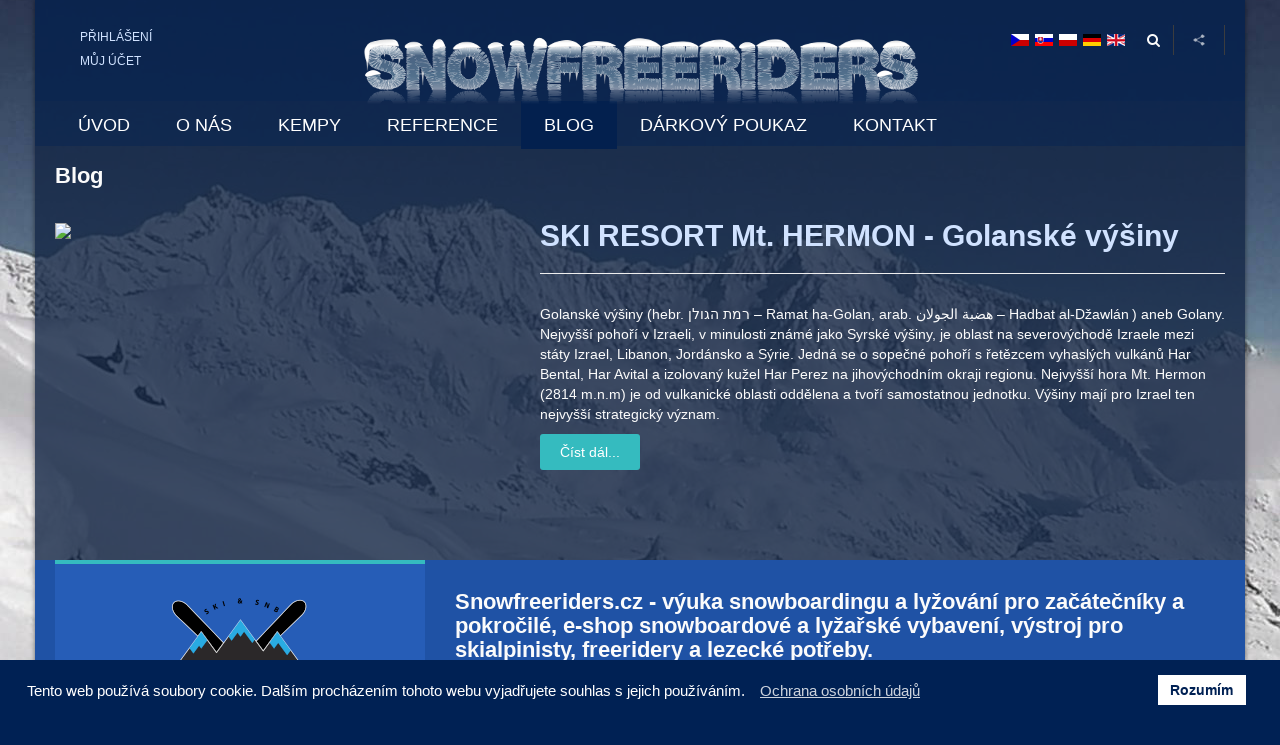

--- FILE ---
content_type: text/html; charset=UTF-8
request_url: https://www.snowfreeriders.cz/blog
body_size: 9534
content:


<!DOCTYPE html>
<html lang="cs-cz" dir="ltr">
<head>
<base href="https://www.snowfreeriders.cz/blog" />
<meta http-equiv="content-type" content="text/html; charset=utf-8" />
<meta name="keywords" content="snowboardové kempy, lyžařské kempy, freeride kempy, alpy, freestyle, kurzy, lyžařský kemp, snowboard kemp" />
<meta name="rights" content="snowfreeriders.cz" />
<meta name="description" content="Lyžařské a snowboardové kempy v zajímavých lokalitách pro začátečníky i pokročilé. Přípravné a tréningové kurzy pro instruktory. Nezapomenutelné zážitky, kopec prašanu a skvělá parta, to je záruka dokonalé dovolené. Přidej se k nám a poznej nové lidi." />
<title>Blog - Snowfreeriders.cz</title>
<meta property="og:type" content="blog" />
<meta property="og:title" content="Blog - Snowfreeriders.cz" />
<meta property="og:url" content="https://www.snowfreeriders.cz/blog" />
<meta property="og:site_name" content="Ski & Snowboard community - Snowfreeriders.cz" />
<meta property="og:description" content="Lyžařské a snowboardové kempy v zajímavých lokalitách pro začátečníky i pokročilé. Přípravné a tréningové kurzy pro instruktory. Nezapomenutelné zážitky, kopec prašanu a skvělá parta, to je záruka dokonalé dovolené. Přidej se k nám a poznej nové lidi." />
<meta property="og:image" content="https://www.snowfreeriders.cz/images/slide2-1.png" />
<link href="/blog?format=feed&amp;type=rss" rel="alternate" type="application/rss+xml" title="RSS 2.0" />
<link href="/blog?format=feed&amp;type=atom" rel="alternate" type="application/atom+xml" title="Atom 1.0" />
<link href="/templates/sj_kampe/favicon.ico" rel="shortcut icon" type="image/vnd.microsoft.icon" />
<link href="https://www.snowfreeriders.cz/blog" rel="canonical" />
<link rel="stylesheet" href="/media/com_jchoptimize/cache/css/c8c4c3208c089a57fed982ee3d7d2141.css" />
<script type="application/json" class="joomla-script-options new">{"csrf.token":"f9cdb9392ab4038a63da71e67efd1b46","system.paths":{"root":"","base":""}}</script>
<meta name="HandheldFriendly" content="true"/>
<meta name="format-detection" content="telephone=no">
<meta http-equiv="content-type" content="text/html; charset=utf-8" />
<!-- META FOR IOS & HANDHELD -->
<meta name="viewport" content="width=device-width, initial-scale=1.0, user-scalable=yes"/>
<meta name="HandheldFriendly" content="true" />
<meta name="apple-mobile-web-app-capable" content="YES" />
<!-- //META FOR IOS & HANDHELD -->
<!-- Suport IE8: media query, html5 -->
<!--[ if lt IE 9]>
<script src="https://www.snowfreeriders.cz/templates/sj_kampe/js/respond.min.js" type="text/javascript"></script>
<script src="https://www.snowfreeriders.cz/templates/sj_kampe/js/modernizr.min.js" type="text/javascript"></script>
<script src="http://html5shiv.googlecode.com/svn/trunk/html5.js"> </ script>
<[endif] -->
<!--For param enableGoogleAnalytics-->
<link rel="preload" href="/templates/sj_kampe/asset/fonts/awesome/fontawesome-webfont.woff?v=3.2.1" as="font" type="font/woff2"  crossorigin>
<link rel="apple-touch-icon" sizes="180x180" href="/apple-touch-icon.png">
<link rel="icon" type="image/png" sizes="32x32" href="/favicon-32x32.png">
<link rel="icon" type="image/png" sizes="16x16" href="/favicon-16x16.png">
<link rel="manifest" href="/site.webmanifest">
<link rel="mask-icon" href="/safari-pinned-tab.svg" color="#5bbad5">
<meta name="msapplication-TileColor" content="#ffffff">
<meta name="theme-color" content="#ffffff">
</head>
<body id="bd" class="sj_kampe ltr layout_main-right " >
<section id="yt_wrapper" class="layout-boxed ">
<a id="top" name="scroll-to-top"></a>
<section id="yt_spotlight1" class="block">	<div class="yt-main">
<div class="yt-main-in1 container">
<div class="yt-main-in2 row-fluid">
<div id="yt_logoposition" class="logo" data-tablet="span12">
<a href="/index.php" title="Snowfreeriders.cz">
<img alt="Snowfreeriders.cz" src="https://www.snowfreeriders.cz/images/grafika/logo-vrch.png"/>
</a>
</div>
<div id="top1" class="top1">
<div class="module   top-menu clearfix">
<div class="modcontent clearfix">
<ul class="menu2">
<li><a href="/prihlaseni" rel="alternate">Přihlášení</a></li>
<li><a href="/muj-ucet" rel="alternate">Můj účet</a></li>
</ul>
</div>
</div>
</div>
<div id="top2" class="top2">
<div class="module   clearfix">
<div class="modcontent clearfix">
<div class="btn-share"><a class="share" href="#" data-toggle="dropdown"> </a>
<ul class="dropdown-menu">
<li>
<div class="yt-socialbt"><a data-placement="top" target="_blank" class="sb facebook default  min " title="" href="http://www.facebook.com/snowfreeriders/"><i class="fa fa-facebook"></i></a></div>
<a href="http://www.facebook.com/snowfreeriders/" target="_blank" rel="noopener noreferrer">Facebook</a></li>
<li>
<div class="yt-socialbt"><a data-placement="top" target="_blank" class="sb instagram default  min " title="" href="https://www.instagram.com/snowfreeriders/"><i class="fa fa-instagram"></i></a></div>
<a href="https://www.instagram.com/snowfreeriders/" target="_blank" rel="noopener noreferrer">Instagram</a></li>
<li>
<div class="yt-socialbt"><a data-placement="top" target="_blank" class="sb youtube default  min " title="" href="https://www.instagram.com/snowfreeriders/"><i class="fa fa-youtube"></i></a></div>
<a href="https://www.youtube.com/channel/UCIBGBfjn6R9ZFoS01VSpOEg" target="_blank" rel="noopener noreferrer">Youtube</a></li>
<li>
<div class="yt-socialbt"><a data-placement="top" target="_blank" class="sb twitter default  min " title="" href="https://twitter.com/SNOWFREERIDERS1?s=03"><i class="fa fa-twitter"></i></a></div>
<a href="https://twitter.com/SNOWFREERIDERS1?s=03" target="_blank" rel="noopener noreferrer">Twitter</a></li>
</ul>
</div>
</div>
</div>
<div class="module  top-search clearfix">
<div class="modcontent clearfix">
<div id="mod_filder_searchform">
<form id="mod-finder-searchform" action="/component/finder/search" method="get">
<div class="findertop-search">
<input type="text" name="q" id="mod-finder-searchword" class="inputbox" size="25" value="" /><button class="button finder" type="submit"><i class="icon-search icon-white"></i></button>
<input type="hidden" name="Itemid" value="202" />	</div>
</form>
</div> </div>
</div>
<div class="module   clearfix">
<div class="modcontent clearfix">
<div class="mod-languages">
<ul class="lang-inline">
<li class="" dir="rtl"><a href="https://www.snowfreeriders.cz/"> <img src="/media/mod_languages/images/cz.gif" alt="Česky" width="18" height="12" /></a></li>
<li class="lang-active" dir="ltr"><a href="https://www.snowfreeriders.sk/"> <img src="/media/mod_languages/images/sk.gif" alt="Slovenky" width="18" height="12" /> </a></li>
<li class="" dir="rtl"><a href="https://www.snowfreeriders.pl"> <img src="/media/mod_languages/images/pl.gif" alt="Polskie" width="18" height="12" /> </a></li>
<li class="" dir="rtl"><a href="https://www.snowfreeriders.de"> <img src="/media/mod_languages/images/de.gif" alt="German" width="18" height="12" /> </a></li>
<li class="" dir="rtl"><a href="https://www.snowfreeriders.com"> <img src="/media/mod_languages/images/en.gif" alt="English" width="18" height="12" /> </a></li>
</ul>
</div>
</div>
</div>
</div>
</div>
</div>
</div>
</section>	<header id="yt_header" class="block">	<div class="yt-main">
<div class="yt-main-in1 container">
<div class="yt-main-in2 row-fluid">
<div id="yt_menuposition" class="header-menu">
<ul id="meganavigator" class="clearfix navi"><li class="level1 first ">
<a title="Úvod" class="level1 first  item-link" href="https://www.snowfreeriders.cz/"><span class="menu-title">Úvod</span></a>
</li>
<li class="level1 ">
<a title="O nás" class="level1  item-link" href="/o-nas"><span class="menu-title">O nás</span></a>
</li>
<li class="level1 havechild ">
<a title="Kempy" class="level1 havechild  item-link" href="/kempy"><span class="menu-title">Kempy</span></a>
<!-- open mega-content div -->
<div class="level2 menu mega-content" >
<div class="mega-content-inner" >
<div class="mega-col first one" >
<ul class="subnavi level2"><li class="level2 first ">
<a title="WARMUP STUBAI" class="level2 first  item-link" href="/kempy/warmup-stubai"><span class="menu-title">WARMUP STUBAI</span></a>
</li>
<li class="level2 ">
<a title="FREERIDE KEMPY" class="level2  item-link" href="/kempy/freeride-kempy"><span class="menu-title">FREERIDE KEMPY</span></a>
</li>
<li class="level2 last ">
<a title="SNOW TRIP" class="level2 last  item-link" href="/kempy/snow-trip"><span class="menu-title">SNOW TRIP</span></a>
</li>
</ul>	</div>
</div>
</div>
</li>
<li class="level1 havechild ">
<a title="Reference" class="level1 havechild  item-link" href="/reference"><span class="menu-title">Reference</span></a>
<!-- open mega-content div -->
<div class="level2 menu mega-content" >
<div class="mega-content-inner" >
<div class="mega-col first one" >
<ul class="subnavi level2"><li class="level2 first ">
<a title="Galerie" class="level2 first  item-link" href="/reference/galerie"><span class="menu-title">Galerie</span></a>
</li>
<li class="level2 last ">
<a title="Videa" class="level2 last  item-link" href="/reference/videa"><span class="menu-title">Videa</span></a>
</li>
</ul>	</div>
</div>
</div>
</li>
<li class="active level1 ">
<a title="Blog" class="active level1  item-link" href="/blog"><span class="menu-title">Blog</span></a>
</li>
<li class="level1 ">
<a title="Dárkový poukaz" class="level1  item-link" href="/darkovy-poukaz"><span class="menu-title">Dárkový poukaz</span></a>
</li>
<li class="level1 last havechild ">
<a title="Kontakt" class="level1 last havechild  item-link" href="/kontakt"><span class="menu-title">Kontakt</span></a>
<!-- open mega-content div -->
<div class="level2 menu mega-content" >
<div class="mega-content-inner" >
<div class="mega-col first one" >
<ul class="subnavi level2"><li class="level2 first ">
<a title="Poslat zprávu" class="level2 first  item-link" href="/kontakt/poslat-zpravu"><span class="menu-title">Poslat zprávu</span></a>
</li>
</ul>	</div>
</div>
</div>
</li>
</ul>
<div id="yt-responivemenu" class="yt-resmenu menu-sidebar">
<button class="btn btn-navbar yt-resmenu-sidebar" type="button">
<i class="icon-list-alt"></i>
</button>
<div id="yt_resmenu_sidebar">
<ul class="nav resmenu">
<li><a title="Úvod" href='https://www.snowfreeriders.cz/'>Úvod</a> </li>
<li><a title="O nás" href='/o-nas'>O nás</a> </li>
<li><a title="Kempy" href='/kempy'>Kempy</a> <ul class="nav">
<li><a title="WARMUP STUBAI" href='/kempy/warmup-stubai'>WARMUP STUBAI</a> </li>
<li><a title="FREERIDE KEMPY" href='/kempy/freeride-kempy'>FREERIDE KEMPY</a> </li>
<li><a title="SNOW TRIP" href='/kempy/snow-trip'>SNOW TRIP</a> </li>
</ul></li>
<li><a title="Reference" href='/reference'>Reference</a> <ul class="nav">
<li><a title="Galerie" href='/reference/galerie'>Galerie</a> </li>
<li><a title="Videa" href='/reference/videa'>Videa</a> </li>
</ul></li>
<li><a title="Blog" href='/blog' class="active">Blog</a> </li>
<li><a title="Dárkový poukaz" href='/darkovy-poukaz'>Dárkový poukaz</a> </li>
<li><a title="Kontakt" href='/kontakt'>Kontakt</a> <ul class="nav">
<li><a title="Poslat zprávu" href='/kontakt/poslat-zpravu'>Poslat zprávu</a> </li>
</ul></li>
</ul>
</div>
</div>
</div>
</div>
</div>
</div>
</header>	<section id="content" class="content layout-mr nopos-right nogroup-right block">	<div class="yt-main">
<div class="yt-main-in1 container">
<div class="yt-main-in2 row-fluid">
<div id="content_main" class="span12" data-normal=" " data-stablet="span12"><div class="content-main-inner "> <div class="span12 no-minheight">
<div id="system-message-container">
</div>
</div>
<div id="yt_component" class="span12 first" data-normal=" " data-tablet="span12" data-stablet="  ">
<div class="component-inner">
<div class="blogblog">
<h2 class="heading-category"> <span class="subheading-category">Blog</span>
</h2>
<div class="category-desc">
<div class="clr"></div>
</div>
<div class="items-row cols-1 row-0 first-row row-fluid">
<div class="item span12 column-1">
<div class="pull-left item-image " style="min-width:800px;min-height:452px">
<img src="/cache/sj_kampe/035e16377c88390179fdef6260b8aae8.jpeg"/>
</div>
<div class="article-text">
<div class="page-header">
<h2 itemprop="name">
<a href="/blog/71-ski-resort-mt-hermon-golanske-vysiny" itemprop="url">
						SKI RESORT Mt. HERMON - Golanské výšiny					</a>
</h2>
</div>
<div class="item-headinfo muted">
<dl class="article-info  muted">
<!--<dt class="article-info-term">
																				</dt-->
</dl>
</div>
<div class="itemIntro">
			Golanské výšiny (hebr. רמת הגולן‎ – Ramat ha-Golan, arab. هضبة الجولان – Hadbat al-Džawlán ) aneb Golany. Nejvyšší pohoří v Izraeli, v minulosti známé jako Syrské výšiny, je oblast na severovýchodě Izraele mezi státy Izrael, Libanon, Jordánsko a Sýrie. Jedná se o sopečné pohoří s řetězcem vyhaslých vulkánů Har Bental, Har Avital a izolovaný kužel Har Perez na jihovýchodním okraji regionu. Nejvyšší hora Mt. Hermon (2814 m.n.m) je od vulkanické oblasti oddělena a tvoří samostatnou jednotku. Výšiny mají pro Izrael ten nejvyšší strategický význam.
		</div>
<a class="more" href="/blog/71-ski-resort-mt-hermon-golanske-vysiny"> 
			
		Číst dál...		
			
		</a>
<div class="item-tags clearfix">
</div>
</div>
</div><!-- end item -->
</div><!-- end row -->
</div>
</div>
</div>
</div></div> <div id="content_right" class="span3 hidden" data-tablet="span12" data-stablet=""><div class="content-right-in"></div></div> </div>
</div>
</div>
</section>	<footer id="yt_footer" class="block">	<div class="yt-main">
<div class="yt-main-in1 container">
<div class="yt-main-in2 row-fluid">
<div class="group-footer1 nopos-footer span4">	<div id="footer1" class="span12">
<div class="module   clearfix">
<div class="modcontent clearfix">
<div><img style="display: block; margin-left: auto; margin-right: auto;" src="/images/grafika/logo-spodok.png" alt="Snowfreeriders.cz" width="220" height="157" /></div>
</div>
</div>
<div class="module   clearfix">
<div class="modcontent clearfix">
<ul class="menu _menu">
<li class="item-167"><a href="/" >Úvod</a></li><li class="item-17"><a href="/o-nas" >O nás</a></li><li class="item-200 parent"><a href="/kempy" >Kempy</a></li><li class="item-4 parent"><a href="/reference" >Reference</a></li><li class="item-202 current active"><a href="/blog" >Blog</a></li><li class="item-496"><a href="/darkovy-poukaz" >Dárkový poukaz</a></li><li class="item-9 parent"><a href="/kontakt" >Kontakt</a></li></ul>
</div>
</div>
<div class="module   clearfix">
<div class="modcontent clearfix">
<div id="jmm-social-138" class="jmm-social default ">
<div class="jmm-social-in view-1">
<ul class="jmm-list items-4"><li class="jmm-item item-1 facebook"><a class="jmm-link" href="https://www.facebook.com/snowfreeriders/" target="_blank" aria-label="Facebook" title="Facebook"><span class="jmm-ico fa fa-facebook" aria-hidden="true"></span></a></li><li class="jmm-item item-2 instagram"><a class="jmm-link" href="https://www.instagram.com/snowfreeriders/" target="_blank" aria-label="Instagram" title="Instagram"><span class="jmm-ico fa fa-instagram" aria-hidden="true"></span></a></li><li class="jmm-item item-3 youtube"><a class="jmm-link" href="https://www.youtube.com/channel/UCIBGBfjn6R9ZFoS01VSpOEg" target="_blank" aria-label="Youtube" title="Youtube"><span class="jmm-ico fa fa-youtube" aria-hidden="true"></span></a></li><li class="jmm-item item-4 twitter"><a class="jmm-link" href="https://twitter.com/SNOWFREERIDERS1?s=03" target="_blank" aria-label="Twitter" title="Twitter"><span class="jmm-ico fa fa-twitter" aria-hidden="true"></span></a></li></ul>	</div>
</div>
</div>
</div>
</div>
</div><div class="group-footer2 span8">	<div id="footer2" class="span12">
<div class="module   clearfix">
<div class="modcontent clearfix">
<h2>Snowfreeriders.cz - výuka snowboardingu a lyžování pro začátečníky a pokročilé, e-shop snowboardové a lyžařské vybavení, výstroj pro skialpinisty, freeridery a lezecké potřeby.</h2>
</div>
</div>
<div class="module   clearfix">
<div class="modcontent clearfix">
<div class="footer-shopping">
<div class="footer-shopping-inner">
<h3 class="modtitle">Informace</h3>
<div class="shopping-content">
<ul class="clearfix">
<li class="col-left clearfix">
<div class="shopping-img"><img src="/images/demo/icon-collect.png" alt="" /></div>
<div class="shopping-right">
<h3><a href="/obchodni-podminky">Obchodní podmínky</a></h3>
<p>Informace obchodní podmínky</p>
</div>
</li>
<li class="clearfix">
<div class="shopping-img"><img src="/images/demo/icon-car.png" alt="" /></div>
<div class="shopping-right">
<h3><a href="/obchodni-podminky">Doprava</a></h3>
<p>Při objednávce nad 1 000 Kč doprava zdarma</p>
</div>
</li>
<li class="col-left clearfix">
<div class="shopping-img"><img src="/images/demo/icon-money.png" alt="" /></div>
<div class="shopping-right">
<h3><a href="/obchodni-podminky">100% vrácení do 14 dnů</a></h3>
<p>Zboží můžete vrátit v zákonné lhůtě 14 dnů</p>
</div>
</li>
<li class="clearfix">
<div class="shopping-img"><img src="/images/demo/icon-world.png" alt="" /></div>
<div class="shopping-right">
<h3><a href="/kontakt">Podpora</a></h3>
<p>24/7 nákup. Po-Pá: 8:00 - 16:00</p>
</div>
</li>
</ul>
</div>
</div>
</div>
</div>
</div>
</div>
<div id="yt_copyrightposition" class="span8 first" data-tablet="span12">
<!-- 
        You CAN NOT remove (or unreadable) those links without permission. Removing the link and template sponsor Please visit smartaddons.com or contact with e-mail (contact@ytcvn.com) If you don't want to link back to smartaddons.com, you can always pay a link removal donation. This will allow you to use the template link free on one domain name. Also, kindly send me the site's url so I can include it on my list of verified users. 
        -->
<a id="sjtotop" class="sj-backtop" href="javascript:void(0)">Top</a>
<div class="copyright1">Copyright © 2026 SNOWFREERIDES s.r.o. Všechna práva vyhrazena. 
		</div>
<div class="copyright2"></div>
</div>
</div>	</div>
</div>
</div>
</footer> <div id="yt_special_pos" class="row-fluid hidden-phone">
</div>
<a id="yt-totop" class="backtotop" href="#"><i class="icon-angle-up"></i></a>
</section>
<div class="block yt-off-sideresmenu"><div class="yt-sideresmenu"></div></div>
<script src="/media/com_jchoptimize/cache/js/f47f8989019b8ffffc26cf6f2920ae94.js"></script>
<script type="text/javascript">var gdprConfigurationOptions={complianceType:'info',cookieConsentLifetime:365,cookieConsentSamesitePolicy:'',cookieConsentSecure:0,disableFirstReload:0,blockJoomlaSessionCookie:1,blockExternalCookiesDomains:0,externalAdvancedBlockingModeCustomAttribute:'',allowedCookies:'',blockCookieDefine:1,autoAcceptOnNextPage:0,revokable:1,lawByCountry:0,checkboxLawByCountry:0,cacheGeolocationCountry:1,countryAcceptReloadTimeout:1000,usaCCPARegions:null,dismissOnScroll:0,dismissOnTimeout:0,containerSelector:'body',hideOnMobileDevices:0,autoFloatingOnMobile:0,autoFloatingOnMobileThreshold:1024,autoRedirectOnDecline:0,autoRedirectOnDeclineLink:'',showReloadMsg:0,showReloadMsgText:'Applying preferences and reloading the page...',defaultClosedToolbar:0,toolbarLayout:'basic',toolbarTheme:'block',toolbarButtonsTheme:'decline_first',revocableToolbarTheme:'basic',toolbarPosition:'bottom',toolbarCenterTheme:'compact',revokePosition:'revoke-top',toolbarPositionmentType:1,positionCenterBlurEffect:1,popupEffect:'fade',popupBackground:'#002154',popupText:'#ffffff',popupLink:'#ffffff',buttonBackground:'#ffffff',buttonBorder:'#ffffff',buttonText:'#002154',highlightOpacity:'100',highlightBackground:'#002154',highlightBorder:'#ffffff',highlightText:'#ffffff',highlightDismissBackground:'#002154',highlightDismissBorder:'#ffffff',highlightDismissText:'#ffffff',hideRevokableButton:0,hideRevokableButtonOnscroll:0,customRevokableButton:0,customRevokableButtonAction:0,headerText:'Cookies používané na webových stránkách!',messageText:'Tento web používá soubory cookie. Dalším procházením tohoto webu vyjadřujete souhlas s jejich používáním.',denyMessageEnabled:0,denyMessage:'Odmietli ste cookies, aby ste zaistili čo najlepšie skúsenosti na tejto webovej stránke, súhlaste s používaním súborov cookie.',placeholderBlockedResources:0,placeholderBlockedResourcesAction:'',placeholderBlockedResourcesText:'You must accept cookies and reload the page to view this content',placeholderIndividualBlockedResourcesText:'You must accept cookies from {domain} and reload the page to view this content',placeholderIndividualBlockedResourcesAction:0,placeholderOnpageUnlock:0,scriptsOnpageUnlock:0,dismissText:'Rozumím',allowText:'Allow cookies',denyText:'Decline',cookiePolicyLinkText:'',cookiePolicyLink:'javascript:void(0)',cookiePolicyRevocableTabText:'Pravidla cookies',privacyPolicyLinkText:'Ochrana osobních údajů',privacyPolicyLink:'/ochrana-osobnych-udajov',enableGdprBulkConsent:0,enableCustomScriptExecGeneric:0,customScriptExecGeneric:'',categoriesCheckboxTemplate:'cc-checkboxes-light',toggleCookieSettings:0,toggleCookieSettingsText:'<span class="cc-cookie-settings-toggle">Settings <span class="cc-cookie-settings-toggler">&#x25EE;</span></span>',toggleCookieSettingsButtonBackground:'#333333',toggleCookieSettingsButtonBorder:'#ffffff',toggleCookieSettingsButtonText:'#ffffff',showLinks:1,blankLinks:'_blank',autoOpenPrivacyPolicy:0,openAlwaysDeclined:1,cookieSettingsLabel:'Cookies nastavenia:',cookieSettingsDesc:'Vyberte, aký typ súborov cookie chcete zakázať, kliknutím na začiarkavacie políčka. Kliknutím na názov kategórie získate viac informácií o použitých súboroch cookie.',cookieCategory1Enable:0,cookieCategory1Name:'Nevyhnutné cookies',cookieCategory1Locked:0,cookieCategory2Enable:0,cookieCategory2Name:'Preferenčné súbory',cookieCategory2Locked:0,cookieCategory3Enable:0,cookieCategory3Name:'Štatistiky',cookieCategory3Locked:0,cookieCategory4Enable:0,cookieCategory4Name:'Marketing',cookieCategory4Locked:0,cookieCategoriesDescriptions:{},alwaysReloadAfterCategoriesChange:0,preserveLockedCategories:0,reloadOnfirstDeclineall:0,trackExistingCheckboxSelectors:'',trackExistingCheckboxConsentLogsFormfields:'name,email,subject,message',allowallShowbutton:0,allowallText:'Allow all cookies',allowallButtonBackground:'#ffffff',allowallButtonBorder:'#ffffff',allowallButtonText:'#000000',includeAcceptButton:0,optoutIndividualResources:0,blockIndividualResourcesServerside:0,allowallIndividualResources:1,externalAdvancedBlockingModeTags:'iframe,script,img,source,link',enableCustomScriptExecCategory1:0,customScriptExecCategory1:'',enableCustomScriptExecCategory2:0,customScriptExecCategory2:'',enableCustomScriptExecCategory3:0,customScriptExecCategory3:'',enableCustomScriptExecCategory4:0,customScriptExecCategory4:'',debugMode:0};var gdpr_ajax_livesite='https://www.snowfreeriders.cz/';var gdpr_enable_log_cookie_consent=1;</script>
<script type="text/javascript">var TMPL_NAME="sj_kampe";var TMPL_COOKIE=["fontSize","fontName","templateColor","bgcolor","linkcolor","textcolor","bgimage","templateLayout","menustyle","googleWebFont","activeNotice","typelayout"];function MobileRedirectUrl(){window.location.href=document.getElementById("yt-mobilemenu").value;}</script>
<script type="text/javascript">jQuery(window).on("load",function(){if(typeof jQuery!="undefined"&&typeof MooTools!="undefined"){Element.implement({hide:function(how,mode){return this;}});}});</script>
<script type="text/javascript">var _gaq=_gaq||[];_gaq.push(["_setAccount","UA-39383616-16"]);_gaq.push(["_trackPageview"]);(function(){var ga=document.createElement("script");ga.type="text/javascript";ga.async=true;ga.src=("https:"==document.location.protocol?"https://ssl":"http://www")+".google-analytics.com/ga.js";var s=document.getElementsByTagName("script")[0];s.parentNode.insertBefore(ga,s);})();</script>
<script type="text/javascript">window.addEvent('domready',function(){var value;if(!document.id('mod-finder-searchword').getProperty('value')){document.id('mod-finder-searchword').setProperty('value','Vyhledat...');}
value=document.id('mod-finder-searchword').getProperty('value');document.id('mod-finder-searchword').addEvent('focus',function(){if(this.getProperty('value')=='Vyhledat...'){this.setProperty('value','');}});document.id('mod-finder-searchword').addEvent('blur',function(){if(!this.getProperty('value')){this.setProperty('value',value);}});document.id('mod-finder-searchform').addEvent('submit',function(e){e=new Event(e);e.stop();if(document.id('mod-finder-advanced')!=null){document.id('mod-finder-advanced').getElements('select').each(function(s){if(!s.getProperty('value')){s.setProperty('disabled','disabled');}});}
document.id('mod-finder-searchform').submit();});});</script>
<script type="text/javascript">jQuery(document).ready(function($){$('#meganavigator').megamenu({'wrap':'#yt_menuwrap .container','easing':'easeInOutCirc','speed':'500','justify':'left'});gooeymenu.setup({id:'meganavigator',fx:'swing'})});</script>
<script type="text/javascript">jQuery(document).ready(function($){if($('.yt-off-sideresmenu .yt-sideresmenu')){$('.yt-off-sideresmenu .yt-sideresmenu').html($('#yt_resmenu_sidebar').html());}
function openSidebar(){$("#yt_wrapper,#bd").addClass('isOpen');}
function closeSidebar(){$("#yt_wrapper,#bd").removeClass('isOpen');}
$('#yt_wrapper').on('click',function(e){if($('#yt_wrapper,#bd').hasClass('isOpen')){e.preventDefault();closeSidebar();}});$('.yt-resmenu-sidebar').on('click',function(e){e.stopPropagation();e.preventDefault();if($('#yt_wrapper,#bd').hasClass('isOpen')){closeSidebar();}else{openSidebar();}});});</script>
<script type="text/javascript">function useSP(){jQuery(document).ready(function($){var width=$(window).width()+17;var events='click';if(width>767){}});}
useSP();jQuery(document).ready(function($){$(".sticky-right .btn-special").tooltip({'selector':'','placement':'left'});$(".sticky-left .btn-special").tooltip({'selector':'','placement':'right'});});</script>
<script type="text/javascript">jQuery(document).ready(function($){var bodybgimage='pattern3';var headerbgimage='';var footerbgimage='';if(bodybgimage){$('#bd').addClass(bodybgimage);}
if(headerbgimage){$('#yt_header').addClass(headerbgimage);}
if(footerbgimage){$('#yt_footer').addClass(footerbgimage);$('#yt_spotlight2').addClass(footerbgimage);}});</script>
<script type="text/javascript">jQuery(".backtotop").addClass("hidden-top");jQuery(window).scroll(function(){if(jQuery(this).scrollTop()===0){jQuery(".backtotop").addClass("hidden-top")}else{jQuery(".backtotop").removeClass("hidden-top")}});jQuery('.backtotop').click(function(){jQuery('body,html').animate({scrollTop:0},1200);return false;});</script>
<script  type="text/javascript">function jSelectShortcode(text){jQuery("#yt_shorcodes").removeClass("open");text=text.replace(/'/g,'"');if(document.getElementById('jform_articletext')!=null){jInsertEditorText(text,'jform_articletext');}
if(document.getElementById('jform_description')!=null){jInsertEditorText(text,'jform_description');}
if(document.getElementById('description')!=null){jInsertEditorText(text,'description');}
if(document.getElementById('text')!=null){jInsertEditorText(text,'text');}
if(document.getElementById('category_description')!=null){jInsertEditorText(text,'category_description');}
if(document.getElementById('product_desc')!=null){jInsertEditorText(text,'product_desc');}
if(document.getElementById('jform_misc')!=null){jInsertEditorText(text,'jform_misc');}
if(document.getElementById('write_content')!=null){jInsertEditorText(text,'write_content');}
if(document.getElementById('description1')!=null){jInsertEditorText(text,'description1');}
if(document.getElementById('jform_content')!=null){jInsertEditorText(text,'jform_content');}
SqueezeBox.close();}</script>
<script type="text/javascript">jQuery(document).ready(function($){;(function(element){var $element=$(element),$load_more=$('.resplc-loadmore',$element),$btn_load=$('.resplc-loadmore-btn',$load_more);$load_more.insertAfter($element.children().last());$load_more.removeAttr("style");function showAnimateItems(el){var $_items=el,delay=0,nub=0;$_items.each(function(){nub++;$(this).delay(delay).animate({opacity:1,filter:'alpha(opacity = 100)'},{delay:80,queue:true,complete:function(){$_items.removeAttr('style');}});delay+=80;if(nub==$_items.length){}});}
function updateStatus($el){$('.resplc-loadmore-btn',$el).removeClass('loading');var $leading=$('.items-leading',$element),$items_row=$('.items-row',$element),$links=$('.items-more',$element),num_leading=$leading.children().length
num_rows=$items_row.children().length;num_links=$('ol',$links).children().length;var countitem=num_leading+num_rows+num_links;$('.resplc-image-loading',$el).css({display:'none'});$('.resplc-loadmore-btn',$el).parent().attr('data-rlc_start',countitem);var rlc_total=$('.resplc-loadmore-btn',$el).parent().attr('data-rlc_total'),rlc_load=$('.resplc-loadmore-btn',$el).parent().attr('data-rlc_load'),rlc_allready=$('.resplc-loadmore-btn',$el).parent().attr('data-rlc_allready');if(countitem>=rlc_total){$('.resplc-loadmore-btn',$el).addClass('loaded');$('.resplc-image-loading',$el).css({display:'none'});$('.resplc-loadmore-btn',$el).attr('data-rlc_label',rlc_allready);$('.resplc-loadmore-btn',$el).removeClass('loading');}}
$btn_load.click(function(){var $this=$(this);if($this.hasClass('loaded')||$this.hasClass('loading')){return false;}else{$this.addClass('loading');$('.resplc-image-loading',$this).css({display:'inline-block'});var rlc_start=$this.parent().attr('data-rlc_start'),rlc_limit=$this.parent().attr('data-rlc_limit'),rlc_ajaxurl=$this.parent().attr('data-rlc_ajaxurl'),rlc_option=$this.parent().attr('data-rlc_option'),rlc_view=$this.parent().attr('data-rlc_view'),rlc_layout=$this.parent().attr('data-rlc_layout');var $leading=$('.items-leading',$element),$items_row=$('.items-row',$element),$links=$('.items-more',$element),$child_links=$('ol',$links).children();$.ajax({type:'POST',url:rlc_ajaxurl,data:{content_listing_ajax_com:rlc_option,content_listing_ajax_view:rlc_view,content_listing_ajax_layout:rlc_layout,is_ajax:1,com_content_ajax:1,limitstart:rlc_start,limit:rlc_limit},success:function(data){if(typeof data.items_markup!='undefined'&&data.items_markup.length!=''){var $new_element=$(data.items_markup),$_leading=$new_element.filter('.items-leading'),$child_leading=$_leading.children(),$_items_row=$new_element.filter('.items-row'),$child_items_row=$_items_row.children(),$_links=$new_element.filter('.items-more');$_child_links=$('ol',$_links).children();;if($_leading.length>0){$child_leading.css({opacity:0,filter:'alpha(opacity = 0)'}).insertAfter($leading.children().last());showAnimateItems($child_leading);}
if($_items_row.length>0){$_items_row.css({opacity:0,filter:'alpha(opacity = 0)'}).insertAfter($items_row.last());showAnimateItems($_items_row);}
if($_links.length>0){$_child_links.css({opacity:0,filter:'alpha(opacity = 0)'}).insertAfter($child_links.last());showAnimateItems($_child_links);}
if($.isFunction($.fn.lazyload)){$("#yt_component img").lazyload({effect:"fadeIn",effect_speed:1500,load:function(){$(this).removeAttr("data-original");}});}
if($.isFunction($.fn.prettyPhoto)){$("a[data-rel^='prettyPhoto']").prettyPhoto({autoplay:false,deeplinking:false,animation_speed:'fast',slideshow:5000,autoplay_slideshow:false,opacity:0.8,show_title:true,allow_resize:true,default_width:500,default_height:344,counter_separator_label:'/',theme:'pp_default',horizontal_padding:20,overlay_gallery:true,keyboard_shortcuts:true,social_tools:false});}}
$('.resplc-image-loading',$this).css({display:'none'});updateStatus($element);},dataType:'json'});}
return false;});})('.blog');});</script>
<script src="/plugins/system/gdpr/assets/js/cookieconsent.min.js" type="text/javascript" defer="defer"></script>
<script src="/plugins/system/gdpr/assets/js/init.js" type="text/javascript" defer="defer"></script>
</body>
</html>

--- FILE ---
content_type: text/css
request_url: https://www.snowfreeriders.cz/media/com_jchoptimize/cache/css/c8c4c3208c089a57fed982ee3d7d2141.css
body_size: 95674
content:
@charset "utf-8";#yt_logoposition a{display:inline-block;margin:18px 0 0}
.su-clearfix{*zoom:1}.su-clearfix:before,.su-clearfix:after{display:table;content:"";line-height:0}.su-clearfix:after{clear:both}.su-ep-container{width:100%;height:100%;position:fixed;top:0;background:rgba(0,0,0,0.75);perspective:1000px;left:100%;opacity:0;-webkit-transition-property:left,opacity;-webkit-transition-duration:0,0.3s;-webkit-transition-delay:0.3s,0;transition-property:left,opacity;transition-duration:0,0.3s;transition-delay:0.3s,0}.su-ep-container.visible{-webkit-transition-delay:0;transition-delay:0;left:0;opacity:1;z-index:9999}.su-lightbox{cursor:pointer}.su-lightbox-inline{display:inline-block}.su-ep-content{width:590px;height:300px;position:absolute;left:0;top:0;right:0;bottom:0;margin:auto;transform:scale(0.4) rotateX(45deg);transition:all 0.3s;background-color:#fff;box-sizing:border-box}.su-ep-content .su-ep-inner{padding:15px;text-align:center}.su-ep-content .su-ep-inner h1,.su-ep-content .su-ep-inner h2,.su-ep-content .su-ep-inner h3,.su-ep-content .su-ep-inner h4{color:inherit}.su-ep-content.visible{transform:scale(1) rotateX(0deg)}.su-ep-content .ep-close{width:32px;height:32px;position:absolute;top:-40px;right:0px;cursor:pointer;color:#ddd;line-height:32px;font-family:Arial,Baskerville,monospace;font-size:32px;text-align:right}.su-ep-content .ep-close:hover{color:#fff}.su-ep-content .ep-close:focus{color:#f5f5f5}.onp-sl-social-button iframe{vertical-align:baseline}._df_thumb ._df_book-title:empty{display:none}.su-responsive-frame{width:100%}@media (max-width:767px){.su-ep-content{width:91%;height:auto;min-height:240px;margin:30px}}@media (min-width:960px){.su-visible-small{display:none !important}.su-visible-medium{display:none !important}.su-hidden-large{display:none !important}}@media (min-width:768px) and (max-width:959px){.su-visible-small{display:none !important}.su-visible-large{display:none !important}.su-hidden-medium{display:none !important}}@media (max-width:767px){.su-visible-medium{display:none !important}.su-visible-large{display:none !important}.su-hidden-small{display:none !important}}.su-hidden{display:none !important;visibility:hidden !important}.su-invisible{visibility:hidden !important}.su-visible-hover:hover .su-hidden,.su-visible-hover:hover .su-invisible{display:block !important;visibility:visible !important}.su-visible-hover-inline:hover .su-hidden,.su-visible-hover-inline:hover .su-invisible{display:inline-block !important;visibility:visible !important}.su-touch .su-hidden-touch,.su-notouch .su-hidden-notouch{display:none !important}.su-shortcodes-loaded .alert.alert-warning{text-align:center;padding:100px}
@font-face{font-family:'FontAwesome';src:url('/plugins/system/bdthemes_shortcodes/fonts/fontawesome-webfont.eot?v=4.7.0');src:url('/plugins/system/bdthemes_shortcodes/fonts/fontawesome-webfont.eot#iefix&v=4.7.0') format('embedded-opentype'),url('/plugins/system/bdthemes_shortcodes/fonts/fontawesome-webfont.woff2?v=4.7.0') format('woff2'),url('/plugins/system/bdthemes_shortcodes/fonts/fontawesome-webfont.woff?v=4.7.0') format('woff'),url('/plugins/system/bdthemes_shortcodes/fonts/fontawesome-webfont.ttf?v=4.7.0') format('truetype'),url('/plugins/system/bdthemes_shortcodes/fonts/fontawesome-webfont.svg?v=4.7.0#fontawesomeregular') format('svg');font-weight:normal;font-style:normal;font-display:swap}.fa{display:inline-block;font:normal normal normal 14px/1 FontAwesome;font-size:inherit;text-rendering:auto;-webkit-font-smoothing:antialiased;-moz-osx-font-smoothing:grayscale}.fa-lg{font-size:1.33333333em;line-height:.75em;vertical-align:-15%}.fa-2x{font-size:2em}.fa-3x{font-size:3em}.fa-4x{font-size:4em}.fa-5x{font-size:5em}.fa-fw{width:1.28571429em;text-align:center}.fa-ul{padding-left:0;margin-left:2.14285714em;list-style-type:none}.fa-ul>li{position:relative}.fa-li{position:absolute;left:-2.14285714em;width:2.14285714em;top:.14285714em;text-align:center}.fa-li.fa-lg{left:-1.85714286em}.fa-border{padding:.2em .25em .15em;border:solid .08em #eee;border-radius:.1em}.fa-pull-left{float:left}.fa-pull-right{float:right}.fa.fa-pull-left{margin-right:.3em}.fa.fa-pull-right{margin-left:.3em}.pull-right{float:right}.pull-left{float:left}.fa.pull-left{margin-right:.3em}.fa.pull-right{margin-left:.3em}.fa-spin{-webkit-animation:fa-spin 2s infinite linear;animation:fa-spin 2s infinite linear}.fa-pulse{-webkit-animation:fa-spin 1s infinite steps(8);animation:fa-spin 1s infinite steps(8)}@-webkit-keyframes fa-spin{0%{-webkit-transform:rotate(0deg);transform:rotate(0deg)}100%{-webkit-transform:rotate(359deg);transform:rotate(359deg)}}@keyframes fa-spin{0%{-webkit-transform:rotate(0deg);transform:rotate(0deg)}100%{-webkit-transform:rotate(359deg);transform:rotate(359deg)}}.fa-rotate-90{-ms-filter:"progid:DXImageTransform.Microsoft.BasicImage(rotation=1)";-webkit-transform:rotate(90deg);-ms-transform:rotate(90deg);transform:rotate(90deg)}.fa-rotate-180{-ms-filter:"progid:DXImageTransform.Microsoft.BasicImage(rotation=2)";-webkit-transform:rotate(180deg);-ms-transform:rotate(180deg);transform:rotate(180deg)}.fa-rotate-270{-ms-filter:"progid:DXImageTransform.Microsoft.BasicImage(rotation=3)";-webkit-transform:rotate(270deg);-ms-transform:rotate(270deg);transform:rotate(270deg)}.fa-flip-horizontal{-ms-filter:"progid:DXImageTransform.Microsoft.BasicImage(rotation=0, mirror=1)";-webkit-transform:scale(-1,1);-ms-transform:scale(-1,1);transform:scale(-1,1)}.fa-flip-vertical{-ms-filter:"progid:DXImageTransform.Microsoft.BasicImage(rotation=2, mirror=1)";-webkit-transform:scale(1,-1);-ms-transform:scale(1,-1);transform:scale(1,-1)}:root .fa-rotate-90,:root .fa-rotate-180,:root .fa-rotate-270,:root .fa-flip-horizontal,:root .fa-flip-vertical{filter:none}.fa-stack{position:relative;display:inline-block;width:2em;height:2em;line-height:2em;vertical-align:middle}.fa-stack-1x,.fa-stack-2x{position:absolute;left:0;width:100%;text-align:center}.fa-stack-1x{line-height:inherit}.fa-stack-2x{font-size:2em}.fa-inverse{color:#fff}.fa-glass:before{content:"\f000"}.fa-music:before{content:"\f001"}.fa-search:before{content:"\f002"}.fa-envelope-o:before{content:"\f003"}.fa-heart:before{content:"\f004"}.fa-star:before{content:"\f005"}.fa-star-o:before{content:"\f006"}.fa-user:before{content:"\f007"}.fa-film:before{content:"\f008"}.fa-th-large:before{content:"\f009"}.fa-th:before{content:"\f00a"}.fa-th-list:before{content:"\f00b"}.fa-check:before{content:"\f00c"}.fa-remove:before,.fa-close:before,.fa-times:before{content:"\f00d"}.fa-search-plus:before{content:"\f00e"}.fa-search-minus:before{content:"\f010"}.fa-power-off:before{content:"\f011"}.fa-signal:before{content:"\f012"}.fa-gear:before,.fa-cog:before{content:"\f013"}.fa-trash-o:before{content:"\f014"}.fa-home:before{content:"\f015"}.fa-file-o:before{content:"\f016"}.fa-clock-o:before{content:"\f017"}.fa-road:before{content:"\f018"}.fa-download:before{content:"\f019"}.fa-arrow-circle-o-down:before{content:"\f01a"}.fa-arrow-circle-o-up:before{content:"\f01b"}.fa-inbox:before{content:"\f01c"}.fa-play-circle-o:before{content:"\f01d"}.fa-rotate-right:before,.fa-repeat:before{content:"\f01e"}.fa-refresh:before{content:"\f021"}.fa-list-alt:before{content:"\f022"}.fa-lock:before{content:"\f023"}.fa-flag:before{content:"\f024"}.fa-headphones:before{content:"\f025"}.fa-volume-off:before{content:"\f026"}.fa-volume-down:before{content:"\f027"}.fa-volume-up:before{content:"\f028"}.fa-qrcode:before{content:"\f029"}.fa-barcode:before{content:"\f02a"}.fa-tag:before{content:"\f02b"}.fa-tags:before{content:"\f02c"}.fa-book:before{content:"\f02d"}.fa-bookmark:before{content:"\f02e"}.fa-print:before{content:"\f02f"}.fa-camera:before{content:"\f030"}.fa-font:before{content:"\f031"}.fa-bold:before{content:"\f032"}.fa-italic:before{content:"\f033"}.fa-text-height:before{content:"\f034"}.fa-text-width:before{content:"\f035"}.fa-align-left:before{content:"\f036"}.fa-align-center:before{content:"\f037"}.fa-align-right:before{content:"\f038"}.fa-align-justify:before{content:"\f039"}.fa-list:before{content:"\f03a"}.fa-dedent:before,.fa-outdent:before{content:"\f03b"}.fa-indent:before{content:"\f03c"}.fa-video-camera:before{content:"\f03d"}.fa-photo:before,.fa-image:before,.fa-picture-o:before{content:"\f03e"}.fa-pencil:before{content:"\f040"}.fa-map-marker:before{content:"\f041"}.fa-adjust:before{content:"\f042"}.fa-tint:before{content:"\f043"}.fa-edit:before,.fa-pencil-square-o:before{content:"\f044"}.fa-share-square-o:before{content:"\f045"}.fa-check-square-o:before{content:"\f046"}.fa-arrows:before{content:"\f047"}.fa-step-backward:before{content:"\f048"}.fa-fast-backward:before{content:"\f049"}.fa-backward:before{content:"\f04a"}.fa-play:before{content:"\f04b"}.fa-pause:before{content:"\f04c"}.fa-stop:before{content:"\f04d"}.fa-forward:before{content:"\f04e"}.fa-fast-forward:before{content:"\f050"}.fa-step-forward:before{content:"\f051"}.fa-eject:before{content:"\f052"}.fa-chevron-left:before{content:"\f053"}.fa-chevron-right:before{content:"\f054"}.fa-plus-circle:before{content:"\f055"}.fa-minus-circle:before{content:"\f056"}.fa-times-circle:before{content:"\f057"}.fa-check-circle:before{content:"\f058"}.fa-question-circle:before{content:"\f059"}.fa-info-circle:before{content:"\f05a"}.fa-crosshairs:before{content:"\f05b"}.fa-times-circle-o:before{content:"\f05c"}.fa-check-circle-o:before{content:"\f05d"}.fa-ban:before{content:"\f05e"}.fa-arrow-left:before{content:"\f060"}.fa-arrow-right:before{content:"\f061"}.fa-arrow-up:before{content:"\f062"}.fa-arrow-down:before{content:"\f063"}.fa-mail-forward:before,.fa-share:before{content:"\f064"}.fa-expand:before{content:"\f065"}.fa-compress:before{content:"\f066"}.fa-plus:before{content:"\f067"}.fa-minus:before{content:"\f068"}.fa-asterisk:before{content:"\f069"}.fa-exclamation-circle:before{content:"\f06a"}.fa-gift:before{content:"\f06b"}.fa-leaf:before{content:"\f06c"}.fa-fire:before{content:"\f06d"}.fa-eye:before{content:"\f06e"}.fa-eye-slash:before{content:"\f070"}.fa-warning:before,.fa-exclamation-triangle:before{content:"\f071"}.fa-plane:before{content:"\f072"}.fa-calendar:before{content:"\f073"}.fa-random:before{content:"\f074"}.fa-comment:before{content:"\f075"}.fa-magnet:before{content:"\f076"}.fa-chevron-up:before{content:"\f077"}.fa-chevron-down:before{content:"\f078"}.fa-retweet:before{content:"\f079"}.fa-shopping-cart:before{content:"\f07a"}.fa-folder:before{content:"\f07b"}.fa-folder-open:before{content:"\f07c"}.fa-arrows-v:before{content:"\f07d"}.fa-arrows-h:before{content:"\f07e"}.fa-bar-chart-o:before,.fa-bar-chart:before{content:"\f080"}.fa-twitter-square:before{content:"\f081"}.fa-facebook-square:before{content:"\f082"}.fa-camera-retro:before{content:"\f083"}.fa-key:before{content:"\f084"}.fa-gears:before,.fa-cogs:before{content:"\f085"}.fa-comments:before{content:"\f086"}.fa-thumbs-o-up:before{content:"\f087"}.fa-thumbs-o-down:before{content:"\f088"}.fa-star-half:before{content:"\f089"}.fa-heart-o:before{content:"\f08a"}.fa-sign-out:before{content:"\f08b"}.fa-linkedin-square:before{content:"\f08c"}.fa-thumb-tack:before{content:"\f08d"}.fa-external-link:before{content:"\f08e"}.fa-sign-in:before{content:"\f090"}.fa-trophy:before{content:"\f091"}.fa-github-square:before{content:"\f092"}.fa-upload:before{content:"\f093"}.fa-lemon-o:before{content:"\f094"}.fa-phone:before{content:"\f095"}.fa-square-o:before{content:"\f096"}.fa-bookmark-o:before{content:"\f097"}.fa-phone-square:before{content:"\f098"}.fa-twitter:before{content:"\f099"}.fa-facebook-f:before,.fa-facebook:before{content:"\f09a"}.fa-github:before{content:"\f09b"}.fa-unlock:before{content:"\f09c"}.fa-credit-card:before{content:"\f09d"}.fa-feed:before,.fa-rss:before{content:"\f09e"}.fa-hdd-o:before{content:"\f0a0"}.fa-bullhorn:before{content:"\f0a1"}.fa-bell:before{content:"\f0f3"}.fa-certificate:before{content:"\f0a3"}.fa-hand-o-right:before{content:"\f0a4"}.fa-hand-o-left:before{content:"\f0a5"}.fa-hand-o-up:before{content:"\f0a6"}.fa-hand-o-down:before{content:"\f0a7"}.fa-arrow-circle-left:before{content:"\f0a8"}.fa-arrow-circle-right:before{content:"\f0a9"}.fa-arrow-circle-up:before{content:"\f0aa"}.fa-arrow-circle-down:before{content:"\f0ab"}.fa-globe:before{content:"\f0ac"}.fa-wrench:before{content:"\f0ad"}.fa-tasks:before{content:"\f0ae"}.fa-filter:before{content:"\f0b0"}.fa-briefcase:before{content:"\f0b1"}.fa-arrows-alt:before{content:"\f0b2"}.fa-group:before,.fa-users:before{content:"\f0c0"}.fa-chain:before,.fa-link:before{content:"\f0c1"}.fa-cloud:before{content:"\f0c2"}.fa-flask:before{content:"\f0c3"}.fa-cut:before,.fa-scissors:before{content:"\f0c4"}.fa-copy:before,.fa-files-o:before{content:"\f0c5"}.fa-paperclip:before{content:"\f0c6"}.fa-save:before,.fa-floppy-o:before{content:"\f0c7"}.fa-square:before{content:"\f0c8"}.fa-navicon:before,.fa-reorder:before,.fa-bars:before{content:"\f0c9"}.fa-list-ul:before{content:"\f0ca"}.fa-list-ol:before{content:"\f0cb"}.fa-strikethrough:before{content:"\f0cc"}.fa-underline:before{content:"\f0cd"}.fa-table:before{content:"\f0ce"}.fa-magic:before{content:"\f0d0"}.fa-truck:before{content:"\f0d1"}.fa-pinterest:before{content:"\f0d2"}.fa-pinterest-square:before{content:"\f0d3"}.fa-google-plus-square:before{content:"\f0d4"}.fa-google-plus:before{content:"\f0d5"}.fa-money:before{content:"\f0d6"}.fa-caret-down:before{content:"\f0d7"}.fa-caret-up:before{content:"\f0d8"}.fa-caret-left:before{content:"\f0d9"}.fa-caret-right:before{content:"\f0da"}.fa-columns:before{content:"\f0db"}.fa-unsorted:before,.fa-sort:before{content:"\f0dc"}.fa-sort-down:before,.fa-sort-desc:before{content:"\f0dd"}.fa-sort-up:before,.fa-sort-asc:before{content:"\f0de"}.fa-envelope:before{content:"\f0e0"}.fa-linkedin:before{content:"\f0e1"}.fa-rotate-left:before,.fa-undo:before{content:"\f0e2"}.fa-legal:before,.fa-gavel:before{content:"\f0e3"}.fa-dashboard:before,.fa-tachometer:before{content:"\f0e4"}.fa-comment-o:before{content:"\f0e5"}.fa-comments-o:before{content:"\f0e6"}.fa-flash:before,.fa-bolt:before{content:"\f0e7"}.fa-sitemap:before{content:"\f0e8"}.fa-umbrella:before{content:"\f0e9"}.fa-paste:before,.fa-clipboard:before{content:"\f0ea"}.fa-lightbulb-o:before{content:"\f0eb"}.fa-exchange:before{content:"\f0ec"}.fa-cloud-download:before{content:"\f0ed"}.fa-cloud-upload:before{content:"\f0ee"}.fa-user-md:before{content:"\f0f0"}.fa-stethoscope:before{content:"\f0f1"}.fa-suitcase:before{content:"\f0f2"}.fa-bell-o:before{content:"\f0a2"}.fa-coffee:before{content:"\f0f4"}.fa-cutlery:before{content:"\f0f5"}.fa-file-text-o:before{content:"\f0f6"}.fa-building-o:before{content:"\f0f7"}.fa-hospital-o:before{content:"\f0f8"}.fa-ambulance:before{content:"\f0f9"}.fa-medkit:before{content:"\f0fa"}.fa-fighter-jet:before{content:"\f0fb"}.fa-beer:before{content:"\f0fc"}.fa-h-square:before{content:"\f0fd"}.fa-plus-square:before{content:"\f0fe"}.fa-angle-double-left:before{content:"\f100"}.fa-angle-double-right:before{content:"\f101"}.fa-angle-double-up:before{content:"\f102"}.fa-angle-double-down:before{content:"\f103"}.fa-angle-left:before{content:"\f104"}.fa-angle-right:before{content:"\f105"}.fa-angle-up:before{content:"\f106"}.fa-angle-down:before{content:"\f107"}.fa-desktop:before{content:"\f108"}.fa-laptop:before{content:"\f109"}.fa-tablet:before{content:"\f10a"}.fa-mobile-phone:before,.fa-mobile:before{content:"\f10b"}.fa-circle-o:before{content:"\f10c"}.fa-quote-left:before{content:"\f10d"}.fa-quote-right:before{content:"\f10e"}.fa-spinner:before{content:"\f110"}.fa-circle:before{content:"\f111"}.fa-mail-reply:before,.fa-reply:before{content:"\f112"}.fa-github-alt:before{content:"\f113"}.fa-folder-o:before{content:"\f114"}.fa-folder-open-o:before{content:"\f115"}.fa-smile-o:before{content:"\f118"}.fa-frown-o:before{content:"\f119"}.fa-meh-o:before{content:"\f11a"}.fa-gamepad:before{content:"\f11b"}.fa-keyboard-o:before{content:"\f11c"}.fa-flag-o:before{content:"\f11d"}.fa-flag-checkered:before{content:"\f11e"}.fa-terminal:before{content:"\f120"}.fa-code:before{content:"\f121"}.fa-mail-reply-all:before,.fa-reply-all:before{content:"\f122"}.fa-star-half-empty:before,.fa-star-half-full:before,.fa-star-half-o:before{content:"\f123"}.fa-location-arrow:before{content:"\f124"}.fa-crop:before{content:"\f125"}.fa-code-fork:before{content:"\f126"}.fa-unlink:before,.fa-chain-broken:before{content:"\f127"}.fa-question:before{content:"\f128"}.fa-info:before{content:"\f129"}.fa-exclamation:before{content:"\f12a"}.fa-superscript:before{content:"\f12b"}.fa-subscript:before{content:"\f12c"}.fa-eraser:before{content:"\f12d"}.fa-puzzle-piece:before{content:"\f12e"}.fa-microphone:before{content:"\f130"}.fa-microphone-slash:before{content:"\f131"}.fa-shield:before{content:"\f132"}.fa-calendar-o:before{content:"\f133"}.fa-fire-extinguisher:before{content:"\f134"}.fa-rocket:before{content:"\f135"}.fa-maxcdn:before{content:"\f136"}.fa-chevron-circle-left:before{content:"\f137"}.fa-chevron-circle-right:before{content:"\f138"}.fa-chevron-circle-up:before{content:"\f139"}.fa-chevron-circle-down:before{content:"\f13a"}.fa-html5:before{content:"\f13b"}.fa-css3:before{content:"\f13c"}.fa-anchor:before{content:"\f13d"}.fa-unlock-alt:before{content:"\f13e"}.fa-bullseye:before{content:"\f140"}.fa-ellipsis-h:before{content:"\f141"}.fa-ellipsis-v:before{content:"\f142"}.fa-rss-square:before{content:"\f143"}.fa-play-circle:before{content:"\f144"}.fa-ticket:before{content:"\f145"}.fa-minus-square:before{content:"\f146"}.fa-minus-square-o:before{content:"\f147"}.fa-level-up:before{content:"\f148"}.fa-level-down:before{content:"\f149"}.fa-check-square:before{content:"\f14a"}.fa-pencil-square:before{content:"\f14b"}.fa-external-link-square:before{content:"\f14c"}.fa-share-square:before{content:"\f14d"}.fa-compass:before{content:"\f14e"}.fa-toggle-down:before,.fa-caret-square-o-down:before{content:"\f150"}.fa-toggle-up:before,.fa-caret-square-o-up:before{content:"\f151"}.fa-toggle-right:before,.fa-caret-square-o-right:before{content:"\f152"}.fa-euro:before,.fa-eur:before{content:"\f153"}.fa-gbp:before{content:"\f154"}.fa-dollar:before,.fa-usd:before{content:"\f155"}.fa-rupee:before,.fa-inr:before{content:"\f156"}.fa-cny:before,.fa-rmb:before,.fa-yen:before,.fa-jpy:before{content:"\f157"}.fa-ruble:before,.fa-rouble:before,.fa-rub:before{content:"\f158"}.fa-won:before,.fa-krw:before{content:"\f159"}.fa-bitcoin:before,.fa-btc:before{content:"\f15a"}.fa-file:before{content:"\f15b"}.fa-file-text:before{content:"\f15c"}.fa-sort-alpha-asc:before{content:"\f15d"}.fa-sort-alpha-desc:before{content:"\f15e"}.fa-sort-amount-asc:before{content:"\f160"}.fa-sort-amount-desc:before{content:"\f161"}.fa-sort-numeric-asc:before{content:"\f162"}.fa-sort-numeric-desc:before{content:"\f163"}.fa-thumbs-up:before{content:"\f164"}.fa-thumbs-down:before{content:"\f165"}.fa-youtube-square:before{content:"\f166"}.fa-youtube:before{content:"\f167"}.fa-xing:before{content:"\f168"}.fa-xing-square:before{content:"\f169"}.fa-youtube-play:before{content:"\f16a"}.fa-dropbox:before{content:"\f16b"}.fa-stack-overflow:before{content:"\f16c"}.fa-instagram:before{content:"\f16d"}.fa-flickr:before{content:"\f16e"}.fa-adn:before{content:"\f170"}.fa-bitbucket:before{content:"\f171"}.fa-bitbucket-square:before{content:"\f172"}.fa-tumblr:before{content:"\f173"}.fa-tumblr-square:before{content:"\f174"}.fa-long-arrow-down:before{content:"\f175"}.fa-long-arrow-up:before{content:"\f176"}.fa-long-arrow-left:before{content:"\f177"}.fa-long-arrow-right:before{content:"\f178"}.fa-apple:before{content:"\f179"}.fa-windows:before{content:"\f17a"}.fa-android:before{content:"\f17b"}.fa-linux:before{content:"\f17c"}.fa-dribbble:before{content:"\f17d"}.fa-skype:before{content:"\f17e"}.fa-foursquare:before{content:"\f180"}.fa-trello:before{content:"\f181"}.fa-female:before{content:"\f182"}.fa-male:before{content:"\f183"}.fa-gittip:before,.fa-gratipay:before{content:"\f184"}.fa-sun-o:before{content:"\f185"}.fa-moon-o:before{content:"\f186"}.fa-archive:before{content:"\f187"}.fa-bug:before{content:"\f188"}.fa-vk:before{content:"\f189"}.fa-weibo:before{content:"\f18a"}.fa-renren:before{content:"\f18b"}.fa-pagelines:before{content:"\f18c"}.fa-stack-exchange:before{content:"\f18d"}.fa-arrow-circle-o-right:before{content:"\f18e"}.fa-arrow-circle-o-left:before{content:"\f190"}.fa-toggle-left:before,.fa-caret-square-o-left:before{content:"\f191"}.fa-dot-circle-o:before{content:"\f192"}.fa-wheelchair:before{content:"\f193"}.fa-vimeo-square:before{content:"\f194"}.fa-turkish-lira:before,.fa-try:before{content:"\f195"}.fa-plus-square-o:before{content:"\f196"}.fa-space-shuttle:before{content:"\f197"}.fa-slack:before{content:"\f198"}.fa-envelope-square:before{content:"\f199"}.fa-wordpress:before{content:"\f19a"}.fa-openid:before{content:"\f19b"}.fa-institution:before,.fa-bank:before,.fa-university:before{content:"\f19c"}.fa-mortar-board:before,.fa-graduation-cap:before{content:"\f19d"}.fa-yahoo:before{content:"\f19e"}.fa-google:before{content:"\f1a0"}.fa-reddit:before{content:"\f1a1"}.fa-reddit-square:before{content:"\f1a2"}.fa-stumbleupon-circle:before{content:"\f1a3"}.fa-stumbleupon:before{content:"\f1a4"}.fa-delicious:before{content:"\f1a5"}.fa-digg:before{content:"\f1a6"}.fa-pied-piper-pp:before{content:"\f1a7"}.fa-pied-piper-alt:before{content:"\f1a8"}.fa-drupal:before{content:"\f1a9"}.fa-joomla:before{content:"\f1aa"}.fa-language:before{content:"\f1ab"}.fa-fax:before{content:"\f1ac"}.fa-building:before{content:"\f1ad"}.fa-child:before{content:"\f1ae"}.fa-paw:before{content:"\f1b0"}.fa-spoon:before{content:"\f1b1"}.fa-cube:before{content:"\f1b2"}.fa-cubes:before{content:"\f1b3"}.fa-behance:before{content:"\f1b4"}.fa-behance-square:before{content:"\f1b5"}.fa-steam:before{content:"\f1b6"}.fa-steam-square:before{content:"\f1b7"}.fa-recycle:before{content:"\f1b8"}.fa-automobile:before,.fa-car:before{content:"\f1b9"}.fa-cab:before,.fa-taxi:before{content:"\f1ba"}.fa-tree:before{content:"\f1bb"}.fa-spotify:before{content:"\f1bc"}.fa-deviantart:before{content:"\f1bd"}.fa-soundcloud:before{content:"\f1be"}.fa-database:before{content:"\f1c0"}.fa-file-pdf-o:before{content:"\f1c1"}.fa-file-word-o:before{content:"\f1c2"}.fa-file-excel-o:before{content:"\f1c3"}.fa-file-powerpoint-o:before{content:"\f1c4"}.fa-file-photo-o:before,.fa-file-picture-o:before,.fa-file-image-o:before{content:"\f1c5"}.fa-file-zip-o:before,.fa-file-archive-o:before{content:"\f1c6"}.fa-file-sound-o:before,.fa-file-audio-o:before{content:"\f1c7"}.fa-file-movie-o:before,.fa-file-video-o:before{content:"\f1c8"}.fa-file-code-o:before{content:"\f1c9"}.fa-vine:before{content:"\f1ca"}.fa-codepen:before{content:"\f1cb"}.fa-jsfiddle:before{content:"\f1cc"}.fa-life-bouy:before,.fa-life-buoy:before,.fa-life-saver:before,.fa-support:before,.fa-life-ring:before{content:"\f1cd"}.fa-circle-o-notch:before{content:"\f1ce"}.fa-ra:before,.fa-resistance:before,.fa-rebel:before{content:"\f1d0"}.fa-ge:before,.fa-empire:before{content:"\f1d1"}.fa-git-square:before{content:"\f1d2"}.fa-git:before{content:"\f1d3"}.fa-y-combinator-square:before,.fa-yc-square:before,.fa-hacker-news:before{content:"\f1d4"}.fa-tencent-weibo:before{content:"\f1d5"}.fa-qq:before{content:"\f1d6"}.fa-wechat:before,.fa-weixin:before{content:"\f1d7"}.fa-send:before,.fa-paper-plane:before{content:"\f1d8"}.fa-send-o:before,.fa-paper-plane-o:before{content:"\f1d9"}.fa-history:before{content:"\f1da"}.fa-circle-thin:before{content:"\f1db"}.fa-header:before{content:"\f1dc"}.fa-paragraph:before{content:"\f1dd"}.fa-sliders:before{content:"\f1de"}.fa-share-alt:before{content:"\f1e0"}.fa-share-alt-square:before{content:"\f1e1"}.fa-bomb:before{content:"\f1e2"}.fa-soccer-ball-o:before,.fa-futbol-o:before{content:"\f1e3"}.fa-tty:before{content:"\f1e4"}.fa-binoculars:before{content:"\f1e5"}.fa-plug:before{content:"\f1e6"}.fa-slideshare:before{content:"\f1e7"}.fa-twitch:before{content:"\f1e8"}.fa-yelp:before{content:"\f1e9"}.fa-newspaper-o:before{content:"\f1ea"}.fa-wifi:before{content:"\f1eb"}.fa-calculator:before{content:"\f1ec"}.fa-paypal:before{content:"\f1ed"}.fa-google-wallet:before{content:"\f1ee"}.fa-cc-visa:before{content:"\f1f0"}.fa-cc-mastercard:before{content:"\f1f1"}.fa-cc-discover:before{content:"\f1f2"}.fa-cc-amex:before{content:"\f1f3"}.fa-cc-paypal:before{content:"\f1f4"}.fa-cc-stripe:before{content:"\f1f5"}.fa-bell-slash:before{content:"\f1f6"}.fa-bell-slash-o:before{content:"\f1f7"}.fa-trash:before{content:"\f1f8"}.fa-copyright:before{content:"\f1f9"}.fa-at:before{content:"\f1fa"}.fa-eyedropper:before{content:"\f1fb"}.fa-paint-brush:before{content:"\f1fc"}.fa-birthday-cake:before{content:"\f1fd"}.fa-area-chart:before{content:"\f1fe"}.fa-pie-chart:before{content:"\f200"}.fa-line-chart:before{content:"\f201"}.fa-lastfm:before{content:"\f202"}.fa-lastfm-square:before{content:"\f203"}.fa-toggle-off:before{content:"\f204"}.fa-toggle-on:before{content:"\f205"}.fa-bicycle:before{content:"\f206"}.fa-bus:before{content:"\f207"}.fa-ioxhost:before{content:"\f208"}.fa-angellist:before{content:"\f209"}.fa-cc:before{content:"\f20a"}.fa-shekel:before,.fa-sheqel:before,.fa-ils:before{content:"\f20b"}.fa-meanpath:before{content:"\f20c"}.fa-buysellads:before{content:"\f20d"}.fa-connectdevelop:before{content:"\f20e"}.fa-dashcube:before{content:"\f210"}.fa-forumbee:before{content:"\f211"}.fa-leanpub:before{content:"\f212"}.fa-sellsy:before{content:"\f213"}.fa-shirtsinbulk:before{content:"\f214"}.fa-simplybuilt:before{content:"\f215"}.fa-skyatlas:before{content:"\f216"}.fa-cart-plus:before{content:"\f217"}.fa-cart-arrow-down:before{content:"\f218"}.fa-diamond:before{content:"\f219"}.fa-ship:before{content:"\f21a"}.fa-user-secret:before{content:"\f21b"}.fa-motorcycle:before{content:"\f21c"}.fa-street-view:before{content:"\f21d"}.fa-heartbeat:before{content:"\f21e"}.fa-venus:before{content:"\f221"}.fa-mars:before{content:"\f222"}.fa-mercury:before{content:"\f223"}.fa-intersex:before,.fa-transgender:before{content:"\f224"}.fa-transgender-alt:before{content:"\f225"}.fa-venus-double:before{content:"\f226"}.fa-mars-double:before{content:"\f227"}.fa-venus-mars:before{content:"\f228"}.fa-mars-stroke:before{content:"\f229"}.fa-mars-stroke-v:before{content:"\f22a"}.fa-mars-stroke-h:before{content:"\f22b"}.fa-neuter:before{content:"\f22c"}.fa-genderless:before{content:"\f22d"}.fa-facebook-official:before{content:"\f230"}.fa-pinterest-p:before{content:"\f231"}.fa-whatsapp:before{content:"\f232"}.fa-server:before{content:"\f233"}.fa-user-plus:before{content:"\f234"}.fa-user-times:before{content:"\f235"}.fa-hotel:before,.fa-bed:before{content:"\f236"}.fa-viacoin:before{content:"\f237"}.fa-train:before{content:"\f238"}.fa-subway:before{content:"\f239"}.fa-medium:before{content:"\f23a"}.fa-yc:before,.fa-y-combinator:before{content:"\f23b"}.fa-optin-monster:before{content:"\f23c"}.fa-opencart:before{content:"\f23d"}.fa-expeditedssl:before{content:"\f23e"}.fa-battery-4:before,.fa-battery:before,.fa-battery-full:before{content:"\f240"}.fa-battery-3:before,.fa-battery-three-quarters:before{content:"\f241"}.fa-battery-2:before,.fa-battery-half:before{content:"\f242"}.fa-battery-1:before,.fa-battery-quarter:before{content:"\f243"}.fa-battery-0:before,.fa-battery-empty:before{content:"\f244"}.fa-mouse-pointer:before{content:"\f245"}.fa-i-cursor:before{content:"\f246"}.fa-object-group:before{content:"\f247"}.fa-object-ungroup:before{content:"\f248"}.fa-sticky-note:before{content:"\f249"}.fa-sticky-note-o:before{content:"\f24a"}.fa-cc-jcb:before{content:"\f24b"}.fa-cc-diners-club:before{content:"\f24c"}.fa-clone:before{content:"\f24d"}.fa-balance-scale:before{content:"\f24e"}.fa-hourglass-o:before{content:"\f250"}.fa-hourglass-1:before,.fa-hourglass-start:before{content:"\f251"}.fa-hourglass-2:before,.fa-hourglass-half:before{content:"\f252"}.fa-hourglass-3:before,.fa-hourglass-end:before{content:"\f253"}.fa-hourglass:before{content:"\f254"}.fa-hand-grab-o:before,.fa-hand-rock-o:before{content:"\f255"}.fa-hand-stop-o:before,.fa-hand-paper-o:before{content:"\f256"}.fa-hand-scissors-o:before{content:"\f257"}.fa-hand-lizard-o:before{content:"\f258"}.fa-hand-spock-o:before{content:"\f259"}.fa-hand-pointer-o:before{content:"\f25a"}.fa-hand-peace-o:before{content:"\f25b"}.fa-trademark:before{content:"\f25c"}.fa-registered:before{content:"\f25d"}.fa-creative-commons:before{content:"\f25e"}.fa-gg:before{content:"\f260"}.fa-gg-circle:before{content:"\f261"}.fa-tripadvisor:before{content:"\f262"}.fa-odnoklassniki:before{content:"\f263"}.fa-odnoklassniki-square:before{content:"\f264"}.fa-get-pocket:before{content:"\f265"}.fa-wikipedia-w:before{content:"\f266"}.fa-safari:before{content:"\f267"}.fa-chrome:before{content:"\f268"}.fa-firefox:before{content:"\f269"}.fa-opera:before{content:"\f26a"}.fa-internet-explorer:before{content:"\f26b"}.fa-tv:before,.fa-television:before{content:"\f26c"}.fa-contao:before{content:"\f26d"}.fa-500px:before{content:"\f26e"}.fa-amazon:before{content:"\f270"}.fa-calendar-plus-o:before{content:"\f271"}.fa-calendar-minus-o:before{content:"\f272"}.fa-calendar-times-o:before{content:"\f273"}.fa-calendar-check-o:before{content:"\f274"}.fa-industry:before{content:"\f275"}.fa-map-pin:before{content:"\f276"}.fa-map-signs:before{content:"\f277"}.fa-map-o:before{content:"\f278"}.fa-map:before{content:"\f279"}.fa-commenting:before{content:"\f27a"}.fa-commenting-o:before{content:"\f27b"}.fa-houzz:before{content:"\f27c"}.fa-vimeo:before{content:"\f27d"}.fa-black-tie:before{content:"\f27e"}.fa-fonticons:before{content:"\f280"}.fa-reddit-alien:before{content:"\f281"}.fa-edge:before{content:"\f282"}.fa-credit-card-alt:before{content:"\f283"}.fa-codiepie:before{content:"\f284"}.fa-modx:before{content:"\f285"}.fa-fort-awesome:before{content:"\f286"}.fa-usb:before{content:"\f287"}.fa-product-hunt:before{content:"\f288"}.fa-mixcloud:before{content:"\f289"}.fa-scribd:before{content:"\f28a"}.fa-pause-circle:before{content:"\f28b"}.fa-pause-circle-o:before{content:"\f28c"}.fa-stop-circle:before{content:"\f28d"}.fa-stop-circle-o:before{content:"\f28e"}.fa-shopping-bag:before{content:"\f290"}.fa-shopping-basket:before{content:"\f291"}.fa-hashtag:before{content:"\f292"}.fa-bluetooth:before{content:"\f293"}.fa-bluetooth-b:before{content:"\f294"}.fa-percent:before{content:"\f295"}.fa-gitlab:before{content:"\f296"}.fa-wpbeginner:before{content:"\f297"}.fa-wpforms:before{content:"\f298"}.fa-envira:before{content:"\f299"}.fa-universal-access:before{content:"\f29a"}.fa-wheelchair-alt:before{content:"\f29b"}.fa-question-circle-o:before{content:"\f29c"}.fa-blind:before{content:"\f29d"}.fa-audio-description:before{content:"\f29e"}.fa-volume-control-phone:before{content:"\f2a0"}.fa-braille:before{content:"\f2a1"}.fa-assistive-listening-systems:before{content:"\f2a2"}.fa-asl-interpreting:before,.fa-american-sign-language-interpreting:before{content:"\f2a3"}.fa-deafness:before,.fa-hard-of-hearing:before,.fa-deaf:before{content:"\f2a4"}.fa-glide:before{content:"\f2a5"}.fa-glide-g:before{content:"\f2a6"}.fa-signing:before,.fa-sign-language:before{content:"\f2a7"}.fa-low-vision:before{content:"\f2a8"}.fa-viadeo:before{content:"\f2a9"}.fa-viadeo-square:before{content:"\f2aa"}.fa-snapchat:before{content:"\f2ab"}.fa-snapchat-ghost:before{content:"\f2ac"}.fa-snapchat-square:before{content:"\f2ad"}.fa-pied-piper:before{content:"\f2ae"}.fa-first-order:before{content:"\f2b0"}.fa-yoast:before{content:"\f2b1"}.fa-themeisle:before{content:"\f2b2"}.fa-google-plus-circle:before,.fa-google-plus-official:before{content:"\f2b3"}.fa-fa:before,.fa-font-awesome:before{content:"\f2b4"}.fa-handshake-o:before{content:"\f2b5"}.fa-envelope-open:before{content:"\f2b6"}.fa-envelope-open-o:before{content:"\f2b7"}.fa-linode:before{content:"\f2b8"}.fa-address-book:before{content:"\f2b9"}.fa-address-book-o:before{content:"\f2ba"}.fa-vcard:before,.fa-address-card:before{content:"\f2bb"}.fa-vcard-o:before,.fa-address-card-o:before{content:"\f2bc"}.fa-user-circle:before{content:"\f2bd"}.fa-user-circle-o:before{content:"\f2be"}.fa-user-o:before{content:"\f2c0"}.fa-id-badge:before{content:"\f2c1"}.fa-drivers-license:before,.fa-id-card:before{content:"\f2c2"}.fa-drivers-license-o:before,.fa-id-card-o:before{content:"\f2c3"}.fa-quora:before{content:"\f2c4"}.fa-free-code-camp:before{content:"\f2c5"}.fa-telegram:before{content:"\f2c6"}.fa-thermometer-4:before,.fa-thermometer:before,.fa-thermometer-full:before{content:"\f2c7"}.fa-thermometer-3:before,.fa-thermometer-three-quarters:before{content:"\f2c8"}.fa-thermometer-2:before,.fa-thermometer-half:before{content:"\f2c9"}.fa-thermometer-1:before,.fa-thermometer-quarter:before{content:"\f2ca"}.fa-thermometer-0:before,.fa-thermometer-empty:before{content:"\f2cb"}.fa-shower:before{content:"\f2cc"}.fa-bathtub:before,.fa-s15:before,.fa-bath:before{content:"\f2cd"}.fa-podcast:before{content:"\f2ce"}.fa-window-maximize:before{content:"\f2d0"}.fa-window-minimize:before{content:"\f2d1"}.fa-window-restore:before{content:"\f2d2"}.fa-times-rectangle:before,.fa-window-close:before{content:"\f2d3"}.fa-times-rectangle-o:before,.fa-window-close-o:before{content:"\f2d4"}.fa-bandcamp:before{content:"\f2d5"}.fa-grav:before{content:"\f2d6"}.fa-etsy:before{content:"\f2d7"}.fa-imdb:before{content:"\f2d8"}.fa-ravelry:before{content:"\f2d9"}.fa-eercast:before{content:"\f2da"}.fa-microchip:before{content:"\f2db"}.fa-snowflake-o:before{content:"\f2dc"}.fa-superpowers:before{content:"\f2dd"}.fa-wpexplorer:before{content:"\f2de"}.fa-meetup:before{content:"\f2e0"}.sr-only{position:absolute;width:1px;height:1px;padding:0;margin:-1px;overflow:hidden;clip:rect(0,0,0,0);border:0}.sr-only-focusable:active,.sr-only-focusable:focus{position:static;width:auto;height:auto;margin:0;overflow:visible;clip:auto}
.invalid{border-color:#f00}label.invalid{color:#f00}#editor-xtd-buttons{padding:5px}.button2-left,.button2-right,.button2-left div,.button2-right div{float:left}.button2-left a,.button2-right a,.button2-left span,.button2-right span{display:block;height:22px;float:left;line-height:22px;font-size:11px;color:#666;cursor:pointer}.button2-left span,.button2-right span{cursor:default;color:#999}.button2-left .page a,.button2-right .page a,.button2-left .page span,.button2-right .page span{padding:0 6px}.page span{color:#000;font-weight:bold}.button2-left a:hover,.button2-right a:hover{text-decoration:none;color:#0B55C4}.button2-left a,.button2-left span{padding:0 24px 0 6px}.button2-right a,.button2-right span{padding:0 6px 0 24px}.button2-left{background:url(/templates/system/images/j_button2_left.png) no-repeat;float:left;margin-left:5px}.button2-right{background:url(/templates/system/images/j_button2_right.png) 100% 0 no-repeat;float:left;margin-left:5px}.button2-left .image{background:url(/templates/system/images/j_button2_image.png) 100% 0 no-repeat}.button2-left .readmore,.button2-left .article{background:url(/templates/system/images/j_button2_readmore.png) 100% 0 no-repeat}.button2-left .pagebreak{background:url(/templates/system/images/j_button2_pagebreak.png) 100% 0 no-repeat}.button2-left .blank{background:url(/templates/system/images/j_button2_blank.png) 100% 0 no-repeat}div.tooltip{float:left;background:#ffc;border:1px solid #D4D5AA;padding:5px;max-width:200px;z-index:13000}div.tooltip h4{padding:0;margin:0;font-size:95%;font-weight:bold;margin-top:-15px;padding-top:15px;padding-bottom:5px;background:url(/templates/system/images/selector-arrow.png) no-repeat}div.tooltip p{font-size:90%;margin:0}.img_caption .left{float:left;margin-right:1em}.img_caption .right{float:right;margin-left:1em}.img_caption .left p{clear:left;text-align:center}.img_caption .right p{clear:right;text-align:center}.img_caption{text-align:center!important}.img_caption.none{margin-left:auto;margin-right:auto}a img.calendar{width:16px;height:16px;margin-left:3px;background:url(/templates/system/images/calendar.png) no-repeat;cursor:pointer;vertical-align:middle}
#system-message{margin-bottom:10px;padding:0}#system-message>dt{font-weight:bold;display:none}#system-message>dd{margin:0;font-weight:bold;text-indent:30px}#system-message>dd>ul{color:#05B;background-position:4px top;background-repeat:no-repeat;margin-bottom:10px;list-style:none;padding:10px;border-top:3px solid #84A7DB;border-bottom:3px solid #84A7DB}#system-message>dd>ul>li{line-height:1.5em}#system-message>.message>ul{background-color:#C3D2E5;background-image:url(/media/system/images/notice-info.png)}#system-message>.error>ul,#system-message>.warning>ul,#system-message>.notice>ul{color:#c00}#system-message>.error>ul{background-color:#E6C0C0;background-image:url(/media/system/images/notice-alert.png);border-color:#DE7A7B}#system-message>.warning>ul{background-color:#E6C8A6;background-image:url(/media/system/images/notice-note.png);border-color:#FB0}#system-message>.notice>ul{background-color:#EFE7B8;background-image:url(/media/system/images/notice-note.png);border-color:#F0DC7E}
 .system-unpublished,tr.system-unpublished{background:#e8edf1;border-top:4px solid #c4d3df;border-bottom:4px solid #c4d3df}span.highlight{background-color:#FFC;font-weight:bold;padding:1px 0}.img-fulltext-float-right{float:right;margin-left:10px;margin-bottom:10px}.img-fulltext-float-left{float:left;margin-right:10px;margin-bottom:10px}.img-fulltext-float-none{}.img-intro-float-right{float:right;margin-left:5px;margin-bottom:5px}.img-intro-float-left{float:left;margin-right:5px;margin-bottom:5px}.img-intro-float-none{}
.clearfix{*zoom:1}.clearfix:before,.clearfix:after{display:table;content:"";line-height:0}.clearfix:after{clear:both}.hide-text{font:0/0 a;color:transparent;text-shadow:none;background-color:transparent;border:0}.input-block-level{display:block;width:100%;min-height:30px;-webkit-box-sizing:border-box;-moz-box-sizing:border-box;box-sizing:border-box}article,aside,details,figcaption,figure,footer,header,hgroup,nav,section{display:block}audio,canvas,video{display:inline-block;*display:inline;*zoom:1}audio:not([controls]){display:none}html{font-size:100%;-webkit-text-size-adjust:100%;-ms-text-size-adjust:100%}a:focus{outline:thin dotted #333;outline:5px auto -webkit-focus-ring-color;outline-offset:-2px}a:hover,a:active{outline:0}sub,sup{position:relative;font-size:75%;line-height:0;vertical-align:baseline}sup{top:-0.5em}sub{bottom:-0.25em}img{max-width:100%;width:auto \9;height:auto;vertical-align:middle;border:0;-ms-interpolation-mode:bicubic}#map_canvas img,.google-maps img{max-width:none}button,input,select,textarea{margin:0;font-size:100%;vertical-align:middle}button,input{*overflow:visible;line-height:normal}button::-moz-focus-inner,input::-moz-focus-inner{padding:0;border:0}button,html input[type="button"],input[type="reset"],input[type="submit"]{-webkit-appearance:button;cursor:pointer}label,select,button,input[type="button"],input[type="reset"],input[type="submit"],input[type="radio"],input[type="checkbox"]{cursor:pointer}input[type="search"]{-webkit-box-sizing:content-box;-moz-box-sizing:content-box;box-sizing:content-box;-webkit-appearance:textfield}input[type="search"]::-webkit-search-decoration,input[type="search"]::-webkit-search-cancel-button{-webkit-appearance:none}textarea{overflow:auto;vertical-align:top}@media print{*{text-shadow:none !important;color:#000 !important;background:transparent !important;box-shadow:none !important}a,a:visited{text-decoration:underline}a[href]:after{content:" (" attr(href) ")"}abbr[title]:after{content:" (" attr(title) ")"}.ir a:after,a[href^="javascript:"]:after,a[href^="#"]:after{content:""}pre,blockquote{border:1px solid #999;page-break-inside:avoid}thead{display:table-header-group}tr,img{page-break-inside:avoid}img{max-width:100% !important}@page{margin:0.5cm}p,h2,h3{orphans:3;widows:3}h2,h3{page-break-after:avoid}}body{margin:0;font-family:"Helvetica Neue",Helvetica,Arial,sans-serif;font-size:14px;line-height:20px;color:#333;background-color:#fff}a{color:#08c;text-decoration:none}a:hover,a:focus{color:#005580;text-decoration:underline}.img-rounded{-webkit-border-radius:6px;-moz-border-radius:6px;border-radius:6px}.img-polaroid{padding:4px;background-color:#fff;border:1px solid #ccc;border:1px solid rgba(0,0,0,0.2);-webkit-box-shadow:0 1px 3px rgba(0,0,0,0.1);-moz-box-shadow:0 1px 3px rgba(0,0,0,0.1);box-shadow:0 1px 3px rgba(0,0,0,0.1)}.img-circle{-webkit-border-radius:500px;-moz-border-radius:500px;border-radius:500px}.row{margin-left:-20px;*zoom:1}.row:before,.row:after{display:table;content:"";line-height:0}.row:after{clear:both}[class*="span"]{float:left;min-height:1px;margin-left:20px}.container,.navbar-static-top .container,.navbar-fixed-top .container,.navbar-fixed-bottom .container{width:940px}.span12{width:940px}.span11{width:860px}.span10{width:780px}.span9{width:700px}.span8{width:620px}.span7{width:540px}.span6{width:460px}.span5{width:380px}.span4{width:300px}.span3{width:220px}.span2{width:140px}.span1{width:60px}.offset12{margin-left:980px}.offset11{margin-left:900px}.offset10{margin-left:820px}.offset9{margin-left:740px}.offset8{margin-left:660px}.offset7{margin-left:580px}.offset6{margin-left:500px}.offset5{margin-left:420px}.offset4{margin-left:340px}.offset3{margin-left:260px}.offset2{margin-left:180px}.offset1{margin-left:100px}.row-fluid{width:100%;*zoom:1}.row-fluid:before,.row-fluid:after{display:table;content:"";line-height:0}.row-fluid:after{clear:both}.row-fluid [class*="span"]{display:block;width:100%;min-height:30px;-webkit-box-sizing:border-box;-moz-box-sizing:border-box;box-sizing:border-box;float:left;margin-left:2.1276595744681%;*margin-left:2.0744680851064%}.row-fluid [class*="span"]:first-child{margin-left:0}.row-fluid .controls-row [class*="span"]+[class*="span"]{margin-left:2.1276595744681%}.row-fluid .span12{width:100%;*width:99.946808510638%}.row-fluid .span11{width:91.489361702128%;*width:91.436170212766%}.row-fluid .span10{width:82.978723404255%;*width:82.925531914894%}.row-fluid .span9{width:74.468085106383%;*width:74.414893617021%}.row-fluid .span8{width:65.957446808511%;*width:65.904255319149%}.row-fluid .span7{width:57.446808510638%;*width:57.393617021277%}.row-fluid .span6{width:48.936170212766%;*width:48.882978723404%}.row-fluid .span5{width:40.425531914894%;*width:40.372340425532%}.row-fluid .span4{width:31.914893617021%;*width:31.86170212766%}.row-fluid .span3{width:23.404255319149%;*width:23.351063829787%}.row-fluid .span2{width:14.893617021277%;*width:14.840425531915%}.row-fluid .span1{width:6.3829787234043%;*width:6.3297872340426%}.row-fluid .offset12{margin-left:104.25531914894%;*margin-left:104.14893617021%}.row-fluid .offset12:first-child{margin-left:102.12765957447%;*margin-left:102.02127659574%}.row-fluid .offset11{margin-left:95.744680851064%;*margin-left:95.63829787234%}.row-fluid .offset11:first-child{margin-left:93.617021276596%;*margin-left:93.510638297872%}.row-fluid .offset10{margin-left:87.234042553191%;*margin-left:87.127659574468%}.row-fluid .offset10:first-child{margin-left:85.106382978723%;*margin-left:85%}.row-fluid .offset9{margin-left:78.723404255319%;*margin-left:78.617021276596%}.row-fluid .offset9:first-child{margin-left:76.595744680851%;*margin-left:76.489361702128%}.row-fluid .offset8{margin-left:70.212765957447%;*margin-left:70.106382978723%}.row-fluid .offset8:first-child{margin-left:68.085106382979%;*margin-left:67.978723404255%}.row-fluid .offset7{margin-left:61.702127659574%;*margin-left:61.595744680851%}.row-fluid .offset7:first-child{margin-left:59.574468085106%;*margin-left:59.468085106383%}.row-fluid .offset6{margin-left:53.191489361702%;*margin-left:53.085106382979%}.row-fluid .offset6:first-child{margin-left:51.063829787234%;*margin-left:50.957446808511%}.row-fluid .offset5{margin-left:44.68085106383%;*margin-left:44.574468085106%}.row-fluid .offset5:first-child{margin-left:42.553191489362%;*margin-left:42.446808510638%}.row-fluid .offset4{margin-left:36.170212765957%;*margin-left:36.063829787234%}.row-fluid .offset4:first-child{margin-left:34.042553191489%;*margin-left:33.936170212766%}.row-fluid .offset3{margin-left:27.659574468085%;*margin-left:27.553191489362%}.row-fluid .offset3:first-child{margin-left:25.531914893617%;*margin-left:25.425531914894%}.row-fluid .offset2{margin-left:19.148936170213%;*margin-left:19.042553191489%}.row-fluid .offset2:first-child{margin-left:17.021276595745%;*margin-left:16.914893617021%}.row-fluid .offset1{margin-left:10.63829787234%;*margin-left:10.531914893617%}.row-fluid .offset1:first-child{margin-left:8.5106382978723%;*margin-left:8.4042553191489%}[class*="span"].hide,.row-fluid [class*="span"].hide{display:none}[class*="span"].pull-right,.row-fluid [class*="span"].pull-right{float:right}.container{margin-right:auto;margin-left:auto;*zoom:1}.container:before,.container:after{display:table;content:"";line-height:0}.container:after{clear:both}.container-fluid{padding-right:20px;padding-left:20px;*zoom:1}.container-fluid:before,.container-fluid:after{display:table;content:"";line-height:0}.container-fluid:after{clear:both}p{margin:0 0 10px}.lead{margin-bottom:20px;font-size:21px;font-weight:200;line-height:30px}small{font-size:85%}strong{font-weight:bold}em{font-style:italic}cite{font-style:normal}.muted{color:#999}a.muted:hover,a.muted:focus{color:#808080}.text-warning{color:#c09853}a.text-warning:hover,a.text-warning:focus{color:#a47e3c}.text-error{color:#b94a48}a.text-error:hover,a.text-error:focus{color:#953b39}.text-info{color:#3a87ad}a.text-info:hover,a.text-info:focus{color:#2d6987}.text-success{color:#468847}a.text-success:hover,a.text-success:focus{color:#356635}.text-left{text-align:left}.text-right{text-align:right}.text-center{text-align:center}h1,h2,h3,h4,h5,h6{margin:10px 0;font-family:inherit;font-weight:bold;line-height:20px;color:inherit;text-rendering:optimizelegibility}h1 small,h2 small,h3 small,h4 small,h5 small,h6 small{font-weight:normal;line-height:1;color:#999}h1,h2,h3{line-height:40px}h1{font-size:38.5px}h2{font-size:31.5px}h3{font-size:24.5px}h4{font-size:17.5px}h5{font-size:14px}h6{font-size:11.9px}h1 small{font-size:24.5px}h2 small{font-size:17.5px}h3 small{font-size:14px}h4 small{font-size:14px}.page-header{padding-bottom:9px;margin:20px 0 30px;border-bottom:1px solid #eee}ul,ol{padding:0;margin:0 0 10px 25px}ul ul,ul ol,ol ol,ol ul{margin-bottom:0}li{line-height:20px}ul.unstyled,ol.unstyled{margin-left:0;list-style:none}ul.inline,ol.inline{margin-left:0;list-style:none}ul.inline>li,ol.inline>li{display:inline-block;*display:inline;*zoom:1;padding-left:5px;padding-right:5px}dl{margin-bottom:20px}dt,dd{line-height:20px}dt{font-weight:bold}dd{margin-left:10px}.dl-horizontal{*zoom:1}.dl-horizontal:before,.dl-horizontal:after{display:table;content:"";line-height:0}.dl-horizontal:after{clear:both}.dl-horizontal dt{float:left;width:160px;clear:left;text-align:right;overflow:hidden;text-overflow:ellipsis;white-space:nowrap}.dl-horizontal dd{margin-left:180px}hr{margin:20px 0;border:0;border-top:1px solid #eee;border-bottom:1px solid #fff}abbr[title],abbr[data-original-title]{cursor:help;border-bottom:1px dotted #999}abbr.initialism{font-size:90%;text-transform:uppercase}blockquote{padding:0 0 0 15px;margin:0 0 20px;border-left:5px solid #eee}blockquote p{margin-bottom:0;font-size:17.5px;font-weight:300;line-height:1.25}blockquote small{display:block;line-height:20px;color:#999}blockquote small:before{content:'\2014 \00A0'}blockquote.pull-right{float:right;padding-right:15px;padding-left:0;border-right:5px solid #eee;border-left:0}blockquote.pull-right p,blockquote.pull-right small{text-align:right}blockquote.pull-right small:before{content:''}blockquote.pull-right small:after{content:'\00A0 \2014'}q:before,q:after,blockquote:before,blockquote:after{content:""}address{display:block;margin-bottom:20px;font-style:normal;line-height:20px}code,pre{padding:0 3px 2px;font-family:Monaco,Menlo,Consolas,"Courier New",monospace;font-size:12px;color:#333;-webkit-border-radius:3px;-moz-border-radius:3px;border-radius:3px}code{padding:2px 4px;color:#d14;background-color:#f7f7f9;border:1px solid #e1e1e8;white-space:nowrap}pre{display:block;padding:9.5px;margin:0 0 10px;font-size:13px;line-height:20px;word-break:break-all;word-wrap:break-word;white-space:pre;white-space:pre-wrap;background-color:#f5f5f5;border:1px solid #ccc;border:1px solid rgba(0,0,0,0.15);-webkit-border-radius:4px;-moz-border-radius:4px;border-radius:4px}pre.prettyprint{margin-bottom:20px}pre code{padding:0;color:inherit;white-space:pre;white-space:pre-wrap;background-color:transparent;border:0}.pre-scrollable{max-height:340px;overflow-y:scroll}form{margin:0 0 20px}fieldset{padding:0;margin:0;border:0}legend{display:block;width:100%;padding:0;margin-bottom:20px;font-size:21px;line-height:40px;color:#333;border:0;border-bottom:1px solid #e5e5e5}legend small{font-size:15px;color:#999}label,input,button,select,textarea{font-size:14px;font-weight:normal;line-height:20px}input,button,select,textarea{font-family:"Helvetica Neue",Helvetica,Arial,sans-serif}label{display:block;margin-bottom:5px}select,textarea,input[type="text"],input[type="password"],input[type="datetime"],input[type="datetime-local"],input[type="date"],input[type="month"],input[type="time"],input[type="week"],input[type="number"],input[type="email"],input[type="url"],input[type="search"],input[type="tel"],input[type="color"],.uneditable-input{display:inline-block;height:20px;padding:4px 6px;margin-bottom:10px;font-size:14px;line-height:20px;color:#555;-webkit-border-radius:4px;-moz-border-radius:4px;border-radius:4px;vertical-align:middle}input,textarea,.uneditable-input{width:206px}textarea{height:auto}textarea,input[type="text"],input[type="password"],input[type="datetime"],input[type="datetime-local"],input[type="date"],input[type="month"],input[type="time"],input[type="week"],input[type="number"],input[type="email"],input[type="url"],input[type="search"],input[type="tel"],input[type="color"],.uneditable-input{background-color:#fff;border:1px solid #ccc;-webkit-box-shadow:inset 0 1px 1px rgba(0,0,0,0.075);-moz-box-shadow:inset 0 1px 1px rgba(0,0,0,0.075);box-shadow:inset 0 1px 1px rgba(0,0,0,0.075);-webkit-transition:border linear .2s,box-shadow linear .2s;-moz-transition:border linear .2s,box-shadow linear .2s;-o-transition:border linear .2s,box-shadow linear .2s;transition:border linear .2s,box-shadow linear .2s}textarea:focus,input[type="text"]:focus,input[type="password"]:focus,input[type="datetime"]:focus,input[type="datetime-local"]:focus,input[type="date"]:focus,input[type="month"]:focus,input[type="time"]:focus,input[type="week"]:focus,input[type="number"]:focus,input[type="email"]:focus,input[type="url"]:focus,input[type="search"]:focus,input[type="tel"]:focus,input[type="color"]:focus,.uneditable-input:focus{border-color:rgba(82,168,236,0.8);outline:0;outline:thin dotted \9;-webkit-box-shadow:inset 0 1px 1px rgba(0,0,0,.075),0 0 8px rgba(82,168,236,.6);-moz-box-shadow:inset 0 1px 1px rgba(0,0,0,.075),0 0 8px rgba(82,168,236,.6);box-shadow:inset 0 1px 1px rgba(0,0,0,.075),0 0 8px rgba(82,168,236,.6)}input[type="radio"],input[type="checkbox"]{margin:4px 0 0;*margin-top:0;margin-top:1px \9;line-height:normal}input[type="file"],input[type="image"],input[type="submit"],input[type="reset"],input[type="button"],input[type="radio"],input[type="checkbox"]{width:auto}select,input[type="file"]{height:30px;*margin-top:4px;line-height:30px}select{width:220px;border:1px solid #ccc;background-color:#fff}select[multiple],select[size]{height:auto}select:focus,input[type="file"]:focus,input[type="radio"]:focus,input[type="checkbox"]:focus{outline:thin dotted #333;outline:5px auto -webkit-focus-ring-color;outline-offset:-2px}.uneditable-input,.uneditable-textarea{color:#999;background-color:#fcfcfc;border-color:#ccc;-webkit-box-shadow:inset 0 1px 2px rgba(0,0,0,0.025);-moz-box-shadow:inset 0 1px 2px rgba(0,0,0,0.025);box-shadow:inset 0 1px 2px rgba(0,0,0,0.025);cursor:not-allowed}.uneditable-input{overflow:hidden;white-space:nowrap}.uneditable-textarea{width:auto;height:auto}input:-moz-placeholder,textarea:-moz-placeholder{color:#999}input:-ms-input-placeholder,textarea:-ms-input-placeholder{color:#999}input::-webkit-input-placeholder,textarea::-webkit-input-placeholder{color:#999}.radio,.checkbox{min-height:20px;padding-left:20px}.radio input[type="radio"],.checkbox input[type="checkbox"]{float:left;margin-left:-20px}.controls>.radio:first-child,.controls>.checkbox:first-child{padding-top:5px}.radio.inline,.checkbox.inline{display:inline-block;padding-top:5px;margin-bottom:0;vertical-align:middle}.radio.inline+.radio.inline,.checkbox.inline+.checkbox.inline{margin-left:10px}.input-mini{width:60px}.input-small{width:90px}.input-medium{width:150px}.input-large{width:210px}.input-xlarge{width:270px}.input-xxlarge{width:530px}input[class*="span"],select[class*="span"],textarea[class*="span"],.uneditable-input[class*="span"],.row-fluid input[class*="span"],.row-fluid select[class*="span"],.row-fluid textarea[class*="span"],.row-fluid .uneditable-input[class*="span"]{float:none;margin-left:0}.input-append input[class*="span"],.input-append .uneditable-input[class*="span"],.input-prepend input[class*="span"],.input-prepend .uneditable-input[class*="span"],.row-fluid input[class*="span"],.row-fluid select[class*="span"],.row-fluid textarea[class*="span"],.row-fluid .uneditable-input[class*="span"],.row-fluid .input-prepend [class*="span"],.row-fluid .input-append [class*="span"]{display:inline-block}input,textarea,.uneditable-input{margin-left:0}.controls-row [class*="span"]+[class*="span"]{margin-left:20px}input.span12,textarea.span12,.uneditable-input.span12{width:926px}input.span11,textarea.span11,.uneditable-input.span11{width:846px}input.span10,textarea.span10,.uneditable-input.span10{width:766px}input.span9,textarea.span9,.uneditable-input.span9{width:686px}input.span8,textarea.span8,.uneditable-input.span8{width:606px}input.span7,textarea.span7,.uneditable-input.span7{width:526px}input.span6,textarea.span6,.uneditable-input.span6{width:446px}input.span5,textarea.span5,.uneditable-input.span5{width:366px}input.span4,textarea.span4,.uneditable-input.span4{width:286px}input.span3,textarea.span3,.uneditable-input.span3{width:206px}input.span2,textarea.span2,.uneditable-input.span2{width:126px}input.span1,textarea.span1,.uneditable-input.span1{width:46px}.controls-row{*zoom:1}.controls-row:before,.controls-row:after{display:table;content:"";line-height:0}.controls-row:after{clear:both}.controls-row [class*="span"],.row-fluid .controls-row [class*="span"]{float:left}.controls-row .checkbox[class*="span"],.controls-row .radio[class*="span"]{padding-top:5px}input[disabled],select[disabled],textarea[disabled],input[readonly],select[readonly],textarea[readonly]{cursor:not-allowed;background-color:#eee}input[type="radio"][disabled],input[type="checkbox"][disabled],input[type="radio"][readonly],input[type="checkbox"][readonly]{background-color:transparent}.control-group.warning .control-label,.control-group.warning .help-block,.control-group.warning .help-inline{color:#c09853}.control-group.warning .checkbox,.control-group.warning .radio,.control-group.warning input,.control-group.warning select,.control-group.warning textarea{color:#c09853}.control-group.warning input,.control-group.warning select,.control-group.warning textarea{border-color:#c09853;-webkit-box-shadow:inset 0 1px 1px rgba(0,0,0,0.075);-moz-box-shadow:inset 0 1px 1px rgba(0,0,0,0.075);box-shadow:inset 0 1px 1px rgba(0,0,0,0.075)}.control-group.warning input:focus,.control-group.warning select:focus,.control-group.warning textarea:focus{border-color:#a47e3c;-webkit-box-shadow:inset 0 1px 1px rgba(0,0,0,0.075),0 0 6px #dbc59e;-moz-box-shadow:inset 0 1px 1px rgba(0,0,0,0.075),0 0 6px #dbc59e;box-shadow:inset 0 1px 1px rgba(0,0,0,0.075),0 0 6px #dbc59e}.control-group.warning .input-prepend .add-on,.control-group.warning .input-append .add-on{color:#c09853;background-color:#fcf8e3;border-color:#c09853}.control-group.error .control-label,.control-group.error .help-block,.control-group.error .help-inline{color:#b94a48}.control-group.error .checkbox,.control-group.error .radio,.control-group.error input,.control-group.error select,.control-group.error textarea{color:#b94a48}.control-group.error input,.control-group.error select,.control-group.error textarea{border-color:#b94a48;-webkit-box-shadow:inset 0 1px 1px rgba(0,0,0,0.075);-moz-box-shadow:inset 0 1px 1px rgba(0,0,0,0.075);box-shadow:inset 0 1px 1px rgba(0,0,0,0.075)}.control-group.error input:focus,.control-group.error select:focus,.control-group.error textarea:focus{border-color:#953b39;-webkit-box-shadow:inset 0 1px 1px rgba(0,0,0,0.075),0 0 6px #d59392;-moz-box-shadow:inset 0 1px 1px rgba(0,0,0,0.075),0 0 6px #d59392;box-shadow:inset 0 1px 1px rgba(0,0,0,0.075),0 0 6px #d59392}.control-group.error .input-prepend .add-on,.control-group.error .input-append .add-on{color:#b94a48;background-color:#f2dede;border-color:#b94a48}.control-group.success .control-label,.control-group.success .help-block,.control-group.success .help-inline{color:#468847}.control-group.success .checkbox,.control-group.success .radio,.control-group.success input,.control-group.success select,.control-group.success textarea{color:#468847}.control-group.success input,.control-group.success select,.control-group.success textarea{border-color:#468847;-webkit-box-shadow:inset 0 1px 1px rgba(0,0,0,0.075);-moz-box-shadow:inset 0 1px 1px rgba(0,0,0,0.075);box-shadow:inset 0 1px 1px rgba(0,0,0,0.075)}.control-group.success input:focus,.control-group.success select:focus,.control-group.success textarea:focus{border-color:#356635;-webkit-box-shadow:inset 0 1px 1px rgba(0,0,0,0.075),0 0 6px #7aba7b;-moz-box-shadow:inset 0 1px 1px rgba(0,0,0,0.075),0 0 6px #7aba7b;box-shadow:inset 0 1px 1px rgba(0,0,0,0.075),0 0 6px #7aba7b}.control-group.success .input-prepend .add-on,.control-group.success .input-append .add-on{color:#468847;background-color:#dff0d8;border-color:#468847}.control-group.info .control-label,.control-group.info .help-block,.control-group.info .help-inline{color:#3a87ad}.control-group.info .checkbox,.control-group.info .radio,.control-group.info input,.control-group.info select,.control-group.info textarea{color:#3a87ad}.control-group.info input,.control-group.info select,.control-group.info textarea{border-color:#3a87ad;-webkit-box-shadow:inset 0 1px 1px rgba(0,0,0,0.075);-moz-box-shadow:inset 0 1px 1px rgba(0,0,0,0.075);box-shadow:inset 0 1px 1px rgba(0,0,0,0.075)}.control-group.info input:focus,.control-group.info select:focus,.control-group.info textarea:focus{border-color:#2d6987;-webkit-box-shadow:inset 0 1px 1px rgba(0,0,0,0.075),0 0 6px #7ab5d3;-moz-box-shadow:inset 0 1px 1px rgba(0,0,0,0.075),0 0 6px #7ab5d3;box-shadow:inset 0 1px 1px rgba(0,0,0,0.075),0 0 6px #7ab5d3}.control-group.info .input-prepend .add-on,.control-group.info .input-append .add-on{color:#3a87ad;background-color:#d9edf7;border-color:#3a87ad}input:focus:invalid,textarea:focus:invalid,select:focus:invalid{color:#b94a48;border-color:#ee5f5b}input:focus:invalid:focus,textarea:focus:invalid:focus,select:focus:invalid:focus{border-color:#e9322d;-webkit-box-shadow:0 0 6px #f8b9b7;-moz-box-shadow:0 0 6px #f8b9b7;box-shadow:0 0 6px #f8b9b7}.form-actions{padding:19px 20px 20px;margin-top:20px;margin-bottom:20px;background-color:#f5f5f5;border-top:1px solid #e5e5e5;*zoom:1}.form-actions:before,.form-actions:after{display:table;content:"";line-height:0}.form-actions:after{clear:both}.help-block,.help-inline{color:#595959}.help-block{display:block;margin-bottom:10px}.help-inline{display:inline-block;*display:inline;*zoom:1;vertical-align:middle;padding-left:5px}.input-append,.input-prepend{display:inline-block;margin-bottom:10px;vertical-align:middle;font-size:0;white-space:nowrap}.input-append input,.input-append select,.input-append .uneditable-input,.input-append .dropdown-menu,.input-append .popover,.input-prepend input,.input-prepend select,.input-prepend .uneditable-input,.input-prepend .dropdown-menu,.input-prepend .popover{font-size:14px}.input-append input,.input-append select,.input-append .uneditable-input,.input-prepend input,.input-prepend select,.input-prepend .uneditable-input{position:relative;margin-bottom:0;*margin-left:0;vertical-align:top;-webkit-border-radius:0 4px 4px 0;-moz-border-radius:0 4px 4px 0;border-radius:0 4px 4px 0}.input-append input:focus,.input-append select:focus,.input-append .uneditable-input:focus,.input-prepend input:focus,.input-prepend select:focus,.input-prepend .uneditable-input:focus{z-index:2}.input-append .add-on,.input-prepend .add-on{display:inline-block;width:auto;height:20px;min-width:16px;padding:4px 5px;font-size:14px;font-weight:normal;line-height:20px;text-align:center;text-shadow:0 1px 0 #fff;background-color:#eee;border:1px solid #ccc}.input-append .add-on,.input-append .btn,.input-append .btn-group>.dropdown-toggle,.input-prepend .add-on,.input-prepend .btn,.input-prepend .btn-group>.dropdown-toggle{vertical-align:top;-webkit-border-radius:0;-moz-border-radius:0;border-radius:0}.input-append .active,.input-prepend .active{background-color:#a9dba9;border-color:#46a546}.input-prepend .add-on,.input-prepend .btn{margin-right:-1px}.input-prepend .add-on:first-child,.input-prepend .btn:first-child{-webkit-border-radius:4px 0 0 4px;-moz-border-radius:4px 0 0 4px;border-radius:4px 0 0 4px}.input-append input,.input-append select,.input-append .uneditable-input{-webkit-border-radius:4px 0 0 4px;-moz-border-radius:4px 0 0 4px;border-radius:4px 0 0 4px}.input-append input+.btn-group .btn:last-child,.input-append select+.btn-group .btn:last-child,.input-append .uneditable-input+.btn-group .btn:last-child{-webkit-border-radius:0 4px 4px 0;-moz-border-radius:0 4px 4px 0;border-radius:0 4px 4px 0}.input-append .add-on,.input-append .btn,.input-append .btn-group{margin-left:-1px}.input-append .add-on:last-child,.input-append .btn:last-child,.input-append .btn-group:last-child>.dropdown-toggle{-webkit-border-radius:0 4px 4px 0;-moz-border-radius:0 4px 4px 0;border-radius:0 4px 4px 0}.input-prepend.input-append input,.input-prepend.input-append select,.input-prepend.input-append .uneditable-input{-webkit-border-radius:0;-moz-border-radius:0;border-radius:0}.input-prepend.input-append input+.btn-group .btn,.input-prepend.input-append select+.btn-group .btn,.input-prepend.input-append .uneditable-input+.btn-group .btn{-webkit-border-radius:0 4px 4px 0;-moz-border-radius:0 4px 4px 0;border-radius:0 4px 4px 0}.input-prepend.input-append .add-on:first-child,.input-prepend.input-append .btn:first-child{margin-right:-1px;-webkit-border-radius:4px 0 0 4px;-moz-border-radius:4px 0 0 4px;border-radius:4px 0 0 4px}.input-prepend.input-append .add-on:last-child,.input-prepend.input-append .btn:last-child{margin-left:-1px;-webkit-border-radius:0 4px 4px 0;-moz-border-radius:0 4px 4px 0;border-radius:0 4px 4px 0}.input-prepend.input-append .btn-group:first-child{margin-left:0}input.search-query{padding-right:14px;padding-right:4px \9;padding-left:14px;padding-left:4px \9;margin-bottom:0;-webkit-border-radius:15px;-moz-border-radius:15px;border-radius:15px}.form-search .input-append .search-query,.form-search .input-prepend .search-query{-webkit-border-radius:0;-moz-border-radius:0;border-radius:0}.form-search .input-append .search-query{-webkit-border-radius:14px 0 0 14px;-moz-border-radius:14px 0 0 14px;border-radius:14px 0 0 14px}.form-search .input-append .btn{-webkit-border-radius:0 14px 14px 0;-moz-border-radius:0 14px 14px 0;border-radius:0 14px 14px 0}.form-search .input-prepend .search-query{-webkit-border-radius:0 14px 14px 0;-moz-border-radius:0 14px 14px 0;border-radius:0 14px 14px 0}.form-search .input-prepend .btn{-webkit-border-radius:14px 0 0 14px;-moz-border-radius:14px 0 0 14px;border-radius:14px 0 0 14px}.form-search input,.form-search textarea,.form-search select,.form-search .help-inline,.form-search .uneditable-input,.form-search .input-prepend,.form-search .input-append,.form-inline input,.form-inline textarea,.form-inline select,.form-inline .help-inline,.form-inline .uneditable-input,.form-inline .input-prepend,.form-inline .input-append,.form-horizontal input,.form-horizontal textarea,.form-horizontal select,.form-horizontal .help-inline,.form-horizontal .uneditable-input,.form-horizontal .input-prepend,.form-horizontal .input-append{display:inline-block;*display:inline;*zoom:1;margin-bottom:0;vertical-align:middle}.form-search .hide,.form-inline .hide,.form-horizontal .hide{display:none}.form-search label,.form-inline label,.form-search .btn-group,.form-inline .btn-group{display:inline-block}.form-search .input-append,.form-inline .input-append,.form-search .input-prepend,.form-inline .input-prepend{margin-bottom:0}.form-search .radio,.form-search .checkbox,.form-inline .radio,.form-inline .checkbox{padding-left:0;margin-bottom:0;vertical-align:middle}.form-search .radio input[type="radio"],.form-search .checkbox input[type="checkbox"],.form-inline .radio input[type="radio"],.form-inline .checkbox input[type="checkbox"]{float:left;margin-right:3px;margin-left:0}.control-group{margin-bottom:10px}legend+.control-group{margin-top:20px;-webkit-margin-top-collapse:separate}.form-horizontal .control-group{margin-bottom:20px;*zoom:1}.form-horizontal .control-group:before,.form-horizontal .control-group:after{display:table;content:"";line-height:0}.form-horizontal .control-group:after{clear:both}.form-horizontal .control-label{float:left;width:160px;padding-top:5px;text-align:right}.form-horizontal .controls{*display:inline-block;*padding-left:20px;margin-left:180px;*margin-left:0}.form-horizontal .controls:first-child{*padding-left:180px}.form-horizontal .help-block{margin-bottom:0}.form-horizontal input+.help-block,.form-horizontal select+.help-block,.form-horizontal textarea+.help-block,.form-horizontal .uneditable-input+.help-block,.form-horizontal .input-prepend+.help-block,.form-horizontal .input-append+.help-block{margin-top:10px}.form-horizontal .form-actions{padding-left:180px}table{max-width:100%;background-color:transparent;border-collapse:collapse;border-spacing:0}.table{width:100%;margin-bottom:20px}.table th,.table td{padding:8px;line-height:20px;text-align:left;vertical-align:top;border-top:1px solid #ddd}.table th{font-weight:bold}.table thead th{vertical-align:bottom}.table caption+thead tr:first-child th,.table caption+thead tr:first-child td,.table colgroup+thead tr:first-child th,.table colgroup+thead tr:first-child td,.table thead:first-child tr:first-child th,.table thead:first-child tr:first-child td{border-top:0}.table tbody+tbody{border-top:2px solid #ddd}.table .table{background-color:#fff}.table-condensed th,.table-condensed td{padding:4px 5px}.table-bordered{border:1px solid #ddd;border-collapse:separate;*border-collapse:collapse;border-left:0;-webkit-border-radius:4px;-moz-border-radius:4px;border-radius:4px}.table-bordered th,.table-bordered td{border-left:1px solid #ddd}.table-bordered caption+thead tr:first-child th,.table-bordered caption+tbody tr:first-child th,.table-bordered caption+tbody tr:first-child td,.table-bordered colgroup+thead tr:first-child th,.table-bordered colgroup+tbody tr:first-child th,.table-bordered colgroup+tbody tr:first-child td,.table-bordered thead:first-child tr:first-child th,.table-bordered tbody:first-child tr:first-child th,.table-bordered tbody:first-child tr:first-child td{border-top:0}.table-bordered thead:first-child tr:first-child>th:first-child,.table-bordered tbody:first-child tr:first-child>td:first-child,.table-bordered tbody:first-child tr:first-child>th:first-child{-webkit-border-top-left-radius:4px;-moz-border-radius-topleft:4px;border-top-left-radius:4px}.table-bordered thead:first-child tr:first-child>th:last-child,.table-bordered tbody:first-child tr:first-child>td:last-child,.table-bordered tbody:first-child tr:first-child>th:last-child{-webkit-border-top-right-radius:4px;-moz-border-radius-topright:4px;border-top-right-radius:4px}.table-bordered thead:last-child tr:last-child>th:first-child,.table-bordered tbody:last-child tr:last-child>td:first-child,.table-bordered tbody:last-child tr:last-child>th:first-child,.table-bordered tfoot:last-child tr:last-child>td:first-child,.table-bordered tfoot:last-child tr:last-child>th:first-child{-webkit-border-bottom-left-radius:4px;-moz-border-radius-bottomleft:4px;border-bottom-left-radius:4px}.table-bordered thead:last-child tr:last-child>th:last-child,.table-bordered tbody:last-child tr:last-child>td:last-child,.table-bordered tbody:last-child tr:last-child>th:last-child,.table-bordered tfoot:last-child tr:last-child>td:last-child,.table-bordered tfoot:last-child tr:last-child>th:last-child{-webkit-border-bottom-right-radius:4px;-moz-border-radius-bottomright:4px;border-bottom-right-radius:4px}.table-bordered tfoot+tbody:last-child tr:last-child td:first-child{-webkit-border-bottom-left-radius:0;-moz-border-radius-bottomleft:0;border-bottom-left-radius:0}.table-bordered tfoot+tbody:last-child tr:last-child td:last-child{-webkit-border-bottom-right-radius:0;-moz-border-radius-bottomright:0;border-bottom-right-radius:0}.table-bordered caption+thead tr:first-child th:first-child,.table-bordered caption+tbody tr:first-child td:first-child,.table-bordered colgroup+thead tr:first-child th:first-child,.table-bordered colgroup+tbody tr:first-child td:first-child{-webkit-border-top-left-radius:4px;-moz-border-radius-topleft:4px;border-top-left-radius:4px}.table-bordered caption+thead tr:first-child th:last-child,.table-bordered caption+tbody tr:first-child td:last-child,.table-bordered colgroup+thead tr:first-child th:last-child,.table-bordered colgroup+tbody tr:first-child td:last-child{-webkit-border-top-right-radius:4px;-moz-border-radius-topright:4px;border-top-right-radius:4px}.table-striped tbody>tr:nth-child(odd)>td,.table-striped tbody>tr:nth-child(odd)>th{background-color:#f9f9f9}.table-hover tbody tr:hover>td,.table-hover tbody tr:hover>th{background-color:#f5f5f5}table td[class*="span"],table th[class*="span"],.row-fluid table td[class*="span"],.row-fluid table th[class*="span"]{display:table-cell;float:none;margin-left:0}.table td.span1,.table th.span1{float:none;width:44px;margin-left:0}.table td.span2,.table th.span2{float:none;width:124px;margin-left:0}.table td.span3,.table th.span3{float:none;width:204px;margin-left:0}.table td.span4,.table th.span4{float:none;width:284px;margin-left:0}.table td.span5,.table th.span5{float:none;width:364px;margin-left:0}.table td.span6,.table th.span6{float:none;width:444px;margin-left:0}.table td.span7,.table th.span7{float:none;width:524px;margin-left:0}.table td.span8,.table th.span8{float:none;width:604px;margin-left:0}.table td.span9,.table th.span9{float:none;width:684px;margin-left:0}.table td.span10,.table th.span10{float:none;width:764px;margin-left:0}.table td.span11,.table th.span11{float:none;width:844px;margin-left:0}.table td.span12,.table th.span12{float:none;width:924px;margin-left:0}.table tbody tr.success>td{background-color:#dff0d8}.table tbody tr.error>td{background-color:#f2dede}.table tbody tr.warning>td{background-color:#fcf8e3}.table tbody tr.info>td{background-color:#d9edf7}.table-hover tbody tr.success:hover>td{background-color:#d0e9c6}.table-hover tbody tr.error:hover>td{background-color:#ebcccc}.table-hover tbody tr.warning:hover>td{background-color:#faf2cc}.table-hover tbody tr.info:hover>td{background-color:#c4e3f3}[class^="icon-"],[class*=" icon-"]{display:inline-block;width:14px;height:14px;*margin-right:.3em;line-height:14px;vertical-align:text-top;background-image:url("/templates/sj_kampe/asset/bootstrap/img/glyphicons-halflings.png");background-position:14px 14px;background-repeat:no-repeat;margin-top:1px}.icon-white,.nav-pills>.active>a>[class^="icon-"],.nav-pills>.active>a>[class*=" icon-"],.nav-list>.active>a>[class^="icon-"],.nav-list>.active>a>[class*=" icon-"],.navbar-inverse .nav>.active>a>[class^="icon-"],.navbar-inverse .nav>.active>a>[class*=" icon-"],.dropdown-menu>li>a:hover>[class^="icon-"],.dropdown-menu>li>a:focus>[class^="icon-"],.dropdown-menu>li>a:hover>[class*=" icon-"],.dropdown-menu>li>a:focus>[class*=" icon-"],.dropdown-menu>.active>a>[class^="icon-"],.dropdown-menu>.active>a>[class*=" icon-"],.dropdown-submenu:hover>a>[class^="icon-"],.dropdown-submenu:focus>a>[class^="icon-"],.dropdown-submenu:hover>a>[class*=" icon-"],.dropdown-submenu:focus>a>[class*=" icon-"]{background-image:url("/templates/sj_kampe/asset/bootstrap/img/glyphicons-halflings-white.png")}.icon-glass{background-position:0 0}.icon-music{background-position:-24px 0}.icon-search{background-position:-48px 0}.icon-envelope{background-position:-72px 0}.icon-heart{background-position:-96px 0}.icon-star{background-position:-120px 0}.icon-star-empty{background-position:-144px 0}.icon-user{background-position:-168px 0}.icon-film{background-position:-192px 0}.icon-th-large{background-position:-216px 0}.icon-th{background-position:-240px 0}.icon-th-list{background-position:-264px 0}.icon-ok{background-position:-288px 0}.icon-remove{background-position:-312px 0}.icon-zoom-in{background-position:-336px 0}.icon-zoom-out{background-position:-360px 0}.icon-off{background-position:-384px 0}.icon-signal{background-position:-408px 0}.icon-cog{background-position:-432px 0}.icon-trash{background-position:-456px 0}.icon-home{background-position:0 -24px}.icon-file{background-position:-24px -24px}.icon-time{background-position:-48px -24px}.icon-road{background-position:-72px -24px}.icon-download-alt{background-position:-96px -24px}.icon-download{background-position:-120px -24px}.icon-upload{background-position:-144px -24px}.icon-inbox{background-position:-168px -24px}.icon-play-circle{background-position:-192px -24px}.icon-repeat{background-position:-216px -24px}.icon-refresh{background-position:-240px -24px}.icon-list-alt{background-position:-264px -24px}.icon-lock{background-position:-287px -24px}.icon-flag{background-position:-312px -24px}.icon-headphones{background-position:-336px -24px}.icon-volume-off{background-position:-360px -24px}.icon-volume-down{background-position:-384px -24px}.icon-volume-up{background-position:-408px -24px}.icon-qrcode{background-position:-432px -24px}.icon-barcode{background-position:-456px -24px}.icon-tag{background-position:0 -48px}.icon-tags{background-position:-25px -48px}.icon-book{background-position:-48px -48px}.icon-bookmark{background-position:-72px -48px}.icon-print{background-position:-96px -48px}.icon-camera{background-position:-120px -48px}.icon-font{background-position:-144px -48px}.icon-bold{background-position:-167px -48px}.icon-italic{background-position:-192px -48px}.icon-text-height{background-position:-216px -48px}.icon-text-width{background-position:-240px -48px}.icon-align-left{background-position:-264px -48px}.icon-align-center{background-position:-288px -48px}.icon-align-right{background-position:-312px -48px}.icon-align-justify{background-position:-336px -48px}.icon-list{background-position:-360px -48px}.icon-indent-left{background-position:-384px -48px}.icon-indent-right{background-position:-408px -48px}.icon-facetime-video{background-position:-432px -48px}.icon-picture{background-position:-456px -48px}.icon-pencil{background-position:0 -72px}.icon-map-marker{background-position:-24px -72px}.icon-adjust{background-position:-48px -72px}.icon-tint{background-position:-72px -72px}.icon-edit{background-position:-96px -72px}.icon-share{background-position:-120px -72px}.icon-check{background-position:-144px -72px}.icon-move{background-position:-168px -72px}.icon-step-backward{background-position:-192px -72px}.icon-fast-backward{background-position:-216px -72px}.icon-backward{background-position:-240px -72px}.icon-play{background-position:-264px -72px}.icon-pause{background-position:-288px -72px}.icon-stop{background-position:-312px -72px}.icon-forward{background-position:-336px -72px}.icon-fast-forward{background-position:-360px -72px}.icon-step-forward{background-position:-384px -72px}.icon-eject{background-position:-408px -72px}.icon-chevron-left{background-position:-432px -72px}.icon-chevron-right{background-position:-456px -72px}.icon-plus-sign{background-position:0 -96px}.icon-minus-sign{background-position:-24px -96px}.icon-remove-sign{background-position:-48px -96px}.icon-ok-sign{background-position:-72px -96px}.icon-question-sign{background-position:-96px -96px}.icon-info-sign{background-position:-120px -96px}.icon-screenshot{background-position:-144px -96px}.icon-remove-circle{background-position:-168px -96px}.icon-ok-circle{background-position:-192px -96px}.icon-ban-circle{background-position:-216px -96px}.icon-arrow-left{background-position:-240px -96px}.icon-arrow-right{background-position:-264px -96px}.icon-arrow-up{background-position:-289px -96px}.icon-arrow-down{background-position:-312px -96px}.icon-share-alt{background-position:-336px -96px}.icon-resize-full{background-position:-360px -96px}.icon-resize-small{background-position:-384px -96px}.icon-plus{background-position:-408px -96px}.icon-minus{background-position:-433px -96px}.icon-asterisk{background-position:-456px -96px}.icon-exclamation-sign{background-position:0 -120px}.icon-gift{background-position:-24px -120px}.icon-leaf{background-position:-48px -120px}.icon-fire{background-position:-72px -120px}.icon-eye-open{background-position:-96px -120px}.icon-eye-close{background-position:-120px -120px}.icon-warning-sign{background-position:-144px -120px}.icon-plane{background-position:-168px -120px}.icon-calendar{background-position:-192px -120px}.icon-random{background-position:-216px -120px;width:16px}.icon-comment{background-position:-240px -120px}.icon-magnet{background-position:-264px -120px}.icon-chevron-up{background-position:-288px -120px}.icon-chevron-down{background-position:-313px -119px}.icon-retweet{background-position:-336px -120px}.icon-shopping-cart{background-position:-360px -120px}.icon-folder-close{background-position:-384px -120px;width:16px}.icon-folder-open{background-position:-408px -120px;width:16px}.icon-resize-vertical{background-position:-432px -119px}.icon-resize-horizontal{background-position:-456px -118px}.icon-hdd{background-position:0 -144px}.icon-bullhorn{background-position:-24px -144px}.icon-bell{background-position:-48px -144px}.icon-certificate{background-position:-72px -144px}.icon-thumbs-up{background-position:-96px -144px}.icon-thumbs-down{background-position:-120px -144px}.icon-hand-right{background-position:-144px -144px}.icon-hand-left{background-position:-168px -144px}.icon-hand-up{background-position:-192px -144px}.icon-hand-down{background-position:-216px -144px}.icon-circle-arrow-right{background-position:-240px -144px}.icon-circle-arrow-left{background-position:-264px -144px}.icon-circle-arrow-up{background-position:-288px -144px}.icon-circle-arrow-down{background-position:-312px -144px}.icon-globe{background-position:-336px -144px}.icon-wrench{background-position:-360px -144px}.icon-tasks{background-position:-384px -144px}.icon-filter{background-position:-408px -144px}.icon-briefcase{background-position:-432px -144px}.icon-fullscreen{background-position:-456px -144px}.dropup,.dropdown{position:relative}.dropdown-toggle{*margin-bottom:-3px}.dropdown-toggle:active,.open .dropdown-toggle{outline:0}.caret{display:inline-block;width:0;height:0;vertical-align:top;border-top:4px solid #000;border-right:4px solid transparent;border-left:4px solid transparent;content:""}.dropdown .caret{margin-top:8px;margin-left:2px}.dropdown-menu{position:absolute;top:100%;left:0;z-index:1000;display:none;float:left;min-width:160px;padding:5px 0;margin:2px 0 0;list-style:none;background-color:#fff;border:1px solid #ccc;border:1px solid rgba(0,0,0,0.2);*border-right-width:2px;*border-bottom-width:2px;-webkit-border-radius:6px;-moz-border-radius:6px;border-radius:6px;-webkit-box-shadow:0 5px 10px rgba(0,0,0,0.2);-moz-box-shadow:0 5px 10px rgba(0,0,0,0.2);box-shadow:0 5px 10px rgba(0,0,0,0.2);-webkit-background-clip:padding-box;-moz-background-clip:padding;background-clip:padding-box}.dropdown-menu.pull-right{right:0;left:auto}.dropdown-menu .divider{*width:100%;height:1px;margin:9px 1px;*margin:-5px 0 5px;overflow:hidden;background-color:#e5e5e5;border-bottom:1px solid #fff}.dropdown-menu>li>a{display:block;padding:3px 20px;clear:both;font-weight:normal;line-height:20px;color:#333;white-space:nowrap}.dropdown-menu>li>a:hover,.dropdown-menu>li>a:focus,.dropdown-submenu:hover>a,.dropdown-submenu:focus>a{text-decoration:none;color:#fff;background-color:#0081c2;background-image:-moz-linear-gradient(top,#08c,#0077b3);background-image:-webkit-gradient(linear,0 0,0 100%,from(#08c),to(#0077b3));background-image:-webkit-linear-gradient(top,#08c,#0077b3);background-image:-o-linear-gradient(top,#08c,#0077b3);background-image:linear-gradient(to bottom,#08c,#0077b3);background-repeat:repeat-x;filter:progid:DXImageTransform.Microsoft.gradient(startColorstr='#ff0088cc',endColorstr='#ff0076b2',GradientType=0)}.dropdown-menu>.active>a,.dropdown-menu>.active>a:hover,.dropdown-menu>.active>a:focus{color:#fff;text-decoration:none;outline:0;background-color:#0081c2;background-image:-moz-linear-gradient(top,#08c,#0077b3);background-image:-webkit-gradient(linear,0 0,0 100%,from(#08c),to(#0077b3));background-image:-webkit-linear-gradient(top,#08c,#0077b3);background-image:-o-linear-gradient(top,#08c,#0077b3);background-image:linear-gradient(to bottom,#08c,#0077b3);background-repeat:repeat-x;filter:progid:DXImageTransform.Microsoft.gradient(startColorstr='#ff0088cc',endColorstr='#ff0076b2',GradientType=0)}.dropdown-menu>.disabled>a,.dropdown-menu>.disabled>a:hover,.dropdown-menu>.disabled>a:focus{color:#999}.dropdown-menu>.disabled>a:hover,.dropdown-menu>.disabled>a:focus{text-decoration:none;background-color:transparent;background-image:none;filter:progid:DXImageTransform.Microsoft.gradient(enabled = false);cursor:default}.open{*z-index:1000}.open>.dropdown-menu{display:block}.dropdown-backdrop{position:fixed;left:0;right:0;bottom:0;top:0;z-index:990}.pull-right>.dropdown-menu{right:0;left:auto}.dropup .caret,.navbar-fixed-bottom .dropdown .caret{border-top:0;border-bottom:4px solid #000;content:""}.dropup .dropdown-menu,.navbar-fixed-bottom .dropdown .dropdown-menu{top:auto;bottom:100%;margin-bottom:1px}.dropdown-submenu{position:relative}.dropdown-submenu>.dropdown-menu{top:0;left:100%;margin-top:-6px;margin-left:-1px;-webkit-border-radius:0 6px 6px 6px;-moz-border-radius:0 6px 6px 6px;border-radius:0 6px 6px 6px}.dropdown-submenu:hover>.dropdown-menu{display:block}.dropup .dropdown-submenu>.dropdown-menu{top:auto;bottom:0;margin-top:0;margin-bottom:-2px;-webkit-border-radius:5px 5px 5px 0;-moz-border-radius:5px 5px 5px 0;border-radius:5px 5px 5px 0}.dropdown-submenu>a:after{display:block;content:" ";float:right;width:0;height:0;border-color:transparent;border-style:solid;border-width:5px 0 5px 5px;border-left-color:#ccc;margin-top:5px;margin-right:-10px}.dropdown-submenu:hover>a:after{border-left-color:#fff}.dropdown-submenu.pull-left{float:none}.dropdown-submenu.pull-left>.dropdown-menu{left:-100%;margin-left:10px;-webkit-border-radius:6px 0 6px 6px;-moz-border-radius:6px 0 6px 6px;border-radius:6px 0 6px 6px}.dropdown .dropdown-menu .nav-header{padding-left:20px;padding-right:20px}.typeahead{z-index:1051;margin-top:2px;-webkit-border-radius:4px;-moz-border-radius:4px;border-radius:4px}.well{min-height:20px;padding:19px;margin-bottom:20px;background-color:#f5f5f5;border:1px solid #e3e3e3;-webkit-border-radius:4px;-moz-border-radius:4px;border-radius:4px;-webkit-box-shadow:inset 0 1px 1px rgba(0,0,0,0.05);-moz-box-shadow:inset 0 1px 1px rgba(0,0,0,0.05);box-shadow:inset 0 1px 1px rgba(0,0,0,0.05)}.well blockquote{border-color:#ddd;border-color:rgba(0,0,0,0.15)}.well-large{padding:24px;-webkit-border-radius:6px;-moz-border-radius:6px;border-radius:6px}.well-small{padding:9px;-webkit-border-radius:3px;-moz-border-radius:3px;border-radius:3px}.fade{opacity:0;-webkit-transition:opacity .15s linear;-moz-transition:opacity .15s linear;-o-transition:opacity .15s linear;transition:opacity .15s linear}.fade.in{opacity:1}.collapse{position:relative;height:0;overflow:hidden;-webkit-transition:height .35s ease;-moz-transition:height .35s ease;-o-transition:height .35s ease;transition:height .35s ease}.collapse.in{height:auto}.close{float:right;font-size:20px;font-weight:bold;line-height:20px;color:#000;text-shadow:0 1px 0 #fff;opacity:0.2;filter:alpha(opacity=20)}.close:hover,.close:focus{color:#000;text-decoration:none;cursor:pointer;opacity:0.4;filter:alpha(opacity=40)}button.close{padding:0;cursor:pointer;background:transparent;border:0;-webkit-appearance:none}.btn{display:inline-block;*display:inline;*zoom:1;padding:4px 12px;margin-bottom:0;font-size:14px;line-height:20px;text-align:center;vertical-align:middle;cursor:pointer;color:#333;text-shadow:0 1px 1px rgba(255,255,255,0.75);background-color:#f5f5f5;background-image:-moz-linear-gradient(top,#fff,#e6e6e6);background-image:-webkit-gradient(linear,0 0,0 100%,from(#fff),to(#e6e6e6));background-image:-webkit-linear-gradient(top,#fff,#e6e6e6);background-image:-o-linear-gradient(top,#fff,#e6e6e6);background-image:linear-gradient(to bottom,#fff,#e6e6e6);background-repeat:repeat-x;filter:progid:DXImageTransform.Microsoft.gradient(startColorstr='#ffffffff',endColorstr='#ffe5e5e5',GradientType=0);border-color:#e6e6e6 #e6e6e6 #bfbfbf;border-color:rgba(0,0,0,0.1) rgba(0,0,0,0.1) rgba(0,0,0,0.25);*background-color:#e6e6e6;filter:progid:DXImageTransform.Microsoft.gradient(enabled = false);border:1px solid #ccc;*border:0;border-bottom-color:#b3b3b3;-webkit-border-radius:4px;-moz-border-radius:4px;border-radius:4px;*margin-left:.3em;-webkit-box-shadow:inset 0 1px 0 rgba(255,255,255,.2),0 1px 2px rgba(0,0,0,.05);-moz-box-shadow:inset 0 1px 0 rgba(255,255,255,.2),0 1px 2px rgba(0,0,0,.05);box-shadow:inset 0 1px 0 rgba(255,255,255,.2),0 1px 2px rgba(0,0,0,.05)}.btn:hover,.btn:focus,.btn:active,.btn.active,.btn.disabled,.btn[disabled]{color:#333;background-color:#e6e6e6;*background-color:#d9d9d9}.btn:active,.btn.active{background-color:#ccc \9}.btn:first-child{*margin-left:0}.btn:hover,.btn:focus{color:#333;text-decoration:none;background-position:0 -15px;-webkit-transition:background-position .1s linear;-moz-transition:background-position .1s linear;-o-transition:background-position .1s linear;transition:background-position .1s linear}.btn:focus{outline:thin dotted #333;outline:5px auto -webkit-focus-ring-color;outline-offset:-2px}.btn.active,.btn:active{background-image:none;outline:0;-webkit-box-shadow:inset 0 2px 4px rgba(0,0,0,.15),0 1px 2px rgba(0,0,0,.05);-moz-box-shadow:inset 0 2px 4px rgba(0,0,0,.15),0 1px 2px rgba(0,0,0,.05);box-shadow:inset 0 2px 4px rgba(0,0,0,.15),0 1px 2px rgba(0,0,0,.05)}.btn.disabled,.btn[disabled]{cursor:default;background-image:none;opacity:0.65;filter:alpha(opacity=65);-webkit-box-shadow:none;-moz-box-shadow:none;box-shadow:none}.btn-large{padding:11px 19px;font-size:17.5px;-webkit-border-radius:6px;-moz-border-radius:6px;border-radius:6px}.btn-large [class^="icon-"],.btn-large [class*=" icon-"]{margin-top:4px}.btn-small{padding:2px 10px;font-size:11.9px;-webkit-border-radius:3px;-moz-border-radius:3px;border-radius:3px}.btn-small [class^="icon-"],.btn-small [class*=" icon-"]{margin-top:0}.btn-mini [class^="icon-"],.btn-mini [class*=" icon-"]{margin-top:-1px}.btn-mini{padding:0 6px;font-size:10.5px;-webkit-border-radius:3px;-moz-border-radius:3px;border-radius:3px}.btn-block{display:block;width:100%;padding-left:0;padding-right:0;-webkit-box-sizing:border-box;-moz-box-sizing:border-box;box-sizing:border-box}.btn-block+.btn-block{margin-top:5px}input[type="submit"].btn-block,input[type="reset"].btn-block,input[type="button"].btn-block{width:100%}.btn-primary.active,.btn-warning.active,.btn-danger.active,.btn-success.active,.btn-info.active,.btn-inverse.active{color:rgba(255,255,255,0.75)}.btn-primary{color:#fff;text-shadow:0 -1px 0 rgba(0,0,0,0.25);background-color:#006dcc;background-image:-moz-linear-gradient(top,#08c,#0044cc);background-image:-webkit-gradient(linear,0 0,0 100%,from(#08c),to(#0044cc));background-image:-webkit-linear-gradient(top,#08c,#0044cc);background-image:-o-linear-gradient(top,#08c,#0044cc);background-image:linear-gradient(to bottom,#08c,#0044cc);background-repeat:repeat-x;filter:progid:DXImageTransform.Microsoft.gradient(startColorstr='#ff0088cc',endColorstr='#ff0043cc',GradientType=0);border-color:#04c #04c #002a80;border-color:rgba(0,0,0,0.1) rgba(0,0,0,0.1) rgba(0,0,0,0.25);*background-color:#04c;filter:progid:DXImageTransform.Microsoft.gradient(enabled = false)}.btn-primary:hover,.btn-primary:focus,.btn-primary:active,.btn-primary.active,.btn-primary.disabled,.btn-primary[disabled]{color:#fff;background-color:#04c;*background-color:#003bb3}.btn-primary:active,.btn-primary.active{background-color:#039 \9}.btn-warning{color:#fff;text-shadow:0 -1px 0 rgba(0,0,0,0.25);background-color:#faa732;background-image:-moz-linear-gradient(top,#fbb450,#f89406);background-image:-webkit-gradient(linear,0 0,0 100%,from(#fbb450),to(#f89406));background-image:-webkit-linear-gradient(top,#fbb450,#f89406);background-image:-o-linear-gradient(top,#fbb450,#f89406);background-image:linear-gradient(to bottom,#fbb450,#f89406);background-repeat:repeat-x;filter:progid:DXImageTransform.Microsoft.gradient(startColorstr='#fffab44f',endColorstr='#fff89406',GradientType=0);border-color:#f89406 #f89406 #ad6704;border-color:rgba(0,0,0,0.1) rgba(0,0,0,0.1) rgba(0,0,0,0.25);*background-color:#f89406;filter:progid:DXImageTransform.Microsoft.gradient(enabled = false)}.btn-warning:hover,.btn-warning:focus,.btn-warning:active,.btn-warning.active,.btn-warning.disabled,.btn-warning[disabled]{color:#fff;background-color:#f89406;*background-color:#df8505}.btn-warning:active,.btn-warning.active{background-color:#c67605 \9}.btn-danger{color:#fff;text-shadow:0 -1px 0 rgba(0,0,0,0.25);background-color:#da4f49;background-image:-moz-linear-gradient(top,#ee5f5b,#bd362f);background-image:-webkit-gradient(linear,0 0,0 100%,from(#ee5f5b),to(#bd362f));background-image:-webkit-linear-gradient(top,#ee5f5b,#bd362f);background-image:-o-linear-gradient(top,#ee5f5b,#bd362f);background-image:linear-gradient(to bottom,#ee5f5b,#bd362f);background-repeat:repeat-x;filter:progid:DXImageTransform.Microsoft.gradient(startColorstr='#ffee5f5b',endColorstr='#ffbd362f',GradientType=0);border-color:#bd362f #bd362f #802420;border-color:rgba(0,0,0,0.1) rgba(0,0,0,0.1) rgba(0,0,0,0.25);*background-color:#bd362f;filter:progid:DXImageTransform.Microsoft.gradient(enabled = false)}.btn-danger:hover,.btn-danger:focus,.btn-danger:active,.btn-danger.active,.btn-danger.disabled,.btn-danger[disabled]{color:#fff;background-color:#bd362f;*background-color:#a9302a}.btn-danger:active,.btn-danger.active{background-color:#942a25 \9}.btn-success{color:#fff;text-shadow:0 -1px 0 rgba(0,0,0,0.25);background-color:#5bb75b;background-image:-moz-linear-gradient(top,#62c462,#51a351);background-image:-webkit-gradient(linear,0 0,0 100%,from(#62c462),to(#51a351));background-image:-webkit-linear-gradient(top,#62c462,#51a351);background-image:-o-linear-gradient(top,#62c462,#51a351);background-image:linear-gradient(to bottom,#62c462,#51a351);background-repeat:repeat-x;filter:progid:DXImageTransform.Microsoft.gradient(startColorstr='#ff62c462',endColorstr='#ff51a351',GradientType=0);border-color:#51a351 #51a351 #387038;border-color:rgba(0,0,0,0.1) rgba(0,0,0,0.1) rgba(0,0,0,0.25);*background-color:#51a351;filter:progid:DXImageTransform.Microsoft.gradient(enabled = false)}.btn-success:hover,.btn-success:focus,.btn-success:active,.btn-success.active,.btn-success.disabled,.btn-success[disabled]{color:#fff;background-color:#51a351;*background-color:#499249}.btn-success:active,.btn-success.active{background-color:#408140 \9}.btn-info{color:#fff;text-shadow:0 -1px 0 rgba(0,0,0,0.25);background-color:#49afcd;background-image:-moz-linear-gradient(top,#5bc0de,#2f96b4);background-image:-webkit-gradient(linear,0 0,0 100%,from(#5bc0de),to(#2f96b4));background-image:-webkit-linear-gradient(top,#5bc0de,#2f96b4);background-image:-o-linear-gradient(top,#5bc0de,#2f96b4);background-image:linear-gradient(to bottom,#5bc0de,#2f96b4);background-repeat:repeat-x;filter:progid:DXImageTransform.Microsoft.gradient(startColorstr='#ff5bc0de',endColorstr='#ff2f96b4',GradientType=0);border-color:#2f96b4 #2f96b4 #1f6377;border-color:rgba(0,0,0,0.1) rgba(0,0,0,0.1) rgba(0,0,0,0.25);*background-color:#2f96b4;filter:progid:DXImageTransform.Microsoft.gradient(enabled = false)}.btn-info:hover,.btn-info:focus,.btn-info:active,.btn-info.active,.btn-info.disabled,.btn-info[disabled]{color:#fff;background-color:#2f96b4;*background-color:#2a85a0}.btn-info:active,.btn-info.active{background-color:#24748c \9}.btn-inverse{color:#fff;text-shadow:0 -1px 0 rgba(0,0,0,0.25);background-color:#363636;background-image:-moz-linear-gradient(top,#444,#222);background-image:-webkit-gradient(linear,0 0,0 100%,from(#444),to(#222));background-image:-webkit-linear-gradient(top,#444,#222);background-image:-o-linear-gradient(top,#444,#222);background-image:linear-gradient(to bottom,#444,#222);background-repeat:repeat-x;filter:progid:DXImageTransform.Microsoft.gradient(startColorstr='#ff444444',endColorstr='#ff222222',GradientType=0);border-color:#222 #222 #000;border-color:rgba(0,0,0,0.1) rgba(0,0,0,0.1) rgba(0,0,0,0.25);*background-color:#222;filter:progid:DXImageTransform.Microsoft.gradient(enabled = false)}.btn-inverse:hover,.btn-inverse:focus,.btn-inverse:active,.btn-inverse.active,.btn-inverse.disabled,.btn-inverse[disabled]{color:#fff;background-color:#222;*background-color:#151515}.btn-inverse:active,.btn-inverse.active{background-color:#090909 \9}button.btn,input[type="submit"].btn{*padding-top:3px;*padding-bottom:3px}button.btn::-moz-focus-inner,input[type="submit"].btn::-moz-focus-inner{padding:0;border:0}button.btn.btn-large,input[type="submit"].btn.btn-large{*padding-top:7px;*padding-bottom:7px}button.btn.btn-small,input[type="submit"].btn.btn-small{*padding-top:3px;*padding-bottom:3px}button.btn.btn-mini,input[type="submit"].btn.btn-mini{*padding-top:1px;*padding-bottom:1px}.btn-link,.btn-link:active,.btn-link[disabled]{background-color:transparent;background-image:none;-webkit-box-shadow:none;-moz-box-shadow:none;box-shadow:none}.btn-link{border-color:transparent;cursor:pointer;color:#08c;-webkit-border-radius:0;-moz-border-radius:0;border-radius:0}.btn-link:hover,.btn-link:focus{color:#005580;text-decoration:underline;background-color:transparent}.btn-link[disabled]:hover,.btn-link[disabled]:focus{color:#333;text-decoration:none}.btn-group{position:relative;display:inline-block;*display:inline;*zoom:1;font-size:0;vertical-align:middle;white-space:nowrap;*margin-left:.3em}.btn-group:first-child{*margin-left:0}.btn-group+.btn-group{margin-left:5px}.btn-toolbar{font-size:0;margin-top:10px;margin-bottom:10px}.btn-toolbar>.btn+.btn,.btn-toolbar>.btn-group+.btn,.btn-toolbar>.btn+.btn-group{margin-left:5px}.btn-group>.btn{position:relative;-webkit-border-radius:0;-moz-border-radius:0;border-radius:0}.btn-group>.btn+.btn{margin-left:-1px}.btn-group>.btn,.btn-group>.dropdown-menu,.btn-group>.popover{font-size:14px}.btn-group>.btn-mini{font-size:10.5px}.btn-group>.btn-small{font-size:11.9px}.btn-group>.btn-large{font-size:17.5px}.btn-group>.btn:first-child{margin-left:0;-webkit-border-top-left-radius:4px;-moz-border-radius-topleft:4px;border-top-left-radius:4px;-webkit-border-bottom-left-radius:4px;-moz-border-radius-bottomleft:4px;border-bottom-left-radius:4px}.btn-group>.btn:last-child,.btn-group>.dropdown-toggle{-webkit-border-top-right-radius:4px;-moz-border-radius-topright:4px;border-top-right-radius:4px;-webkit-border-bottom-right-radius:4px;-moz-border-radius-bottomright:4px;border-bottom-right-radius:4px}.btn-group>.btn.large:first-child{margin-left:0;-webkit-border-top-left-radius:6px;-moz-border-radius-topleft:6px;border-top-left-radius:6px;-webkit-border-bottom-left-radius:6px;-moz-border-radius-bottomleft:6px;border-bottom-left-radius:6px}.btn-group>.btn.large:last-child,.btn-group>.large.dropdown-toggle{-webkit-border-top-right-radius:6px;-moz-border-radius-topright:6px;border-top-right-radius:6px;-webkit-border-bottom-right-radius:6px;-moz-border-radius-bottomright:6px;border-bottom-right-radius:6px}.btn-group>.btn:hover,.btn-group>.btn:focus,.btn-group>.btn:active,.btn-group>.btn.active{z-index:2}.btn-group .dropdown-toggle:active,.btn-group.open .dropdown-toggle{outline:0}.btn-group>.btn+.dropdown-toggle{padding-left:8px;padding-right:8px;-webkit-box-shadow:inset 1px 0 0 rgba(255,255,255,.125),inset 0 1px 0 rgba(255,255,255,.2),0 1px 2px rgba(0,0,0,.05);-moz-box-shadow:inset 1px 0 0 rgba(255,255,255,.125),inset 0 1px 0 rgba(255,255,255,.2),0 1px 2px rgba(0,0,0,.05);box-shadow:inset 1px 0 0 rgba(255,255,255,.125),inset 0 1px 0 rgba(255,255,255,.2),0 1px 2px rgba(0,0,0,.05);*padding-top:5px;*padding-bottom:5px}.btn-group>.btn-mini+.dropdown-toggle{padding-left:5px;padding-right:5px;*padding-top:2px;*padding-bottom:2px}.btn-group>.btn-small+.dropdown-toggle{*padding-top:5px;*padding-bottom:4px}.btn-group>.btn-large+.dropdown-toggle{padding-left:12px;padding-right:12px;*padding-top:7px;*padding-bottom:7px}.btn-group.open .dropdown-toggle{background-image:none;-webkit-box-shadow:inset 0 2px 4px rgba(0,0,0,.15),0 1px 2px rgba(0,0,0,.05);-moz-box-shadow:inset 0 2px 4px rgba(0,0,0,.15),0 1px 2px rgba(0,0,0,.05);box-shadow:inset 0 2px 4px rgba(0,0,0,.15),0 1px 2px rgba(0,0,0,.05)}.btn-group.open .btn.dropdown-toggle{background-color:#e6e6e6}.btn-group.open .btn-primary.dropdown-toggle{background-color:#04c}.btn-group.open .btn-warning.dropdown-toggle{background-color:#f89406}.btn-group.open .btn-danger.dropdown-toggle{background-color:#bd362f}.btn-group.open .btn-success.dropdown-toggle{background-color:#51a351}.btn-group.open .btn-info.dropdown-toggle{background-color:#2f96b4}.btn-group.open .btn-inverse.dropdown-toggle{background-color:#222}.btn .caret{margin-top:8px;margin-left:0}.btn-large .caret{margin-top:6px}.btn-large .caret{border-left-width:5px;border-right-width:5px;border-top-width:5px}.btn-mini .caret,.btn-small .caret{margin-top:8px}.dropup .btn-large .caret{border-bottom-width:5px}.btn-primary .caret,.btn-warning .caret,.btn-danger .caret,.btn-info .caret,.btn-success .caret,.btn-inverse .caret{border-top-color:#fff;border-bottom-color:#fff}.btn-group-vertical{display:inline-block;*display:inline;*zoom:1}.btn-group-vertical>.btn{display:block;float:none;max-width:100%;-webkit-border-radius:0;-moz-border-radius:0;border-radius:0}.btn-group-vertical>.btn+.btn{margin-left:0;margin-top:-1px}.btn-group-vertical>.btn:first-child{-webkit-border-radius:4px 4px 0 0;-moz-border-radius:4px 4px 0 0;border-radius:4px 4px 0 0}.btn-group-vertical>.btn:last-child{-webkit-border-radius:0 0 4px 4px;-moz-border-radius:0 0 4px 4px;border-radius:0 0 4px 4px}.btn-group-vertical>.btn-large:first-child{-webkit-border-radius:6px 6px 0 0;-moz-border-radius:6px 6px 0 0;border-radius:6px 6px 0 0}.btn-group-vertical>.btn-large:last-child{-webkit-border-radius:0 0 6px 6px;-moz-border-radius:0 0 6px 6px;border-radius:0 0 6px 6px}.alert{padding:8px 35px 8px 14px;margin-bottom:20px;text-shadow:0 1px 0 rgba(255,255,255,0.5);background-color:#fcf8e3;border:1px solid #fbeed5;-webkit-border-radius:4px;-moz-border-radius:4px;border-radius:4px}.alert,.alert h4{color:#c09853}.alert h4{margin:0}.alert .close{position:relative;top:-2px;right:-21px;line-height:20px}.alert-success{background-color:#dff0d8;border-color:#d6e9c6;color:#468847}.alert-success h4{color:#468847}.alert-danger,.alert-error{background-color:#f2dede;border-color:#eed3d7;color:#b94a48}.alert-danger h4,.alert-error h4{color:#b94a48}.alert-info{background-color:#d9edf7;border-color:#bce8f1;color:#3a87ad}.alert-info h4{color:#3a87ad}.alert-block{padding-top:14px;padding-bottom:14px}.alert-block>p,.alert-block>ul{margin-bottom:0}.alert-block p+p{margin-top:5px}.nav{margin-left:0;margin-bottom:20px;list-style:none}.nav>li>a{display:block}.nav>li>a:hover,.nav>li>a:focus{text-decoration:none;background-color:#eee}.nav>li>a>img{max-width:none}.nav>.pull-right{float:right}.nav-header{display:block;padding:3px 15px;font-size:11px;font-weight:bold;line-height:20px;color:#999;text-shadow:0 1px 0 rgba(255,255,255,0.5);text-transform:uppercase}.nav li+.nav-header{margin-top:9px}.nav-list{padding-left:15px;padding-right:15px;margin-bottom:0}.nav-list>li>a,.nav-list .nav-header{margin-left:-15px;margin-right:-15px;text-shadow:0 1px 0 rgba(255,255,255,0.5)}.nav-list>li>a{padding:3px 15px}.nav-list>.active>a,.nav-list>.active>a:hover,.nav-list>.active>a:focus{color:#fff;text-shadow:0 -1px 0 rgba(0,0,0,0.2);background-color:#08c}.nav-list [class^="icon-"],.nav-list [class*=" icon-"]{margin-right:2px}.nav-list .divider{*width:100%;height:1px;margin:9px 1px;*margin:-5px 0 5px;overflow:hidden;background-color:#e5e5e5;border-bottom:1px solid #fff}.nav-tabs,.nav-pills{*zoom:1}.nav-tabs:before,.nav-tabs:after,.nav-pills:before,.nav-pills:after{display:table;content:"";line-height:0}.nav-tabs:after,.nav-pills:after{clear:both}.nav-tabs>li,.nav-pills>li{float:left}.nav-tabs>li>a,.nav-pills>li>a{padding-right:12px;padding-left:12px;margin-right:2px;line-height:14px}.nav-tabs{border-bottom:1px solid #ddd}.nav-tabs>li{margin-bottom:-1px}.nav-tabs>li>a{padding-top:8px;padding-bottom:8px;line-height:20px;border:1px solid transparent;-webkit-border-radius:4px 4px 0 0;-moz-border-radius:4px 4px 0 0;border-radius:4px 4px 0 0}.nav-tabs>li>a:hover,.nav-tabs>li>a:focus{border-color:#eee #eee #ddd}.nav-tabs>.active>a,.nav-tabs>.active>a:hover,.nav-tabs>.active>a:focus{color:#555;background-color:#fff;border:1px solid #ddd;border-bottom-color:transparent;cursor:default}.nav-pills>li>a{padding-top:8px;padding-bottom:8px;margin-top:2px;margin-bottom:2px;-webkit-border-radius:5px;-moz-border-radius:5px;border-radius:5px}.nav-pills>.active>a,.nav-pills>.active>a:hover,.nav-pills>.active>a:focus{color:#fff;background-color:#08c}.nav-stacked>li{float:none}.nav-stacked>li>a{margin-right:0}.nav-tabs.nav-stacked{border-bottom:0}.nav-tabs.nav-stacked>li>a{border:1px solid #ddd;-webkit-border-radius:0;-moz-border-radius:0;border-radius:0}.nav-tabs.nav-stacked>li:first-child>a{-webkit-border-top-right-radius:4px;-moz-border-radius-topright:4px;border-top-right-radius:4px;-webkit-border-top-left-radius:4px;-moz-border-radius-topleft:4px;border-top-left-radius:4px}.nav-tabs.nav-stacked>li:last-child>a{-webkit-border-bottom-right-radius:4px;-moz-border-radius-bottomright:4px;border-bottom-right-radius:4px;-webkit-border-bottom-left-radius:4px;-moz-border-radius-bottomleft:4px;border-bottom-left-radius:4px}.nav-tabs.nav-stacked>li>a:hover,.nav-tabs.nav-stacked>li>a:focus{border-color:#ddd;z-index:2}.nav-pills.nav-stacked>li>a{margin-bottom:3px}.nav-pills.nav-stacked>li:last-child>a{margin-bottom:1px}.nav-tabs .dropdown-menu{-webkit-border-radius:0 0 6px 6px;-moz-border-radius:0 0 6px 6px;border-radius:0 0 6px 6px}.nav-pills .dropdown-menu{-webkit-border-radius:6px;-moz-border-radius:6px;border-radius:6px}.nav .dropdown-toggle .caret{border-top-color:#08c;border-bottom-color:#08c;margin-top:6px}.nav .dropdown-toggle:hover .caret,.nav .dropdown-toggle:focus .caret{border-top-color:#005580;border-bottom-color:#005580}.nav-tabs .dropdown-toggle .caret{margin-top:8px}.nav .active .dropdown-toggle .caret{border-top-color:#fff;border-bottom-color:#fff}.nav-tabs .active .dropdown-toggle .caret{border-top-color:#555;border-bottom-color:#555}.nav>.dropdown.active>a:hover,.nav>.dropdown.active>a:focus{cursor:pointer}.nav-tabs .open .dropdown-toggle,.nav-pills .open .dropdown-toggle,.nav>li.dropdown.open.active>a:hover,.nav>li.dropdown.open.active>a:focus{color:#fff;background-color:#999;border-color:#999}.nav li.dropdown.open .caret,.nav li.dropdown.open.active .caret,.nav li.dropdown.open a:hover .caret,.nav li.dropdown.open a:focus .caret{border-top-color:#fff;border-bottom-color:#fff;opacity:1;filter:alpha(opacity=100)}.tabs-stacked .open>a:hover,.tabs-stacked .open>a:focus{border-color:#999}.tabbable{*zoom:1}.tabbable:before,.tabbable:after{display:table;content:"";line-height:0}.tabbable:after{clear:both}.tab-content{overflow:auto}.tabs-below>.nav-tabs,.tabs-right>.nav-tabs,.tabs-left>.nav-tabs{border-bottom:0}.tab-content>.tab-pane,.pill-content>.pill-pane{display:none}.tab-content>.active,.pill-content>.active{display:block}.tabs-below>.nav-tabs{border-top:1px solid #ddd}.tabs-below>.nav-tabs>li{margin-top:-1px;margin-bottom:0}.tabs-below>.nav-tabs>li>a{-webkit-border-radius:0 0 4px 4px;-moz-border-radius:0 0 4px 4px;border-radius:0 0 4px 4px}.tabs-below>.nav-tabs>li>a:hover,.tabs-below>.nav-tabs>li>a:focus{border-bottom-color:transparent;border-top-color:#ddd}.tabs-below>.nav-tabs>.active>a,.tabs-below>.nav-tabs>.active>a:hover,.tabs-below>.nav-tabs>.active>a:focus{border-color:transparent #ddd #ddd #ddd}.tabs-left>.nav-tabs>li,.tabs-right>.nav-tabs>li{float:none}.tabs-left>.nav-tabs>li>a,.tabs-right>.nav-tabs>li>a{min-width:74px;margin-right:0;margin-bottom:3px}.tabs-left>.nav-tabs{float:left;margin-right:19px;border-right:1px solid #ddd}.tabs-left>.nav-tabs>li>a{margin-right:-1px;-webkit-border-radius:4px 0 0 4px;-moz-border-radius:4px 0 0 4px;border-radius:4px 0 0 4px}.tabs-left>.nav-tabs>li>a:hover,.tabs-left>.nav-tabs>li>a:focus{border-color:#eee #ddd #eee #eee}.tabs-left>.nav-tabs .active>a,.tabs-left>.nav-tabs .active>a:hover,.tabs-left>.nav-tabs .active>a:focus{border-color:#ddd transparent #ddd #ddd;*border-right-color:#fff}.tabs-right>.nav-tabs{float:right;margin-left:19px;border-left:1px solid #ddd}.tabs-right>.nav-tabs>li>a{margin-left:-1px;-webkit-border-radius:0 4px 4px 0;-moz-border-radius:0 4px 4px 0;border-radius:0 4px 4px 0}.tabs-right>.nav-tabs>li>a:hover,.tabs-right>.nav-tabs>li>a:focus{border-color:#eee #eee #eee #ddd}.tabs-right>.nav-tabs .active>a,.tabs-right>.nav-tabs .active>a:hover,.tabs-right>.nav-tabs .active>a:focus{border-color:#ddd #ddd #ddd transparent;*border-left-color:#fff}.nav>.disabled>a{color:#999}.nav>.disabled>a:hover,.nav>.disabled>a:focus{text-decoration:none;background-color:transparent;cursor:default}.navbar{overflow:visible;margin-bottom:20px;*position:relative;*z-index:2}.navbar-inner{min-height:40px;padding-left:20px;padding-right:20px;background-color:#fafafa;background-image:-moz-linear-gradient(top,#ffffff,#f2f2f2);background-image:-webkit-gradient(linear,0 0,0 100%,from(#ffffff),to(#f2f2f2));background-image:-webkit-linear-gradient(top,#ffffff,#f2f2f2);background-image:-o-linear-gradient(top,#ffffff,#f2f2f2);background-image:linear-gradient(to bottom,#ffffff,#f2f2f2);background-repeat:repeat-x;filter:progid:DXImageTransform.Microsoft.gradient(startColorstr='#ffffffff',endColorstr='#fff2f2f2',GradientType=0);border:1px solid #d4d4d4;-webkit-border-radius:4px;-moz-border-radius:4px;border-radius:4px;-webkit-box-shadow:0 1px 4px rgba(0,0,0,0.065);-moz-box-shadow:0 1px 4px rgba(0,0,0,0.065);box-shadow:0 1px 4px rgba(0,0,0,0.065);*zoom:1}.navbar-inner:before,.navbar-inner:after{display:table;content:"";line-height:0}.navbar-inner:after{clear:both}.navbar .container{width:auto}.nav-collapse.collapse{height:auto;overflow:visible}.navbar .brand{float:left;display:block;padding:10px 20px 10px;margin-left:-20px;font-size:20px;font-weight:200;color:#777;text-shadow:0 1px 0 #fff}.navbar .brand:hover,.navbar .brand:focus{text-decoration:none}.navbar-text{margin-bottom:0;line-height:40px;color:#777}.navbar-link{color:#777}.navbar-link:hover,.navbar-link:focus{color:#333}.navbar .divider-vertical{height:40px;margin:0 9px;border-left:1px solid #f2f2f2;border-right:1px solid #fff}.navbar .btn,.navbar .btn-group{margin-top:5px}.navbar .btn-group .btn,.navbar .input-prepend .btn,.navbar .input-append .btn,.navbar .input-prepend .btn-group,.navbar .input-append .btn-group{margin-top:0}.navbar-form{margin-bottom:0;*zoom:1}.navbar-form:before,.navbar-form:after{display:table;content:"";line-height:0}.navbar-form:after{clear:both}.navbar-form input,.navbar-form select,.navbar-form .radio,.navbar-form .checkbox{margin-top:5px}.navbar-form input,.navbar-form select,.navbar-form .btn{display:inline-block;margin-bottom:0}.navbar-form input[type="image"],.navbar-form input[type="checkbox"],.navbar-form input[type="radio"]{margin-top:3px}.navbar-form .input-append,.navbar-form .input-prepend{margin-top:5px;white-space:nowrap}.navbar-form .input-append input,.navbar-form .input-prepend input{margin-top:0}.navbar-search{position:relative;float:left;margin-top:5px;margin-bottom:0}.navbar-search .search-query{margin-bottom:0;padding:4px 14px;font-family:"Helvetica Neue",Helvetica,Arial,sans-serif;font-size:13px;font-weight:normal;line-height:1;-webkit-border-radius:15px;-moz-border-radius:15px;border-radius:15px}.navbar-static-top{position:static;margin-bottom:0}.navbar-static-top .navbar-inner{-webkit-border-radius:0;-moz-border-radius:0;border-radius:0}.navbar-fixed-top,.navbar-fixed-bottom{position:fixed;right:0;left:0;z-index:1030;margin-bottom:0}.navbar-fixed-top .navbar-inner,.navbar-static-top .navbar-inner{border-width:0 0 1px}.navbar-fixed-bottom .navbar-inner{border-width:1px 0 0}.navbar-fixed-top .navbar-inner,.navbar-fixed-bottom .navbar-inner{padding-left:0;padding-right:0;-webkit-border-radius:0;-moz-border-radius:0;border-radius:0}.navbar-static-top .container,.navbar-fixed-top .container,.navbar-fixed-bottom .container{width:940px}.navbar-fixed-top{top:0}.navbar-fixed-top .navbar-inner,.navbar-static-top .navbar-inner{-webkit-box-shadow:0 1px 10px rgba(0,0,0,.1);-moz-box-shadow:0 1px 10px rgba(0,0,0,.1);box-shadow:0 1px 10px rgba(0,0,0,.1)}.navbar-fixed-bottom{bottom:0}.navbar-fixed-bottom .navbar-inner{-webkit-box-shadow:0 -1px 10px rgba(0,0,0,.1);-moz-box-shadow:0 -1px 10px rgba(0,0,0,.1);box-shadow:0 -1px 10px rgba(0,0,0,.1)}.navbar .nav{position:relative;left:0;display:block;float:left;margin:0 10px 0 0}.navbar .nav.pull-right{float:right;margin-right:0}.navbar .nav>li{float:left}.navbar .nav>li>a{float:none;padding:10px 15px 10px;color:#777;text-decoration:none;text-shadow:0 1px 0 #fff}.navbar .nav .dropdown-toggle .caret{margin-top:8px}.navbar .nav>li>a:focus,.navbar .nav>li>a:hover{background-color:transparent;color:#333;text-decoration:none}.navbar .nav>.active>a,.navbar .nav>.active>a:hover,.navbar .nav>.active>a:focus{color:#555;text-decoration:none;background-color:#e6e6e6;-webkit-box-shadow:inset 0 3px 8px rgba(0,0,0,0.125);-moz-box-shadow:inset 0 3px 8px rgba(0,0,0,0.125);box-shadow:inset 0 3px 8px rgba(0,0,0,0.125)}.navbar .btn-navbar{display:none;float:right;padding:7px 10px;margin-left:5px;margin-right:5px;color:#fff;text-shadow:0 -1px 0 rgba(0,0,0,0.25);background-color:#ededed;background-image:-moz-linear-gradient(top,#f2f2f2,#e6e6e6);background-image:-webkit-gradient(linear,0 0,0 100%,from(#f2f2f2),to(#e6e6e6));background-image:-webkit-linear-gradient(top,#f2f2f2,#e6e6e6);background-image:-o-linear-gradient(top,#f2f2f2,#e6e6e6);background-image:linear-gradient(to bottom,#f2f2f2,#e6e6e6);background-repeat:repeat-x;filter:progid:DXImageTransform.Microsoft.gradient(startColorstr='#fff2f2f2',endColorstr='#ffe5e5e5',GradientType=0);border-color:#e6e6e6 #e6e6e6 #bfbfbf;border-color:rgba(0,0,0,0.1) rgba(0,0,0,0.1) rgba(0,0,0,0.25);*background-color:#e6e6e6;filter:progid:DXImageTransform.Microsoft.gradient(enabled = false);-webkit-box-shadow:inset 0 1px 0 rgba(255,255,255,.1),0 1px 0 rgba(255,255,255,.075);-moz-box-shadow:inset 0 1px 0 rgba(255,255,255,.1),0 1px 0 rgba(255,255,255,.075);box-shadow:inset 0 1px 0 rgba(255,255,255,.1),0 1px 0 rgba(255,255,255,.075)}.navbar .btn-navbar:hover,.navbar .btn-navbar:focus,.navbar .btn-navbar:active,.navbar .btn-navbar.active,.navbar .btn-navbar.disabled,.navbar .btn-navbar[disabled]{color:#fff;background-color:#e6e6e6;*background-color:#d9d9d9}.navbar .btn-navbar:active,.navbar .btn-navbar.active{background-color:#ccc \9}.navbar .btn-navbar .icon-bar{display:block;width:18px;height:2px;background-color:#f5f5f5;-webkit-border-radius:1px;-moz-border-radius:1px;border-radius:1px;-webkit-box-shadow:0 1px 0 rgba(0,0,0,0.25);-moz-box-shadow:0 1px 0 rgba(0,0,0,0.25);box-shadow:0 1px 0 rgba(0,0,0,0.25)}.btn-navbar .icon-bar+.icon-bar{margin-top:3px}.navbar .nav>li>.dropdown-menu:before{content:'';display:inline-block;border-left:7px solid transparent;border-right:7px solid transparent;border-bottom:7px solid #ccc;border-bottom-color:rgba(0,0,0,0.2);position:absolute;top:-7px;left:9px}.navbar .nav>li>.dropdown-menu:after{content:'';display:inline-block;border-left:6px solid transparent;border-right:6px solid transparent;border-bottom:6px solid #fff;position:absolute;top:-6px;left:10px}.navbar-fixed-bottom .nav>li>.dropdown-menu:before{border-top:7px solid #ccc;border-top-color:rgba(0,0,0,0.2);border-bottom:0;bottom:-7px;top:auto}.navbar-fixed-bottom .nav>li>.dropdown-menu:after{border-top:6px solid #fff;border-bottom:0;bottom:-6px;top:auto}.navbar .nav li.dropdown>a:hover .caret,.navbar .nav li.dropdown>a:focus .caret{border-top-color:#333;border-bottom-color:#333}.navbar .nav li.dropdown.open>.dropdown-toggle,.navbar .nav li.dropdown.active>.dropdown-toggle,.navbar .nav li.dropdown.open.active>.dropdown-toggle{background-color:#e6e6e6;color:#555}.navbar .nav li.dropdown>.dropdown-toggle .caret{border-top-color:#777;border-bottom-color:#777}.navbar .nav li.dropdown.open>.dropdown-toggle .caret,.navbar .nav li.dropdown.active>.dropdown-toggle .caret,.navbar .nav li.dropdown.open.active>.dropdown-toggle .caret{border-top-color:#555;border-bottom-color:#555}.navbar .pull-right>li>.dropdown-menu,.navbar .nav>li>.dropdown-menu.pull-right{left:auto;right:0}.navbar .pull-right>li>.dropdown-menu:before,.navbar .nav>li>.dropdown-menu.pull-right:before{left:auto;right:12px}.navbar .pull-right>li>.dropdown-menu:after,.navbar .nav>li>.dropdown-menu.pull-right:after{left:auto;right:13px}.navbar .pull-right>li>.dropdown-menu .dropdown-menu,.navbar .nav>li>.dropdown-menu.pull-right .dropdown-menu{left:auto;right:100%;margin-left:0;margin-right:-1px;-webkit-border-radius:6px 0 6px 6px;-moz-border-radius:6px 0 6px 6px;border-radius:6px 0 6px 6px}.navbar-inverse .navbar-inner{background-color:#1b1b1b;background-image:-moz-linear-gradient(top,#222222,#111111);background-image:-webkit-gradient(linear,0 0,0 100%,from(#222222),to(#111111));background-image:-webkit-linear-gradient(top,#222222,#111111);background-image:-o-linear-gradient(top,#222222,#111111);background-image:linear-gradient(to bottom,#222222,#111111);background-repeat:repeat-x;filter:progid:DXImageTransform.Microsoft.gradient(startColorstr='#ff222222',endColorstr='#ff111111',GradientType=0);border-color:#252525}.navbar-inverse .brand,.navbar-inverse .nav>li>a{color:#999;text-shadow:0 -1px 0 rgba(0,0,0,0.25)}.navbar-inverse .brand:hover,.navbar-inverse .brand:focus,.navbar-inverse .nav>li>a:hover,.navbar-inverse .nav>li>a:focus{color:#fff}.navbar-inverse .brand{color:#999}.navbar-inverse .navbar-text{color:#999}.navbar-inverse .nav>li>a:focus,.navbar-inverse .nav>li>a:hover{background-color:transparent;color:#fff}.navbar-inverse .nav .active>a,.navbar-inverse .nav .active>a:hover,.navbar-inverse .nav .active>a:focus{color:#fff;background-color:#111}.navbar-inverse .navbar-link{color:#999}.navbar-inverse .navbar-link:hover,.navbar-inverse .navbar-link:focus{color:#fff}.navbar-inverse .divider-vertical{border-left-color:#111;border-right-color:#222}.navbar-inverse .nav li.dropdown.open>.dropdown-toggle,.navbar-inverse .nav li.dropdown.active>.dropdown-toggle,.navbar-inverse .nav li.dropdown.open.active>.dropdown-toggle{background-color:#111;color:#fff}.navbar-inverse .nav li.dropdown>a:hover .caret,.navbar-inverse .nav li.dropdown>a:focus .caret{border-top-color:#fff;border-bottom-color:#fff}.navbar-inverse .nav li.dropdown>.dropdown-toggle .caret{border-top-color:#999;border-bottom-color:#999}.navbar-inverse .nav li.dropdown.open>.dropdown-toggle .caret,.navbar-inverse .nav li.dropdown.active>.dropdown-toggle .caret,.navbar-inverse .nav li.dropdown.open.active>.dropdown-toggle .caret{border-top-color:#fff;border-bottom-color:#fff}.navbar-inverse .navbar-search .search-query{color:#fff;background-color:#515151;border-color:#111;-webkit-box-shadow:inset 0 1px 2px rgba(0,0,0,.1),0 1px 0 rgba(255,255,255,.15);-moz-box-shadow:inset 0 1px 2px rgba(0,0,0,.1),0 1px 0 rgba(255,255,255,.15);box-shadow:inset 0 1px 2px rgba(0,0,0,.1),0 1px 0 rgba(255,255,255,.15);-webkit-transition:none;-moz-transition:none;-o-transition:none;transition:none}.navbar-inverse .navbar-search .search-query:-moz-placeholder{color:#ccc}.navbar-inverse .navbar-search .search-query:-ms-input-placeholder{color:#ccc}.navbar-inverse .navbar-search .search-query::-webkit-input-placeholder{color:#ccc}.navbar-inverse .navbar-search .search-query:focus,.navbar-inverse .navbar-search .search-query.focused{padding:5px 15px;color:#333;text-shadow:0 1px 0 #fff;background-color:#fff;border:0;-webkit-box-shadow:0 0 3px rgba(0,0,0,0.15);-moz-box-shadow:0 0 3px rgba(0,0,0,0.15);box-shadow:0 0 3px rgba(0,0,0,0.15);outline:0}.navbar-inverse .btn-navbar{color:#fff;text-shadow:0 -1px 0 rgba(0,0,0,0.25);background-color:#0e0e0e;background-image:-moz-linear-gradient(top,#151515,#040404);background-image:-webkit-gradient(linear,0 0,0 100%,from(#151515),to(#040404));background-image:-webkit-linear-gradient(top,#151515,#040404);background-image:-o-linear-gradient(top,#151515,#040404);background-image:linear-gradient(to bottom,#151515,#040404);background-repeat:repeat-x;filter:progid:DXImageTransform.Microsoft.gradient(startColorstr='#ff151515',endColorstr='#ff040404',GradientType=0);border-color:#040404 #040404 #000;border-color:rgba(0,0,0,0.1) rgba(0,0,0,0.1) rgba(0,0,0,0.25);*background-color:#040404;filter:progid:DXImageTransform.Microsoft.gradient(enabled = false)}.navbar-inverse .btn-navbar:hover,.navbar-inverse .btn-navbar:focus,.navbar-inverse .btn-navbar:active,.navbar-inverse .btn-navbar.active,.navbar-inverse .btn-navbar.disabled,.navbar-inverse .btn-navbar[disabled]{color:#fff;background-color:#040404;*background-color:#000}.navbar-inverse .btn-navbar:active,.navbar-inverse .btn-navbar.active{background-color:#000 \9}.breadcrumb{padding:8px 15px;margin:0 0 20px;list-style:none;background-color:#f5f5f5;-webkit-border-radius:4px;-moz-border-radius:4px;border-radius:4px}.breadcrumb>li{display:inline-block;*display:inline;*zoom:1;text-shadow:0 1px 0 #fff}.breadcrumb>li>.divider{padding:0 5px;color:#ccc}.breadcrumb>.active{color:#999}.pagination{margin:20px 0}.pagination ul{display:inline-block;*display:inline;*zoom:1;margin-left:0;margin-bottom:0;-webkit-border-radius:4px;-moz-border-radius:4px;border-radius:4px;-webkit-box-shadow:0 1px 2px rgba(0,0,0,0.05);-moz-box-shadow:0 1px 2px rgba(0,0,0,0.05);box-shadow:0 1px 2px rgba(0,0,0,0.05)}.pagination ul>li{display:inline}.pagination ul>li>a,.pagination ul>li>span{float:left;padding:4px 12px;line-height:20px;text-decoration:none;background-color:#fff;border:1px solid #ddd;border-left-width:0}.pagination ul>li>a:hover,.pagination ul>li>a:focus,.pagination ul>.active>a,.pagination ul>.active>span{background-color:#f5f5f5}.pagination ul>.active>a,.pagination ul>.active>span{color:#999;cursor:default}.pagination ul>.disabled>span,.pagination ul>.disabled>a,.pagination ul>.disabled>a:hover,.pagination ul>.disabled>a:focus{color:#999;background-color:transparent;cursor:default}.pagination ul>li:first-child>a,.pagination ul>li:first-child>span{border-left-width:1px;-webkit-border-top-left-radius:4px;-moz-border-radius-topleft:4px;border-top-left-radius:4px;-webkit-border-bottom-left-radius:4px;-moz-border-radius-bottomleft:4px;border-bottom-left-radius:4px}.pagination ul>li:last-child>a,.pagination ul>li:last-child>span{-webkit-border-top-right-radius:4px;-moz-border-radius-topright:4px;border-top-right-radius:4px;-webkit-border-bottom-right-radius:4px;-moz-border-radius-bottomright:4px;border-bottom-right-radius:4px}.pagination-centered{text-align:center}.pagination-right{text-align:right}.pagination-large ul>li>a,.pagination-large ul>li>span{padding:11px 19px;font-size:17.5px}.pagination-large ul>li:first-child>a,.pagination-large ul>li:first-child>span{-webkit-border-top-left-radius:6px;-moz-border-radius-topleft:6px;border-top-left-radius:6px;-webkit-border-bottom-left-radius:6px;-moz-border-radius-bottomleft:6px;border-bottom-left-radius:6px}.pagination-large ul>li:last-child>a,.pagination-large ul>li:last-child>span{-webkit-border-top-right-radius:6px;-moz-border-radius-topright:6px;border-top-right-radius:6px;-webkit-border-bottom-right-radius:6px;-moz-border-radius-bottomright:6px;border-bottom-right-radius:6px}.pagination-mini ul>li:first-child>a,.pagination-mini ul>li:first-child>span,.pagination-small ul>li:first-child>a,.pagination-small ul>li:first-child>span{-webkit-border-top-left-radius:3px;-moz-border-radius-topleft:3px;border-top-left-radius:3px;-webkit-border-bottom-left-radius:3px;-moz-border-radius-bottomleft:3px;border-bottom-left-radius:3px}.pagination-mini ul>li:last-child>a,.pagination-mini ul>li:last-child>span,.pagination-small ul>li:last-child>a,.pagination-small ul>li:last-child>span{-webkit-border-top-right-radius:3px;-moz-border-radius-topright:3px;border-top-right-radius:3px;-webkit-border-bottom-right-radius:3px;-moz-border-radius-bottomright:3px;border-bottom-right-radius:3px}.pagination-small ul>li>a,.pagination-small ul>li>span{padding:2px 10px;font-size:11.9px}.pagination-mini ul>li>a,.pagination-mini ul>li>span{padding:0 6px;font-size:10.5px}.pager{margin:20px 0;list-style:none;text-align:center;*zoom:1}.pager:before,.pager:after{display:table;content:"";line-height:0}.pager:after{clear:both}.pager li{display:inline}.pager li>a,.pager li>span{display:inline-block;padding:5px 14px;background-color:#fff;border:1px solid #ddd;-webkit-border-radius:15px;-moz-border-radius:15px;border-radius:15px}.pager li>a:hover,.pager li>a:focus{text-decoration:none;background-color:#f5f5f5}.pager .next>a,.pager .next>span{float:right}.pager .previous>a,.pager .previous>span{float:left}.pager .disabled>a,.pager .disabled>a:hover,.pager .disabled>a:focus,.pager .disabled>span{color:#999;background-color:#fff;cursor:default}.modal-backdrop{position:fixed;top:0;right:0;bottom:0;left:0;z-index:1040;background-color:#000}.modal-backdrop.fade{opacity:0}.modal-backdrop,.modal-backdrop.fade.in{opacity:0.8;filter:alpha(opacity=80)}.modal{position:fixed;top:10%;left:50%;z-index:1050;width:560px;margin-left:-280px;background-color:#fff;border:1px solid #999;border:1px solid rgba(0,0,0,0.3);*border:1px solid #999;-webkit-border-radius:6px;-moz-border-radius:6px;border-radius:6px;-webkit-box-shadow:0 3px 7px rgba(0,0,0,0.3);-moz-box-shadow:0 3px 7px rgba(0,0,0,0.3);box-shadow:0 3px 7px rgba(0,0,0,0.3);-webkit-background-clip:padding-box;-moz-background-clip:padding-box;background-clip:padding-box;outline:none}.modal.fade{-webkit-transition:opacity .3s linear,top .3s ease-out;-moz-transition:opacity .3s linear,top .3s ease-out;-o-transition:opacity .3s linear,top .3s ease-out;transition:opacity .3s linear,top .3s ease-out;top:-25%}.modal.fade.in{top:10%}.modal-header{padding:9px 15px;border-bottom:1px solid #eee}.modal-header .close{margin-top:2px}.modal-header h3{margin:0;line-height:30px}.modal-body{position:relative;overflow-y:auto;max-height:400px;padding:15px}.modal-form{margin-bottom:0}.modal-footer{padding:14px 15px 15px;margin-bottom:0;text-align:right;background-color:#f5f5f5;border-top:1px solid #ddd;-webkit-border-radius:0 0 6px 6px;-moz-border-radius:0 0 6px 6px;border-radius:0 0 6px 6px;-webkit-box-shadow:inset 0 1px 0 #fff;-moz-box-shadow:inset 0 1px 0 #fff;box-shadow:inset 0 1px 0 #fff;*zoom:1}.modal-footer:before,.modal-footer:after{display:table;content:"";line-height:0}.modal-footer:after{clear:both}.modal-footer .btn+.btn{margin-left:5px;margin-bottom:0}.modal-footer .btn-group .btn+.btn{margin-left:-1px}.modal-footer .btn-block+.btn-block{margin-left:0}.tooltip{position:absolute;z-index:1030;display:block;visibility:visible;font-size:11px;line-height:1.4;opacity:0;filter:alpha(opacity=0)}.tooltip.in{opacity:0.8;filter:alpha(opacity=80)}.tooltip.top{margin-top:-3px;padding:5px 0}.tooltip.right{margin-left:3px;padding:0 5px}.tooltip.bottom{margin-top:3px;padding:5px 0}.tooltip.left{margin-left:-3px;padding:0 5px}.tooltip-inner{max-width:200px;padding:8px;color:#fff;text-align:center;text-decoration:none;background-color:#000;-webkit-border-radius:4px;-moz-border-radius:4px;border-radius:4px}.tooltip-arrow{position:absolute;width:0;height:0;border-color:transparent;border-style:solid}.tooltip.top .tooltip-arrow{bottom:0;left:50%;margin-left:-5px;border-width:5px 5px 0;border-top-color:#000}.tooltip.right .tooltip-arrow{top:50%;left:0;margin-top:-5px;border-width:5px 5px 5px 0;border-right-color:#000}.tooltip.left .tooltip-arrow{top:50%;right:0;margin-top:-5px;border-width:5px 0 5px 5px;border-left-color:#000}.tooltip.bottom .tooltip-arrow{top:0;left:50%;margin-left:-5px;border-width:0 5px 5px;border-bottom-color:#000}.popover{position:absolute;top:0;left:0;z-index:1010;display:none;max-width:276px;padding:1px;text-align:left;background-color:#fff;-webkit-background-clip:padding-box;-moz-background-clip:padding;background-clip:padding-box;border:1px solid #ccc;border:1px solid rgba(0,0,0,0.2);-webkit-border-radius:6px;-moz-border-radius:6px;border-radius:6px;-webkit-box-shadow:0 5px 10px rgba(0,0,0,0.2);-moz-box-shadow:0 5px 10px rgba(0,0,0,0.2);box-shadow:0 5px 10px rgba(0,0,0,0.2);white-space:normal}.popover.top{margin-top:-10px}.popover.right{margin-left:10px}.popover.bottom{margin-top:10px}.popover.left{margin-left:-10px}.popover-title{margin:0;padding:8px 14px;font-size:14px;font-weight:normal;line-height:18px;background-color:#f7f7f7;border-bottom:1px solid #ebebeb;-webkit-border-radius:5px 5px 0 0;-moz-border-radius:5px 5px 0 0;border-radius:5px 5px 0 0}.popover-title:empty{display:none}.popover-content{padding:9px 14px}.popover .arrow,.popover .arrow:after{position:absolute;display:block;width:0;height:0;border-color:transparent;border-style:solid}.popover .arrow{border-width:11px}.popover .arrow:after{border-width:10px;content:""}.popover.top .arrow{left:50%;margin-left:-11px;border-bottom-width:0;border-top-color:#999;border-top-color:rgba(0,0,0,0.25);bottom:-11px}.popover.top .arrow:after{bottom:1px;margin-left:-10px;border-bottom-width:0;border-top-color:#fff}.popover.right .arrow{top:50%;left:-11px;margin-top:-11px;border-left-width:0;border-right-color:#999;border-right-color:rgba(0,0,0,0.25)}.popover.right .arrow:after{left:1px;bottom:-10px;border-left-width:0;border-right-color:#fff}.popover.bottom .arrow{left:50%;margin-left:-11px;border-top-width:0;border-bottom-color:#999;border-bottom-color:rgba(0,0,0,0.25);top:-11px}.popover.bottom .arrow:after{top:1px;margin-left:-10px;border-top-width:0;border-bottom-color:#fff}.popover.left .arrow{top:50%;right:-11px;margin-top:-11px;border-right-width:0;border-left-color:#999;border-left-color:rgba(0,0,0,0.25)}.popover.left .arrow:after{right:1px;border-right-width:0;border-left-color:#fff;bottom:-10px}.thumbnails{margin-left:-20px;list-style:none;*zoom:1}.thumbnails:before,.thumbnails:after{display:table;content:"";line-height:0}.thumbnails:after{clear:both}.row-fluid .thumbnails{margin-left:0}.thumbnails>li{float:left;margin-bottom:20px;margin-left:20px}.thumbnail{display:block;padding:4px;line-height:20px;border:1px solid #ddd;-webkit-border-radius:4px;-moz-border-radius:4px;border-radius:4px;-webkit-box-shadow:0 1px 3px rgba(0,0,0,0.055);-moz-box-shadow:0 1px 3px rgba(0,0,0,0.055);box-shadow:0 1px 3px rgba(0,0,0,0.055);-webkit-transition:all .2s ease-in-out;-moz-transition:all .2s ease-in-out;-o-transition:all .2s ease-in-out;transition:all .2s ease-in-out}a.thumbnail:hover,a.thumbnail:focus{border-color:#08c;-webkit-box-shadow:0 1px 4px rgba(0,105,214,0.25);-moz-box-shadow:0 1px 4px rgba(0,105,214,0.25);box-shadow:0 1px 4px rgba(0,105,214,0.25)}.thumbnail>img{display:block;max-width:100%;margin-left:auto;margin-right:auto}.thumbnail .caption{padding:9px;color:#555}.media,.media-body{overflow:hidden;*overflow:visible;zoom:1}.media,.media .media{margin-top:15px}.media:first-child{margin-top:0}.media-object{display:block}.media-heading{margin:0 0 5px}.media>.pull-left{margin-right:10px}.media>.pull-right{margin-left:10px}.media-list{margin-left:0;list-style:none}.label,.badge{display:inline-block;padding:2px 4px;font-size:11.844px;font-weight:bold;line-height:14px;color:#fff;vertical-align:baseline;white-space:nowrap;text-shadow:0 -1px 0 rgba(0,0,0,0.25);background-color:#999}.label{-webkit-border-radius:3px;-moz-border-radius:3px;border-radius:3px}.badge{padding-left:9px;padding-right:9px;-webkit-border-radius:9px;-moz-border-radius:9px;border-radius:9px}.label:empty,.badge:empty{display:none}a.label:hover,a.label:focus,a.badge:hover,a.badge:focus{color:#fff;text-decoration:none;cursor:pointer}.label-important,.badge-important{background-color:#b94a48}.label-important[href],.badge-important[href]{background-color:#953b39}.label-warning,.badge-warning{background-color:#f89406}.label-warning[href],.badge-warning[href]{background-color:#c67605}.label-success,.badge-success{background-color:#468847}.label-success[href],.badge-success[href]{background-color:#356635}.label-info,.badge-info{background-color:#3a87ad}.label-info[href],.badge-info[href]{background-color:#2d6987}.label-inverse,.badge-inverse{background-color:#333}.label-inverse[href],.badge-inverse[href]{background-color:#1a1a1a}.btn .label,.btn .badge{position:relative;top:-1px}.btn-mini .label,.btn-mini .badge{top:0}@-webkit-keyframes progress-bar-stripes{from{background-position:40px 0}to{background-position:0 0}}@-moz-keyframes progress-bar-stripes{from{background-position:40px 0}to{background-position:0 0}}@-ms-keyframes progress-bar-stripes{from{background-position:40px 0}to{background-position:0 0}}@-o-keyframes progress-bar-stripes{from{background-position:0 0}to{background-position:40px 0}}@keyframes progress-bar-stripes{from{background-position:40px 0}to{background-position:0 0}}.progress{overflow:hidden;height:20px;margin-bottom:20px;background-color:#f7f7f7;background-image:-moz-linear-gradient(top,#f5f5f5,#f9f9f9);background-image:-webkit-gradient(linear,0 0,0 100%,from(#f5f5f5),to(#f9f9f9));background-image:-webkit-linear-gradient(top,#f5f5f5,#f9f9f9);background-image:-o-linear-gradient(top,#f5f5f5,#f9f9f9);background-image:linear-gradient(to bottom,#f5f5f5,#f9f9f9);background-repeat:repeat-x;filter:progid:DXImageTransform.Microsoft.gradient(startColorstr='#fff5f5f5',endColorstr='#fff9f9f9',GradientType=0);-webkit-box-shadow:inset 0 1px 2px rgba(0,0,0,0.1);-moz-box-shadow:inset 0 1px 2px rgba(0,0,0,0.1);box-shadow:inset 0 1px 2px rgba(0,0,0,0.1);-webkit-border-radius:4px;-moz-border-radius:4px;border-radius:4px}.progress .bar{width:0%;height:100%;color:#fff;float:left;font-size:12px;text-align:center;text-shadow:0 -1px 0 rgba(0,0,0,0.25);background-color:#0e90d2;background-image:-moz-linear-gradient(top,#149bdf,#0480be);background-image:-webkit-gradient(linear,0 0,0 100%,from(#149bdf),to(#0480be));background-image:-webkit-linear-gradient(top,#149bdf,#0480be);background-image:-o-linear-gradient(top,#149bdf,#0480be);background-image:linear-gradient(to bottom,#149bdf,#0480be);background-repeat:repeat-x;filter:progid:DXImageTransform.Microsoft.gradient(startColorstr='#ff149bdf',endColorstr='#ff0480be',GradientType=0);-webkit-box-shadow:inset 0 -1px 0 rgba(0,0,0,0.15);-moz-box-shadow:inset 0 -1px 0 rgba(0,0,0,0.15);box-shadow:inset 0 -1px 0 rgba(0,0,0,0.15);-webkit-box-sizing:border-box;-moz-box-sizing:border-box;box-sizing:border-box;-webkit-transition:width .6s ease;-moz-transition:width .6s ease;-o-transition:width .6s ease;transition:width .6s ease}.progress .bar+.bar{-webkit-box-shadow:inset 1px 0 0 rgba(0,0,0,.15),inset 0 -1px 0 rgba(0,0,0,.15);-moz-box-shadow:inset 1px 0 0 rgba(0,0,0,.15),inset 0 -1px 0 rgba(0,0,0,.15);box-shadow:inset 1px 0 0 rgba(0,0,0,.15),inset 0 -1px 0 rgba(0,0,0,.15)}.progress-striped .bar{background-color:#149bdf;background-image:-webkit-gradient(linear,0 100%,100% 0,color-stop(.25,rgba(255,255,255,0.15)),color-stop(.25,transparent),color-stop(.5,transparent),color-stop(.5,rgba(255,255,255,0.15)),color-stop(.75,rgba(255,255,255,0.15)),color-stop(.75,transparent),to(transparent));background-image:-webkit-linear-gradient(45deg,rgba(255,255,255,0.15) 25%,transparent 25%,transparent 50%,rgba(255,255,255,0.15) 50%,rgba(255,255,255,0.15) 75%,transparent 75%,transparent);background-image:-moz-linear-gradient(45deg,rgba(255,255,255,0.15) 25%,transparent 25%,transparent 50%,rgba(255,255,255,0.15) 50%,rgba(255,255,255,0.15) 75%,transparent 75%,transparent);background-image:-o-linear-gradient(45deg,rgba(255,255,255,0.15) 25%,transparent 25%,transparent 50%,rgba(255,255,255,0.15) 50%,rgba(255,255,255,0.15) 75%,transparent 75%,transparent);background-image:linear-gradient(45deg,rgba(255,255,255,0.15) 25%,transparent 25%,transparent 50%,rgba(255,255,255,0.15) 50%,rgba(255,255,255,0.15) 75%,transparent 75%,transparent);-webkit-background-size:40px 40px;-moz-background-size:40px 40px;-o-background-size:40px 40px;background-size:40px 40px}.progress.active .bar{-webkit-animation:progress-bar-stripes 2s linear infinite;-moz-animation:progress-bar-stripes 2s linear infinite;-ms-animation:progress-bar-stripes 2s linear infinite;-o-animation:progress-bar-stripes 2s linear infinite;animation:progress-bar-stripes 2s linear infinite}.progress-danger .bar,.progress .bar-danger{background-color:#dd514c;background-image:-moz-linear-gradient(top,#ee5f5b,#c43c35);background-image:-webkit-gradient(linear,0 0,0 100%,from(#ee5f5b),to(#c43c35));background-image:-webkit-linear-gradient(top,#ee5f5b,#c43c35);background-image:-o-linear-gradient(top,#ee5f5b,#c43c35);background-image:linear-gradient(to bottom,#ee5f5b,#c43c35);background-repeat:repeat-x;filter:progid:DXImageTransform.Microsoft.gradient(startColorstr='#ffee5f5b',endColorstr='#ffc43c35',GradientType=0)}.progress-danger.progress-striped .bar,.progress-striped .bar-danger{background-color:#ee5f5b;background-image:-webkit-gradient(linear,0 100%,100% 0,color-stop(.25,rgba(255,255,255,0.15)),color-stop(.25,transparent),color-stop(.5,transparent),color-stop(.5,rgba(255,255,255,0.15)),color-stop(.75,rgba(255,255,255,0.15)),color-stop(.75,transparent),to(transparent));background-image:-webkit-linear-gradient(45deg,rgba(255,255,255,0.15) 25%,transparent 25%,transparent 50%,rgba(255,255,255,0.15) 50%,rgba(255,255,255,0.15) 75%,transparent 75%,transparent);background-image:-moz-linear-gradient(45deg,rgba(255,255,255,0.15) 25%,transparent 25%,transparent 50%,rgba(255,255,255,0.15) 50%,rgba(255,255,255,0.15) 75%,transparent 75%,transparent);background-image:-o-linear-gradient(45deg,rgba(255,255,255,0.15) 25%,transparent 25%,transparent 50%,rgba(255,255,255,0.15) 50%,rgba(255,255,255,0.15) 75%,transparent 75%,transparent);background-image:linear-gradient(45deg,rgba(255,255,255,0.15) 25%,transparent 25%,transparent 50%,rgba(255,255,255,0.15) 50%,rgba(255,255,255,0.15) 75%,transparent 75%,transparent)}.progress-success .bar,.progress .bar-success{background-color:#5eb95e;background-image:-moz-linear-gradient(top,#62c462,#57a957);background-image:-webkit-gradient(linear,0 0,0 100%,from(#62c462),to(#57a957));background-image:-webkit-linear-gradient(top,#62c462,#57a957);background-image:-o-linear-gradient(top,#62c462,#57a957);background-image:linear-gradient(to bottom,#62c462,#57a957);background-repeat:repeat-x;filter:progid:DXImageTransform.Microsoft.gradient(startColorstr='#ff62c462',endColorstr='#ff57a957',GradientType=0)}.progress-success.progress-striped .bar,.progress-striped .bar-success{background-color:#62c462;background-image:-webkit-gradient(linear,0 100%,100% 0,color-stop(.25,rgba(255,255,255,0.15)),color-stop(.25,transparent),color-stop(.5,transparent),color-stop(.5,rgba(255,255,255,0.15)),color-stop(.75,rgba(255,255,255,0.15)),color-stop(.75,transparent),to(transparent));background-image:-webkit-linear-gradient(45deg,rgba(255,255,255,0.15) 25%,transparent 25%,transparent 50%,rgba(255,255,255,0.15) 50%,rgba(255,255,255,0.15) 75%,transparent 75%,transparent);background-image:-moz-linear-gradient(45deg,rgba(255,255,255,0.15) 25%,transparent 25%,transparent 50%,rgba(255,255,255,0.15) 50%,rgba(255,255,255,0.15) 75%,transparent 75%,transparent);background-image:-o-linear-gradient(45deg,rgba(255,255,255,0.15) 25%,transparent 25%,transparent 50%,rgba(255,255,255,0.15) 50%,rgba(255,255,255,0.15) 75%,transparent 75%,transparent);background-image:linear-gradient(45deg,rgba(255,255,255,0.15) 25%,transparent 25%,transparent 50%,rgba(255,255,255,0.15) 50%,rgba(255,255,255,0.15) 75%,transparent 75%,transparent)}.progress-info .bar,.progress .bar-info{background-color:#4bb1cf;background-image:-moz-linear-gradient(top,#5bc0de,#339bb9);background-image:-webkit-gradient(linear,0 0,0 100%,from(#5bc0de),to(#339bb9));background-image:-webkit-linear-gradient(top,#5bc0de,#339bb9);background-image:-o-linear-gradient(top,#5bc0de,#339bb9);background-image:linear-gradient(to bottom,#5bc0de,#339bb9);background-repeat:repeat-x;filter:progid:DXImageTransform.Microsoft.gradient(startColorstr='#ff5bc0de',endColorstr='#ff339bb9',GradientType=0)}.progress-info.progress-striped .bar,.progress-striped .bar-info{background-color:#5bc0de;background-image:-webkit-gradient(linear,0 100%,100% 0,color-stop(.25,rgba(255,255,255,0.15)),color-stop(.25,transparent),color-stop(.5,transparent),color-stop(.5,rgba(255,255,255,0.15)),color-stop(.75,rgba(255,255,255,0.15)),color-stop(.75,transparent),to(transparent));background-image:-webkit-linear-gradient(45deg,rgba(255,255,255,0.15) 25%,transparent 25%,transparent 50%,rgba(255,255,255,0.15) 50%,rgba(255,255,255,0.15) 75%,transparent 75%,transparent);background-image:-moz-linear-gradient(45deg,rgba(255,255,255,0.15) 25%,transparent 25%,transparent 50%,rgba(255,255,255,0.15) 50%,rgba(255,255,255,0.15) 75%,transparent 75%,transparent);background-image:-o-linear-gradient(45deg,rgba(255,255,255,0.15) 25%,transparent 25%,transparent 50%,rgba(255,255,255,0.15) 50%,rgba(255,255,255,0.15) 75%,transparent 75%,transparent);background-image:linear-gradient(45deg,rgba(255,255,255,0.15) 25%,transparent 25%,transparent 50%,rgba(255,255,255,0.15) 50%,rgba(255,255,255,0.15) 75%,transparent 75%,transparent)}.progress-warning .bar,.progress .bar-warning{background-color:#faa732;background-image:-moz-linear-gradient(top,#fbb450,#f89406);background-image:-webkit-gradient(linear,0 0,0 100%,from(#fbb450),to(#f89406));background-image:-webkit-linear-gradient(top,#fbb450,#f89406);background-image:-o-linear-gradient(top,#fbb450,#f89406);background-image:linear-gradient(to bottom,#fbb450,#f89406);background-repeat:repeat-x;filter:progid:DXImageTransform.Microsoft.gradient(startColorstr='#fffab44f',endColorstr='#fff89406',GradientType=0)}.progress-warning.progress-striped .bar,.progress-striped .bar-warning{background-color:#fbb450;background-image:-webkit-gradient(linear,0 100%,100% 0,color-stop(.25,rgba(255,255,255,0.15)),color-stop(.25,transparent),color-stop(.5,transparent),color-stop(.5,rgba(255,255,255,0.15)),color-stop(.75,rgba(255,255,255,0.15)),color-stop(.75,transparent),to(transparent));background-image:-webkit-linear-gradient(45deg,rgba(255,255,255,0.15) 25%,transparent 25%,transparent 50%,rgba(255,255,255,0.15) 50%,rgba(255,255,255,0.15) 75%,transparent 75%,transparent);background-image:-moz-linear-gradient(45deg,rgba(255,255,255,0.15) 25%,transparent 25%,transparent 50%,rgba(255,255,255,0.15) 50%,rgba(255,255,255,0.15) 75%,transparent 75%,transparent);background-image:-o-linear-gradient(45deg,rgba(255,255,255,0.15) 25%,transparent 25%,transparent 50%,rgba(255,255,255,0.15) 50%,rgba(255,255,255,0.15) 75%,transparent 75%,transparent);background-image:linear-gradient(45deg,rgba(255,255,255,0.15) 25%,transparent 25%,transparent 50%,rgba(255,255,255,0.15) 50%,rgba(255,255,255,0.15) 75%,transparent 75%,transparent)}.accordion{margin-bottom:20px}.accordion-group{margin-bottom:2px;border:1px solid #e5e5e5;-webkit-border-radius:4px;-moz-border-radius:4px;border-radius:4px}.accordion-heading{border-bottom:0}.accordion-heading .accordion-toggle{display:block;padding:8px 15px}.accordion-toggle{cursor:pointer}.accordion-inner{padding:9px 15px;border-top:1px solid #e5e5e5}.carousel{position:relative;margin-bottom:20px;line-height:1}.carousel-inner{overflow:hidden;width:100%;position:relative}.carousel-inner>.item{display:none;position:relative;-webkit-transition:.6s ease-in-out left;-moz-transition:.6s ease-in-out left;-o-transition:.6s ease-in-out left;transition:.6s ease-in-out left}.carousel-inner>.item>img,.carousel-inner>.item>a>img{display:block;line-height:1}.carousel-inner>.active,.carousel-inner>.next,.carousel-inner>.prev{display:block}.carousel-inner>.active{left:0}.carousel-inner>.next,.carousel-inner>.prev{position:absolute;top:0;width:100%}.carousel-inner>.next{left:100%}.carousel-inner>.prev{left:-100%}.carousel-inner>.next.left,.carousel-inner>.prev.right{left:0}.carousel-inner>.active.left{left:-100%}.carousel-inner>.active.right{left:100%}.carousel-control{position:absolute;top:40%;left:15px;width:40px;height:40px;margin-top:-20px;font-size:60px;font-weight:100;line-height:30px;color:#fff;text-align:center;background:#222;border:3px solid #fff;-webkit-border-radius:23px;-moz-border-radius:23px;border-radius:23px;opacity:0.5;filter:alpha(opacity=50)}.carousel-control.right{left:auto;right:15px}.carousel-control:hover,.carousel-control:focus{color:#fff;text-decoration:none;opacity:0.9;filter:alpha(opacity=90)}.carousel-indicators{position:absolute;top:15px;right:15px;z-index:5;margin:0;list-style:none}.carousel-indicators li{display:block;float:left;width:10px;height:10px;margin-left:5px;text-indent:-999px;background-color:#ccc;background-color:rgba(255,255,255,0.25);border-radius:5px}.carousel-indicators .active{background-color:#fff}.carousel-caption{position:absolute;left:0;right:0;bottom:0;padding:15px;background:#333;background:rgba(0,0,0,0.75)}.carousel-caption h4,.carousel-caption p{color:#fff;line-height:20px}.carousel-caption h4{margin:0 0 5px}.carousel-caption p{margin-bottom:0}.hero-unit{padding:60px;margin-bottom:30px;font-size:18px;font-weight:200;line-height:30px;color:inherit;background-color:#eee;-webkit-border-radius:6px;-moz-border-radius:6px;border-radius:6px}.hero-unit h1{margin-bottom:0;font-size:60px;line-height:1;color:inherit;letter-spacing:-1px}.hero-unit li{line-height:30px}.pull-right{float:right}.pull-left{float:left}.hide{display:none}.show{display:block}.invisible{visibility:hidden}.affix{position:fixed}
@font-face{font-family:'FontAwesome';src:url('/templates/sj_kampe/asset/fonts/awesome/fontawesome-webfont.eot?v=3.2.1');src:url('/templates/sj_kampe/asset/fonts/awesome/fontawesome-webfont.eot#iefix&v=3.2.1') format('embedded-opentype'),url('/templates/sj_kampe/asset/fonts/awesome/fontawesome-webfont.woff?v=3.2.1') format('woff'),url('/templates/sj_kampe/asset/fonts/awesome/fontawesome-webfont.ttf?v=3.2.1') format('truetype'),url('/templates/sj_kampe/asset/fonts/awesome/fontawesome-webfont.svg#fontawesomeregular?v=3.2.1') format('svg');font-weight:normal;font-style:normal;font-display:swap}[class^="icon-"],[class*=" icon-"]{font-family:FontAwesome;font-weight:normal;font-style:normal;text-decoration:inherit;-webkit-font-smoothing:antialiased;*margin-right:.3em}[class^="icon-"]:before,[class*=" icon-"]:before{text-decoration:inherit;display:inline-block;speak:none}.icon-large:before{vertical-align:-10%;font-size:1.3333333333333em}a [class^="icon-"],a [class*=" icon-"]{display:inline}[class^="icon-"].icon-fixed-width,[class*=" icon-"].icon-fixed-width{display:inline-block;width:1.1428571428571em;text-align:right;padding-right:0.28571428571429em}[class^="icon-"].icon-fixed-width.icon-large,[class*=" icon-"].icon-fixed-width.icon-large{width:1.4285714285714em}.icons-ul{margin-left:2.1428571428571em;list-style-type:none}.icons-ul>li{position:relative}.icons-ul .icon-li{position:absolute;left:-2.1428571428571em;width:2.1428571428571em;text-align:center;line-height:inherit}[class^="icon-"].hide,[class*=" icon-"].hide{display:none}.icon-muted{color:#eee}.icon-light{color:#fff}.icon-dark{color:#333}.icon-border{border:solid 1px #eee;padding:.2em .25em .15em;-webkit-border-radius:3px;-moz-border-radius:3px;border-radius:3px}.icon-2x{font-size:2em}.icon-2x.icon-border{border-width:2px;-webkit-border-radius:4px;-moz-border-radius:4px;border-radius:4px}.icon-3x{font-size:3em}.icon-3x.icon-border{border-width:3px;-webkit-border-radius:5px;-moz-border-radius:5px;border-radius:5px}.icon-4x{font-size:4em}.icon-4x.icon-border{border-width:4px;-webkit-border-radius:6px;-moz-border-radius:6px;border-radius:6px}.icon-5x{font-size:5em}.icon-5x.icon-border{border-width:5px;-webkit-border-radius:7px;-moz-border-radius:7px;border-radius:7px}.pull-right{float:right}.pull-left{float:left}[class^="icon-"].pull-left,[class*=" icon-"].pull-left{margin-right:.3em}[class^="icon-"].pull-right,[class*=" icon-"].pull-right{margin-left:.3em}[class^="icon-"],[class*=" icon-"]{display:inline;width:auto;height:auto;line-height:normal;vertical-align:baseline;background-image:none;background-position:0% 0%;background-repeat:repeat;margin-top:0}.icon-white,.nav-pills>.active>a>[class^="icon-"],.nav-pills>.active>a>[class*=" icon-"],.nav-list>.active>a>[class^="icon-"],.nav-list>.active>a>[class*=" icon-"],.navbar-inverse .nav>.active>a>[class^="icon-"],.navbar-inverse .nav>.active>a>[class*=" icon-"],.dropdown-menu>li>a:hover>[class^="icon-"],.dropdown-menu>li>a:hover>[class*=" icon-"],.dropdown-menu>.active>a>[class^="icon-"],.dropdown-menu>.active>a>[class*=" icon-"],.dropdown-submenu:hover>a>[class^="icon-"],.dropdown-submenu:hover>a>[class*=" icon-"]{background-image:none}.btn [class^="icon-"].icon-large,.btn [class*=" icon-"].icon-large,.nav [class^="icon-"].icon-large,.nav [class*=" icon-"].icon-large{line-height:.9em}.btn [class^="icon-"].icon-spin,.btn [class*=" icon-"].icon-spin,.nav [class^="icon-"].icon-spin,.nav [class*=" icon-"].icon-spin{display:inline-block}.nav-tabs [class^="icon-"],.nav-tabs [class^="icon-"].icon-large,.nav-tabs [class*=" icon-"],.nav-tabs [class*=" icon-"].icon-large,.nav-pills [class^="icon-"],.nav-pills [class^="icon-"].icon-large,.nav-pills [class*=" icon-"],.nav-pills [class*=" icon-"].icon-large{line-height:.9em}.btn [class^="icon-"].pull-left.icon-2x,.btn [class^="icon-"].pull-right.icon-2x,.btn [class*=" icon-"].pull-left.icon-2x,.btn [class*=" icon-"].pull-right.icon-2x{margin-top:.18em}.btn [class^="icon-"].icon-spin.icon-large,.btn [class*=" icon-"].icon-spin.icon-large{line-height:.8em}.btn.btn-small [class^="icon-"].pull-left.icon-2x,.btn.btn-small [class^="icon-"].pull-right.icon-2x,.btn.btn-small [class*=" icon-"].pull-left.icon-2x,.btn.btn-small [class*=" icon-"].pull-right.icon-2x{margin-top:.25em}.btn.btn-large [class^="icon-"],.btn.btn-large [class*=" icon-"]{margin-top:0}.btn.btn-large [class^="icon-"].pull-left.icon-2x,.btn.btn-large [class^="icon-"].pull-right.icon-2x,.btn.btn-large [class*=" icon-"].pull-left.icon-2x,.btn.btn-large [class*=" icon-"].pull-right.icon-2x{margin-top:.05em}.btn.btn-large [class^="icon-"].pull-left.icon-2x,.btn.btn-large [class*=" icon-"].pull-left.icon-2x{margin-right:.2em}.btn.btn-large [class^="icon-"].pull-right.icon-2x,.btn.btn-large [class*=" icon-"].pull-right.icon-2x{margin-left:.2em}.nav-list [class^="icon-"],.nav-list [class*=" icon-"]{line-height:inherit}.icon-stack{position:relative;display:inline-block;width:2em;height:2em;line-height:2em;vertical-align:-35%}.icon-stack [class^="icon-"],.icon-stack [class*=" icon-"]{display:block;text-align:center;position:absolute;width:100%;height:100%;font-size:1em;line-height:inherit;*line-height:2em}.icon-stack .icon-stack-base{font-size:2em;*line-height:1em}.icon-spin{display:inline-block;-moz-animation:spin 2s infinite linear;-o-animation:spin 2s infinite linear;-webkit-animation:spin 2s infinite linear;animation:spin 2s infinite linear}a .icon-stack,a .icon-spin{display:inline-block;text-decoration:none}@-moz-keyframes spin{0%{-moz-transform:rotate(0deg)}100%{-moz-transform:rotate(359deg)}}@-webkit-keyframes spin{0%{-webkit-transform:rotate(0deg)}100%{-webkit-transform:rotate(359deg)}}@-o-keyframes spin{0%{-o-transform:rotate(0deg)}100%{-o-transform:rotate(359deg)}}@-ms-keyframes spin{0%{-ms-transform:rotate(0deg)}100%{-ms-transform:rotate(359deg)}}@keyframes spin{0%{transform:rotate(0deg)}100%{transform:rotate(359deg)}}.icon-rotate-90:before{-webkit-transform:rotate(90deg);-moz-transform:rotate(90deg);-ms-transform:rotate(90deg);-o-transform:rotate(90deg);transform:rotate(90deg);filter:progid:DXImageTransform.Microsoft.BasicImage(rotation=1)}.icon-rotate-180:before{-webkit-transform:rotate(180deg);-moz-transform:rotate(180deg);-ms-transform:rotate(180deg);-o-transform:rotate(180deg);transform:rotate(180deg);filter:progid:DXImageTransform.Microsoft.BasicImage(rotation=2)}.icon-rotate-270:before{-webkit-transform:rotate(270deg);-moz-transform:rotate(270deg);-ms-transform:rotate(270deg);-o-transform:rotate(270deg);transform:rotate(270deg);filter:progid:DXImageTransform.Microsoft.BasicImage(rotation=3)}.icon-flip-horizontal:before{-webkit-transform:scale(-1,1);-moz-transform:scale(-1,1);-ms-transform:scale(-1,1);-o-transform:scale(-1,1);transform:scale(-1,1)}.icon-flip-vertical:before{-webkit-transform:scale(1,-1);-moz-transform:scale(1,-1);-ms-transform:scale(1,-1);-o-transform:scale(1,-1);transform:scale(1,-1)}a .icon-rotate-90:before,a .icon-rotate-180:before,a .icon-rotate-270:before,a .icon-flip-horizontal:before,a .icon-flip-vertical:before{display:inline-block}.icon-glass:before{content:"\f000"}.icon-music:before{content:"\f001"}.icon-search:before{content:"\f002"}.icon-envelope-alt:before{content:"\f003"}.icon-heart:before{content:"\f004"}.icon-star:before{content:"\f005"}.icon-star-empty:before{content:"\f006"}.icon-user:before{content:"\f007"}.icon-film:before{content:"\f008"}.icon-th-large:before{content:"\f009"}.icon-th:before{content:"\f00a"}.icon-th-list:before{content:"\f00b"}.icon-ok:before{content:"\f00c"}.icon-remove:before{content:"\f00d"}.icon-zoom-in:before{content:"\f00e"}.icon-zoom-out:before{content:"\f010"}.icon-power-off:before,.icon-off:before{content:"\f011"}.icon-signal:before{content:"\f012"}.icon-gear:before,.icon-cog:before{content:"\f013"}.icon-trash:before{content:"\f014"}.icon-home:before{content:"\f015"}.icon-file-alt:before{content:"\f016"}.icon-time:before{content:"\f017"}.icon-road:before{content:"\f018"}.icon-download-alt:before{content:"\f019"}.icon-download:before{content:"\f01a"}.icon-upload:before{content:"\f01b"}.icon-inbox:before{content:"\f01c"}.icon-play-circle:before{content:"\f01d"}.icon-rotate-right:before,.icon-repeat:before{content:"\f01e"}.icon-refresh:before{content:"\f021"}.icon-list-alt:before{content:"\f022"}.icon-lock:before{content:"\f023"}.icon-flag:before{content:"\f024"}.icon-headphones:before{content:"\f025"}.icon-volume-off:before{content:"\f026"}.icon-volume-down:before{content:"\f027"}.icon-volume-up:before{content:"\f028"}.icon-qrcode:before{content:"\f029"}.icon-barcode:before{content:"\f02a"}.icon-tag:before{content:"\f02b"}.icon-tags:before{content:"\f02c"}.icon-book:before{content:"\f02d"}.icon-bookmark:before{content:"\f02e"}.icon-print:before{content:"\f02f"}.icon-camera:before{content:"\f030"}.icon-font:before{content:"\f031"}.icon-bold:before{content:"\f032"}.icon-italic:before{content:"\f033"}.icon-text-height:before{content:"\f034"}.icon-text-width:before{content:"\f035"}.icon-align-left:before{content:"\f036"}.icon-align-center:before{content:"\f037"}.icon-align-right:before{content:"\f038"}.icon-align-justify:before{content:"\f039"}.icon-list:before{content:"\f03a"}.icon-indent-left:before{content:"\f03b"}.icon-indent-right:before{content:"\f03c"}.icon-facetime-video:before{content:"\f03d"}.icon-picture:before{content:"\f03e"}.icon-pencil:before{content:"\f040"}.icon-map-marker:before{content:"\f041"}.icon-adjust:before{content:"\f042"}.icon-tint:before{content:"\f043"}.icon-edit:before{content:"\f044"}.icon-share:before{content:"\f045"}.icon-check:before{content:"\f046"}.icon-move:before{content:"\f047"}.icon-step-backward:before{content:"\f048"}.icon-fast-backward:before{content:"\f049"}.icon-backward:before{content:"\f04a"}.icon-play:before{content:"\f04b"}.icon-pause:before{content:"\f04c"}.icon-stop:before{content:"\f04d"}.icon-forward:before{content:"\f04e"}.icon-fast-forward:before{content:"\f050"}.icon-step-forward:before{content:"\f051"}.icon-eject:before{content:"\f052"}.icon-chevron-left:before{content:"\f053"}.icon-chevron-right:before{content:"\f054"}.icon-plus-sign:before{content:"\f055"}.icon-minus-sign:before{content:"\f056"}.icon-remove-sign:before{content:"\f057"}.icon-ok-sign:before{content:"\f058"}.icon-question-sign:before{content:"\f059"}.icon-info-sign:before{content:"\f05a"}.icon-screenshot:before{content:"\f05b"}.icon-remove-circle:before{content:"\f05c"}.icon-ok-circle:before{content:"\f05d"}.icon-ban-circle:before{content:"\f05e"}.icon-arrow-left:before{content:"\f060"}.icon-arrow-right:before{content:"\f061"}.icon-arrow-up:before{content:"\f062"}.icon-arrow-down:before{content:"\f063"}.icon-mail-forward:before,.icon-share-alt:before{content:"\f064"}.icon-resize-full:before{content:"\f065"}.icon-resize-small:before{content:"\f066"}.icon-plus:before{content:"\f067"}.icon-minus:before{content:"\f068"}.icon-asterisk:before{content:"\f069"}.icon-exclamation-sign:before{content:"\f06a"}.icon-gift:before{content:"\f06b"}.icon-leaf:before{content:"\f06c"}.icon-fire:before{content:"\f06d"}.icon-eye-open:before{content:"\f06e"}.icon-eye-close:before{content:"\f070"}.icon-warning-sign:before{content:"\f071"}.icon-plane:before{content:"\f072"}.icon-calendar:before{content:"\f073"}.icon-random:before{content:"\f074"}.icon-comment:before{content:"\f075"}.icon-magnet:before{content:"\f076"}.icon-chevron-up:before{content:"\f077"}.icon-chevron-down:before{content:"\f078"}.icon-retweet:before{content:"\f079"}.icon-shopping-cart:before{content:"\f07a"}.icon-folder-close:before{content:"\f07b"}.icon-folder-open:before{content:"\f07c"}.icon-resize-vertical:before{content:"\f07d"}.icon-resize-horizontal:before{content:"\f07e"}.icon-bar-chart:before{content:"\f080"}.icon-twitter-sign:before{content:"\f081"}.icon-facebook-sign:before{content:"\f082"}.icon-camera-retro:before{content:"\f083"}.icon-key:before{content:"\f084"}.icon-gears:before,.icon-cogs:before{content:"\f085"}.icon-comments:before{content:"\f086"}.icon-thumbs-up-alt:before{content:"\f087"}.icon-thumbs-down-alt:before{content:"\f088"}.icon-star-half:before{content:"\f089"}.icon-heart-empty:before{content:"\f08a"}.icon-signout:before{content:"\f08b"}.icon-linkedin-sign:before{content:"\f08c"}.icon-pushpin:before{content:"\f08d"}.icon-external-link:before{content:"\f08e"}.icon-signin:before{content:"\f090"}.icon-trophy:before{content:"\f091"}.icon-github-sign:before{content:"\f092"}.icon-upload-alt:before{content:"\f093"}.icon-lemon:before{content:"\f094"}.icon-phone:before{content:"\f095"}.icon-unchecked:before,.icon-check-empty:before{content:"\f096"}.icon-bookmark-empty:before{content:"\f097"}.icon-phone-sign:before{content:"\f098"}.icon-twitter:before{content:"\f099"}.icon-facebook:before{content:"\f09a"}.icon-github:before{content:"\f09b"}.icon-unlock:before{content:"\f09c"}.icon-credit-card:before{content:"\f09d"}.icon-rss:before{content:"\f09e"}.icon-hdd:before{content:"\f0a0"}.icon-bullhorn:before{content:"\f0a1"}.icon-bell:before{content:"\f0a2"}.icon-certificate:before{content:"\f0a3"}.icon-hand-right:before{content:"\f0a4"}.icon-hand-left:before{content:"\f0a5"}.icon-hand-up:before{content:"\f0a6"}.icon-hand-down:before{content:"\f0a7"}.icon-circle-arrow-left:before{content:"\f0a8"}.icon-circle-arrow-right:before{content:"\f0a9"}.icon-circle-arrow-up:before{content:"\f0aa"}.icon-circle-arrow-down:before{content:"\f0ab"}.icon-globe:before{content:"\f0ac"}.icon-wrench:before{content:"\f0ad"}.icon-tasks:before{content:"\f0ae"}.icon-filter:before{content:"\f0b0"}.icon-briefcase:before{content:"\f0b1"}.icon-fullscreen:before{content:"\f0b2"}.icon-group:before{content:"\f0c0"}.icon-link:before{content:"\f0c1"}.icon-cloud:before{content:"\f0c2"}.icon-beaker:before{content:"\f0c3"}.icon-cut:before{content:"\f0c4"}.icon-copy:before{content:"\f0c5"}.icon-paperclip:before,.icon-paper-clip:before{content:"\f0c6"}.icon-save:before{content:"\f0c7"}.icon-sign-blank:before{content:"\f0c8"}.icon-reorder:before{content:"\f0c9"}.icon-list-ul:before{content:"\f0ca"}.icon-list-ol:before{content:"\f0cb"}.icon-strikethrough:before{content:"\f0cc"}.icon-underline:before{content:"\f0cd"}.icon-table:before{content:"\f0ce"}.icon-magic:before{content:"\f0d0"}.icon-truck:before{content:"\f0d1"}.icon-pinterest:before{content:"\f0d2"}.icon-pinterest-sign:before{content:"\f0d3"}.icon-google-plus-sign:before{content:"\f0d4"}.icon-google-plus:before{content:"\f0d5"}.icon-money:before{content:"\f0d6"}.icon-caret-down:before{content:"\f0d7"}.icon-caret-up:before{content:"\f0d8"}.icon-caret-left:before{content:"\f0d9"}.icon-caret-right:before{content:"\f0da"}.icon-columns:before{content:"\f0db"}.icon-sort:before{content:"\f0dc"}.icon-sort-down:before{content:"\f0dd"}.icon-sort-up:before{content:"\f0de"}.icon-envelope:before{content:"\f0e0"}.icon-linkedin:before{content:"\f0e1"}.icon-rotate-left:before,.icon-undo:before{content:"\f0e2"}.icon-legal:before{content:"\f0e3"}.icon-dashboard:before{content:"\f0e4"}.icon-comment-alt:before{content:"\f0e5"}.icon-comments-alt:before{content:"\f0e6"}.icon-bolt:before{content:"\f0e7"}.icon-sitemap:before{content:"\f0e8"}.icon-umbrella:before{content:"\f0e9"}.icon-paste:before{content:"\f0ea"}.icon-lightbulb:before{content:"\f0eb"}.icon-exchange:before{content:"\f0ec"}.icon-cloud-download:before{content:"\f0ed"}.icon-cloud-upload:before{content:"\f0ee"}.icon-user-md:before{content:"\f0f0"}.icon-stethoscope:before{content:"\f0f1"}.icon-suitcase:before{content:"\f0f2"}.icon-bell-alt:before{content:"\f0f3"}.icon-coffee:before{content:"\f0f4"}.icon-food:before{content:"\f0f5"}.icon-file-text-alt:before{content:"\f0f6"}.icon-building:before{content:"\f0f7"}.icon-hospital:before{content:"\f0f8"}.icon-ambulance:before{content:"\f0f9"}.icon-medkit:before{content:"\f0fa"}.icon-fighter-jet:before{content:"\f0fb"}.icon-beer:before{content:"\f0fc"}.icon-h-sign:before{content:"\f0fd"}.icon-plus-sign-alt:before{content:"\f0fe"}.icon-double-angle-left:before{content:"\f100"}.icon-double-angle-right:before{content:"\f101"}.icon-double-angle-up:before{content:"\f102"}.icon-double-angle-down:before{content:"\f103"}.icon-angle-left:before{content:"\f104"}.icon-angle-right:before{content:"\f105"}.icon-angle-up:before{content:"\f106"}.icon-angle-down:before{content:"\f107"}.icon-desktop:before{content:"\f108"}.icon-laptop:before{content:"\f109"}.icon-tablet:before{content:"\f10a"}.icon-mobile-phone:before{content:"\f10b"}.icon-circle-blank:before{content:"\f10c"}.icon-quote-left:before{content:"\f10d"}.icon-quote-right:before{content:"\f10e"}.icon-spinner:before{content:"\f110"}.icon-circle:before{content:"\f111"}.icon-mail-reply:before,.icon-reply:before{content:"\f112"}.icon-github-alt:before{content:"\f113"}.icon-folder-close-alt:before{content:"\f114"}.icon-folder-open-alt:before{content:"\f115"}.icon-expand-alt:before{content:"\f116"}.icon-collapse-alt:before{content:"\f117"}.icon-smile:before{content:"\f118"}.icon-frown:before{content:"\f119"}.icon-meh:before{content:"\f11a"}.icon-gamepad:before{content:"\f11b"}.icon-keyboard:before{content:"\f11c"}.icon-flag-alt:before{content:"\f11d"}.icon-flag-checkered:before{content:"\f11e"}.icon-terminal:before{content:"\f120"}.icon-code:before{content:"\f121"}.icon-reply-all:before{content:"\f122"}.icon-mail-reply-all:before{content:"\f122"}.icon-star-half-full:before,.icon-star-half-empty:before{content:"\f123"}.icon-location-arrow:before{content:"\f124"}.icon-crop:before{content:"\f125"}.icon-code-fork:before{content:"\f126"}.icon-unlink:before{content:"\f127"}.icon-question:before{content:"\f128"}.icon-info:before{content:"\f129"}.icon-exclamation:before{content:"\f12a"}.icon-superscript:before{content:"\f12b"}.icon-subscript:before{content:"\f12c"}.icon-eraser:before{content:"\f12d"}.icon-puzzle-piece:before{content:"\f12e"}.icon-microphone:before{content:"\f130"}.icon-microphone-off:before{content:"\f131"}.icon-shield:before{content:"\f132"}.icon-calendar-empty:before{content:"\f133"}.icon-fire-extinguisher:before{content:"\f134"}.icon-rocket:before{content:"\f135"}.icon-maxcdn:before{content:"\f136"}.icon-chevron-sign-left:before{content:"\f137"}.icon-chevron-sign-right:before{content:"\f138"}.icon-chevron-sign-up:before{content:"\f139"}.icon-chevron-sign-down:before{content:"\f13a"}.icon-html5:before{content:"\f13b"}.icon-css3:before{content:"\f13c"}.icon-anchor:before{content:"\f13d"}.icon-unlock-alt:before{content:"\f13e"}.icon-bullseye:before{content:"\f140"}.icon-ellipsis-horizontal:before{content:"\f141"}.icon-ellipsis-vertical:before{content:"\f142"}.icon-rss-sign:before{content:"\f143"}.icon-play-sign:before{content:"\f144"}.icon-ticket:before{content:"\f145"}.icon-minus-sign-alt:before{content:"\f146"}.icon-check-minus:before{content:"\f147"}.icon-level-up:before{content:"\f148"}.icon-level-down:before{content:"\f149"}.icon-check-sign:before{content:"\f14a"}.icon-edit-sign:before{content:"\f14b"}.icon-external-link-sign:before{content:"\f14c"}.icon-share-sign:before{content:"\f14d"}.icon-compass:before{content:"\f14e"}.icon-collapse:before{content:"\f150"}.icon-collapse-top:before{content:"\f151"}.icon-expand:before{content:"\f152"}.icon-euro:before,.icon-eur:before{content:"\f153"}.icon-gbp:before{content:"\f154"}.icon-dollar:before,.icon-usd:before{content:"\f155"}.icon-rupee:before,.icon-inr:before{content:"\f156"}.icon-yen:before,.icon-jpy:before{content:"\f157"}.icon-renminbi:before,.icon-cny:before{content:"\f158"}.icon-won:before,.icon-krw:before{content:"\f159"}.icon-bitcoin:before,.icon-btc:before{content:"\f15a"}.icon-file:before{content:"\f15b"}.icon-file-text:before{content:"\f15c"}.icon-sort-by-alphabet:before{content:"\f15d"}.icon-sort-by-alphabet-alt:before{content:"\f15e"}.icon-sort-by-attributes:before{content:"\f160"}.icon-sort-by-attributes-alt:before{content:"\f161"}.icon-sort-by-order:before{content:"\f162"}.icon-sort-by-order-alt:before{content:"\f163"}.icon-thumbs-up:before{content:"\f164"}.icon-thumbs-down:before{content:"\f165"}.icon-youtube-sign:before{content:"\f166"}.icon-youtube:before{content:"\f167"}.icon-xing:before{content:"\f168"}.icon-xing-sign:before{content:"\f169"}.icon-youtube-play:before{content:"\f16a"}.icon-dropbox:before{content:"\f16b"}.icon-stackexchange:before{content:"\f16c"}.icon-instagram:before{content:"\f16d"}.icon-flickr:before{content:"\f16e"}.icon-adn:before{content:"\f170"}.icon-bitbucket:before{content:"\f171"}.icon-bitbucket-sign:before{content:"\f172"}.icon-tumblr:before{content:"\f173"}.icon-tumblr-sign:before{content:"\f174"}.icon-long-arrow-down:before{content:"\f175"}.icon-long-arrow-up:before{content:"\f176"}.icon-long-arrow-left:before{content:"\f177"}.icon-long-arrow-right:before{content:"\f178"}.icon-apple:before{content:"\f179"}.icon-windows:before{content:"\f17a"}.icon-android:before{content:"\f17b"}.icon-linux:before{content:"\f17c"}.icon-dribbble:before{content:"\f17d"}.icon-skype:before{content:"\f17e"}.icon-foursquare:before{content:"\f180"}.icon-trello:before{content:"\f181"}.icon-female:before{content:"\f182"}.icon-male:before{content:"\f183"}.icon-gittip:before{content:"\f184"}.icon-sun:before{content:"\f185"}.icon-moon:before{content:"\f186"}.icon-archive:before{content:"\f187"}.icon-bug:before{content:"\f188"}.icon-vk:before{content:"\f189"}.icon-weibo:before{content:"\f18a"}.icon-renren:before{content:"\f18b"}
.clearfix{*zoom:1}.clearfix:before,.clearfix:after{display:table;content:"";line-height:0}.clearfix:after{clear:both}.hide-text{font:0/0 a;color:transparent;text-shadow:none;background-color:transparent;border:0}.input-block-level{display:block;width:100%;min-height:;-webkit-box-sizing:border-box;-moz-box-sizing:border-box;box-sizing:border-box}.backtotop{background-color:#666;width:45px;bottom:20px;right:10px;min-height:42px;overflow:hidden;z-index:40;position:fixed;display:block;text-align:center;-webkit-border-radius:3px;-moz-border-radius:3px;border-radius:3px;-webkit-transition:all 0.3s ease-in-out 0s;-moz-transition:all 0.3s ease-in-out 0s;-o-transition:all 0.3s ease-in-out 0s;transition:all 0.3s ease-in-out 0s}.backtotop.hidden-top{bottom:-100px}.backtotop:hover{background-color:#263543}.backtotop i{font-size:36px;margin:1px 0 0 0 !important;color:#fff;display:inline-block}.bs-docs-example ul.the-icons li:hover{background:#35bbbf}#cpanel_wrapper{background:#e5e5e5;border:1px solid #f3f3f3;border-right:none;-webkit-box-shadow:0 0 1px rgba(0,0,0,0.4);-moz-box-shadow:0 0 1px rgba(0,0,0,0.4);box-shadow:0 0 1px rgba(0,0,0,0.4);position:fixed;width:300px;top:35px;right:-320px;padding:8px;z-index:9999;font-size:11px}#cpanel_wrapper #cpanel_btn{position:absolute;width:26px;left:-47px;top:9px;padding:7px 10px;cursor:pointer;overflow:hidden;background:url("/templates/sj_kampe/images/cpanel/bg-cpanel-head.png") repeat #666;-webkit-border-radius:3px 0 0 3px;-moz-border-radius:3px 0 0 3px;border-radius:3px 0 0 3px}#cpanel_wrapper #cpanel_btn i{font-size:18px;margin:0 0 0 4px;color:#fff;text-shadow:1px 1px 1px rgba(0,0,0,0.15)}#cpanel_wrapper #ytcpanel_accordion{margin-bottom:0}#cpanel_wrapper #ytcpanel_accordion .cpanel-head{font-size:17px;font-weight:bold;text-transform:uppercase;padding:8px 12px;color:#fff;margin:1px -9px 8px 0;-webkit-box-shadow:0 1px 2px rgba(0,0,0,0.5) inset;-moz-box-shadow:0 1px 2px rgba(0,0,0,0.5) inset;box-shadow:0 1px 2px rgba(0,0,0,0.5) inset;background:#666}#cpanel_wrapper #ytcpanel_accordion .cpanel-head .cpanel-reset{float:right;margin:-8px -12px 0;position:relative;z-index:1}#cpanel_wrapper #ytcpanel_accordion .cpanel-head .cpanel-reset:before{content:"";position:absolute;border-width:8px 8px 8px 0px;left:-7px;top:9px;border-style:solid;border-color:rgba(0,0,0,0) #35bbbf rgba(0,0,0,0) rgba(0,0,0,0)}#cpanel_wrapper #ytcpanel_accordion .cpanel-head .cpanel-reset .btn{background:#35bbbf;border:medium none;font-weight:normal;padding:8px 15px;text-transform:none;border-radius:0;box-shadow:0 1px 1px rgba(0,0,0,0.2) inset;-webkit-transition:all 0.2s ease 0s;-moz-transition:all 0.2s ease 0s;-o-transition:all 0.2s ease 0s;transition:all 0.2s ease 0s}#cpanel_wrapper #ytcpanel_accordion .cpanel-head .cpanel-reset .btn .fa{display:none}#cpanel_wrapper #ytcpanel_accordion .cpanel-head .cpanel-reset .btn:focus .fa{display:block;float:left;margin:3px 5px 0 0}#cpanel_wrapper #ytcpanel_accordion .cpanel-head .cpanel-reset:hover .btn{padding-right:30px}#cpanel_wrapper #ytcpanel_accordion .accordion-group{border-color:#BCBCBC;margin-bottom:5px}#cpanel_wrapper #ytcpanel_accordion .accordion-group .accordion-heading{border:1px solid #BCBCBC;background-color:#f9f9f9;background-image:-moz-linear-gradient(top,#FFFFFF,#F1F1F1);background-image:-webkit-gradient(linear,0 0,0 100%,from(#FFFFFF),to(#F1F1F1));background-image:-webkit-linear-gradient(top,#FFFFFF,#F1F1F1);background-image:-o-linear-gradient(top,#FFFFFF,#F1F1F1);background-image:linear-gradient(to bottom,#FFFFFF,#F1F1F1);background-repeat:repeat-x;filter:progid:DXImageTransform.Microsoft.gradient(startColorstr='#ffffffff',endColorstr='#fff1f1f1',GradientType=0);margin:-1px;-webkit-box-shadow:0 0 1px 1px rgba(255,255,255,0.5) inset;-moz-box-shadow:0 0 1px 1px rgba(255,255,255,0.5) inset;box-shadow:0 0 1px 1px rgba(255,255,255,0.5) inset}#cpanel_wrapper #ytcpanel_accordion .accordion-group .accordion-heading .label{float:right}#cpanel_wrapper #ytcpanel_accordion .accordion-group .accordion-heading .accordion-toggle{padding:6px 10px;font-weight:bold;color:#555;font-size:13px;background:none}#cpanel_wrapper #ytcpanel_accordion .accordion-group .accordion-heading .accordion-toggle i{float:left;font-size:14px;color:#999;margin:3px 5px 0 0}#cpanel_wrapper #ytcpanel_accordion .accordion-group .accordion-heading:hover{background-color:#ededed;background-image:-moz-linear-gradient(top,#f5f5f5,#e0e0e0);background-image:-webkit-gradient(linear,0 0,0 100%,from(#f5f5f5),to(#e0e0e0));background-image:-webkit-linear-gradient(top,#f5f5f5,#e0e0e0);background-image:-o-linear-gradient(top,#f5f5f5,#e0e0e0);background-image:linear-gradient(to bottom,#f5f5f5,#e0e0e0);background-repeat:repeat-x;filter:progid:DXImageTransform.Microsoft.gradient(startColorstr='#fff5f5f5',endColorstr='#ffe0e0e0',GradientType=0)}#cpanel_wrapper #ytcpanel_accordion .accordion-group .accordion-heading.active{background:#777;border-color:#777;box-shadow:none;background-color:#8b8b8b !important;background-image:-moz-linear-gradient(top,#999,#777) !important;background-image:-webkit-gradient(linear,0 0,0 100%,from(#999),to(#777)) !important;background-image:-webkit-linear-gradient(top,#999,#777) !important;background-image:-o-linear-gradient(top,#999,#777) !important;background-image:linear-gradient(to bottom,#999,#777) !important;background-repeat:repeat-x !important;filter:progid:DXImageTransform.Microsoft.gradient(startColorstr='#ff999999',endColorstr='#ff777777',GradientType=0) !important}#cpanel_wrapper #ytcpanel_accordion .accordion-group .accordion-heading.active .fa-plus-square-o:before{content:"\f147"}#cpanel_wrapper #ytcpanel_accordion .accordion-group .accordion-heading.active .accordion-toggle{color:#fff}#cpanel_wrapper #ytcpanel_accordion .accordion-group .accordion-heading.active .accordion-toggle i{color:#fff}#cpanel_wrapper #ytcpanel_accordion .accordion-group .collapse{background:#fff;overflow:hidden;position:relative;z-index:2}#cpanel_wrapper #ytcpanel_accordion .accordion-group .collapse:before{content:"";position:absolute;border-width:8px 8px 0;left:20px;top:-2px;border-style:solid;border-color:#777 rgba(0,0,0,0) rgba(0,0,0,0);display:none}#cpanel_wrapper #ytcpanel_accordion .accordion-group .collapse.in:before{display:block}#cpanel_wrapper #ytcpanel_accordion .accordion-group .collapse .accordion-inner{border:none;padding:8px;padding-top:15px;color:#666}#cpanel_wrapper #ytcpanel_accordion .accordion-group .collapse .accordion-inner h4.clear{margin:0 0 6px;padding:15px 0 0;font-size:100%}#cpanel_wrapper #ytcpanel_accordion .accordion-group .collapse .accordion-inner h4.clear span{padding:1px 5px;line-height:15px;border-left:2px solid #999}#cpanel_wrapper #ytcpanel_accordion .accordion-group .collapse .accordion-inner .fs-desc{line-height:11px;color:#838383}#cpanel_wrapper #ytcpanel_accordion .accordion-group .collapse .accordion-inner .cpanel-theme-color .theme-color{width:38px;height:25px;position:relative;line-height:25px;cursor:pointer;float:left;overflow:hidden;text-indent:100%;white-space:nowrap;margin:5px 5px 0 0;-webkit-border-radius:3px;-moz-border-radius:3px;border-radius:3px;-webkit-box-shadow:0 -1px 8px 2px rgba(0,0,0,0.3) inset,0 -1px 0 0 rgba(255,255,255,0.6) inset,0 2px rgba(0,0,0,0.38),0 0 #BBBBBB,0 3px 2px rgba(0,0,0,0.25);-moz-box-shadow:0 -1px 8px 2px rgba(0,0,0,0.3) inset,0 -1px 0 0 rgba(255,255,255,0.6) inset,0 2px rgba(0,0,0,0.38),0 0 #BBBBBB,0 3px 2px rgba(0,0,0,0.25);box-shadow:0 -1px 8px 2px rgba(0,0,0,0.3) inset,0 -1px 0 0 rgba(255,255,255,0.6) inset,0 2px rgba(0,0,0,0.38),0 0 #BBBBBB,0 3px 2px rgba(0,0,0,0.25)}#cpanel_wrapper #ytcpanel_accordion .accordion-group .collapse .accordion-inner .cpanel-theme-color .theme-color.active{margin-top:7px;-webkit-box-shadow:0 2px 5px 2px rgba(0,0,0,0.4) inset;-moz-box-shadow:0 2px 5px 2px rgba(0,0,0,0.4) inset;box-shadow:0 2px 5px 2px rgba(0,0,0,0.4) inset}#cpanel_wrapper #ytcpanel_accordion .accordion-group .collapse .accordion-inner .cp-item.footer-backgroud-image,#cpanel_wrapper #ytcpanel_accordion .accordion-group .collapse .accordion-inner .cp-item.header-backgroud-image{width:64%}#cpanel_wrapper #ytcpanel_accordion .accordion-group .collapse .accordion-inner .cp-item input.miniColors{margin:0 -1px 0 0 !important;border-color:#ccc;width:55px !important;border-radius:3px 0 0 3px !important}#cpanel_wrapper #ytcpanel_accordion .accordion-group .collapse .accordion-inner .cp-item .pattern{height:22px;width:30px;float:left;text-indent:-999em;margin:0 5px 0 0;cursor:pointer;background-color:#ddd;-webkit-border-radius:3px;-moz-border-radius:3px;border-radius:3px;-webkit-box-sizing:border-box;-moz-box-sizing:border-box;box-sizing:border-box;-webkit-box-shadow:0 0 2px rgba(0,0,0,0.5) inset;-moz-box-shadow:0 0 2px rgba(0,0,0,0.5) inset;box-shadow:0 0 2px rgba(0,0,0,0.5) inset}#cpanel_wrapper #ytcpanel_accordion .accordion-group .collapse .accordion-inner .cp-item .pattern.active{border:1px solid rgba(0,0,0,0.4);-webkit-box-shadow:0 1px 3px 2px rgba(0,0,0,0.3) inset,0 0 0 2px rgba(0,0,0,0.15);-moz-box-shadow:0 1px 3px 2px rgba(0,0,0,0.3) inset,0 0 0 2px rgba(0,0,0,0.15);box-shadow:0 1px 3px 2px rgba(0,0,0,0.3) inset,0 0 0 2px rgba(0,0,0,0.15);background-color:#eee}.selectbox{width:95%;position:relative;display:inline-block;margin-bottom:5px;border:1px solid #ccc;padding-left:0;background-color:#f5f5f5;background-image:-moz-linear-gradient(top,#fff,#e6e6e6);background-image:-webkit-gradient(linear,0 0,0 100%,from(#fff),to(#e6e6e6));background-image:-webkit-linear-gradient(top,#fff,#e6e6e6);background-image:-o-linear-gradient(top,#fff,#e6e6e6);background-image:linear-gradient(to bottom,#fff,#e6e6e6);background-repeat:repeat-x;filter:progid:DXImageTransform.Microsoft.gradient(startColorstr='#ffffffff',endColorstr='#ffe6e6e6',GradientType=0);-webkit-border-radius:3px;-moz-border-radius:3px;border-radius:3px}.selectbox:hover{border-color:#999}.selectbox select{z-index:10;padding:0;width:99%;height:22px;margin:0;position:relative;opacity:0;filter:alpha(opacity=0)}.selectbox .selecttext{z-index:9;position:absolute;left:5px;display:inline-block}.selectbox .select-arrow{background:url(/templates/sj_kampe/images/shortcode/dk_arrows.png) no-repeat 50% 50%;position:absolute;display:inline-block;height:20px;width:26px;top:0;right:0}.yt-sticky{position:relative;z-index:80}.yt-sticky .module{position:absolute;z-index:88;margin-bottom:10px;border:none}.yt-sticky .module .module-inner1{position:relative}.yt-sticky .module .module-inner1 .module-inner2{margin:6px}.yt-sticky .module .module-inner1 .module-inner2 .module-inner3{padding:10px;background-color:#fff;font-size:12px}.btn-special{height:45px;width:45px;background-color:#6b82a2;display:block;position:absolute;left:0px;cursor:pointer;text-align:center}.btn-special span{font-size:20px;line-height:36px;width:24px;margin:0 4px 0 8px}.btn-special:hover span{color:#fff;text-shadow:0 0 7px rgba(255,255,255,0.7)}#yt_notice{position:fixed;top:0px;height:0px;min-height:0px;z-index:96}#yt_notice .yt-notice .module{background-color:#6b82a2;color:#eee;-webkit-box-shadow:0 0 3px #999999,inset 0 -1px 0 #ccc;-moz-box-shadow:0 0 3px #999999,inset 0 -1px 0 #ccc;box-shadow:0 0 3px #999999,inset 0 -1px 0 #ccc;position:absolute;top:-99em;z-index:88;text-align:center;width:100%;min-height:35px;margin:0;border:none}#yt_notice .yt-notice .module.active{-webkit-box-shadow:0 0 3px #999999,inset 0 -1px 0 #ddd;-moz-box-shadow:0 0 3px #999999,inset 0 -1px 0 #ddd;box-shadow:0 0 3px #999999,inset 0 -1px 0 #ddd}#yt_notice .yt-notice .module.active .btn-special{color:#fff;background:#5E7696;border-radius:0}#yt_notice .yt-notice .module .module-inner1{position:relative;padding:10px}#yt_notice .yt-notice .module .module-inner1 .btn-special{position:absolute;right:90px;left:auto;height:39px;color:#BFCFE6;margin-top:-1px;-webkit-border-radius:0 0 3px 3px;-moz-border-radius:0 0 3px 3px;border-radius:0 0 3px 3px}#yt_notice .yt-notice .module .module-inner1 .btn-special span{margin:0 8px 0 8px;line-height:36px}#yt_notice .yt-notice .module .module-inner1 .modcontent{padding:0;color:#2e2e2e;font-size:12px}#yt_notice .yt-notice .module .module-inner1 .modcontent a{color:#fff;display:inline-block}#yt_sticky_left{position:fixed;z-index:250;left:0;top:165px;margin:0 !important;height:0px;min-height:0px}#yt_sticky_left .yt-sticky{-webkit-transition:all 0.3s ease-in-out 0s;-moz-transition:all 0.3s ease-in-out 0s;-o-transition:all 0.3s ease-in-out 0s;transition:all 0.3s ease-in-out 0s}#yt_sticky_left .yt-sticky .module{width:100%;left:-100%;background:#6b82a2}#yt_sticky_left .yt-sticky .module:first-child .btn-special{border-radius:0 3px 0 0}#yt_sticky_left .yt-sticky .module:last-child .btn-special{border-radius:0 0 3px 0}#yt_sticky_left .yt-sticky .module .btn-special{left:100%;top:-6px;height:49px;color:#bfcfe6;border-bottom:1px solid #7c91ae;background-color:#6b82a2;-webkit-box-shadow:4px 0 0 rgba(0,0,0,0.15) inset,0 2px 2px rgba(0,0,0,0.25);-moz-box-shadow:4px 0 0 rgba(0,0,0,0.15) inset,0 2px 2px rgba(0,0,0,0.25);box-shadow:4px 0 0 rgba(0,0,0,0.15) inset,0 2px 2px rgba(0,0,0,0.25)}#yt_sticky_left .yt-sticky .module .btn-special span{line-height:49px}#yt_sticky_right{position:fixed;z-index:250;right:0;top:165px;margin:0 !important;height:0px;min-height:0px}#yt_sticky_right .yt-sticky{-webkit-transition:all 0.3s ease-in-out 0s;-moz-transition:all 0.3s ease-in-out 0s;-o-transition:all 0.3s ease-in-out 0s;transition:all 0.3s ease-in-out 0s}#yt_sticky_right .yt-sticky .module{width:100%;position:absolute;z-index:88;margin-bottom:10px;right:-100%;background:#6b82a2}#yt_sticky_right .yt-sticky .module:first-child .btn-special{border-radius:3px 0 0 0}#yt_sticky_right .yt-sticky .module:last-child .btn-special{border-radius:0 0 0 3px}#yt_sticky_right .yt-sticky .module .btn-special{left:auto;right:100%;top:-6px;height:49px;color:#bfcfe6;border-bottom:1px solid #7c91ae;background-color:#6b82a2;-webkit-box-shadow:inset -4px 0 0 rgba(0,0,0,0.15),0 2px 2px rgba(0,0,0,0.25);-moz-box-shadow:inset -4px 0 0 rgba(0,0,0,0.15),0 2px 2px rgba(0,0,0,0.25);box-shadow:inset -4px 0 0 rgba(0,0,0,0.15),0 2px 2px rgba(0,0,0,0.25)}#yt_sticky_right .yt-sticky .module .btn-special span{line-height:49px}#yt_tool_bottom{position:fixed;right:70px;bottom:-1px;height:0px;min-height:0px;z-index:89}#yt_tool_bottom .module{position:absolute;z-index:88;margin:0;background-color:#35bbbf;-webkit-box-shadow:0 0 5px rgba(0,0,0,0.4),-1px -1px 0 darken(@background1,10%),-1px 0 0 darken(@background1,10%) inset;;-moz-box-shadow:0 0 5px rgba(0,0,0,0.4),-1px -1px 0 darken(@background1,10%),-1px 0 0 darken(@background1,10%) inset;;box-shadow:0 0 5px rgba(0,0,0,0.4),-1px -1px 0 darken(@background1,10%),-1px 0 0 darken(@background1,10%) inset;;border:none}#yt_tool_bottom .module .module-inner2{padding:6px}#yt_tool_bottom .module .module-inner2 .module-inner3{padding:10px;background:#fff}#yt_tool_bottom .module .module-inner2 .module-inner3 .box-livesupport input,#yt_tool_bottom .module .module-inner2 .module-inner3 .box-livesupport textarea{width:95%;font-size:12px}#yt_tool_bottom .module .module-inner2 .module-inner3 .modcontent{padding:0;font-size:12px}#yt_tool_bottom .module .btn-special{left:auto;top:-36px;right:0px;width:auto;height:35px;padding:0 10px 0 0;font-size:16px;font-weight:bold;background:#35bbbf;color:#eee;border:1px solid #2a9497;border-bottom:0;-webkit-border-radius:3px 3px 0 0;-moz-border-radius:3px 3px 0 0;border-radius:3px 3px 0 0;-webkit-box-shadow:1px 1px 0 rgba(255,255,255,0.2) inset,0px -2px 2px rgba(0,0,0,0.15);-moz-box-shadow:1px 1px 0 rgba(255,255,255,0.2) inset,0px -2px 2px rgba(0,0,0,0.15);box-shadow:1px 1px 0 rgba(255,255,255,0.2) inset,0px -2px 2px rgba(0,0,0,0.15)}#yt_tool_bottom .module .btn-special span{line-height:32px}body{color:#999}body#bd{background:#161616}body a{color:#35bbbf}body a:hover{color:#fff;text-decoration:none}#yt_wrapper{background:url(/templates/sj_kampe/images/bg-header.png) no-repeat top center}.homepage #yt_wrapper{background-image:url(/templates/sj_kampe/images/bg-home.png)}#bd.homepage #yt_header{position:absolute}.homepage #yt_slideshow{margin-top:80px}#yt_header{position:relative;z-index:99;width:100%;background:rgba(0,0,0,0.4);min-height:80px}#yt_header.top-fixed{background:rgba(0,0,0,0.8);z-index:1000}#yt_header #yt_menuposition{float:left;width:85%}#yt_header #cart{float:right;width:14%;height:80px;border-left:1px solid #666}#yt_slideshow{background:none;padding:0;margin-bottom:30px;min-height:505px}#yt_slideshow .container{width:100%}#yt_slideshow #slideshow{padding:0}#yt_slideshow #slideshow .sj-slickslider .slickslider-item .item-image{text-align:center}#yt_slideshow #slideshow .sj-slickslider .slickslider-item .item-image img{width:auto;max-width:100%}#yt_slideshow #slideshow .sj-slickslider .nav-pagination{background:none;box-shadow:none;position:static;text-align:center}#yt_breadcrumb{padding:40px 0 30px;background:#161616}#yt_breadcrumb .module{margin:0}#yt_breadcrumb #breadcrumb{border-bottom:1px solid #454545}#yt_breadcrumb h3.breadcrumb-title{font-size:30px;font-weight:700;text-transform:uppercase;float:left;color:#fff}#yt_breadcrumb ul.breadcrumb{float:right}#yt_wrapper{position:relative;z-index:3;box-shadow:0 0 5px #000;-webkit-transition:all 0.3s ease-in-out 0s;-moz-transition:all 0.3s ease-in-out 0s;-o-transition:all 0.3s ease-in-out 0s;transition:all 0.3s ease-in-out 0s}#content{padding:0 0 20px}#content #yt_component{clear:both;margin-bottom:30px}#content .span12.no-minheight{min-height:0}#yt_spotlight1{background:rgba(0,0,0,0.8);position:relative;z-index:100;min-height:90px}#yt_spotlight1 .module{margin:0}#yt_spotlight1 #yt_logoposition{position:absolute;left:0;right:0;top:0;bottom:0;text-align:center}#yt_spotlight1 #top1{float:left}#yt_spotlight1 #top2{float:right;margin-top:20px}#yt_spotlight1 #top2 .module{float:right}#yt_spotlight2{padding-top:15px}#yt_spotlight2 h3.modtitle{margin-bottom:20px}#yt_spotlight2 ul.menu li{padding:2px 0}#yt_spotlight2 ul.menu li a{color:#ccc;display:block}#yt_spotlight2 ul.menu li a:hover{color:#fff}#yt_spotlight3{background:url(/templates/sj_kampe/images/bg-service.png) no-repeat;background-attachment:fixed;padding:50px 0;margin-bottom:50px;border-top:1px solid #35bbbf;border-bottom:1px solid #35bbbf}#yt_spotlight4{margin-bottom:30px}#yt_footer{padding:0;background:#000}#yt_footer #footer1{background:#1a1a1a;border-top:4px solid #35bbbf;padding:30px}#yt_footer .group-footer2{position:relative;padding:30px 0}#yt_footer #yt_copyrightposition{padding:0;line-height:20px}#yt_footer #yt_copyrightposition a{color:#999}#yt_footer #yt_copyrightposition a:hover{color:#35bbbf}.container{width:1170px}div.row-fluid .first[class*="span"]{margin:0}div.row-fluid .span12{margin-left:0 !important;margin-right:0 !important;min-height:20px}div.row-fluid .hidden{display:none !important}div.row-fluid [class*="span"]{min-height:3px}@media (max-width:1024px){#bd{width:1190px}}a{color:#35bbbf;-webkit-transition:color 0.15s ease-in-out 0s;-moz-transition:color 0.15s ease-in-out 0s;-o-transition:color 0.15s ease-in-out 0s;transition:color 0.15s ease-in-out 0s}a:hover{color:#2f4253;text-decoration:none}a:focus{outline:none;text-decoration:none}[class^="icon-"],[class*=" icon-"]{margin-right:5px}button.btn [class^="icon-"]{margin:0}.badge,.label{display:inline-block}div.img_caption{position:relative}div.img_caption.left{margin:0 1em 1em 0}div.img_caption p.img_caption{font-size:92%;font-weight:bold;padding:5px 0 0;margin:0;-webkit-box-sizing:border-box;-moz-box-sizing:border-box;box-sizing:border-box;background:#eee;border:1px solid #2e2e2e;border-top:none;box-shadow:0 -1px 0 #fff inset}div.caption{margin:0 1em 1em 0;float:left}div.yt-lightbox a img{width:auto}ul li{line-height:24px}ul ul{list-style:disc}ul.blank,ul.thumbnails{list-style:none;margin:0;padding:0}ul.latestnews.yt-list{margin:-10px -15px}ul.latestnews.yt-list li:last-child{border-bottom:none}ul.latestnews.yt-list li{border-bottom:1px solid #f5f5f5;padding:4px 15px}ul.latestnews.yt-list li:hover{color:#35bbbf;background:#f5f5f5}ul.latestnews.yt-list li a{color:#666}ul.latestnews.yt-list li a:hover{color:#35bbbf}select{padding:5px 6px}#modlgn-remember{margin-top:0}input[type="radio"],input[type="checkbox"]{margin-top:3px}input:focus:required:invalid:focus,textarea:focus:required:invalid:focus,select:focus:required:invalid:focus{border-color:#7fd9db}input[type="text"]:focus,textarea:focus,input[type="password"]:focus,input[type="datetime"]:focus,input[type="datetime-local"],input[type="date"]:focus,input[type="month"]:focus,input[type="time"]:focus,input[type="week"]:focus,input[type="number"]:focus,input[type="email"]:focus,input[type="url"]:focus,input[type="search"]:focus,input[type="tel"]:focus,input[type="submit"]:focus,select:focus,input[type="file"]:focus,input[type="radio"]:focus,input[type="checkbox"]:focus,.btn:focus,button[type="submit"]{outline:0 none}label,input,button,select,textarea{font-size:12px}textarea,input[type="text"],input[type="password"],input[type="datetime"],input[type="datetime-local"],input[type="date"],input[type="month"],input[type="time"],input[type="week"],input[type="number"],input[type="email"],input[type="url"],input[type="search"],input[type="tel"],input[type="color"],.uneditable-input{border-radius:0;font-size:12px;-webkit-box-shadow:0 1px 0 #fff inset;-moz-box-shadow:0 1px 0 #fff inset;box-shadow:0 1px 0 #fff inset;background-color:#fff;background-image:-webkit-gradient(linear,0 0,0 100%,from(#F7F7F7),color-stop(50%,#fff),to(#fff));background-image:-webkit-linear-gradient(#F7F7F7,#fff 50%,#fff);background-image:-moz-linear-gradient(top,#F7F7F7,#fff 50%,#fff);background-image:-o-linear-gradient(#F7F7F7,#fff 50%,#fff);background-image:linear-gradient(#F7F7F7,#fff 50%,#fff);background-repeat:no-repeat;filter:progid:DXImageTransform.Microsoft.gradient(startColorstr='#fff7f7f7',endColorstr='#ffffffff',GradientType=0);padding:7px 10px;border-color:#454545;-webkit-box-sizing:content-box;-moz-box-sizing:content-box;box-sizing:content-box}.form-horizontal .controls input{width:250px}.form-horizontal .control-group{margin-bottom:15px}.btn-large{font-size:16.25px;padding:9px 19px}.button,button{background:#35bbbf;color:#fff;text-shadow:none;padding:8px 20px;font-size:100%;display:inline-block;vertical-align:top;border:none;-webkit-border-radius:3px;-moz-border-radius:3px;border-radius:3px}.button:hover,button:hover{background:#2f4253;color:#fff}.form-horizontal .control-label{text-align:left}form.box fieldset{border:1px solid #454545;padding:0 10px 10px}form.box legend{background:#fff;padding:0 10px;width:auto;border:none;margin:0;font-size:110%;line-height:100%}.display-limit{padding:1em 0;overflow:hidden}.form-inline .input-append .add-on i{margin:0 !important}.collapse{overflow:hidden}.form-inline .btn-primary .icon-search{vertical-align:1px}.tooltip{background:none;border:none}div.tooltip.fade{background:transparent;border:none}.tip-wrap{z-index:999}.tip-wrap .tip{max-width:350px;padding:0px;border:1px solid #666;background:#eee}.tip-wrap .tip.badge-info{background-color:#2f96b4;padding:2px 6px;border:none;box-shadow:0;display:inline-block;position:relative;top:-2px}.tip-wrap .tip .tip-title{background:#666;font-size:12px;color:#fff;line-height:20px;padding:5px 10px;font-weight:bold}.tip-wrap .tip .tip-text{color:#444;font-size:108%;padding:5px 10px}table.category{width:100%}table.category thead{background:#eee}table.category thead tr th{background:#666;border-bottom:2px solid #444;font-size:118%;color:#fff;padding:8px;text-align:left}table.category thead tr th a{color:#fff}table.category tbody tr:hover td{background-color:#454545}table.category tbody tr td{padding:8px;border-top:1px solid #2e2e2e}table.category tbody tr td.list-hits,table.category tbody tr td.hits{font-weight:bold}#recaptcha_response_field{border-color:#2e2e2e !important}.system-unpublished .system-unpublished{margin:-10px;padding:10px;border-top:16px solid;border-bottom:5px solid;position:relative}.system-unpublished .system-unpublished:before{content:'Unpublished';text-transform:uppercase;top:-19px;left:10px;position:absolute;font-size:0.8em;font-weight:bold}span.highlight{background-color:#f16529 !important;-webkit-border-radius:3px;-moz-border-radius:3px;border-radius:3px;color:#444}#system-message{margin:0}div.categories-list>div{margin-bottom:2em}div.categories-list>div h3.page-header{border-bottom:none;font-size:150%;margin:0;font-weight:normal}div.categories-list>div h3.page-header a{color:#35bbbf}div.categories-list>div h3.page-header a:hover{color:#fff}div.categories-list>div h3.page-header .btn [class^="icon-"]{margin:0}div.categories-list>div h3.page-header .badge{vertical-align:2px;display:inline-block;background-color:#35bbbf}div.categories-list ul{position:relative;margin:0;padding-left:15px}div.categories-list ul li{list-style:none;font-weight:bold;line-height:20px}div.categories-list ul li ul>li{list-style:none;position:relative;margin:0;padding:10px 0 0 8px}div.categories-list ul li ul>li:after{border-left:1px solid #454545;content:"";height:30px;width:1px;left:0px;position:absolute;top:0}div.categories-list ul li ul>li:before{content:"";border-bottom:1px solid #454545;width:7px;height:1px;position:absolute;left:0px;top:28px}div.categories-list ul li ul>li .item-title{padding:3px 8px}div.categories-list ul li .newsfeed-count{margin-top:10px}.blog .heading-category{font-size:150%;font-weight:normal;line-height:30px;margin:0;text-transform:uppercase}.blog .items-leading{overflow:hidden;padding:0 0 30px;border-bottom:1px solid #2e2e2e}.blog .items-leading.cols-2,.blog .items-leading.cols-3,.blog .items-leading.cols-4{border-bottom:none}.blog .items-leading .item{padding:0;overflow:hidden}.blog .items-leading .item .item-image{background:url(/templates/sj_kampe/images/loading.gif) no-repeat center center #E6E6E6;margin:0 30px 0 0}.blog .items-leading .item .item-image .item_image_wrap{overflow:hidden;position:relative;z-index:1;display:block}.blog .items-leading .item .item-image:hover a span.item-img-hover{opacity:1;filter:alpha(opacity=100);-webkit-transform:translate(0,0);-moz-transform:translate(0,0);-ms-transform:translate(0,0);-o-transform:translate(0,0);transform:translate(0,0)}.blog .items-leading .item .article-text{overflow:hidden}.blog .items-leading .item .article-text .page-header{margin:0 0 5px;padding:0;border-bottom:0}.blog .items-leading .item .article-text .page-header h2{font-size:18px;margin:0;font-weight:bold;margin-bottom:10px}.blog .items-leading .item .article-text .page-header h2 a{color:#999}.blog .items-leading .item .article-text .page-header h2 a:hover{color:#35bbbf}.blog .items-leading .item .article-text .itemIntro{margin-bottom:20px}.blog .items-leading .item .article-text .content_rating{margin-bottom:15px}.blog .items-leading .item .article-text .content_rating p{display:inline-block;vertical-align:middle;margin:0 0 0 10px}.blog .items-leading .item .article-text .item-headinfo{margin-bottom:8px}.blog .items-leading .item .article-text .item-headinfo dl.article-info{margin:0}.blog .items-leading .item .article-text .item-headinfo dl.article-info dd{display:inline-block;font-size:91.7%;line-height:24px;margin:0;padding:0;color:#999;float:none}.blog .items-leading .item .article-text .item-headinfo dl.article-info dd.create{background:url(/templates/sj_kampe/images/icons/icon-date.png) no-repeat left center;padding:0 20px}.blog .items-leading .item .article-text .item-headinfo ul.actions{list-style:none;margin:0;float:right}.blog .items-leading .item .article-text .item-headinfo ul.actions li{display:inline-block;margin:0 5px}.blog .items-leading .item .article-text .item-headinfo ul.actions li.print-icon a:after{content:"\f02f"}.blog .items-leading .item .article-text .item-headinfo ul.actions li.email-icon a:after{content:"\f003"}.blog .items-leading .item .article-text .item-headinfo ul.actions li.edit-icon a{text-indent:0;height:auto;margin-top:-3px}.blog .items-leading .item .article-text .item-headinfo ul.actions li a{font-family:FontAwesome;color:#454545;font-size:15px}.blog .items-leading .item .article-text .item-headinfo ul.actions li a img{display:none}.blog .items-leading .item .article-text .item-headinfo ul.actions li a:hover{color:#35bbbf}.blog .items-leading .item .article-text .item-tags{display:block;overflow:hidden;padding-top:15px;clear:both}.blog .items-leading .item .article-text .item-tags .tags{display:inline-block;font-size:13px;color:#999}.blog .items-leading .item .article-text .item-tags .tags a{font-size:89%;font-weight:normal;background:#F4F4F4;color:#999;text-shadow:none;display:inline-block;margin-right:-4px;padding:4px 10px}.blog .items-leading .item .article-text .item-tags .tags a:hover{background:#35bbbf;color:#fff}.blog .items-leading .item .article-text a.more{background:#fff;-webkit-border-radius:0;-moz-border-radius:0;border-radius:0;color:#35bbbf;font-weight:400}.blog .items-leading .item .article-text a.more:hover{background:#35bbbf;color:#fff}.blog .items-leading .item .article-text:hover .page-header h2 a{color:#35bbbf}.blog .items-leading .item .article-text:hover a.more{background:#35bbbf;color:#fff}.blog .items-leading .item.span6 .item-image,.blog .items-leading .item.span4 .item-image{float:none !important;margin:0 0 1em !important;display:inline-block;min-width:inherit !important;min-height:inherit !important;width:100%}.blog .items-leading .item.span6 .item-image img,.blog .items-leading .item.span4 .item-image img{width:100%}.blog .items-leading .item.span3 .item-image{float:none !important;margin:0 0 1em;min-width:inherit !important;min-height:126px !important}.blog .items-leading .item.span3 .article-text .item-headinfo ul.actions{display:none}.blog .items-leading .leading-0{padding-top:0}.blog .items-row{border-bottom:1px solid #2e2e2e;padding:30px 0}.blog .items-row.cols-2,.blog .items-row.cols-3,.blog .items-row.cols-4{border-top:none}.blog .items-row.first-row{padding-top:0}.blog .items-row .item{padding:0;overflow:hidden}.blog .items-row .item .item-image{background:url(/templates/sj_kampe/images/loading.gif) no-repeat center center #E6E6E6;margin:0 30px 0 0}.blog .items-row .item .item-image .item_image_wrap{overflow:hidden;position:relative;z-index:1;display:block}.blog .items-row .item .item-image:hover a span.item-img-hover{opacity:1;filter:alpha(opacity=100);-webkit-transform:translate(0,0);-moz-transform:translate(0,0);-ms-transform:translate(0,0);-o-transform:translate(0,0);transform:translate(0,0)}.blog .items-row .item .article-text{overflow:hidden}.blog .items-row .item .article-text .page-header{margin:0 0 5px;padding:0;border-bottom:0}.blog .items-row .item .article-text .page-header h2{font-size:18px;margin:0;font-weight:bold;margin-bottom:10px}.blog .items-row .item .article-text .page-header h2 a{color:#999}.blog .items-row .item .article-text .page-header h2 a:hover{color:#35bbbf}.blog .items-row .item .article-text .itemIntro{margin-bottom:20px}.blog .items-row .item .article-text .content_rating{margin-bottom:15px}.blog .items-row .item .article-text .content_rating p{display:inline-block;vertical-align:middle;margin:0 0 0 10px}.blog .items-row .item .article-text .item-headinfo{margin-bottom:8px}.blog .items-row .item .article-text .item-headinfo dl.article-info{margin:0}.blog .items-row .item .article-text .item-headinfo dl.article-info dd{display:inline-block;font-size:91.7%;line-height:24px;margin:0;padding:0;color:#999;float:none}.blog .items-row .item .article-text .item-headinfo dl.article-info dd.create{background:url(/templates/sj_kampe/images/icons/icon-date.png) no-repeat left center;padding:0 20px}.blog .items-row .item .article-text .item-headinfo ul.actions{list-style:none;margin:0;float:right}.blog .items-row .item .article-text .item-headinfo ul.actions li{display:inline-block;margin:0 5px}.blog .items-row .item .article-text .item-headinfo ul.actions li.print-icon a:after{content:"\f02f"}.blog .items-row .item .article-text .item-headinfo ul.actions li.email-icon a:after{content:"\f003"}.blog .items-row .item .article-text .item-headinfo ul.actions li.edit-icon a{text-indent:0;height:auto;margin-top:-3px}.blog .items-row .item .article-text .item-headinfo ul.actions li a{font-family:FontAwesome;color:#454545;font-size:15px}.blog .items-row .item .article-text .item-headinfo ul.actions li a img{display:none}.blog .items-row .item .article-text .item-headinfo ul.actions li a:hover{color:#35bbbf}.blog .items-row .item .article-text .item-tags{display:block;overflow:hidden;padding-top:15px;clear:both}.blog .items-row .item .article-text .item-tags .tags{display:inline-block;font-size:13px;color:#999}.blog .items-row .item .article-text .item-tags .tags a{font-size:89%;font-weight:normal;background:#F4F4F4;color:#999;text-shadow:none;display:inline-block;margin-right:-4px;padding:4px 10px}.blog .items-row .item .article-text .item-tags .tags a:hover{background:#35bbbf;color:#fff}.blog .items-row .item .article-text a.more{background:#fff;-webkit-border-radius:0;-moz-border-radius:0;border-radius:0;color:#35bbbf;font-weight:400}.blog .items-row .item .article-text a.more:hover{background:#35bbbf;color:#fff}.blog .items-row .item .article-text:hover .page-header h2 a{color:#35bbbf}.blog .items-row .item .article-text:hover a.more{background:#35bbbf;color:#fff}.blog .items-row .item.span6 .item-image,.blog .items-row .item.span4 .item-image{float:none !important;margin:0 0 1em !important;display:inline-block;min-width:inherit !important;min-height:inherit !important;width:100%}.blog .items-row .item.span6 .item-image img,.blog .items-row .item.span4 .item-image img{width:100%}.blog .items-row .item.span3 .item-image{float:none !important;margin:0 0 1em;min-width:inherit !important;min-height:126px !important}.blog .items-row .item.span3 .article-text .item-headinfo ul.actions{display:none}.blog-featured .items-leading.cols-2,.blog-featured .items-leading.cols-3,.blog-featured .items-leading.cols-4{border-bottom:none}.blog-featured .items-leading .item{padding:0 0 10px 0;padding:0;overflow:hidden}.blog-featured .items-leading .item .item-image{background:url(/templates/sj_kampe/images/loading.gif) no-repeat center center #E6E6E6;margin:0 30px 0 0}.blog-featured .items-leading .item .item-image .item_image_wrap{overflow:hidden;position:relative;z-index:1;display:block}.blog-featured .items-leading .item .item-image:hover a span.item-img-hover{opacity:1;filter:alpha(opacity=100);-webkit-transform:translate(0,0);-moz-transform:translate(0,0);-ms-transform:translate(0,0);-o-transform:translate(0,0);transform:translate(0,0)}.blog-featured .items-leading .item .article-text{overflow:hidden}.blog-featured .items-leading .item .article-text .page-header{margin:0 0 5px;padding:0;border-bottom:0}.blog-featured .items-leading .item .article-text .page-header h2{font-size:18px;margin:0;font-weight:bold;margin-bottom:10px}.blog-featured .items-leading .item .article-text .page-header h2 a{color:#999}.blog-featured .items-leading .item .article-text .page-header h2 a:hover{color:#35bbbf}.blog-featured .items-leading .item .article-text .itemIntro{margin-bottom:20px}.blog-featured .items-leading .item .article-text .content_rating{margin-bottom:15px}.blog-featured .items-leading .item .article-text .content_rating p{display:inline-block;vertical-align:middle;margin:0 0 0 10px}.blog-featured .items-leading .item .article-text .item-headinfo{margin-bottom:8px}.blog-featured .items-leading .item .article-text .item-headinfo dl.article-info{margin:0}.blog-featured .items-leading .item .article-text .item-headinfo dl.article-info dd{display:inline-block;font-size:91.7%;line-height:24px;margin:0;padding:0;color:#999;float:none}.blog-featured .items-leading .item .article-text .item-headinfo dl.article-info dd.create{background:url(/templates/sj_kampe/images/icons/icon-date.png) no-repeat left center;padding:0 20px}.blog-featured .items-leading .item .article-text .item-headinfo ul.actions{list-style:none;margin:0;float:right}.blog-featured .items-leading .item .article-text .item-headinfo ul.actions li{display:inline-block;margin:0 5px}.blog-featured .items-leading .item .article-text .item-headinfo ul.actions li.print-icon a:after{content:"\f02f"}.blog-featured .items-leading .item .article-text .item-headinfo ul.actions li.email-icon a:after{content:"\f003"}.blog-featured .items-leading .item .article-text .item-headinfo ul.actions li.edit-icon a{text-indent:0;height:auto;margin-top:-3px}.blog-featured .items-leading .item .article-text .item-headinfo ul.actions li a{font-family:FontAwesome;color:#454545;font-size:15px}.blog-featured .items-leading .item .article-text .item-headinfo ul.actions li a img{display:none}.blog-featured .items-leading .item .article-text .item-headinfo ul.actions li a:hover{color:#35bbbf}.blog-featured .items-leading .item .article-text .item-tags{display:block;overflow:hidden;padding-top:15px;clear:both}.blog-featured .items-leading .item .article-text .item-tags .tags{display:inline-block;font-size:13px;color:#999}.blog-featured .items-leading .item .article-text .item-tags .tags a{font-size:89%;font-weight:normal;background:#F4F4F4;color:#999;text-shadow:none;display:inline-block;margin-right:-4px;padding:4px 10px}.blog-featured .items-leading .item .article-text .item-tags .tags a:hover{background:#35bbbf;color:#fff}.blog-featured .items-leading .item .article-text a.more{background:#fff;-webkit-border-radius:0;-moz-border-radius:0;border-radius:0;color:#35bbbf;font-weight:400}.blog-featured .items-leading .item .article-text a.more:hover{background:#35bbbf;color:#fff}.blog-featured .items-leading .item .article-text:hover .page-header h2 a{color:#35bbbf}.blog-featured .items-leading .item .article-text:hover a.more{background:#35bbbf;color:#fff}.blog-featured .items-leading .item.span6 .item-image,.blog-featured .items-leading .item.span4 .item-image{float:none !important;margin:0 0 1em !important;display:inline-block;min-width:inherit !important;min-height:inherit !important;width:100%}.blog-featured .items-leading .item.span6 .item-image img,.blog-featured .items-leading .item.span4 .item-image img{width:100%}.blog-featured .items-leading .item.span3 .item-image{float:none !important;margin:0 0 1em;min-width:inherit !important;min-height:126px !important}.blog-featured .items-leading .item.span3 .article-text .item-headinfo ul.actions{display:none}.blog-featured .items-row{overflow:hidden}.blog-featured .items-row.first-row .item{padding-top:0}.blog-featured .items-row.cols-2,.blog-featured .items-row.cols-3,.blog-featured .items-row.cols-4{border-top:none}.blog-featured .items-row .item{padding:0 0 10px 0;padding:0;overflow:hidden;margin:0;padding:30px 0;border-bottom:1px solid #2e2e2e}.blog-featured .items-row .item .item-image{background:url(/templates/sj_kampe/images/loading.gif) no-repeat center center #E6E6E6;margin:0 30px 0 0}.blog-featured .items-row .item .item-image .item_image_wrap{overflow:hidden;position:relative;z-index:1;display:block}.blog-featured .items-row .item .item-image:hover a span.item-img-hover{opacity:1;filter:alpha(opacity=100);-webkit-transform:translate(0,0);-moz-transform:translate(0,0);-ms-transform:translate(0,0);-o-transform:translate(0,0);transform:translate(0,0)}.blog-featured .items-row .item .article-text{overflow:hidden}.blog-featured .items-row .item .article-text .page-header{margin:0 0 5px;padding:0;border-bottom:0}.blog-featured .items-row .item .article-text .page-header h2{font-size:18px;margin:0;font-weight:bold;margin-bottom:10px}.blog-featured .items-row .item .article-text .page-header h2 a{color:#999}.blog-featured .items-row .item .article-text .page-header h2 a:hover{color:#35bbbf}.blog-featured .items-row .item .article-text .itemIntro{margin-bottom:20px}.blog-featured .items-row .item .article-text .content_rating{margin-bottom:15px}.blog-featured .items-row .item .article-text .content_rating p{display:inline-block;vertical-align:middle;margin:0 0 0 10px}.blog-featured .items-row .item .article-text .item-headinfo{margin-bottom:8px}.blog-featured .items-row .item .article-text .item-headinfo dl.article-info{margin:0}.blog-featured .items-row .item .article-text .item-headinfo dl.article-info dd{display:inline-block;font-size:91.7%;line-height:24px;margin:0;padding:0;color:#999;float:none}.blog-featured .items-row .item .article-text .item-headinfo dl.article-info dd.create{background:url(/templates/sj_kampe/images/icons/icon-date.png) no-repeat left center;padding:0 20px}.blog-featured .items-row .item .article-text .item-headinfo ul.actions{list-style:none;margin:0;float:right}.blog-featured .items-row .item .article-text .item-headinfo ul.actions li{display:inline-block;margin:0 5px}.blog-featured .items-row .item .article-text .item-headinfo ul.actions li.print-icon a:after{content:"\f02f"}.blog-featured .items-row .item .article-text .item-headinfo ul.actions li.email-icon a:after{content:"\f003"}.blog-featured .items-row .item .article-text .item-headinfo ul.actions li.edit-icon a{text-indent:0;height:auto;margin-top:-3px}.blog-featured .items-row .item .article-text .item-headinfo ul.actions li a{font-family:FontAwesome;color:#454545;font-size:15px}.blog-featured .items-row .item .article-text .item-headinfo ul.actions li a img{display:none}.blog-featured .items-row .item .article-text .item-headinfo ul.actions li a:hover{color:#35bbbf}.blog-featured .items-row .item .article-text .item-tags{display:block;overflow:hidden;padding-top:15px;clear:both}.blog-featured .items-row .item .article-text .item-tags .tags{display:inline-block;font-size:13px;color:#999}.blog-featured .items-row .item .article-text .item-tags .tags a{font-size:89%;font-weight:normal;background:#F4F4F4;color:#999;text-shadow:none;display:inline-block;margin-right:-4px;padding:4px 10px}.blog-featured .items-row .item .article-text .item-tags .tags a:hover{background:#35bbbf;color:#fff}.blog-featured .items-row .item .article-text a.more{background:#fff;-webkit-border-radius:0;-moz-border-radius:0;border-radius:0;color:#35bbbf;font-weight:400}.blog-featured .items-row .item .article-text a.more:hover{background:#35bbbf;color:#fff}.blog-featured .items-row .item .article-text:hover .page-header h2 a{color:#35bbbf}.blog-featured .items-row .item .article-text:hover a.more{background:#35bbbf;color:#fff}.blog-featured .items-row .item.span6 .item-image,.blog-featured .items-row .item.span4 .item-image{float:none !important;margin:0 0 1em !important;display:inline-block;min-width:inherit !important;min-height:inherit !important;width:100%}.blog-featured .items-row .item.span6 .item-image img,.blog-featured .items-row .item.span4 .item-image img{width:100%}.blog-featured .items-row .item.span3 .item-image{float:none !important;margin:0 0 1em;min-width:inherit !important;min-height:126px !important}.blog-featured .items-row .item.span3 .article-text .item-headinfo ul.actions{display:none}.blog-featured .items-row .item .item-image a{overflow:hidden;position:relative;z-index:1;display:block}.blog-featured .items-row .item .item-image:hover a span.item-img-hover{opacity:1;filter:alpha(opacity=100);-webkit-transform:translate(0,0);-moz-transform:translate(0,0);-ms-transform:translate(0,0);-o-transform:translate(0,0);transform:translate(0,0)}body.homepage .item-page .page-header{margin:0 0 20px}.item-page .page-header{margin:0 0 5px;padding:0;border-bottom:0;margin:0 0 5px}.item-page .page-header h2{font-size:18px;margin:0;font-weight:bold;margin-bottom:10px}.item-page .page-header h2 a{color:#999}.item-page .page-header h2 a:hover{color:#35bbbf}.item-page .page-header h2{font-size:180%}.item-page .article-info{margin-bottom:8px;margin:0 0 20px}.item-page .article-info dl.article-info{margin:0}.item-page .article-info dl.article-info dd{display:inline-block;font-size:91.7%;line-height:24px;margin:0;padding:0;color:#999;float:none}.item-page .article-info dl.article-info dd.create{background:url(/templates/sj_kampe/images/icons/icon-date.png) no-repeat left center;padding:0 20px}.item-page .article-info ul.actions{list-style:none;margin:0;float:right}.item-page .article-info ul.actions li{display:inline-block;margin:0 5px}.item-page .article-info ul.actions li.print-icon a:after{content:"\f02f"}.item-page .article-info ul.actions li.email-icon a:after{content:"\f003"}.item-page .article-info ul.actions li.edit-icon a{text-indent:0;height:auto;margin-top:-3px}.item-page .article-info ul.actions li a{font-family:FontAwesome;color:#454545;font-size:15px}.item-page .article-info ul.actions li a img{display:none}.item-page .article-info ul.actions li a:hover{color:#35bbbf}.item-page .article-info ul.actions li.email-icon{margin:0}.item-page .article-info dl.article-info dd.create{background:none;padding:0;color:#A8A8A8}.item-page .article-info .actions .edit-icon a{text-indent:0;height:auto;margin-top:-3px}.item-page .vote-info{clear:both;display:block;margin-bottom:20px;overflow:hidden}.item-page .vote-info form{margin:0;margin:0 10px}.item-page .vote-info .content_rating{vertical-align:middle;display:inline-block;color:#999;float:left;margin:0 20px 0 0}.item-page .vote-info .content_vote{color:#999}.item-page .vote-info .content_vote label{display:block}.item-page .vote-info .content_vote input[type="radio"]{margin:4px 2px}.item-page .vote-info .content_vote .button{height:auto}.item-page div.related-items-title{text-transform:uppercase;margin-top:2em}.item-page>.img-fulltext{background:url(/templates/sj_kampe/images/loading.gif) no-repeat center center #E6E6E6;margin:0 30px 0 0;margin-bottom:15px}.item-page>.img-fulltext .item_image_wrap{overflow:hidden;position:relative;z-index:1;display:block}.item-page>.img-fulltext:hover a span.item-img-hover{opacity:1;filter:alpha(opacity=100);-webkit-transform:translate(0,0);-moz-transform:translate(0,0);-ms-transform:translate(0,0);-o-transform:translate(0,0);transform:translate(0,0)}.item-page>.img-fulltext div.img_caption p.img_caption{padding:5px 0}.item-page>.img-fulltext.pull-left{margin-right:1.5em}.item-page>.img-fulltext.pull-right{margin-left:1.5em}.item-page>.img-fulltext:hover .image-overlay{opacity:1;filter:alpha(opacity=100)}.item-page>.img-fulltext:hover .image-overlay .hover-links a.hover-zoom{-webkit-transform:translate(0,0);-moz-transform:translate(0,0);-ms-transform:translate(0,0);-o-transform:translate(0,0);transform:translate(0,0)}.item-page>.img-fulltext:hover .image-overlay .hover-links a.hover-link{-webkit-transform:translate(0,0);-moz-transform:translate(0,0);-ms-transform:translate(0,0);-o-transform:translate(0,0);transform:translate(0,0)}.item-page .itemFullText{clear:both;font-weight:300}.item-page .itemFullText h3.related-title{border-top:1px solid #2e2e2e;border-bottom:1px solid #2e2e2e;padding:15px 20px;font-weight:400;font-size:18px;text-transform:uppercase;color:#fff;margin-bottom:30px}.item-page .itemFullText ul.related-items{margin-bottom:40px}.item-page .itemFullText ul.related-items li h3.related-item-title{font-size:14px;font-weight:300;padding:0;margin-bottom:5px}.item-page .itemFullText ul.related-items li h3.related-item-title a{color:#999}.item-page .itemFullText ul.related-items li h3.related-item-title a:hover{color:#35bbbf}.item-page .itemFullText ul.related-items li img{width:100%}.item-page .itemFullText ul.related-items li span.related-item-date{display:block;background:url(/templates/sj_kampe/images/icons/icon-date.png) no-repeat left center;padding-left:20px}.item-page ul.related-items li .img-fulltext{display:block;margin-bottom:10px}.item-page.edit .formelm-buttons{margin:0 0 1em 0}.item-page.edit .modal{position:static;width:auto;box-shadow:none}.item-page.edit .input-prepend.input-append .add-on:first-child,.item-page.edit .input-prepend.input-append .btn:first-child{margin-left:1px;margin-right:-1px}.item-page .article-index{float:none;clear:both}.item-page .article-index .nav-tabs{border-top:1px solid #2e2e2e;border-bottom:1px solid #2e2e2e}.item-page .article-index .nav-tabs>li{float:left}.item-page .article-index .nav-tabs>li a{border:0;-webkit-border-radius:0;-moz-border-radius:0;border-radius:0;padding:10px 25px;color:#fff;text-transform:uppercase;position:relative}.item-page .article-index .nav-tabs>li a:after{border-left:5px solid transparent;border-right:5px solid transparent;border-top:10px solid transparent;bottom:-10px;content:"";display:inline-block;height:0;left:50%;margin-left:-5px;position:absolute;vertical-align:top;width:0}.item-page .article-index .nav-tabs>li a.active,.item-page .article-index .nav-tabs>li a:hover,.item-page .article-index .nav-tabs>li a:focus{background:#454545}.item-page .article-index .nav-tabs>li a.active:after,.item-page .article-index .nav-tabs>li a:hover:after,.item-page .article-index .nav-tabs>li a:focus:after{border-top-color:#454545}.item-page .article-index .nav-tabs>li+li{margin-left:2px}.item-page .pager ul li+li{margin-left:10px}.item-page .pager ul li>a,.item-page .pager ul li>span{-webkit-border-radius:0;-moz-border-radius:0;border-radius:0}.item-page .pager ul li>a:hover,.item-page .pager ul li>span:hover{background:#35bbbf;color:#fff}.item-page .jwDisqusForm #disqus_thread{background:none;border-color:#2e2e2e;-webkit-border-radius:0;-moz-border-radius:0;border-radius:0}.item-page .btn.btn-flat.inverse{background-color:#35bbbf;-webkit-box-shadow:0 -3px #2a9497 inset;-moz-box-shadow:0 -3px #2a9497 inset;box-shadow:0 -3px #2a9497 inset}.item-page .btn.btn-flat.inverse:hover{background:#fff;-webkit-box-shadow:0 -3px #e6e6e6 inset;-moz-box-shadow:0 -3px #e6e6e6 inset;box-shadow:0 -3px #e6e6e6 inset;color:#35bbbf}.item-page .yt-testimonial p{color:inherit}.homepage .item-page .img-fulltext{display:block}.calendar table td{display:table-cell}.calendar thead .hilite{border:none}ul.related-items li h3.related-item-title{font-weight:normal}div.tag-category>h2{color:#666;font-size:160%;padding-bottom:10px;font-family:"Titillium Web",Helvetica,Arial,sans-serif}div.tag-category .category-desc{margin-bottom:2em}div.tag-category .form-inline{margin:0}div.tag-category .filters{padding:5px;margin:0 0 20px;background:#f5f5f5;border-bottom:1px solid #2e2e2e}div.tag-category .filters input[type="text"],div.tag-category .filters select{margin:0}div.tag-category ul.items-row li.item{padding:0;overflow:hidden;border-top:1px dotted #2e2e2e;padding:30px 0}div.tag-category ul.items-row li.item .item-image{background:url(/templates/sj_kampe/images/loading.gif) no-repeat center center #E6E6E6;margin:0 30px 0 0}div.tag-category ul.items-row li.item .item-image .item_image_wrap{overflow:hidden;position:relative;z-index:1;display:block}div.tag-category ul.items-row li.item .item-image:hover a span.item-img-hover{opacity:1;filter:alpha(opacity=100);-webkit-transform:translate(0,0);-moz-transform:translate(0,0);-ms-transform:translate(0,0);-o-transform:translate(0,0);transform:translate(0,0)}div.tag-category ul.items-row li.item .article-text{overflow:hidden}div.tag-category ul.items-row li.item .article-text .page-header{margin:0 0 5px;padding:0;border-bottom:0}div.tag-category ul.items-row li.item .article-text .page-header h2{font-size:18px;margin:0;font-weight:bold;margin-bottom:10px}div.tag-category ul.items-row li.item .article-text .page-header h2 a{color:#999}div.tag-category ul.items-row li.item .article-text .page-header h2 a:hover{color:#35bbbf}div.tag-category ul.items-row li.item .article-text .itemIntro{margin-bottom:20px}div.tag-category ul.items-row li.item .article-text .content_rating{margin-bottom:15px}div.tag-category ul.items-row li.item .article-text .content_rating p{display:inline-block;vertical-align:middle;margin:0 0 0 10px}div.tag-category ul.items-row li.item .article-text .item-headinfo{margin-bottom:8px}div.tag-category ul.items-row li.item .article-text .item-headinfo dl.article-info{margin:0}div.tag-category ul.items-row li.item .article-text .item-headinfo dl.article-info dd{display:inline-block;font-size:91.7%;line-height:24px;margin:0;padding:0;color:#999;float:none}div.tag-category ul.items-row li.item .article-text .item-headinfo dl.article-info dd.create{background:url(/templates/sj_kampe/images/icons/icon-date.png) no-repeat left center;padding:0 20px}div.tag-category ul.items-row li.item .article-text .item-headinfo ul.actions{list-style:none;margin:0;float:right}div.tag-category ul.items-row li.item .article-text .item-headinfo ul.actions li{display:inline-block;margin:0 5px}div.tag-category ul.items-row li.item .article-text .item-headinfo ul.actions li.print-icon a:after{content:"\f02f"}div.tag-category ul.items-row li.item .article-text .item-headinfo ul.actions li.email-icon a:after{content:"\f003"}div.tag-category ul.items-row li.item .article-text .item-headinfo ul.actions li.edit-icon a{text-indent:0;height:auto;margin-top:-3px}div.tag-category ul.items-row li.item .article-text .item-headinfo ul.actions li a{font-family:FontAwesome;color:#454545;font-size:15px}div.tag-category ul.items-row li.item .article-text .item-headinfo ul.actions li a img{display:none}div.tag-category ul.items-row li.item .article-text .item-headinfo ul.actions li a:hover{color:#35bbbf}div.tag-category ul.items-row li.item .article-text .item-tags{display:block;overflow:hidden;padding-top:15px;clear:both}div.tag-category ul.items-row li.item .article-text .item-tags .tags{display:inline-block;font-size:13px;color:#999}div.tag-category ul.items-row li.item .article-text .item-tags .tags a{font-size:89%;font-weight:normal;background:#F4F4F4;color:#999;text-shadow:none;display:inline-block;margin-right:-4px;padding:4px 10px}div.tag-category ul.items-row li.item .article-text .item-tags .tags a:hover{background:#35bbbf;color:#fff}div.tag-category ul.items-row li.item .article-text a.more{background:#fff;-webkit-border-radius:0;-moz-border-radius:0;border-radius:0;color:#35bbbf;font-weight:400}div.tag-category ul.items-row li.item .article-text a.more:hover{background:#35bbbf;color:#fff}div.tag-category ul.items-row li.item .article-text:hover .page-header h2 a{color:#35bbbf}div.tag-category ul.items-row li.item .article-text:hover a.more{background:#35bbbf;color:#fff}div.tag-category ul.items-row li.item.span6 .item-image,div.tag-category ul.items-row li.item.span4 .item-image{float:none !important;margin:0 0 1em !important;display:inline-block;min-width:inherit !important;min-height:inherit !important;width:100%}div.tag-category ul.items-row li.item.span6 .item-image img,div.tag-category ul.items-row li.item.span4 .item-image img{width:100%}div.tag-category ul.items-row li.item.span3 .item-image{float:none !important;margin:0 0 1em;min-width:inherit !important;min-height:126px !important}div.tag-category ul.items-row li.item.span3 .article-text .item-headinfo ul.actions{display:none}div.tag-category ul.items-row li.item:first-child{padding-top:0;border-top:0}.pagination{height:auto;margin:20px 0}.pagination ul{border-radius:0;box-shadow:none;display:table;margin:0 auto}.pagination ul li{display:inline-block;margin:0 2px}.pagination ul li a,.pagination ul li span{float:none;display:inline-block;line-height:25px;padding:0 10px;border:1px solid #2e2e2e;color:#666;background:#f5f5f5;border-radius:0 !important}.pagination ul li a>span,.pagination ul li span>span{float:none;background:none;border:none;padding:0;line-height:100%}.pagination ul li a{color:#35bbbf;box-shadow:0 1px 0 rgba(255,255,255,0.4) inset}.pagination ul li span.active{border:1px solid #D4D4D4;box-shadow:1px 1px 2px rgba(0,0,0,0.15) inset}.pagination ul li span.active span{background:transparent;color:#666}.contentpane{margin:1em;font-size:12px;font-family:"Titillium Web",Helvetica,Arial,sans-serif;color:#777}.contentpane #mailto-window>h2{font-size:160%;font-weight:normal}.contentpane #mailto-window .mailto-close{position:absolute;right:40px;top:15px;font-size:16px}.contentpane #mailto-window .formelm label{color:#777}.contentpane .item-page .img-fulltext{display:inline-block;float:none}.contentpane .item-page .img-fulltext .img_caption{width:auto !important}.contentpane .item-page ul.related-items li .img-fulltext{display:block}.contentpane .item-page ul.related-items li h3.related-item-title{margin-bottom:1.5em}.contentpane .row-fluid [class*="span"]{margin-left:2.12766%;float:left}.contentpane .row-fluid [class*="span"]:first-child{margin-left:0}.contentpane .row-fluid .span4{width:31.9149%}.contentpane .row-fluid .span3{width:23.0769%}dl.tabs{width:100%;border-bottom:1px solid #E7E7E7;margin:1.5em 0 1em;padding:0 10px;clear:both;*zoom:1;-webkit-box-sizing:border-box;-moz-box-sizing:border-box;box-sizing:border-box}dl.tabs:before,dl.tabs:after{display:table;content:"";line-height:0}dl.tabs:after{clear:both}dl.tabs dt{float:left;margin-right:5px;margin-bottom:-1px}dl.tabs dt.open h3{background:#fff;border-bottom-color:#fff}dl.tabs dt.open h3 a{color:#35bbbf}dl.tabs dt h3{background:#f5f5f5;margin:0;padding:7px 10px 8px;font-size:116.7%;border:1px solid #e5e5e5}dl.tabs dt h3 a{color:#808080}dd.tabs{margin:0}.category-list h2{font-size:150%;font-weight:normal;line-height:30px;margin:0;text-transform:uppercase}.category-list .cat-items .display-limit select{width:auto !important}.category-list table.category tbody tr td{background:none;border-color:#2e2e2e}.category-list table.category tbody tr td a{color:#35bbbf}.category-list table.category tbody tr td a:hover{color:#fff}.category-list table.category tbody tr td .label-info,.category-list table.category tbody tr td .badge-info{background:#35bbbf}div.archive .filter-search{background:none;border-color:#2e2e2e;border-radius:0}div.archive .filter-search #limit{width:auto;margin-right:10px}div.archive .filter-search button.button{padding:5px 20px;height:30px}div.archive #archive-items>div{border-top:1px solid #2e2e2e;padding:20px 0}div.archive #archive-items>div:first-child{border-top:none}div.archive #archive-items>div h2.item-title{margin:0;font-size:115%}div.archive #archive-items>div h2.item-title a{color:#35bbbf}div.archive #archive-items>div h2.item-title a:hover{color:#fff}div.archive #archive-items>div dl.article-info{color:#999;margin:0}div.archive #archive-items>div dl.article-info dd{display:inline-block;font-size:91.7%;line-height:24px;margin:0;padding:0}div.archive #archive-items>div .intro>p{display:inline}.search #searchForm legend{font-size:18px}.search #searchForm .phrases-box input,.search #searchForm .only input{float:left;margin-right:5px}.search #searchForm .btn{border-radius:4px}.search .search-results{clear:both}.search .search-results .result-category{display:none}.search .search-results .result-category,.search .search-results .result-text{padding:0;margin:0}.search .search-results .result-text{padding-bottom:1em;margin-bottom:1em;border-bottom:1px solid #2e2e2e}.finder #search-form{background:none;border:1px solid #2e2e2e;padding:20px}.finder #search-form #finder-search{margin:0}.finder #search-form #finder-search #advanced-search{padding:10px 0 0;height:auto}.finder #search-form #finder-search #advanced-search #finder-filter-window ul{list-style:none;margin:0}.finder #search-form #finder-search #advanced-search #finder-filter-window ul li{margin-bottom:10px}.finder #search-form #finder-search #advanced-search #finder-filter-window ul li label{width:150px}.finder #search-results #search-query-explained{margin:1em 0;border-bottom:2px solid #2e2e2e;font-weight:bold;-webkit-box-shadow:inset 0 -1px 0 #454545;-moz-box-shadow:inset 0 -1px 0 #454545;box-shadow:inset 0 -1px 0 #454545}.finder #search-results ul.list-striped{margin:0;list-style:none}.finder #search-results ul.list-striped li{margin-bottom:1em;padding-bottom:1em;border-bottom:1px solid #eee}.finder #search-results ul.list-striped li .result-url{color:#999}hr{border-color:#2e2e2e}#member-profile fieldset{border-color:#2e2e2e !important}#member-profile fieldset legend{color:#999}.form-actions{background:none;border:0}.table-striped tbody>tr:nth-child(2n+1)>td,.table-striped tbody>tr:nth-child(2n+1)>th{background:none}.newsfeed-category select[multiple],.newsfeed-category select[size],.contact-category select[multiple],.contact-category select[size]{width:auto}.newsfeed h2{border-bottom:1px solid #2e2e2e;padding-bottom:10px;font-size:160%}.newsfeed .feed-description{background:none;padding:10px}.newsfeed ol{margin:0;list-style:none}.newsfeed ol li{border-bottom:1px dotted #454545;padding:20px 0}.newsfeed ol li a{color:#777;font-weight:normal}.newsfeed ol li .feed-item-description{margin-top:10px;overflow:hidden}.newsfeed ol li .feed-item-description>img:first-child{background:none repeat scroll 0 0 #fff;border:1px solid #eee;margin:0 0 10px 15px;padding:5px}.newsfeed ol li:hover a{color:#35bbbf}.weblink-category select[multiple],.weblink-category select[size]{width:auto !important}h1.title{font-size:180%}h2.subtitle{font-size:130%}.view-login #system-message{width:550px;margin:0 auto}.view-login #content #yt_component{border:none;-webkit-box-shadow:none;-moz-box-shadow:none;box-shadow:none}.view-login .wrap-login{width:550px;margin:0 auto;padding:1em 2em 2em;background:#fff;border:1px solid #454545;box-shadow:0 0 5px rgba(0,0,0,0.15);-webkit-box-sizing:border-box;-moz-box-sizing:border-box;box-sizing:border-box}.view-login .wrap-login .page-header{margin:-14px -28px 15px;padding:10px 25px;background:#f5f5f5;border-bottom:1px solid #2e2e2e}.view-login .wrap-login .page-header h1{margin:0}.view-login .wrap-login .form-horizontal .control-group{float:left;width:50%;margin:1em 0}.view-login .wrap-login .form-horizontal .control-label{float:none}.view-login .wrap-login .form-horizontal .controls input{width:180px}.view-login .wrap-login .other-link{overflow:hidden}.view-login .wrap-login .other-link ul.yt-list{margin:0 0 0 15px}.view-login .wrap-login .other-link ul.yt-list li{float:left;margin-right:30px}.view-login .wrap-login .other-link ul.yt-list li a{font-size:12px;color:#666}.view-login .wrap-login .other-link ul.yt-list li a:hover{color:#35bbbf}.login .form-horizontal{margin-bottom:0}.login .well{background:none;border:none;border-radius:0;box-shadow:none;padding:10px 0 0;margin:0}.login .well .control-label label{font-weight:bold}.login .well .controls{margin:0}.registration .page-header{margin:0 0 15px}.registration .page-header h2{margin:0}.registration .form-horizontal .control-label{text-align:left}.registration .form-horizontal .control-label label{font-weight:bold}.reset .form-horizontal .form-actions,.remind .form-horizontal .form-actions{background:transparent;border:none;margin:0;padding-top:0}div.contact h3.jicons-text{font-size:120%}div.contact ul.blank li,div.contact .contact-misc,div.contact form.box legend{color:#999}div.contact .contact-image{width:50%;float:right}div.contact .contact-image img{padding:5px;border:1px solid #454545;margin-top:1em;-webkit-box-sizing:border-box;-moz-box-sizing:border-box;box-sizing:border-box}div.contact textarea,div.contact input{width:300px}div.contact textarea{height:100px}div.contact .contact-address,div.contact .contact-contactinfo,div.contact .contact-miscinfo{margin-bottom:2em}.module_menu,div.module{margin:0 0 50px}.module.clear h3.modtitle{background:none;border:none}.module h3.modtitle{font-size:30px;color:#fff;font-weight:700;margin:0 0 20px;text-transform:uppercase}.hikashop_subcategories_listing .thumbnails .lavalamp-item{width:33.3333%;margin:0}.module.title1 .modtitle{color:#35bbbf}.module.title2 .modtitle{color:#2f4253}.module._menu{background:#000;padding-bottom:30px}.module._menu h3.modtitle{background:#35bbbf;padding:8px 20px;font-size:30px;text-transform:uppercase;color:#fff;font-weight:700;margin:0}.module._menu ul.menu{list-style:none;margin:0;padding:0}.module._menu ul.menu>li{padding-left:20px}.module._menu ul.menu>li>a,.module._menu ul.menu>li>span{color:#999;display:block;background:url(/templates/sj_kampe/images/icons/icon-liststyle.png) no-repeat left center;padding:8px 20px;cursor:pointer}.module._menu ul.menu>li:hover>a,.module._menu ul.menu>li:hover>span,.module._menu ul.menu>li.active>a,.module._menu ul.menu>li.active>span{color:#35bbbf;background-image:url(/templates/sj_kampe/images/cyan/icon-liststyle-hover.png)}.module._menu ul.menu>li+li{border-top:1px solid #1a1a1a}.module._menu ul.menu>li.deeper{background:transparent}.module._menu ul.menu>li.deeper>a,.module._menu ul.menu>li.deeper>span{padding:8px 20px;position:relative;cursor:pointer}.module._menu ul.menu>li.deeper>a:after,.module._menu ul.menu>li.deeper>span:after{content:"";background:#1a1a1a;position:absolute;left:-20px;right:0;bottom:0;height:1px}.module._menu ul.menu>li.deeper>ul{list-style:none;margin:8px 0}.module._menu ul.menu>li.deeper>ul li{padding:2px 0;font-size:12px}.module._menu ul.menu>li.deeper>ul li span{cursor:pointer}.module._menu ul.menu>li.deeper>ul li:before{display:inline-block}.module._menu ul.menu>li.deeper>ul li:hover{color:#35bbbf}.module._menu ul.menu>li.deeper>ul li:hover li{color:#999}.module._menu ul.menu>li.deeper>ul li:hover li:hover{color:#35bbbf}.module._menu ul.menu>li.deeper>ul li.active{color:#35bbbf}.module._menu ul.menu>li.deeper>ul li.active ul{margin-left:20px}.module._menu ul.menu>li.deeper>ul li.active li{color:#666}.module._menu ul.menu>li.deeper>ul li.active li:hover{color:#35bbbf}.module._menu ul.menu>li.deeper>ul li.active li.active{color:#35bbbf}.module._menu ul.menu>li.deeper>ul li.active li.active a{color:#35bbbf}.module._menu ul.menu>li.deeper>ul li.active li a{color:#666}.module._menu ul.menu>li.deeper>ul li.active li a:hover{color:#35bbbf}.module._menu ul.menu>li.deeper>ul li.active a{color:#35bbbf}.module._menu ul.menu>li.deeper>ul li.active span{color:#35bbbf}.module._menu ul.menu>li.deeper>ul li a{color:#666}.module._menu ul.menu>li.deeper>ul li a:hover{color:#35bbbf}.module._menu ul.menu>li.deeper>ul li ul{margin:0}.module.mod-comming{padding-bottom:0}.module.login-form{padding-bottom:10px}.module.login-form h3.modtitle{margin-bottom:30px}.module.login-form .form-inline{padding:0 20px}.module.login-form .form-inline .userdata .control-group label,.module.login-form .form-inline .userdata .control-group input,.module.login-form .form-inline .userdata .control-group button,.module.login-form .form-inline .userdata .control-group select,.module.login-form .form-inline .userdata .control-group textarea{font-size:14px;color:#666}.module.login-form .form-inline .userdata .control-group #modlgn-remember{margin-right:5px !important}.module.login-form .form-inline .userdata .control-group .input-append .add-on{width:65px;padding:5px 12px;-webkit-border-radius:0;-moz-border-radius:0;border-radius:0;color:#666}.module.login-form .form-inline .userdata .control-group .input-append input{padding:5px 10px !important;margin:0 !important;border-color:transparent}.module.login-form .form-inline .userdata .control-group .button{background:#fff;color:#35bbbf;-webkit-border-radius:0;-moz-border-radius:0;border-radius:0;padding:8px 20px !important;border:2px solid #35bbbf}.module.login-form .form-inline .userdata .control-group .button:hover{background:#35bbbf;color:#fff}.module.login-form .form-inline .unstyled{margin-bottom:20px}.module.login-form .form-inline .unstyled li a{color:#666;font-weight:300}.module.login-form .form-inline .unstyled li a:before{content:"\f111";font-family:FontAwesome;margin-right:5px;font-size:5px;vertical-align:middle;display:inline-block}.module.login-form .form-inline .unstyled li a:hover{color:#35bbbf}.module.login-form .logout-button{padding:0 20px}.module.login-form .logout-button input.btn{background:#35bbbf;text-shadow:none}.module.login-form .logout-button input.btn:hover{background:#fff;color:#35bbbf}.module.box_border1{border:1px solid #2e2e2e;padding:25px}.module.box_border1 h3.modtitle{font-size:18px;font-weight:400;text-transform:none;color:#999}.module.box_border2{border:4px double #2e2e2e;background:#1b1b1b;padding:21px}.module.box_border2 h3.modtitle{font-size:18px;font-weight:400;text-transform:none;color:#999}.module.box_color1{background:#000;border-top:4px solid #35bbbf;padding:35px 20px}.module.box_color1 h3.modtitle{font-size:18px;font-weight:bold;color:inherit;text-transform:none}.module.box_color1 .modcontent{font-weight:300;line-height:22px;color:#666}.module.box_color2{background:#fff;border-top:4px solid #35bbbf;padding:35px 20px}.module.box_color2 h3.modtitle{font-size:18px;font-weight:bold;color:#666;text-transform:none}.module.box_color2 .modcontent{font-weight:300;line-height:22px;color:#666}.module.box_color3{background:#35bbbf;border-top:4px solid #fff;padding:35px 20px}.module.box_color3 h3.modtitle{font-size:18px;font-weight:bold;color:#fff;text-transform:none}.module.box_color3 .modcontent{font-weight:300;line-height:22px;color:#fff}.module.box_color4{background:#c4254d;border-top:4px solid #fff;padding:35px 20px}.module.box_color4 h3.modtitle{font-size:18px;font-weight:bold;color:#fff;text-transform:none}.module.box_color4 .modcontent{font-weight:300;line-height:22px;color:#fff}.module.box_color5{background:#000;padding:20px;position:relative}.module.box_color5:before{content:"";background:#35bbbf;position:absolute;left:0;top:25px;bottom:25px;width:4px;display:block}.module.box_color5 h3.modtitle{font-size:18px;font-weight:bold;color:#fff;text-transform:none}.module.box_color5 .modcontent{font-weight:300;line-height:22px;color:#999}.module.box_color5 .modcontent p{margin-bottom:0}.module.box_title1 h3.modtitle{margin-bottom:25px;font-size:18px;font-weight:300;color:#fff;border-bottom:2px solid #454545;padding:11px 0 7px;text-transform:uppercase}.module.box_title1 .modcontent{line-height:22px;color:#999}.module.box_title2 h3.modtitle{margin-bottom:25px;font-size:18px;font-weight:300;color:#fff;border-bottom:2px solid #454545;padding:10px 0 7px;border-top:1px solid #454545;text-transform:uppercase}.module.box_title2 .modcontent{line-height:22px;color:#999}table.variations{width:100%;clear:both;margin:1em 0 2em;border:1px solid #2e2e2e;font-size:91%}table.variations tr.odd{background:none;border:none}table.variations tr td{border:1px solid #454545;padding:5px 10px;color:#666}table.variations tr td.bold{font-weight:bold;background:#e5e5e5;box-shadow:0px 1px 0 rgba(255,255,255,0.6) inset}ul.breadcrumb{background:none;-webkit-border-radius:0;-moz-border-radius:0;border-radius:0;padding:0;margin:0}ul.breadcrumb li{padding:0;text-shadow:none;font-weight:400}ul.breadcrumb li:first-child .divider{padding:0;height:auto}ul.breadcrumb li .divider{display:inline-block;margin:0 8px;padding:0 3px;height:auto}ul.breadcrumb li .divider .icon-home{font-size:20px;vertical-align:-2px;margin:0}ul.breadcrumb li a,ul.breadcrumb li span{font-size:89%;height:9px;color:#999}ul.breadcrumb li a:hover{color:#35bbbf}#mod-finder-searchform{margin:35px 8px 0 0;position:relative}#mod-finder-searchform input.inputbox{width:200px;height:20px;padding:4px 10px;color:#999;background:#fff;float:right;font-size:91%;border:1px solid #e5e5e5;border-top:none;border-left:none;-webkit-border-radius:0px;-moz-border-radius:0px;border-radius:0px;-webkit-box-shadow:1px 1px 0 rgba(255,255,255,0.85) inset,2px 2px 2px rgba(0,0,0,0.3) inset;-moz-box-shadow:1px 1px 0 rgba(255,255,255,0.85) inset,2px 2px 2px rgba(0,0,0,0.3) inset;box-shadow:1px 1px 0 rgba(255,255,255,0.85) inset,2px 2px 2px rgba(0,0,0,0.3) inset}#mod-finder-searchform input.inputbox:focus+.button{color:#35bbbf}#mod-finder-searchform .button{color:#999;background:transparent;border:none;padding:0;position:absolute;top:3px;right:10px;z-index:10;-webkit-border-radius:0px;-moz-border-radius:0px;border-radius:0px;-webkit-box-shadow:none;-moz-box-shadow:none;box-shadow:none}#mod-finder-searchform i{margin:0;font-size:14px}.btn{padding:7px 12px}.form-inline [class^="icon-"],.form-inline [class*=" icon-"]{margin:0}.form-inline .input-append .add-on,.form-inline .input-prepend .add-on{padding:7px 10px}.form-inline .input-small{width:120px}.form-inline .icon-add{display:inline-block;color:#fff;line-height:14px;width:14px;height:14px;background:#35bbbf;display:inline-block;text-align:center;margin-right:6px}.form-inline .icon-add:before{content:"+"}.form-inline ul.unstyled{margin:0}div.mod-languages{position:relative;z-index:1;margin-right:15px}div.mod-languages a.dropdown-toggle{color:#fff;padding:8px 15px 8px 8px;display:inline-block;cursor:pointer}div.mod-languages a.dropdown-toggle>b{border-top-color:#fff;vertical-align:middle}div.mod-languages a.dropdown-toggle:hover,div.mod-languages a.dropdown-toggle.open{color:#35bbbf}div.mod-languages a.dropdown-toggle:hover b,div.mod-languages a.dropdown-toggle.open b{border-top-color:#35bbbf}div.mod-languages ul.lang-inline{margin-top:7px}div.mod-languages ul.lang-inline li{display:inline-block !important}div.mod-languages .dropdown-menu{-webkit-border-radius:0;-moz-border-radius:0;border-radius:0;background-color:rgba(53,188,192,0.9);box-shadow:none;border:none;padding:8px;-webkit-box-shadow:1px 1px 2px rgba(0,0,0,0.3);-moz-box-shadow:1px 1px 2px rgba(0,0,0,0.3);box-shadow:1px 1px 2px rgba(0,0,0,0.3)}div.mod-languages .dropdown-menu li{margin:0;text-align:left;margin-bottom:3px}div.mod-languages .dropdown-menu li a{padding:7px 5px;color:#ddd}div.mod-languages .dropdown-menu li img{float:left;margin:2px 8px 0 0}div.mod-languages .dropdown-menu li:hover a{color:#fff;background:#2a9497}.bg-content1{text-align:center}.bg-content1 .yt-circle{width:110px;height:110px;border-radius:50%;line-height:115px;text-align:center;font-size:50px;background:#35bbbf;display:inline-block;margin:30px 0}.bg-content1 .yt-circle i{font-size:55px;color:#fff;margin:0}.bg-content1 h2{font-weight:400}.bg-content1 p{margin:30px 0;color:#777}.sansFont{font-family:"Titillium Web",Helvetica,Arial,sans-serif}a.readmore{padding:10px 15px;color:#fff;border:2px solid rgba(255,255,255,0.5);display:inline-block;font-size:138%;background:rgba(255,255,255,0.1)}a.readmore:hover{background:#35bbbf;color:#fff}a.more{background:#35bbbf;color:#fff;text-shadow:none;padding:8px 20px;font-size:100%;display:inline-block;vertical-align:top;border:none;-webkit-border-radius:3px;-moz-border-radius:3px;border-radius:3px}a.more:hover{background:#2f4253;color:#fff}#myCarousel .carousel-inner{height:288px;width:auto;margin:7em 5em;text-align:center;color:#fff}#myCarousel .carousel-control{border:none;background:transparent;direction:ltr;top:50%;font-size:50px;width:auto;text-shadow:none}#footer .yt-socialbt{padding:3px;margin-top:12px;margin-right:5px;-webkit-border-radius:30px;-moz-border-radius:30px;border-radius:30px;-webkit-box-shadow:1px 1px 2px #000 inset;-moz-box-shadow:1px 1px 2px #000 inset;box-shadow:1px 1px 2px #000 inset}#footer .yt-socialbt a{background-color:#596A77;color:inherit;width:30px;height:30px;border:none;box-shadow:none}#footer .yt-socialbt a i{display:inline-block;vertical-align:middle;margin-top:-5px}#footer .yt-socialbt a.facebook:hover{background-color:#3C5A9A;color:#fff}#footer .yt-socialbt a.twitter:hover{background-color:#2DAAE0;color:#fff}#footer .yt-socialbt a.google-plus:hover{background-color:#EE4F2F;color:#fff}#footer .yt-socialbt a.rss:hover{background-color:#EC4822;color:#fff}.wellcomesj{text-align:center;color:#fff;padding:0 2em}.wellcomesj h1{font-size:520%;text-shadow:1px 1px 1px rgba(255,255,255,0.7),1px 1px 2px rgba(0,0,0,0.7);margin-bottom:30px}.wellcomesj h2{font-weight:normal;line-height:35px;display:block}.wellcomesj a.readmore{width:150px;margin:3px;vertical-align:text-top;font-weight:bold;line-height:25px}.top-menu{position:relative;z-index:9}.top-menu ul.menu{margin:0;padding:30px 0;list-style:none}.top-menu ul.menu li{float:left}.top-menu ul.menu li a{color:#ccc;font-size:12px;text-transform:uppercase;font-weight:300}.top-menu ul.menu li a:hover{color:#35bbbf}.top-menu ul.menu li+li{margin-left:15px}.btn-share{position:relative;padding:5px 0;margin:0;height:30px}.btn-share.open .dropdown-menu,.btn-share:hover .dropdown-menu{display:block;z-index:50}.btn-share>a{border-left:1px solid #3b3c3e;border-right:1px solid #3b3c3e;margin:0;padding:0 10px;display:block;width:30px;height:30px;background:url(/templates/sj_kampe/images/icons/icon_share.png) no-repeat center center}.btn-share .dropdown-menu{padding:0;margin:0;box-shadow:none;-webkit-box-shadow:none;border-color:#e1e1e1;-webkit-border-radius:0;-moz-border-radius:0;border-radius:0;left:auto;right:0}.btn-share .dropdown-menu:before{border-bottom:15px solid #FFF;border-left:15px solid transparent;border-right:0 solid transparent;content:"";display:inline-block;position:absolute;right:25px;top:-15px}.btn-share li{margin:3px 5px}.btn-share li+li{border-top:1px solid #eee}.btn-share li .yt-socialbt{margin:0}.btn-share li .yt-socialbt>a{color:#999;padding:0;margin:3px;height:22px;line-height:18px;width:22px;border-radius:0;box-shadow:none}.btn-share li .yt-socialbt>a>i{font-size:16px}.btn-share li .yt-socialbt>a>i:hover{color:#35bbbf}.btn-share li>a{margin-left:5px;display:inline-block;padding:0;display:inline-block;white-space:normal;font-size:12px;color:#999}.btn-share li>a:hover{background:none;color:#35bbbf}.btn-share li:hover .yt-socialbt>a{color:#35bbbf}.btn-share li:hover>a{color:#35bbbf}.top-search #mod_filder_searchform{position:relative;height:40px;width:40px;padding:0}.top-search #mod_filder_searchform #mod-finder-searchform{position:absolute;top:0;display:inline-block;margin:0;height:40px;width:0;overflow:hidden;width:40px;-webkit-transition:all ease-in 0.3s;-moz-transition:all ease-in 0.3s;-o-transition:all ease-in 0.3s;transition:all ease-in 0.3s;right:0}.top-search #mod_filder_searchform #mod-finder-searchform:hover,.top-search #mod_filder_searchform #mod-finder-searchform:focus{width:240px}.top-search #mod_filder_searchform #mod-finder-searchform:hover .button,.top-search #mod_filder_searchform #mod-finder-searchform:focus .button{color:#fff;background:#35bbbf;background-color:0;transition:none}.top-search #mod_filder_searchform #mod-finder-searchform input.inputbox{width:180px;height:30px;line-height:30px;color:#999;background:#fff;float:right;font-size:91%;border:0;padding:5px 10px;border-top:none;border-left:1px solid #e1e1e1;margin:0 40px 0 0;position:relative;z-index:2;-webkit-box-shadow:none;-moz-box-shadow:none;box-shadow:none;-webkit-border-radius:0px;-moz-border-radius:0px;border-radius:0px}.top-search #mod_filder_searchform #mod-finder-searchform input.inputbox:focus+.button{color:#fff}.top-search #mod_filder_searchform #mod-finder-searchform .button{color:inherit;background:transparent;border:none;padding:0;position:absolute;top:0;right:0;bottom:0;width:40px;z-index:10;-webkit-border-radius:0px;-moz-border-radius:0px;border-radius:0px;-webkit-box-shadow:none;-moz-box-shadow:none;box-shadow:none;transition:none}.top-search #mod_filder_searchform #mod-finder-searchform i{margin:0;font-size:14px}#footer1 .module{margin-bottom:20px}#footer1 .module.footer-logo p{margin:0}#footer1 .module._menu{padding-bottom:20px;background:none;border-bottom:1px solid #484848}#footer1 .module._menu ul.menu li{padding:0;border:0}#footer1 .module._menu ul.menu li a{padding:3px 20px}#footer1 .module.newsletter h3.modtitle{font-size:18px;text-transform:uppercase;font-weight:700}#footer1 .module.newsletter .newsletter-inner input#newsletter{width:90%;padding:11px 5%;font-size:14px;border:0;background:#313131;box-shadow:none;-webkit-box-shadow:none}#footer1 .module.newsletter form{margin:0}#footer1 .module.newsletter button{-webkit-border-radius:0;-moz-border-radius:0;border-radius:0;padding:10px 25px}#footer1 .module.newsletter button:hover{background:#fff;color:#35bbbf}#footer2 .module{margin-bottom:50px}#footer2 .module.shopping{margin-bottom:35px}#footer2 .sj-twitter{margin:15px 0 30px}#footer2 .sj-twitter .ts-wrap .ts-item .ts-image{float:left;width:61px;border-right:1px solid #1a1a1a;padding-right:20px}#footer2 .sj-twitter .ts-wrap .ts-item .ts-image img{margin:12px 0}#footer2 .sj-twitter .ts-wrap .ts-item .ts-right{margin-left:100px}#footer2 .sj-twitter .ts-wrap .ts-item .ts-right .ts-text{font-size:18px;font-weight:300;font-style:italic;margin-bottom:20px;word-wrap:break-word}#footer2 .sj-twitter .ts-wrap .ts-item .ts-right a{color:#35bbbf}#footer2 .sj-twitter .ts-control{display:none}#footer2 .footer-shopping{position:relative;border:1px solid #1a1a1a;padding:30px 30px 10px}#footer2 .footer-shopping h3.modtitle{background:none repeat scroll 0 0 #000;left:20px;padding:0 10px;position:absolute;top:-13px;color:#fff;font-size:18px;text-transform:uppercase;font-weight:bold}#footer2 .footer-shopping .shopping-content ul{margin:0;margin:0 0 0 20px;list-style:none}#footer2 .footer-shopping .shopping-content ul li{width:50%;float:left;margin-bottom:20px}#footer2 .footer-shopping .shopping-content ul li .shopping-img{width:30px;float:left;margin:7px 30px 7px 0}#footer2 .footer-shopping .shopping-content ul li .shopping-right h3{font-weight:400;font-size:18px;margin:0}#footer2 .footer-shopping .shopping-content ul li .shopping-right h3 a{color:#999}#footer2 .footer-shopping .shopping-content ul li .shopping-right h3 a:hover{color:#35bbbf}.sj-backtop{display:block;padding:0 20px 5px 10px;border-bottom:5px solid #35bbbf;position:absolute;right:0;top:-25px;color:#999;background:url(/templates/sj_kampe/images/icons/icon-backtop.png) no-repeat 40px 5px;text-align:center}#yt_spotlight4 .sj-blog{margin-bottom:100px}.sj-blog{overflow:hidden}.sj-blog .sj-k2-container-slider{margin:0}.sj-blog .sj-k2-container-slider .page-button ul.control-button .bt-slider{background:url(/templates/sj_kampe/images/icons/bt-right.png) no-repeat center center;background-color:rgba(0,0,0,0.6);width:30px;height:31px;right:-8px;opacity:1;filter:alpha(opacity=100);-webkit-transition:all ease-in-out 0.3s;-moz-transition:all ease-in-out 0.3s;-o-transition:all ease-in-out 0.3s;transition:all ease-in-out 0.3s}.sj-blog .sj-k2-container-slider .page-button ul.control-button .bt-slider.preview{background-image:url(/templates/sj_kampe/images/icons/bt-left.png);right:23px}.sj-blog .sj-k2-container-slider .page-button ul.control-button .bt-slider:hover{background-color:#35bbbf}.sj-blog .sj-k2-container-slider .slider{margin-left:-1%;margin-right:-1%}.sj-blog .sj-k2-container-slider .slider .vpo-wrap .vp .item{-webkit-transition:all ease-in-out 0.3s;-moz-transition:all ease-in-out 0.3s;-o-transition:all ease-in-out 0.3s;transition:all ease-in-out 0.3s}.sj-blog .sj-k2-container-slider .slider:hover .vpo-wrap .vp .item:not(:hover){opacity:0.5;filter:alpha(opacity=50)}.sj-blog .sj-k2-container-slider .slider.preset01-4 .vpo-wrap .vp .item{background:#000;border-top:4px solid #35bbbf;-webkit-transition:all ease-in-out 0.2s;-moz-transition:all ease-in-out 0.2s;-o-transition:all ease-in-out 0.2s;transition:all ease-in-out 0.2s}.sj-blog .sj-k2-container-slider .slider.preset01-4 .vpo-wrap .vp .item .item-wrap{margin:30px 0}.sj-blog .sj-k2-container-slider .slider.preset01-4 .vpo-wrap .vp .item .item-wrap .item-img{border:0;padding:0;margin-bottom:20px}.sj-blog .sj-k2-container-slider .slider.preset01-4 .vpo-wrap .vp .item .item-wrap .item-img a{display:block;position:relative}.sj-blog .sj-k2-container-slider .slider.preset01-4 .vpo-wrap .vp .item .item-wrap .item-info-top{padding:0 20px}.sj-blog .sj-k2-container-slider .slider.preset01-4 .vpo-wrap .vp .item .item-wrap .item-info-top .item-title{margin-bottom:10px}.sj-blog .sj-k2-container-slider .slider.preset01-4 .vpo-wrap .vp .item .item-wrap .item-info-top .item-title a{font-size:18px;font-weight:700;color:#ccc}.sj-blog .sj-k2-container-slider .slider.preset01-4 .vpo-wrap .vp .item .item-wrap .item-info-top .item-title a:hover{color:#fff}.sj-blog .sj-k2-container-slider .slider.preset01-4 .vpo-wrap .vp .item .item-wrap .item-info-top span.item-created{display:block;font-size:12px;font-weight:300;background:url(/templates/sj_kampe/images/icons/icon-date.png) no-repeat left center;padding-left:20px;margin-bottom:30px}.sj-blog .sj-k2-container-slider .slider.preset01-4 .vpo-wrap .vp .item .item-wrap .item-info .item-inner{padding:0 20px}.sj-blog .sj-k2-container-slider .slider.preset01-4 .vpo-wrap .vp .item .item-wrap .item-info .item-inner .item-des{font-size:14px;color:#666;font-weight:300;margin-bottom:25px}.sj-blog .sj-k2-container-slider .slider.preset01-4 .vpo-wrap .vp .item .item-wrap .item-info .item-inner .item-more .item-read{float:left;text-align:start}.sj-blog .sj-k2-container-slider .slider.preset01-4 .vpo-wrap .vp .item .item-wrap .item-info .item-inner .item-more .item-read a{position:relative;display:inline-block;font-size:14px;color:#fff;background:#35bbbf;padding:10px 15px;-webkit-transition:all ease-in 0.3s;-moz-transition:all ease-in 0.3s;-o-transition:all ease-in 0.3s;transition:all ease-in 0.3s}.sj-blog .sj-k2-container-slider .slider.preset01-4 .vpo-wrap .vp .item .item-wrap .item-info .item-inner .item-more .item-read a span.icon-more{background:url(/templates/sj_kampe/images/cyan/icon-more.png) no-repeat center center;display:inline-block;width:8px;position:absolute;right:40px;opacity:0;filter:alpha(opacity=0);top:1px;bottom:0}.sj-blog .sj-k2-container-slider .slider.preset01-4 .vpo-wrap .vp .item .item-wrap .item-info .item-inner .item-more .item-comments{font-size:12px;text-align:center;width:25px;float:right;margin-top:5px}.sj-blog .sj-k2-container-slider .slider.preset01-4 .vpo-wrap .vp .item .item-wrap .item-info .item-inner .item-more .item-comments a{display:block;background:url(/templates/sj_kampe/images/icons/icon-comment.png) no-repeat right top;padding-top:19px;color:#999}.sj-blog .sj-k2-container-slider .slider.preset01-4 .vpo-wrap .vp .item:hover{background:#35bbbf;border-color:#fff}.sj-blog .sj-k2-container-slider .slider.preset01-4 .vpo-wrap .vp .item:hover .item-wrap .item-img{opacity:1;filter:alpha(opacity=100)}.sj-blog .sj-k2-container-slider .slider.preset01-4 .vpo-wrap .vp .item:hover .item-wrap .item-img a span.item-img-hover{transform:translate(0px,0px) scale(1);-webkit-transform:translate(0px,0px) scale(1);-ms-transform:translate(0px,0px) scale(1);opacity:1;filter:alpha(opacity=100)}.sj-blog .sj-k2-container-slider .slider.preset01-4 .vpo-wrap .vp .item:hover .item-wrap .item-info-top .item-title a{color:#fff}.sj-blog .sj-k2-container-slider .slider.preset01-4 .vpo-wrap .vp .item:hover .item-wrap .item-info-top span.item-created{background-image:url(/templates/sj_kampe/images/icons/icon-date-hover.png);color:#fff}.sj-blog .sj-k2-container-slider .slider.preset01-4 .vpo-wrap .vp .item:hover .item-wrap .item-info .item-inner .item-des{color:#fff}.sj-blog .sj-k2-container-slider .slider.preset01-4 .vpo-wrap .vp .item:hover .item-wrap .item-info .item-inner .item-more .item-read a{background:#fff;color:#35bbbf;padding-right:35px}.sj-blog .sj-k2-container-slider .slider.preset01-4 .vpo-wrap .vp .item:hover .item-wrap .item-info .item-inner .item-more .item-read a span{right:10px;opacity:1}.sj-blog .sj-k2-container-slider .slider.preset01-4 .vpo-wrap .vp .item:hover .item-wrap .item-info .item-inner .item-comments a{color:#fff;background-image:url(/templates/sj_kampe/images/icons/icon-comment-hover.png)}.sj-service h3.modtitle{margin-bottom:40px}.sj-service .service-inner ul{margin:0;list-style:none}.sj-service .service-inner ul li{width:48.5%;float:left;margin-left:3%}.sj-service .service-inner ul li.item1,.sj-service .service-inner ul li.item2{margin-bottom:30px;padding-bottom:30px;border-bottom:1px solid rgba(255,255,255,0.1)}.sj-service .service-inner ul li.service-left{margin-left:0}.sj-service .service-inner ul li .service-image{width:100px;height:100px;-webkit-border-radius:999px;-moz-border-radius:999px;border-radius:999px;float:left}.sj-service .service-inner ul li .service-image a{-webkit-border-radius:999px;-moz-border-radius:999px;border-radius:999px;background:rgba(255,255,255,0.8);display:block;height:100%;text-align:center;line-height:100px;position:relative}.sj-service .service-inner ul li .service-image a:after{content:"";display:block;position:absolute;left:50%;top:50%;right:50%;bottom:50%;border:1px solid #ccc;-webkit-border-radius:999px;-moz-border-radius:999px;border-radius:999px;opacity:0;filter:alpha(opacity=0);-webkit-transition:all ease-in 0.3s;-moz-transition:all ease-in 0.3s;-o-transition:all ease-in 0.3s;transition:all ease-in 0.3s}.sj-service .service-inner ul li .service-image a:hover{background:#35bbbf}.sj-service .service-inner ul li .service-image a:hover:after{left:10px;top:10px;right:10px;bottom:10px;opacity:1;filter:alpha(opacity=100)}.sj-service .service-inner ul li .service-info{font-weight:300;margin-left:120px}.sj-service .service-inner ul li .service-info h4 a{font-size:18px;font-weight:400;color:#ccc}.sj-service .service-inner ul li .service-info h4 a:hover{color:#35bbbf}span.item-img-hover{position:absolute;display:block;width:60px;height:60px;background:url(/templates/sj_kampe/images/icons/icon-plus.png) no-repeat center center #35bbbf;top:50%;left:50%;margin:-30px 0 0 -30px;transform:translate(-100px,-100px) scale(0);-webkit-transform:translate(-100px,-100px) scale(0);-ms-transform:translate(-100px,-100px) scale(0);opacity:0;filter:alpha(opacity=0);-webkit-transition:all ease-in 0.3s;-moz-transition:all ease-in 0.3s;-o-transition:all ease-in 0.3s;transition:all ease-in 0.3s}span.item-img-hover:before{border-left:10px solid rgba(0,0,0,0.3);border-top:10px solid rgba(0,0,0,0.3);content:"";display:block;height:55px;left:-10px;position:absolute;top:-10px;width:55px}#yt_slideshow{overflow:hidden;z-index:1;position:relative}#yt_slideshow .container{width:100%}#yt_slideshow .module{margin:0}#yt_slideshow .dynamicslideshow-container .dynamicslideshow{height:0}#yt_slideshow .dynamicslideshow-container .tp-bullets{left:50% !important;margin-left:-585px !important;margin-right:0 !important;right:0;z-index:1000;width:1170px;position:absolute}#yt_slideshow .dynamicslideshow-container .tp-bullets .bullet{display:none}#yt_slideshow .dynamicslideshow-container .tp-bullets .round{position:absolute;display:block;width:100px;height:30px;right:0px;top:auto;bottom:-20px;opacity:0.4;filter:alpha(opacity=40);-webkit-transition:left 0.2s ease-in,right 0.2s ease-in,opacity 0.2s ease-in;-moz-transition:left 0.2s ease-in,right 0.2s ease-in,opacity 0.2s ease-in;-o-transition:left 0.2s ease-in,right 0.2s ease-in,opacity 0.2s ease-in;transition:left 0.2s ease-in,right 0.2s ease-in,opacity 0.2s ease-in;background:url(/templates/sj_kampe/images/icons/bt-next.png) no-repeat center center #35bbbf}#yt_slideshow .dynamicslideshow-container .tp-bullets .tp-leftarrow.round{background-image:url(/templates/sj_kampe/images/icons/bt-prev.png);right:102px}#yt_slideshow .dynamicslideshow-container .tp-bullets .tp-rightarrow.round:hover,#yt_slideshow .dynamicslideshow-container .tp-bullets .tp-leftarrow.round:hover{opacity:1;filter:alpha(opacity=100)}#yt_slideshow .dynamicslideshow-container .hidebullets,#yt_slideshow .dynamicslideshow-container .tparrows.hidearrows{opacity:0.7;filter:alpha(opacity=70)}#yt_slideshow .tp-caption{text-shadow:none}#yt_slideshow .tp-caption .very_large_text{font-family:inherit}#yt_slideshow .tp-caption .slide-big-title{font-size:60px;text-transform:uppercase}#yt_slideshow .tp-caption .slide-medium-title{font-size:30px;font-weight:300;text-transform:uppercase}#yt_slideshow .tp-caption .shop-more a{display:inline-block;padding:10px 25px;border-top:1px solid #fff;border-bottom:1px solid #fff;color:#fff;font-size:18px;text-transform:uppercase;font-weight:300}#yt_slideshow .tp-caption .shop-more a:after{content:"";background:url(/templates/sj_kampe/images/icons/bt-right.png) no-repeat;display:inline-block;width:8px;height:8px;margin-left:10px}#yt_slideshow .tp-caption .shop-more a:hover{color:#35bbbf;border-color:#35bbbf}#yt_slideshow .tp-caption .shop-more a:hover:after{background-image:url(/templates/sj_kampe/images/cyan/icon-more.png)}#yt_slideshow .tp-caption iframe{border:0}#yt_slideshow .tp-caption .bg-social{background:#35bbbf}#yt_slideshow .tp-caption .social-title{font-weight:400}#yt_slideshow .tp-caption .sl-video{background:#35bbbf;display:inline-block;padding:10px}#yt_slideshow .tp-caption .sl2-title{color:#666;font-size:14px;font-weight:700;text-transform:uppercase}#yt_slideshow .tp-caption .sl-time{color:#999;font-weight:300}#yt_slideshow .tp-caption .sl-description{color:#666;max-width:240px;white-space:normal}#yt_slideshow .tp-caption .sl3-title{font-size:30px;text-transform:uppercase;border-bottom:1px dashed #fff;min-width:370px;display:block;padding-bottom:10px}#yt_slideshow .tp-caption .sl3-description{max-width:370px;white-space:normal;color:#fff}#yt_slideshow .tp-caption .sl-readmore a{display:inline-block;color:#fff;background:#35bbbf;padding:10px 25px;font-weight:400;text-transform:uppercase}#yt_slideshow .tp-caption .sl-readmore a:hover{background:#fff;color:#35bbbf}.banner-right{position:relative}.banner-right img{width:100%;-webkit-transition:all ease-in 0.3s;-moz-transition:all ease-in 0.3s;-o-transition:all ease-in 0.3s;transition:all ease-in 0.3s}.banner-right .banner-right-content{position:absolute;left:0;top:50%;margin-top:-30px;background:#35bbbf;color:#fff;border-left:3px solid #fff;padding:10px 20px;-webkit-transition:all ease-in 0.3s;-moz-transition:all ease-in 0.3s;-o-transition:all ease-in 0.3s;transition:all ease-in 0.3s}.banner-right .banner-right-content h3{font-size:18px;font-weight:300;margin-bottom:5px}.banner-right .banner-right-content h2{font-size:30px;font-weight:700;text-transform:uppercase;margin:0}.banner-right:hover .banner-right-content{top:30px}.container .itemListView .resplc-loadmore,.container .blog .resplc-loadmore,.container .blog-featured .resplc-loadmore{margin:0}.container .itemListView .resplc-loadmore .resplc-loadmore-btn,.container .blog .resplc-loadmore .resplc-loadmore-btn,.container .blog-featured .resplc-loadmore .resplc-loadmore-btn{background:url("/templates/sj_kampe/images/bg-loadmore.png") no-repeat scroll left center transparent;color:#CCC;font-size:18px;font-weight:300;min-width:292px;padding:20px 0 35px;position:relative;text-transform:uppercase}.container .itemListView .resplc-loadmore .resplc-loadmore-btn .ajax-first,.container .blog .resplc-loadmore .resplc-loadmore-btn .ajax-first,.container .blog-featured .resplc-loadmore .resplc-loadmore-btn .ajax-first{display:none}.container .itemListView .resplc-loadmore .resplc-loadmore-btn .resplc-image-loading,.container .blog .resplc-loadmore .resplc-loadmore-btn .resplc-image-loading,.container .blog-featured .resplc-loadmore .resplc-loadmore-btn .resplc-image-loading{background:url("/templates/sj_kampe/images/icons/loadmore.gif") no-repeat scroll center center rgba(0,0,0,0);height:31px;left:50px;position:absolute;top:15px;width:31px}.container .itemListView .resplc-loadmore .resplc-loadmore-btn:hover,.container .blog .resplc-loadmore .resplc-loadmore-btn:hover,.container .blog-featured .resplc-loadmore .resplc-loadmore-btn:hover{background-image:url(/templates/sj_kampe/images/cyan/bg-loadmore.png);color:#fff}.align-left{text-align:left !important}.align-right{text-align:right !important}.align-center{text-align:center !important}.noitalic{font-style:normal !important}.nobold{font-weight:normal !important}.nomarginall{margin-left:0 !important;margin-right:0 !important;margin-top:0 !important;margin-bottom:0 !important}.nopaddingall{padding-left:0 !important;padding-right:0 !important;padding-top:0 !important;padding-bottom:0 !important}.nomargintop{margin-top:0 !important}.poscenter{display:table;margin:0 auto}.nomarginbottom{margin-bottom:0 !important}.nomarginleft{margin-left:0 !important}.nomarginright{margin-right:0 !important}.nopaddingtop{padding-top:0 !important}.nopaddingbottom{padding-bottom:0 !important}.nopaddingleft{padding-left:0 !important}.nopaddingright{padding-right:0 !important}.thumbnail.pull-left{margin:0 10px 10px 0}.thumbnail.pull-right{margin:0 0 10px 10px}#flip-scroll table{width:100%;border-collapse:collapse;border-spacing:0;display:block}#flip-scroll th,#flip-scroll td{margin:0;vertical-align:top}#flip-scroll thead{display:block;float:left}#flip-scroll tbody{display:block;width:auto;position:relative;overflow-x:auto;white-space:nowrap}#flip-scroll tbody tr{display:inline-block;vertical-align:top;border-right:1px solid #ccc;margin-left:-4px}#flip-scroll th:last-child,#flip-scroll td:last-child{border-bottom:1px solid #babcbf}#flip-scroll th{background:#666;border-radius:0;color:#fff;display:block;text-align:right;border-bottom:0;font-size:13px;border-left:0;padding:7px 10px 5px;min-height:27px}#flip-scroll td{display:block;padding:7px 10px 5px;min-height:26px;text-align:left;border-left:0;border-right:0;border-bottom:0}#flip-scroll .bs-docs-example th{min-height:30px}h1,h2,h3,h4,h5,h6{margin:0 0 12px;font-weight:600}h1{font-size:200%;line-height:115%}h2{font-size:160%;line-height:110%}h3{font-size:130%;line-height:110%}h4{font-size:110%}h5{font-size:91%}h6{font-size:84%}.com{color:#93a1a1}.lit{color:#195f91}.pun,.opn,.clo{color:#93a1a1}.fun{color:#dc322f}.str,.atv{color:#D14}.kwd,.prettyprint .tag{color:#1e347b}.typ,.atn,.dec,.var{color:teal}.pln{color:#48484c}.clear{clear:both}.prettyprint{padding:8px;background-color:#f7f7f9;border:1px solid #e1e1e8}.prettyprint.linenums{box-shadow:inset 40px 0 0 #fbfbfc,inset 41px 0 0 #ececf0}div.yt-typography div.page-header>h1{color:#666;font-weight:bold;margin:0 0 15px;line-height:30px;font-size:240%;text-transform:none;padding-bottom:10px;border-bottom:1px solid #ddd}ol.linenums{margin:0 0 0 33px}ol.linenums li{padding-left:12px;color:#bebec5;line-height:20px;text-shadow:0 1px 0 #fff;padding:3px 0 3px 10px}ol.linenums li:nth-last-child(odd){background:#FCFCFC;-webkit-box-shadow:0 1px 0 rgba(0,0,0,0.05) inset,0 1px 0 rgba(0,0,0,0.05);-moz-box-shadow:0 1px 0 rgba(0,0,0,0.05) inset,0 1px 0 rgba(0,0,0,0.05);box-shadow:0 1px 0 rgba(0,0,0,0.05) inset,0 1px 0 rgba(0,0,0,0.05)}.bs-docs-example{position:relative;margin:15px 0;padding:39px 19px 14px;overflow:hidden;background-color:#fff;border:1px solid #ddd;-webkit-border-radius:4px;-moz-border-radius:4px;border-radius:4px}.bs-docs-example h2.page-header{font-size:180%;font-weight:bold;border-bottom:1px solid #ddd;margin:1.5em 0 1em;padding-bottom:15px}.bs-docs-example:after{content:"Example";position:absolute;top:-1px;left:-1px;padding:3px 7px;font-size:12px;font-weight:bold;background-color:#f5f5f5;border:1px solid #ddd;color:#333;-webkit-border-radius:4px 0 4px 0;-moz-border-radius:4px 0 4px 0;border-radius:4px 0 4px 0}.bs-docs-example+.prettyprint{margin-top:-20px;padding:4px 0 0 8px;margin-bottom:15px;overflow:hidden}.example-sites{margin-left:20px}.example-sites img{max-width:100%;margin:0 auto}.scrollspy-example{height:200px;overflow:auto;position:relative}code,pre{font-family:Menlo,Monaco,Consolas,"Courier New",monospace}code{display:inline-block}span.highlight{color:#fff}.text-success{color:#468847}.text-warning{color:#C09853}.text-error{color:#B94A48}.text-info{color:#3A87AD}.text-success{color:#468847}#yt_menuposition ul.navi{margin:0;padding:0;list-style:none;position:relative;z-index:1}#yt_menuposition ul.navi .fancy{background:#35bbbf;position:absolute;width:0}#yt_menuposition ul.navi>li.level1{float:left;position:relative;padding:0;z-index:1}#yt_menuposition ul.navi>li.level1>.item-link{margin:0;line-height:30px;padding:25px 23px;color:#fff;font-size:18px;font-weight:300;text-transform:uppercase;display:block;cursor:pointer}#yt_menuposition ul.navi>li.level1.submenu_full{position:static}#yt_menuposition ul.navi>li.level1.submenu_full .mega-content{width:100%;left:0 !important}#yt_menuposition ul.navi>li.level1.submenu_full .mega-content-inner{width:100% !important}#yt_menuposition ul.navi>li.level1 .showdesc .menu-title{line-height:100%;padding-bottom:3px;margin-top:-1px;display:block}#yt_menuposition ul.navi>li.level1 .showdesc .menu-desc{display:block;font-size:11px;color:#ccc;line-height:100%}#yt_menuposition ul.navi>li.level1 .showicon.new-menu .menu-title{padding:0;margin:0;display:inline-block}#yt_menuposition ul.navi>li.level1 .showicon.new-menu .menu-icon{position:absolute;top:10px;right:25px;background:#35bbbf;padding:4px 7px;line-height:0}#yt_menuposition ul.navi>li.level1.active{background:#43c7cb}#yt_menuposition ul.navi>li.level1:hover ul.level2,#yt_menuposition ul.navi>li.level1.hover ul.level2{left:0;visibility:visible;opacity:1;filter:alpha(opacity=100)}#yt_menuposition ul.navi ul{position:absolute;z-index:10;margin:0;padding:0;list-style:none;width:230px;visibility:hidden;opacity:0;filter:alpha(opacity=0);-webkit-box-shadow:0 0 2px #666;-moz-box-shadow:0 0 2px #666;box-shadow:0 0 2px #666}#yt_menuposition ul.navi ul.subnavi{background:#35bbbf}#yt_menuposition ul.navi ul.subnavi:before{content:"";width:100%;height:5px;position:absolute;left:0;top:-5px}#yt_menuposition ul.navi ul.subnavi>li{padding:0;position:relative}#yt_menuposition ul.navi ul.subnavi>li .item-link{display:block;margin:0;padding:7px 20px;color:#fff;font-size:100%;text-transform:none;line-height:25px;cursor:pointer;font-weight:300}#yt_menuposition ul.navi ul.subnavi>li .item-link.havechild:after{font-family:'FontAwesome';content:"\f101";font-size:14px;position:absolute;right:10px;z-index:1}#yt_menuposition ul.navi ul.subnavi>li .item-link:before{content:"";background:#fff;width:2px;position:absolute;left:20px;top:0;bottom:0;opacity:0;filter:alpha(opacity=0);-webkit-transition:all linear 0.2s;-moz-transition:all linear 0.2s;-o-transition:all linear 0.2s;transition:all linear 0.2s}#yt_menuposition ul.navi ul.subnavi>li .item-link span{display:inline-block}#yt_menuposition ul.navi ul.subnavi>li .item-link span:before{content:"\f111";font-family:FontAwesome;display:inline-block;font-size:5px;vertical-align:middle;margin-right:10px}#yt_menuposition ul.navi ul.subnavi>li+li{border-top:1px solid #7fd9db}#yt_menuposition ul.navi ul.subnavi>li .showdesc{text-align:left}#yt_menuposition ul.navi ul.subnavi>li .showdesc span.menu-title{padding-bottom:5px}#yt_menuposition ul.navi ul.subnavi>li .showdesc span.menu-desc{font-family:"arial";padding-bottom:3px}#yt_menuposition ul.navi ul.subnavi>li:hover>.item-link,#yt_menuposition ul.navi ul.subnavi>li.hover>.item-link,#yt_menuposition ul.navi ul.subnavi>li.active>.item-link{color:#fff;background:rgba(255,255,255,0.2)}#yt_menuposition ul.navi ul.subnavi>li:hover>.item-link:before,#yt_menuposition ul.navi ul.subnavi>li.hover>.item-link:before,#yt_menuposition ul.navi ul.subnavi>li.active>.item-link:before{opacity:1;filter:alpha(opacity=100);left:0}#yt_menuposition ul.navi ul.subnavi>li:hover ul.level3,#yt_menuposition ul.navi ul.subnavi>li.hover ul.level3,#yt_menuposition ul.navi ul.subnavi>li li.level3:hover ul.level4,#yt_menuposition ul.navi ul.subnavi>li li.level3.hover ul.level4{right:auto;left:100.5%;top:0px;opacity:1;filter:alpha(opacity=100);visibility:visible}#yt_menuposition ul.navi ul.subnavi>li:hover ul.level3:before,#yt_menuposition ul.navi ul.subnavi>li.hover ul.level3:before,#yt_menuposition ul.navi ul.subnavi>li li.level3:hover ul.level4:before,#yt_menuposition ul.navi ul.subnavi>li li.level3.hover ul.level4:before{background:transparent;content:" ";height:100%;left:-20px;position:absolute;top:0;width:20px}#yt_menuposition ul.navi ul.subnavi>li li.level4:hover ul.level5,#yt_menuposition ul.navi ul.subnavi>li li.level4.hover ul.level5,#yt_menuposition ul.navi ul.subnavi>li li.level5:hover ul.level6,#yt_menuposition ul.navi ul.subnavi>li li.level5.hover ul.level6{left:auto;right:100.5%;top:0px;opacity:1;filter:alpha(opacity=100);visibility:visible}#yt_menuposition ul.navi ul.subnavi>li li.level4:hover ul.level5:after,#yt_menuposition ul.navi ul.subnavi>li li.level4.hover ul.level5:after,#yt_menuposition ul.navi ul.subnavi>li li.level5:hover ul.level6:after,#yt_menuposition ul.navi ul.subnavi>li li.level5.hover ul.level6:after{background:transparent;content:" ";height:100%;right:-20px;position:absolute;top:0;width:20px}#yt_menuposition ul.navi ul.subnavi ul.subnavi li .item-link{background:transparent;color:#fff;font-weight:300}#yt_menuposition ul.navi ul.subnavi ul.subnavi li:hover>.item-link,#yt_menuposition ul.navi ul.subnavi ul.subnavi li.hover>.item-link,#yt_menuposition ul.navi ul.subnavi ul.subnavi li.active>.item-link{background:rgba(255,255,255,0.2);color:#fff}#yt_menuposition #droplinenavigator{position:relative}#yt_menuposition #droplinenavigator li.level1{position:static}#yt_menuposition #droplinenavigator li.level1.havechild:after{display:none}#yt_menuposition #droplinenavigator li.level1>.item-link{padding:25px 24px}#yt_menuposition #droplinenavigator ul.level2{margin:0;width:100%;padding:5px}#yt_menuposition #droplinenavigator ul.level2 li.level2{float:left;border:none}#yt_menuposition #droplinenavigator ul.level2 li.level2 a.level2.havechild:after{content:"";display:none}#yt_menuposition #droplinenavigator ul.level2 li.level2:hover{position:relative}#yt_menuposition #droplinenavigator ul.level2 li.level2:hover ul.level3{left:0;top:100%}#yt_menuposition #droplinenavigator ul.level2 li.level2 li.level5:hover ul.level6,#yt_menuposition #droplinenavigator ul.level2 li.level2 li.level5.hover ul.level6{right:auto;left:100.5%;top:0px;opacity:1;filter:alpha(opacity=100);visibility:visible}#yt_menuposition #meganavigator .mega-content{position:absolute;left:-999em;z-index:10;background:#35bbbf;-webkit-box-shadow:0 3px 3px #333;-moz-box-shadow:0 3px 3px #333;box-shadow:0 3px 3px #333}#yt_menuposition #meganavigator .mega-content .mega-content{-webkit-box-shadow:0 0 3px #333;-moz-box-shadow:0 0 3px #333;box-shadow:0 0 3px #333}#yt_menuposition #meganavigator .mega-content .mega-content-inner{display:block}#yt_menuposition #meganavigator .mega-content .mega-col{float:left}#yt_menuposition #meganavigator .mega-content .mega-col.one div.mega-module{padding:10px 12px}#yt_menuposition #meganavigator .mega-content .mega-col.more{padding:15px;-webkit-box-sizing:border-box;-moz-box-sizing:border-box;box-sizing:border-box}#yt_menuposition #meganavigator .mega-content .mega-col.more .mega-group-content>ul.subnavi{position:static;width:auto;padding:0;visibility:visible;opacity:1}#yt_menuposition #meganavigator .mega-content .mega-col .mega-group{display:block}#yt_menuposition #meganavigator .mega-content .mega-col .mega-group div.mega-group-title .item-link{font-size:150%;padding:0 10px 10px;color:#fff;display:block}#yt_menuposition #meganavigator .mega-content .mega-col .mega-group div.mega-group-title .showdesc .menu-title{padding:0 0 5px}#yt_menuposition #meganavigator .mega-content .mega-col .mega-group div.mega-group-content{position:relative}#yt_menuposition #meganavigator .mega-content .mega-col .mega-group div.mega-group-content .mega-module{color:#ddd;padding:0 10px}#yt_menuposition #meganavigator .mega-content .mega-col .mega-group div.mega-group-content .mega-module ul{position:static;width:auto;padding:0;visibility:visible;opacity:1}#yt_menuposition #yt-responivemenu{width:100%;display:none;margin-top:30px}#yt_menuposition #yt-responivemenu .btn-navbar{background:#2c9c9f;padding:6px 20px;-webkit-border-radius:0;-moz-border-radius:0;border-radius:0;color:#fff;text-shadow:none;height:45px;border:none;font-size:16px;font-weight:bold;width:100%;text-align:inherit;max-width:100%;box-shadow:none}#yt_menuposition #yt-responivemenu .btn-navbar i{margin:0 10px 0 5px;font-size:19px;vertical-align:top}#yt_menuposition #yt-responivemenu.menu-selectbox{position:relative;background:#35bbbf}#yt_menuposition #yt-responivemenu.menu-selectbox:before{color:#fff;content:"Select Menu";padding:6px 10px 0;position:absolute;top:0px;z-index:1}#yt_menuposition #yt-responivemenu #yt_resmenu_selectbox{opacity:0;filter:alpha(opacity=0);margin:0;height:35px;width:100%}#yt_menuposition #yt-responivemenu.menu-collapse ul.resmenu li{background:#e0e0e0;border-bottom:1px solid #aaa}#yt_menuposition #yt-responivemenu.menu-collapse ul.resmenu li a{color:#555;margin:0;padding:10px;border:none;-webkit-border-radius:0px;-moz-border-radius:0px;border-radius:0px;background:transparent}#yt_menuposition #yt-responivemenu.menu-collapse ul.resmenu li a.active{color:#fff;background:#35bbbf}#yt_menuposition #yt-responivemenu.menu-collapse ul.resmenu li:hover a{color:#fff;background:#35bbbf}#yt_menuposition #yt-responivemenu.menu-collapse ul.resmenu li:hover .menuress-toggle{color:#fff;background:#1f6d6f}#yt_menuposition #yt-responivemenu.menu-collapse ul.resmenu li.haveChild{position:relative}#yt_menuposition #yt-responivemenu.menu-collapse ul.resmenu li.haveChild .menuress-toggle{position:absolute;width:44px;line-height:40px;right:0px;top:0px;cursor:pointer;font-family:FontAwesome;font-size:18px;text-align:center}#yt_menuposition #yt-responivemenu.menu-collapse ul.resmenu li.haveChild .menuress-toggle:before{content:"\f107"}#yt_menuposition #yt-responivemenu.menu-collapse ul.resmenu li.haveChild>.res-wrapnav{opacity:0;-webkit-transition:all 0.2s ease-out 0s;-moz-transition:all 0.2s ease-out 0s;-o-transition:all 0.2s ease-out 0s;transition:all 0.2s ease-out 0s;height:0px;display:none}#yt_menuposition #yt-responivemenu.menu-collapse ul.resmenu li.haveChild.open{background:#35bbbf}#yt_menuposition #yt-responivemenu.menu-collapse ul.resmenu li.haveChild.open a{color:#fff}#yt_menuposition #yt-responivemenu.menu-collapse ul.resmenu li.haveChild.open .menuress-toggle:before{content:"\f106";color:#fff}#yt_menuposition #yt-responivemenu.menu-collapse ul.resmenu li.haveChild.open .res-wrapnav{display:block;opacity:1;background:#e9e8e8;padding:10px}#yt_menuposition #yt-responivemenu.menu-collapse ul.resmenu li.haveChild.open .res-wrapnav ul.nav{margin:0}#yt_menuposition #yt-responivemenu.menu-collapse ul.resmenu li.haveChild.open .res-wrapnav ul.nav li{background:transparent;margin:0;border-bottom:none}#yt_menuposition #yt-responivemenu.menu-collapse ul.resmenu li.haveChild.open .res-wrapnav ul.nav li a{background:transparent;font-weight:normal;color:#555}#yt_menuposition #yt-responivemenu.menu-collapse ul.resmenu li.haveChild.open .res-wrapnav ul.nav li a:hover,#yt_menuposition #yt-responivemenu.menu-collapse ul.resmenu li.haveChild.open .res-wrapnav ul.nav li a.active{background:#35bbbf;color:#fff}#yt_menuposition #yt-responivemenu #yt_resmenu_sidebar{display:none}.yt-off-sideresmenu{position:absolute;top:0;z-index:2;width:260px;overflow-y:scroll;max-height:100%;display:none;left:0}.yt-off-sideresmenu .yt-sideresmenu{background:#153242;border-right:1px solid #152F3D}.yt-off-sideresmenu .yt-sideresmenu li a{color:inherit}.yt-off-sideresmenu .yt-sideresmenu ul.resmenu{margin:0}.yt-off-sideresmenu .yt-sideresmenu ul.resmenu li a{font-weight:bold;color:#BCBCBC;padding:4px 8px 8px;background:none;border-bottom:1px solid #0B222D;-webkit-box-shadow:0 -1px 0 #1D4051 inset;-moz-box-shadow:0 -1px 0 #1D4051 inset;box-shadow:0 -1px 0 #1D4051 inset}.yt-off-sideresmenu .yt-sideresmenu ul.resmenu li a:focus,.yt-off-sideresmenu .yt-sideresmenu ul.resmenu li a:hover,.yt-off-sideresmenu .yt-sideresmenu ul.resmenu li a.active{color:#fff;background:#35bbbf}.yt-off-sideresmenu .yt-sideresmenu ul.resmenu ul.nav{margin:0;-webkit-box-shadow:0 -1px 0 #1D4051 inset;-moz-box-shadow:0 -1px 0 #1D4051 inset;box-shadow:0 -1px 0 #1D4051 inset;background-color:#153242}.yt-off-sideresmenu .yt-sideresmenu ul.resmenu ul.nav li a{font-weight:normal;border-bottom:1px solid #153242;-webkit-box-shadow:0 -1px 0 #214556 inset;-moz-box-shadow:0 -1px 0 #214556 inset;box-shadow:0 -1px 0 #214556 inset}.yt-off-sideresmenu .yt-sideresmenu ul.resmenu ul.nav ul.nav{border:none;-webkit-box-shadow:none;-moz-box-shadow:none;box-shadow:none;padding:1px 15px;border-bottom:1px solid #132D3A;-webkit-box-shadow:0 -1px 0 #214556 inset;-moz-box-shadow:0 -1px 0 #214556 inset;box-shadow:0 -1px 0 #214556 inset;background-color:#224556}.yt-off-sideresmenu .yt-sideresmenu ul.resmenu ul.nav ul.nav ul.nav{border-bottom:none;-webkit-box-shadow:none;-moz-box-shadow:none;box-shadow:none}.yt-off-sideresmenu .yt-sideresmenu ul.resmenu ul.nav ul.nav li a{border-bottom:none;-webkit-box-shadow:none;-moz-box-shadow:none;box-shadow:none;padding:3px 8px}.rtl #yt_menuposition>ul.navi li.level1{float:right !important;margin:0 0 0 1px}.rtl #yt_menuposition>ul.navi li.level1:hover ul.level2,.rtl #yt_menuposition>ul.navi li.level1.hover ul.level2{left:auto;right:0}.rtl #yt_menuposition>ul.navi li.level1 .showicon.new-menu .menu-icon{left:25px;right:auto}.rtl #yt_menuposition>ul.navi ul{left:auto;right:-999em}.rtl #yt_menuposition>ul.navi ul.subnavi>li .item-link{padding:7px 20px}.rtl #yt_menuposition>ul.navi ul.subnavi>li .item-link:before{left:auto;right:20px}.rtl #yt_menuposition>ul.navi ul.subnavi>li .item-link.havechild:after{right:auto;left:10px;content:"\f100"}.rtl #yt_menuposition>ul.navi ul.subnavi>li .item-link span:before{margin-left:10px;margin-right:0}.rtl #yt_menuposition>ul.navi ul.subnavi>li:hover>.item-link:before,.rtl #yt_menuposition>ul.navi ul.subnavi>li.active>.item-link:before{left:auto;right:0}.rtl #yt_menuposition>ul.navi ul.subnavi>li:hover ul.level3,.rtl #yt_menuposition>ul.navi ul.subnavi>li li.level3:hover ul.level4,.rtl #yt_menuposition>ul.navi ul.subnavi>li li.level4:hover ul.level5{left:auto;right:100%}.rtl #yt_menuposition #droplinenavigator ul.level2 li.level2{float:right}.rtl #yt_menuposition #droplinenavigator ul.level2 li.level2:hover ul.level3{left:auto;right:0}.rtl #yt_menuposition #meganavigator li.level1 .mega-content .mega-col{float:right}.b-block:after,.b-block:before{clear:both;display:table;content:""}ul.c-step{list-style:none;margin:0 auto 4em auto;counter-reset:section;display:table;position:relative;z-index:1}ul.c-step:before{content:"";width:100%;height:10px;background:#DEDEDE;position:absolute;z-index:2;left:0;top:50%;margin-top:-5px;-webkit-border-radius:10px;-moz-border-radius:10px;border-radius:10px;-webkit-box-shadow:1px 1px 1px rgba(0,0,0,0.1) inset;-moz-box-shadow:1px 1px 1px rgba(0,0,0,0.1) inset;box-shadow:1px 1px 1px rgba(0,0,0,0.1) inset}ul.c-step li{list-style:none;margin:0 50px;padding-top:50px;line-height:25px;display:inline-block;position:relative;z-index:3;text-align:center}ul.c-step li:before,ul.c-step li.active:before{counter-increment:section;content:counter(section);width:35px;height:35px;line-height:35px;font-size:20px;font-weight:800;text-align:center;display:inline-block;color:#fff;-webkit-border-radius:35px;-moz-border-radius:35px;border-radius:35px;-webkit-box-shadow:0 1px 1px 0px rgba(0,0,0,0.3) inset,0 0 0 4px #DEDEDE;-moz-box-shadow:0 1px 1px 0px rgba(0,0,0,0.3) inset,0 0 0 4px #DEDEDE;box-shadow:0 1px 1px 0px rgba(0,0,0,0.3) inset,0 0 0 4px #DEDEDE;background-color:#93afa9;background-image:-moz-linear-gradient(top,#AAC3BF,#719088);background-image:-webkit-gradient(linear,0 0,0 100%,from(#AAC3BF),to(#719088));background-image:-webkit-linear-gradient(top,#AAC3BF,#719088);background-image:-o-linear-gradient(top,#AAC3BF,#719088);background-image:linear-gradient(to bottom,#AAC3BF,#719088);background-repeat:repeat-x;filter:progid:DXImageTransform.Microsoft.gradient(startColorstr='#ffaac3bf',endColorstr='#ff719088',GradientType=0)}ul.c-step li.active:before{background-color:#49c6c9;background-image:-moz-linear-gradient(top,#57cdd0,#35bbbf);background-image:-webkit-gradient(linear,0 0,0 100%,from(#57cdd0),to(#35bbbf));background-image:-webkit-linear-gradient(top,#57cdd0,#35bbbf);background-image:-o-linear-gradient(top,#57cdd0,#35bbbf);background-image:linear-gradient(to bottom,#57cdd0,#35bbbf);background-repeat:repeat-x;filter:progid:DXImageTransform.Microsoft.gradient(startColorstr='#ff56ccd0',endColorstr='#ff35bbbf',GradientType=0)}ul.c-step li.active h3{color:#35bbbf}ul.c-step li h3{margin:10px 0 0;font-size:16px;padding:0}ul.c-step li span{font-size:13px}.table-underline thead{border-bottom:2px solid #404040;font-size:14px;background-color:#e5e5e5;background-image:-moz-linear-gradient(top,#F5F5F5,#CCCCCC);background-image:-webkit-gradient(linear,0 0,0 100%,from(#F5F5F5),to(#CCCCCC));background-image:-webkit-linear-gradient(top,#F5F5F5,#CCCCCC);background-image:-o-linear-gradient(top,#F5F5F5,#CCCCCC);background-image:linear-gradient(to bottom,#F5F5F5,#CCCCCC);background-repeat:repeat-x;filter:progid:DXImageTransform.Microsoft.gradient(startColorstr='#fff5f5f5',endColorstr='#ffcccccc',GradientType=0)}.table-underline tbody tr:hover{background:#FAFFED}div.g-pageteam{line-height:22px}div.g-pageteam .pageteam-top{border-bottom:1px solid #2e2e2e;padding-bottom:30px;margin-bottom:30px}div.g-pageteam .pageteam-top .pageteam-left{float:left}div.g-pageteam .pageteam-top .pageteam-left div.yt-slider-carousel{z-index:1}div.g-pageteam .pageteam-top .pageteam-left div.yt-slider-carousel .carousel-caption{background-color:rgba(53,188,192,0.8);text-align:center;color:#fff}div.g-pageteam .pageteam-top .pageteam-left div.yt-slider-carousel .carousel-caption h4{font-size:18px;font-weight:400}div.g-pageteam .pageteam-top .pageteam-left div.yt-slider-carousel .carousel-control{position:static;left:auto;display:inline-block;float:left;margin:10px 0 0;background:url(/templates/sj_kampe/images/icons/bt-left.png) no-repeat center center #000;-webkit-border-radius:0;-moz-border-radius:0;border-radius:0;width:30px;height:30px}div.g-pageteam .pageteam-top .pageteam-left div.yt-slider-carousel .carousel-control i{display:none}div.g-pageteam .pageteam-top .pageteam-left div.yt-slider-carousel .carousel-control.right{float:right;background-image:url(/templates/sj_kampe/images/icons/bt-right.png)}div.g-pageteam .pageteam-top .pageteam-left div.yt-slider-carousel .carousel-control:hover{background-color:#35bbbf}div.g-pageteam .pageteam-top .pageteam-right{overflow:hidden;font-size:18px;font-weight:normal;color:#999}div.g-pageteam .pageteam-top .pageteam-right ul{margin:20px 0 20px 30px;font-size:14px;list-style:none}div.g-pageteam .pageteam-top .pageteam-right ul li{color:#999}div.g-pageteam .pageteam-top .pageteam-right ul li:before{content:"";background:#fff;width:5px;height:5px;-webkit-border-radius:999px;-moz-border-radius:999px;border-radius:999px;display:inline-block;margin-right:20px}div.g-pageteam .pageteam-top .pageteam-right ul li+li{margin-top:20px}div.g-pageteam h3.gpage-title{font-size:18px;font-weight:300;text-transform:uppercase;color:#fff;margin-bottom:30px}div.g-pageteam ul.thumbnails{margin-bottom:50px}div.g-pageteam ul.thumbnails li .yt-lightbox{margin:0 20px 0 0}div.g-pageteam ul.thumbnails li .g-pageteam-content{padding:30px 25px 30px 0;border:1px solid #2e2e2e;color:#999;position:relative}div.g-pageteam ul.thumbnails li .g-pageteam-content h3.h-title{padding:0;font-size:18px;font-weight:400}div.g-pageteam ul.thumbnails li .g-pageteam-content p.member{font-size:12px;color:#35bbbf;line-height:20px;margin-bottom:10px}div.g-pageteam ul.thumbnails li .g-pageteam-content p{margin:0}div.g-pageteam ul.thumbnails li .g-pageteam-content .pageteam-social{position:absolute;right:30px;bottom:-16px}div.g-pageteam ul.thumbnails li .g-pageteam-content .pageteam-social div.yt-socialbt{margin-right:8px}div.g-pageteam ul.thumbnails li .g-pageteam-content .pageteam-social div.yt-socialbt a{-webkit-border-radius:999px;-moz-border-radius:999px;border-radius:999px;background:#161616;border:2px solid #2e2e2e;box-shadow:none;-webkit-box-shadow:none;width:28px;height:28px;line-height:28px;color:#999}div.g-pageteam ul.thumbnails li .g-pageteam-content .pageteam-social div.yt-socialbt a>i{font-size:16px}div.g-pageteam ul.thumbnails li .g-pageteam-content .pageteam-social div.yt-socialbt a:hover{background:#35bbbf;color:#fff;border-color:#35bbbf}#g-pageservices .fa{background:#666;height:64px;width:64px;text-align:center;line-height:64px;border:3px solid #eee;-webkit-border-radius:64px;-moz-border-radius:64px;border-radius:64px}#g-pageservices article{overflow:hidden}#g-pageservices article h3{font-size:130%}#g-pageservices article a.detail{font-size:13px}#g-pageservices article a.detail:after{content:"\f105";font-family:FontAwesome;display:inline-block;color:#fff;background:#35bbbf;margin:-3px 3px 0;height:14px;width:14px;line-height:14px;font-size:12px;text-align:center;-webkit-border-radius:14px;-moz-border-radius:14px;border-radius:14px}#g-pageservices article a.detail:hover:after{color:#fff}#g-pageservices h2{font-size:180%;margin-bottom:1em}#g-pageservices hr{height:5px;background:#454545;border-top-color:#2e2e2e;margin:3em 0}#g-pageservices .testimonial-avatar [class^="icon-"],#g-pageservices .testimonial-avatar [class*=" icon-"]{border:none}#g-pageportfolio [class*="span"]{position:relative;top:0;background:#F9F9F9;-webkit-transition:all 0.2s ease 0s;-moz-transition:all 0.2s ease 0s;-o-transition:all 0.2s ease 0s;transition:all 0.2s ease 0s;border:1px solid #ddd;-webkit-box-sizing:border-box;-moz-box-sizing:border-box;box-sizing:border-box;-webkit-box-shadow:1px 1px 0 #FFF inset,1px 0 0 #D8D8D8,0 1px 0 #E5E5E5,2px 1px 0 #D8D8D8,1px 2px 0 #E5E5E5,3px 2px 0 #D8D8D8,2px 3px 0 #E5E5E5,4px 3px 0 #D8D8D8,4px 3px 0 #eee,4px 3px 0 #E5E5E5,4px 4px 0 #E5E5E5;-moz-box-shadow:1px 1px 0 #FFF inset,1px 0 0 #D8D8D8,0 1px 0 #E5E5E5,2px 1px 0 #D8D8D8,1px 2px 0 #E5E5E5,3px 2px 0 #D8D8D8,2px 3px 0 #E5E5E5,4px 3px 0 #D8D8D8,4px 3px 0 #eee,4px 3px 0 #E5E5E5,4px 4px 0 #E5E5E5;box-shadow:1px 1px 0 #FFF inset,1px 0 0 #D8D8D8,0 1px 0 #E5E5E5,2px 1px 0 #D8D8D8,1px 2px 0 #E5E5E5,3px 2px 0 #D8D8D8,2px 3px 0 #E5E5E5,4px 3px 0 #D8D8D8,4px 3px 0 #eee,4px 3px 0 #E5E5E5,4px 4px 0 #E5E5E5}#g-pageportfolio [class*="span"] .port-item-img{position:relative;display:block;padding:10px 10px 0;overflow:hidden;border-right:none}#g-pageportfolio [class*="span"] .port-item-img .yt-lightbox{margin:0;padding:0;background:#000;border:none;position:relative;display:block}#g-pageportfolio [class*="span"] .port-item-img .yt-lightbox:before{content:"";position:absolute;left:0;top:0;z-index:1;width:100%;height:100%;box-shadow:0 0 4px #222 inset}#g-pageportfolio [class*="span"] .port-item-img .yt-lightbox img{-webkit-transition:all 0.3s ease;-moz-transition:all 0.3s ease;-o-transition:all 0.3s ease;transition:all 0.3s ease;width:100%}#g-pageportfolio [class*="span"] .port-item-img .icon-plus-sign{font-size:4px;color:#eee;position:absolute;left:50%;bottom:-100%;z-index:10;margin:0 0 -19px -22px;width:40px;text-align:center;-webkit-transition:all 0.8s ease-in-out 0s;-moz-transition:all 0.8s ease-in-out 0s;-o-transition:all 0.8s ease-in-out 0s;transition:all 0.8s ease-in-out 0s;opacity:0;filter:alpha(opacity=0)}#g-pageportfolio [class*="span"] .port-item-img:visited .icon-plus-sign{bottom:100%}#g-pageportfolio [class*="span"] .port-item-img:hover img{opacity:0.7;filter:alpha(opacity=70)}#g-pageportfolio [class*="span"] .port-item-img:hover .icon-plus-sign{bottom:50%;font-size:45px;opacity:1;filter:alpha(opacity=100)}#g-pageportfolio [class*="span"] .port-item-content{padding:10px;color:#666;font-weight:400}#g-pageportfolio [class*="span"] .port-item-content h4{margin-bottom:10px;font-size:110%}#g-pageportfolio [class*="span"] .port-item-content p{margin-bottom:5px}#g-pageportfolio [class*="span"] .port-item-content a.detail{font-size:12px;display:inline-block;margin-top:1em}#g-pageportfolio [class*="span"] .port-item-content a.detail:after{content:"\f105";font-family:FontAwesome;background:#35bbbf;margin:-3px 3px 0;height:14px;width:14px;line-height:14px;font-size:12px;text-align:center;-webkit-border-radius:14px;-moz-border-radius:14px;border-radius:14px;color:#fff;display:inline-block}#g-pageportfolio [class*="span"] .port-item-content a.detail:hover{color:#2a9497}#g-pageportfolio [class*="span"] .port-item-content a.detail:hover:after{color:#fff}#g-pageportfolio [class*="span"]:hover{top:4px;-webkit-box-shadow:none;-moz-box-shadow:none;box-shadow:none}#g-pagewhatnew .yt-lightbox.image-none{padding:3px;background:#fff;-webkit-box-shadow:0 0 5px rgba(0,0,0,0.1);-moz-box-shadow:0 0 5px rgba(0,0,0,0.1);box-shadow:0 0 5px rgba(0,0,0,0.1);display:table;margin:0 auto 10px}#g-pagewhatnew h3.title{margin-bottom:1em;border-bottom:1px solid #2e2e2e;padding-bottom:5px;font-size:180%}#g-pagewhatnew .yt-lightbox a img{width:auto}.container ul.yt-accordion li.accordion-group{margin-bottom:0;background:none;border:0;border-top:1px solid transparent;-webkit-border-radius:0;-moz-border-radius:0;border-radius:0}.container ul.yt-accordion li.accordion-group h3.accordion-heading{color:inherit;background:#292929 !important;filter:none;-webkit-border-radius:0;-moz-border-radius:0;border-radius:0;box-shadow:none;-webkit-box-shadow:none;font-size:18px;font-weight:400;padding:10px 20px}.container ul.yt-accordion li.accordion-group h3.accordion-heading i{float:right;line-height:22px}.container ul.yt-accordion li.accordion-group h3.accordion-heading i:before{content:"\f067";font-weight:normal;font-size:18px}.container ul.yt-accordion li.accordion-group h3.accordion-heading.active,.container ul.yt-accordion li.accordion-group h3.accordion-heading:hover{color:#fff;background:#35bbbf !important}.container ul.yt-accordion li.accordion-group h3.accordion-heading.active i:before{content:"\f068"}.container ul.yt-accordion li.accordion-group .accordion-inner{background:none;-webkit-border-radius:0;-moz-border-radius:0;border-radius:0;box-shadow:none;-webkit-box-shadow:none;border:0;padding:25px}.g-pagecontact .module._menu{background:none;padding:0}.g-pagecontact .module._menu.contact-faq h3.modtitle{background:#292929}.g-pagecontact .module._menu.contact-imgoffice img{width:100%}.container .contact-ajax .ctajax-wrap .ctajax-element .el-inner{padding:0}.container .contact-ajax .ctajax-wrap .ctajax-element .el-inner .el-ctajax-form .el-input{background:none;filter:none;box-shadow:none;-webkit-box-shadow:none;border-color:#2e2e2e;color:#ccc;-webkit-border-radius:0;-moz-border-radius:0;border-radius:0;width:60%}.container .contact-ajax .ctajax-wrap .ctajax-element .el-inner .el-ctajax-form textarea.el-input{width:90%;min-height:130px}.container .contact-ajax .ctajax-wrap .ctajax-element .el-inner .el-ctajax-form input#cainput_submit{background:#fff;padding:10px 25px;color:#35bbbf;border:0;-webkit-border-radius:0;-moz-border-radius:0;border-radius:0;font-weight:normal;-webkit-transition:none;-moz-transition:none;-o-transition:none;transition:none}.container .contact-ajax .ctajax-wrap .ctajax-element .el-inner .el-ctajax-form input#cainput_submit:hover{background:#35bbbf;color:#fff}.container .contact-ajax .ctajax-wrap .ctajax-element .el-inner .el-ctajax-form .el-control.ctajax-error .el-error{color:#35bbbf}.module.store-locate .locator-detail{padding:20px 0;border-top:1px solid #2e2e2e}.module.store-locate .locator-detail.first{border:0}.module.store-locate .locator-detail .locator-left{float:left;width:85%;padding-left:5%}.module.store-locate .locator-detail .locator-left>div{margin-bottom:15px;padding-left:30px}.module.store-locate .locator-detail .locator-left>div.locator-add{background:url(/templates/sj_kampe/images/icons/icon-location.png) no-repeat left center}.module.store-locate .locator-detail .locator-left>div.locator-phone{background:url(/templates/sj_kampe/images/icons/icon-phone.png) no-repeat left center}.module.store-locate .locator-detail .locator-left>div.locator-email{background:url(/templates/sj_kampe/images/icons/icon-email.png) no-repeat left center;margin:0}.module.store-locate .locator-detail .locator-left>div.locator-email a{color:#999}.module.store-locate .locator-detail .locator-left>div.locator-email a:hover{color:#35bbbf}.module.store-locate .locator-detail .locator-right{float:right;width:10%;position:relative}.module.store-locate .locator-detail .locator-right .locator-number{background:#35bbbf;color:#FFF;font-size:18px;height:80px;line-height:80px;margin-top:15px;text-align:center;top:50%;width:100%}div.yt-pricing .column ul.pricing-list li{color:#666}.rtl #g-pageportfolio [class*="span"] .port-item-content a.detail:after,.rtl #g-pageservices article a.detail:after{content:"\f104"}@media (min-width:768px) and (max-width:979px){ul.c-step li{margin:0 30px}#g-pagewhatnew .yt-lightbox.image-none{display:block}}@media (max-width:767px){.yt-lightbox{float:none !important}#g-pageservices .span4{margin-bottom:2em !important}#g-pageportfolio [class*="span"]{margin-bottom:1em !important}#g-pageportfolio [class*="span"] .port-item-img{display:inline-block}#g-pagewhatnew .yt-lightbox.image-none{display:block}.yt-gallery ul li{width:auto !important}ul.c-step:before{top:37%}ul.c-step li{display:table-cell;padding-top:35px}div.yt-lightbox.image-left{float:none;display:inline-block;margin:0 0 15px}div.g-pageteam div.b-ourteam [class*="span"]{margin-bottom:30px !important}}div.k2ItemsBlock ul{margin:0;list-style:none}div.k2ItemsBlock ul li{background:none;border-bottom:0;padding:20px 0}div.k2ItemsBlock ul li+li{border-top:1px solid #2e2e2e}div.k2ItemsBlock ul li .itemNumber{width:40px;height:40px;line-height:40px;font-weight:300;font-size:18px;color:#fff;text-align:center;background:#35bbbf;float:left}div.k2ItemsBlock ul li .itemContent{margin-left:60px}div.k2ItemsBlock ul li .itemContent .moduleItemTitle{display:block;margin:-5px 0 5px;line-height:20px;color:#999}div.k2ItemsBlock ul li .itemContent .moduleItemTitle:hover{color:#35bbbf}div.k2ItemsBlock ul li .itemContent ul li{padding:0}div.k2ItemsBlock ul li .itemContent ul li .itemDate{display:block;background:url(/templates/sj_kampe/images/icons/icon-date.png) no-repeat left center;padding-left:20px}div.k2ItemsBlock ul li:hover .itemNumber{background:#fff;color:#35bbbf}div.k2ItemsBlock ul li:hover .itemContent .moduleItemTitle{color:#35bbbf}#k2Container{padding:0}#k2Container.itemListView .itemListCategoriesBlock{background:transparent}#k2Container.itemListView .itemListCategoriesBlock .itemListCategory{background:transparent;border:none;padding:0;margin:0}#k2Container.itemListView .itemListCategoriesBlock .itemListCategory h2{font-weight:bold;font-size:24px;color:#fff;text-transform:uppercase;margin-bottom:0;padding-bottom:10px;border-bottom:1px solid #2e2e2e}#k2Container.itemListView .itemList .itemContainer.col-right .catItemImageBlock{float:right;margin-left:28px;margin-right:0}#k2Container.itemListView .itemList .item-first .catItemView{padding-top:0}#k2Container.itemListView .itemList .catItemView{border-bottom:1px solid #2e2e2e;padding:30px 0}#k2Container.itemListView .itemList .catItemView .catItemImageBlock{margin-right:28px;padding:0}#k2Container.itemListView .itemList .catItemView .catItemImageBlock .catItemImage img{border:none;padding:0}#k2Container.itemListView .itemList .catItemView .catItemImageBlock .catItemImage a{display:block;position:relative}#k2Container.itemListView .itemList .catItemView .catItemImageBlock .catItemImage:hover a span.item-img-hover{transform:translate(0px,0px) scale(1);-webkit-transform:translate(0px,0px) scale(1);-ms-transform:translate(0px,0px) scale(1);opacity:1;filter:alpha(opacity=100)}#k2Container.itemListView .itemList .catItemView .catitem-content{overflow:hidden}#k2Container.itemListView .itemList .catItemView .catitem-content h3.catItemTitle{font-size:18px;font-weight:700;margin-bottom:5px;margin-top:-3px}#k2Container.itemListView .itemList .catItemView .catitem-content h3.catItemTitle a{color:#ccc}#k2Container.itemListView .itemList .catItemView .catitem-content .catItemHeader{margin:0 0 5px;overflow:hidden}#k2Container.itemListView .itemList .catItemView .catitem-content .catItemHeader dl.article-info dd{margin:0}#k2Container.itemListView .itemList .catItemView .catitem-content .catItemHeader dl.article-info dd:first-child{padding-left:0}#k2Container.itemListView .itemList .catItemView .catitem-content .catItemHeader dl.article-info dd:last-child{border-right:0}#k2Container.itemListView .itemList .catItemView .catitem-content .catItemHeader dl.article-info dd.catItemDateCreated{float:left;background:url(/templates/sj_kampe/images/icons/icon-date.png) no-repeat top center;padding-top:20px}#k2Container.itemListView .itemList .catItemView .catitem-content .catItemHeader dl.article-info dd.catItemCommentsLink{float:left;background:url(/templates/sj_kampe/images/icons/icon-comment.png) no-repeat top center;border-left:1px solid #2e2e2e;border-right:1px solid #2e2e2e;float:left;margin:0 20px;padding:20px 25px 0}#k2Container.itemListView .itemList .catItemView .catitem-content .catItemHeader dl.article-info dd.catItemCommentsLink a{color:#999}#k2Container.itemListView .itemList .catItemView .catitem-content .catItemHeader dl.article-info dd.catItemCommentsLink a:hover{color:#35bbbf}#k2Container.itemListView .itemList .catItemView .catitem-content .catItemHeader dl.article-info dd.catItemAuthor{float:left;background:url(/templates/sj_kampe/images/icons/icon-user.png) no-repeat top center;padding-top:20px}#k2Container.itemListView .itemList .catItemView .catitem-content .catItemHeader dl.article-info dd.catItemAuthor a{color:#999}#k2Container.itemListView .itemList .catItemView .catitem-content .catItemHeader dl.article-info dd.catItemAuthor a:hover{color:#35bbbf}#k2Container.itemListView .itemList .catItemView .catitem-content .catItemBody{margin:0 0 12px;overflow:hidden}#k2Container.itemListView .itemList .catItemView .catitem-content .catItemTagsBlock{margin:0;overflow:hidden;border-bottom:0}#k2Container.itemListView .itemList .catItemView .catitem-content .catItemTagsBlock span{background:url(/templates/sj_kampe/images/icons/icon-tag.png) no-repeat left center;padding:10px}#k2Container.itemListView .itemList .catItemView .catitem-content .catItemTagsBlock ul.catItemTags{padding-left:5px}#k2Container.itemListView .itemList .catItemView .catitem-content .catItemTagsBlock ul.catItemTags li a{color:#999;text-transform:capitalize}#k2Container.itemListView .itemList .catItemView .catitem-content .catItemTagsBlock ul.catItemTags li a:hover{color:#35bbbf}#k2Container.itemListView .itemList .catItemView .catitem-content .catItemLinks{margin-bottom:25px}#k2Container.itemListView .itemList .catItemView .catitem-content .item-hover{margin:0;overflow:hidden;padding:10px 0;margin-top:10px}#k2Container.itemListView .itemList .catItemView .catitem-content .item-hover a{padding:10px 15px;background:#fff;color:#35bbbf;text-transform:capitalize}#k2Container.itemListView .itemList .catItemView .catitem-content:hover .catItemTitle a{color:#35bbbf}#k2Container.itemListView .itemList .catItemView .catitem-content:hover .item-hover a{background:#35bbbf;color:#fff}#k2Container.userView .userBlock{background:transparent;border:none;border-bottom:1px solid #454545;padding:0 0 10px;margin:0}#k2Container.userView .userBlock img{margin:0 15px 5px 0}#k2Container.userView .userBlock h2{font-weight:bold;font-size:24px;color:#fff;text-transform:uppercase;margin-bottom:0;padding-bottom:10px}#k2Container.userView .userItemList .userItemView{border-bottom:1px solid #454545;padding:30px 0}#k2Container.userView .userItemList .userItemView .userItemImageBlock{margin-right:28px;margin-bottom:16px}#k2Container.userView .userItemList .userItemView .userItemImageBlock .userItemImage a img{border:none;padding:0}#k2Container.userView .userItemList .userItemView .userItemImageBlock span.userItemImage{margin:0}#k2Container.userView .userItemList .userItemView .userItemImageBlock span.userItemImage a{display:block;position:relative}#k2Container.userView .userItemList .userItemView .userItemImageBlock:hover .userItemImage a span.item-img-hover{transform:translate(0px,0px) scale(1);-webkit-transform:translate(0px,0px) scale(1);-ms-transform:translate(0px,0px) scale(1);opacity:1;filter:alpha(opacity=100)}#k2Container.userView .userItemList .userItemView .userItemBody{padding-top:0}#k2Container.userView .userItemList .userItemView .userItemBody .userItemContent{overflow:hidden}#k2Container.userView .userItemList .userItemView .userItemBody .userItemHeader{margin-bottom:10px}#k2Container.userView .userItemList .userItemView .userItemBody .userItemHeader h3.userItemTitle{font-size:18px;padding-top:0;font-weight:700;margin:-3px 0 5px;font-family:inherit}#k2Container.userView .userItemList .userItemView .userItemBody .userItemHeader h3.userItemTitle a{color:#ccc}#k2Container.userView .userItemList .userItemView .userItemBody .userItemHeader h3.userItemTitle a:hover{color:#35bbbf}#k2Container.userView .userItemList .userItemView .userItemBody .userItemCommentsLink{display:inline-block;border:none;font-size:12px;margin:0 0 10px}#k2Container.userView .userItemList .userItemView .userItemBody .userItemCommentsLink .userItemDateCreated{float:left;border-right:1px solid #454545;margin:0;padding-right:10px;background:url(/templates/sj_kampe/images/icons/icon-date.png) no-repeat top center;padding-top:20px}#k2Container.userView .userItemList .userItemView .userItemBody .userItemCommentsLink .userItemComments{float:left;padding-left:10px;background:url(/templates/sj_kampe/images/icons/icon-comment.png) no-repeat top center;padding-top:20px;color:#999}#k2Container.userView .userItemList .userItemView .userItemBody .userItemCommentsLink .userItemComments:hover{color:#35bbbf}#k2Container.userView .userItemList .userItemView .userItemBody .userItemIntroText{margin:0;overflow:hidden;margin-bottom:5px;padding:0}#k2Container.userView .userItemList .userItemView .userItemBody .userItemLinks{margin:0}#k2Container.userView .userItemList .userItemView .userItemBody .userItemLinks .userItemCategory{margin-bottom:10px;border:0;padding:0}#k2Container.userView .userItemList .userItemView .userItemBody .userItemLinks .userItemCategory span{font-weight:normal}#k2Container.userView .userItemList .userItemView .userItemBody .userItemLinks .userItemCategory a{color:#999}#k2Container.userView .userItemList .userItemView .userItemBody .userItemLinks .userItemCategory a:hover{color:#35bbbf}#k2Container.userView .userItemList .userItemView .userItemBody .userItemLinks .userItemTagsBlock{border-bottom:0;margin:0 0 20px;overflow:hidden}#k2Container.userView .userItemList .userItemView .userItemBody .userItemLinks .userItemTagsBlock span{background:url(/templates/sj_kampe/images/icons/icon-tag.png) no-repeat left center;padding:10px}#k2Container.userView .userItemList .userItemView .userItemBody .userItemLinks .userItemTagsBlock ul.userItemTags{padding-left:5px}#k2Container.userView .userItemList .userItemView .userItemBody .userItemLinks .userItemTagsBlock ul.userItemTags li a{color:#999;text-transform:capitalize}#k2Container.userView .userItemList .userItemView .userItemBody .userItemLinks .userItemTagsBlock ul.userItemTags li a:hover{color:#35bbbf}#k2Container.userView .userItemList .userItemView .userItemBody .userItemReadMore{margin:0;overflow:hidden;padding:8px 0;display:inline-block}#k2Container.userView .userItemList .userItemView .userItemBody .userItemReadMore a{padding:10px 15px;background:#fff;color:#35bbbf;text-transform:capitalize}#k2Container.userView .userItemList .userItemView .userItemBody .userItemReadMore a:hover{color:#fff;background:#35bbbf}#k2Container.userView .userItemList .userItemView .userItemBody:hover .userItemHeader h3.userItemTitle a{color:#35bbbf}#k2Container.userView .userItemList .userItemView .userItemBody:hover .userItemReadMore a{background:#35bbbf;color:#fff}#k2Container.latestView .latestItemsContainer .latestItemsCategory{background:none;padding:0;border:0;margin:0;border-bottom:1px solid #2e2e2e}#k2Container.latestView .latestItemsContainer .latestItemsCategory h2{font-size:30px;font-weight:700;text-transform:uppercase}#k2Container.latestView .latestItemsContainer .latestItemsCategory h2 a{color:#fff}#k2Container.latestView .latestItemsContainer .catItemList .catItemView{border-bottom:1px solid #2e2e2e;padding:30px 0}#k2Container.latestView .latestItemsContainer .catItemList .catItemView.item-first{padding-top:0}#k2Container.latestView .latestItemsContainer .catItemList .catItemView.col-right .catItemImageBlock{float:right;margin:0 0 10px 25px}#k2Container.latestView .latestItemsContainer .catItemList .catItemView .catItemImageBlock{margin:0 25px 10px 0;padding:0}#k2Container.latestView .latestItemsContainer .catItemList .catItemView .catItemImageBlock .catItemImage a{display:block;position:relative}#k2Container.latestView .latestItemsContainer .catItemList .catItemView .catItemImageBlock:hover .catItemImage a span.item-img-hover{transform:translate(0px,0px) scale(1);-webkit-transform:translate(0px,0px) scale(1);-ms-transform:translate(0px,0px) scale(1);opacity:1;filter:alpha(opacity=100)}#k2Container.latestView .latestItemsContainer .catItemList .catItemView .latestItemContent{overflow:hidden}#k2Container.latestView .latestItemsContainer .catItemList .catItemView .latestItemContent .catItemTitle{font-size:18px;font-weight:700}#k2Container.latestView .latestItemsContainer .catItemList .catItemView .latestItemContent .catItemTitle a{color:#ccc}#k2Container.latestView .latestItemsContainer .catItemList .catItemView .latestItemContent .catItemHeader{margin:0 0 10px;overflow:hidden}#k2Container.latestView .latestItemsContainer .catItemList .catItemView .latestItemContent .catItemHeader dl.article-info{margin:0}#k2Container.latestView .latestItemsContainer .catItemList .catItemView .latestItemContent .catItemHeader dl.article-info dd{border-right:1px solid #454545;font-size:12px;margin:0;padding:0 10px}#k2Container.latestView .latestItemsContainer .catItemList .catItemView .latestItemContent .catItemHeader dl.article-info dd:first-child{padding-left:0}#k2Container.latestView .latestItemsContainer .catItemList .catItemView .latestItemContent .catItemHeader dl.article-info dd:last-child{border-right:0}#k2Container.latestView .latestItemsContainer .catItemList .catItemView .latestItemContent .catItemHeader dl.article-info dd.tagItemDateCreated{float:left;background:url(/templates/sj_kampe/images/icons/icon-date.png) no-repeat top center;padding-top:20px}#k2Container.latestView .latestItemsContainer .catItemList .catItemView .latestItemContent .catItemHeader dl.article-info dd.tagItemCommentsLink{float:left;background:url(/templates/sj_kampe/images/icons/icon-comment.png) no-repeat top center;padding-top:20px}#k2Container.latestView .latestItemsContainer .catItemList .catItemView .latestItemContent .catItemHeader dl.article-info dd.tagItemCommentsLink a{color:#999}#k2Container.latestView .latestItemsContainer .catItemList .catItemView .latestItemContent .catItemHeader dl.article-info dd.tagItemCommentsLink a:hover{color:#35bbbf}#k2Container.latestView .latestItemsContainer .catItemList .catItemView .latestItemContent .catItemHeader dl.article-info dd.catItemAuthor{float:left;background:url(/templates/sj_kampe/images/icons/icon-user.png) no-repeat top center;padding-top:20px}#k2Container.latestView .latestItemsContainer .catItemList .catItemView .latestItemContent .catItemHeader dl.article-info dd.catItemAuthor a{color:#999}#k2Container.latestView .latestItemsContainer .catItemList .catItemView .latestItemContent .catItemHeader dl.article-info dd.catItemAuthor a:hover{color:#35bbbf}#k2Container.latestView .latestItemsContainer .catItemList .catItemView .latestItemContent .catItemBody{padding:0}#k2Container.latestView .latestItemsContainer .catItemList .catItemView .latestItemContent .catItemLinks{margin:0}#k2Container.latestView .latestItemsContainer .catItemList .catItemView .latestItemContent .catItemLinks .catItemCategory{margin-bottom:10px;border:0;padding:0}#k2Container.latestView .latestItemsContainer .catItemList .catItemView .latestItemContent .catItemLinks .catItemCategory span{font-weight:normal}#k2Container.latestView .latestItemsContainer .catItemList .catItemView .latestItemContent .catItemLinks .catItemCategory a{color:#999}#k2Container.latestView .latestItemsContainer .catItemList .catItemView .latestItemContent .catItemLinks .catItemCategory a:hover{color:#35bbbf}#k2Container.latestView .latestItemsContainer .catItemList .catItemView .latestItemContent .catItemLinks .catItemTagsBlock{border-bottom:0;margin:0 0 20px;overflow:hidden}#k2Container.latestView .latestItemsContainer .catItemList .catItemView .latestItemContent .catItemLinks .catItemTagsBlock span{background:url(/templates/sj_kampe/images/icons/icon-tag.png) no-repeat left center;padding:10px}#k2Container.latestView .latestItemsContainer .catItemList .catItemView .latestItemContent .catItemLinks .catItemTagsBlock ul.catItemTags{padding-left:5px}#k2Container.latestView .latestItemsContainer .catItemList .catItemView .latestItemContent .catItemLinks .catItemTagsBlock ul.catItemTags li a{color:#999;text-transform:capitalize}#k2Container.latestView .latestItemsContainer .catItemList .catItemView .latestItemContent .catItemLinks .catItemTagsBlock ul.catItemTags li a:hover{color:#35bbbf}#k2Container.latestView .latestItemsContainer .catItemList .catItemView .latestItemContent .item-hover{margin:0;overflow:hidden;padding:10px 0;display:inline-block;margin-top:10px}#k2Container.latestView .latestItemsContainer .catItemList .catItemView .latestItemContent .item-hover a{padding:10px 15px;background:#fff;color:#35bbbf;text-transform:capitalize}#k2Container.latestView .latestItemsContainer .catItemList .catItemView .latestItemContent .item-hover a:hover{color:#fff;background:#35bbbf}#k2Container.latestView .latestItemsContainer .catItemList .catItemView .latestItemContent:hover h3.catItemTitle a{color:#35bbbf}#k2Container.latestView .latestItemsContainer .catItemList .catItemView .latestItemContent:hover .item-hover a{background:#35bbbf;color:#fff}#k2Container.latestView .latestItemsContainer .catItemList .catItemView.span6,#k2Container.latestView .latestItemsContainer .catItemList .catItemView.span4,#k2Container.latestView .latestItemsContainer .catItemList .catItemView.span3{padding:0 0 30px;margin-top:0;border:0}#k2Container.latestView .latestItemsContainer .catItemList .catItemView.span6.item1,#k2Container.latestView .latestItemsContainer .catItemList .catItemView.span4.item1,#k2Container.latestView .latestItemsContainer .catItemList .catItemView.span3.item1{margin-left:0;clear:both}#k2Container.latestView .latestItemsContainer .catItemList .catItemView.span6 .catItemImageBlock,#k2Container.latestView .latestItemsContainer .catItemList .catItemView.span4 .catItemImageBlock,#k2Container.latestView .latestItemsContainer .catItemList .catItemView.span3 .catItemImageBlock{float:none;margin:0 0 15px}#k2Container.latestView .latestItemsContainer .catItemList .catItemView.span6 .catItemImageBlock img,#k2Container.latestView .latestItemsContainer .catItemList .catItemView.span4 .catItemImageBlock img,#k2Container.latestView .latestItemsContainer .catItemList .catItemView.span3 .catItemImageBlock img{width:100%}#k2Container.latestView .latestItemsContainer .catItemList .catItemView.span6 .latestItemContent .catItemHeader dl.article-info dd.tagItemCommentsLink,#k2Container.latestView .latestItemsContainer .catItemList .catItemView.span4 .latestItemContent .catItemHeader dl.article-info dd.tagItemCommentsLink,#k2Container.latestView .latestItemsContainer .catItemList .catItemView.span3 .latestItemContent .catItemHeader dl.article-info dd.tagItemCommentsLink{background-position:left center;margin-left:10px;padding-left:30px;padding-top:0}#k2Container.latestView .latestItemsContainer .catItemList .catItemView.span6 .latestItemContent .catItemHeader dl.article-info dd.tagItemDateCreated,#k2Container.latestView .latestItemsContainer .catItemList .catItemView.span4 .latestItemContent .catItemHeader dl.article-info dd.tagItemDateCreated,#k2Container.latestView .latestItemsContainer .catItemList .catItemView.span3 .latestItemContent .catItemHeader dl.article-info dd.tagItemDateCreated{padding-top:0;padding-left:20px;background-position:left center}#k2Container.tagView .tagItemView{border-bottom:1px solid #2e2e2e;margin:0 0 30px;padding:0 0 30px}#k2Container.tagView .tagItemView.col-right .tagItemBody .tagItemImageBlock{float:right;margin:0 0 10px 25px}#k2Container.tagView .tagItemView .tagItemBody{padding:0}#k2Container.tagView .tagItemView .tagItemBody .tagItemImageBlock{margin:0 25px 10px 0;padding:0}#k2Container.tagView .tagItemView .tagItemBody .tagItemImageBlock .tagItemImage{margin:0}#k2Container.tagView .tagItemView .tagItemBody .tagItemImageBlock .tagItemImage a{display:block;position:relative}#k2Container.tagView .tagItemView .tagItemBody .tagItemImageBlock .tagItemImage img{padding:0;border:0}#k2Container.tagView .tagItemView .tagItemBody .tagItemImageBlock:hover .tagItemImage a span.item-img-hover{transform:translate(0px,0px) scale(1);-webkit-transform:translate(0px,0px) scale(1);-ms-transform:translate(0px,0px) scale(1);opacity:1;filter:alpha(opacity=100)}#k2Container.tagView .tagItemView .tagItemBody .tagItemContent{overflow:hidden}#k2Container.tagView .tagItemView .tagItemBody .tagItemContent .tagItemHeader{margin-bottom:10px}#k2Container.tagView .tagItemView .tagItemBody .tagItemContent .tagItemHeader h2.tagItemTitle{font-size:18px;padding-top:0;font-weight:700;margin:-3px 0 5px;font-family:inherit}#k2Container.tagView .tagItemView .tagItemBody .tagItemContent .tagItemHeader h2.tagItemTitle a{color:#ccc}#k2Container.tagView .tagItemView .tagItemBody .tagItemContent .tagItemHeader h2.tagItemTitle a:hover{color:#35bbbf}#k2Container.tagView .tagItemView .tagItemBody .tagItemContent .tagItemCommentsLink{display:inline-block;border:none;font-size:12px;margin:0 0 10px}#k2Container.tagView .tagItemView .tagItemBody .tagItemContent .tagItemCommentsLink .tagItemDateCreated{float:left;border-right:1px solid #454545;margin:0;padding-right:10px;background:url(/templates/sj_kampe/images/icons/icon-date.png) no-repeat top center;padding-top:20px}#k2Container.tagView .tagItemView .tagItemBody .tagItemContent .tagItemCommentsLink .tagItemComments{float:left;padding-left:10px;background:url(/templates/sj_kampe/images/icons/icon-comment.png) no-repeat top center;padding-top:20px;color:#999}#k2Container.tagView .tagItemView .tagItemBody .tagItemContent .tagItemCommentsLink .tagItemComments:hover{color:#35bbbf}#k2Container.tagView .tagItemView .tagItemBody .tagItemContent .tagItemCategory{margin-bottom:20px;border:0;padding:0;display:block}#k2Container.tagView .tagItemView .tagItemBody .tagItemContent .tagItemCategory span{font-weight:normal}#k2Container.tagView .tagItemView .tagItemBody .tagItemContent .tagItemCategory a{color:#999}#k2Container.tagView .tagItemView .tagItemBody .tagItemContent .tagItemCategory a:hover{color:#35bbbf}#k2Container.tagView .tagItemView .tagItemBody .tagItemContent .tagItemReadMore{margin:0;overflow:hidden;padding:8px 0;display:inline-block}#k2Container.tagView .tagItemView .tagItemBody .tagItemContent .tagItemReadMore a{padding:10px 15px;background:#fff;color:#35bbbf;text-transform:capitalize}#k2Container.tagView .tagItemView .tagItemBody .tagItemContent .tagItemReadMore a:hover{color:#fff;background:#35bbbf}#k2Container.tagView .tagItemView .tagItemBody .tagItemContent:hover .tagItemHeader .tagItemTitle a{color:#35bbbf}#k2Container.tagView .tagItemView .tagItemBody .tagItemContent:hover .tagItemReadMore a{color:#fff;background:#35bbbf}#k2Container.itemView{border:0}#k2Container.itemView .itemBody{padding:0}#k2Container.itemView .itemBody .page-header{margin:0 0 20px;border-bottom-color:#2e2e2e}#k2Container.itemView .itemBody .page-header h2{font-size:30px;color:#fff;text-transform:uppercase;margin:0}#k2Container.itemView .itemBody .itemIntroText{padding:0;margin-bottom:30px;font-size:100%;font-weight:300;color:inherit}#k2Container.itemView .itemBody .itemImageBlock .itemImage a.modal{position:static;width:auto;margin:0;padding:0;background:transparent;box-shadow:none;border:none}#k2Container.itemView .itemBody .itemImageBlock .itemImage a.modal img{border:0}#k2Container.itemView .itemBody dl.article-info dd{border-right:1px solid #454545;font-size:12px;margin:0;padding:0 10px}#k2Container.itemView .itemBody dl.article-info dd:first-child{padding-left:0}#k2Container.itemView .itemBody dl.article-info dd:last-child{border-right:0}#k2Container.itemView .itemBody dl.article-info dd.itemDateCreated{float:left;background:url(/templates/sj_kampe/images/icons/icon-date.png) no-repeat top center;padding-top:20px}#k2Container.itemView .itemBody dl.article-info dd.item-comment{float:left;background:url(/templates/sj_kampe/images/icons/icon-comment.png) no-repeat top center;padding-top:20px;min-width:30px;text-align:center}#k2Container.itemView .itemBody dl.article-info dd.item-comment a{color:#999}#k2Container.itemView .itemBody dl.article-info dd.item-comment a:hover{color:#35bbbf}#k2Container.itemView .itemBody dl.article-info dd.itemAuthor{float:left;background:url(/templates/sj_kampe/images/icons/icon-user.png) no-repeat top center;padding-top:20px}#k2Container.itemView .itemBody dl.article-info dd.itemAuthor a{color:#999}#k2Container.itemView .itemBody dl.article-info dd.itemAuthor a:hover{color:#35bbbf}#k2Container.itemView .itemBody .itemFullText{margin-bottom:30px;font-weight:300}#k2Container.itemView .itemBody .itemSocialSharing{padding:0;margin-bottom:20px;color:#fff}#k2Container.itemView .itemBody .itemTagsBlock{border-bottom:0;margin:0 0 30px;overflow:hidden;padding:0}#k2Container.itemView .itemBody .itemTagsBlock span{background:url(/templates/sj_kampe/images/icons/icon-tag.png) no-repeat left center;padding:10px}#k2Container.itemView .itemBody .itemTagsBlock ul.itemTags{padding-left:5px}#k2Container.itemView .itemBody .itemTagsBlock ul.itemTags li a{color:#999;text-transform:capitalize}#k2Container.itemView .itemBody .itemTagsBlock ul.itemTags li a:hover{color:#35bbbf}#k2Container.itemView .itemBody .itemAuthorBlock{border-color:#2e2e2e;font-weight:300;background:none;margin-bottom:40px}#k2Container.itemView .itemBody .itemAuthorBlock .itemAuthorDetails .itemAuthorName{text-transform:uppercase;margin-bottom:10px}#k2Container.itemView .itemBody .itemAuthorBlock .itemAuthorDetails .itemAuthorName a{color:#fff}#k2Container.itemView .itemBody .itemAuthorBlock .itemAuthorDetails .itemAuthorName a:hover{color:#35bbbf}#k2Container.itemView .itemBody .itemAuthorBlock .itemAuthorDetails .itemAuthorAvatar{width:60px;margin:0 20px 5px 0}#k2Container.itemView .itemBody .itemRelated{margin-bottom:40px}#k2Container.itemView .itemBody .itemRelated h3{font-weight:400;font-size:14px;text-transform:uppercase;color:#fff;border-top:1px solid #2e2e2e;border-bottom:1px solid #2e2e2e;margin-bottom:35px}#k2Container.itemView .itemBody .itemRelated h3 span{padding:15px 30px;background:#2e2e2e;display:inline-block;position:relative}#k2Container.itemView .itemBody .itemRelated h3 span:after{content:"";border-left:5px solid transparent;border-right:5px solid transparent;border-top:10px solid #2e2e2e;position:absolute;left:60px;bottom:-10px}#k2Container.itemView .itemBody .itemRelated ul{list-style:none;margin:0 0 0 -3%}#k2Container.itemView .itemBody .itemRelated ul li{background:none;border:0;float:left;width:30.3333%;margin-left:3%;padding:0;background:#000;border-top:4px solid #35bbbf;padding:30px 0}#k2Container.itemView .itemBody .itemRelated ul li .topRelate{padding:0 20px}#k2Container.itemView .itemBody .itemRelated ul li .topRelate h4{margin-bottom:10px}#k2Container.itemView .itemBody .itemRelated ul li .topRelate h4 a{font-size:18px;color:#ccc}#k2Container.itemView .itemBody .itemRelated ul li .topRelate h4 a:hover{color:#35bbbf}#k2Container.itemView .itemBody .itemRelated ul li .topRelate .itemDateCreated{display:block;background:url(/templates/sj_kampe/images/icons/icon-date.png) no-repeat left center;padding-left:20px;margin-bottom:20px;font-size:12px}#k2Container.itemView .itemBody .itemRelated ul li .itemRelateImg{margin-bottom:20px}#k2Container.itemView .itemBody .itemRelated ul li .itemRelateImg a{display:block;position:relative}#k2Container.itemView .itemBody .itemRelated ul li .item-inner{padding:0 20px}#k2Container.itemView .itemBody .itemRelated ul li .itemRelIntrotext{margin-bottom:20px;font-weight:300}#k2Container.itemView .itemBody .itemRelated ul li .item-more .item-read{float:left;text-align:start}#k2Container.itemView .itemBody .itemRelated ul li .item-more .item-read a{position:relative;display:inline-block;font-size:14px;color:#fff;background:#35bbbf;padding:10px 15px;line-height:20px;-webkit-transition:all ease-in 0.3s;-moz-transition:all ease-in 0.3s;-o-transition:all ease-in 0.3s;transition:all ease-in 0.3s}#k2Container.itemView .itemBody .itemRelated ul li .item-more .item-read a span.icon-more{background:url(/templates/sj_kampe/images/cyan/icon-more.png) no-repeat center center;display:inline-block;width:8px;position:absolute;right:40px;opacity:0;filter:alpha(opacity=0);top:1px;bottom:0}#k2Container.itemView .itemBody .itemRelated ul li .item-more .item-comment{font-size:12px;text-align:center;width:25px;float:right;margin-top:5px}#k2Container.itemView .itemBody .itemRelated ul li .item-more .item-comment a{display:block;background:url(/templates/sj_kampe/images/icons/icon-comment.png) no-repeat right top;padding-top:19px;color:#999}#k2Container.itemView .itemBody .itemRelated ul li:hover{border-color:#fff;background:#35bbbf}#k2Container.itemView .itemBody .itemRelated ul li:hover .topRelate h4 a{color:#fff}#k2Container.itemView .itemBody .itemRelated ul li:hover .topRelate .itemDateCreated{color:#fff;background-image:url(/templates/sj_kampe/images/icons/icon-date-hover.png)}#k2Container.itemView .itemBody .itemRelated ul li:hover .itemRelateImg a span.item-img-hover{transform:translate(0px,0px) scale(1);-webkit-transform:translate(0px,0px) scale(1);-ms-transform:translate(0px,0px) scale(1);opacity:1;filter:alpha(opacity=100)}#k2Container.itemView .itemBody .itemRelated ul li:hover .item-inner{color:#fff}#k2Container.itemView .itemBody .itemRelated ul li:hover .item-inner .item-more .item-read a{background:#fff;color:#35bbbf;padding-right:35px}#k2Container.itemView .itemBody .itemRelated ul li:hover .item-inner .item-more .item-read a span{right:10px;opacity:1;filter:alpha(opacity=100)}#k2Container.itemView .itemBody .itemRelated ul li:hover .item-inner .item-comment a{color:#fff;background-image:url(/templates/sj_kampe/images/icons/icon-comment-hover.png)}#k2Container.itemView .itemBody .itemExtraFields{border:0;margin:0 0 30px;padding:0}#k2Container.itemView .itemBody .itemExtraFields h3{font-size:14px;color:#fff;text-transform:uppercase;border-bottom:1px solid #454545;padding-bottom:10px;margin-bottom:10px}#k2Container.itemView .itemBody .itemExtraFields ul li{background:none;border:0;padding:7px 0}#k2Container.itemView .itemBody .itemExtraFields ul li span.itemExtraFieldsLabel{width:auto}#k2Container.itemView .itemBody .itemExtraFields ul li+li{border-top:1px solid #2e2e2e}#k2Container.itemView .itemComments{background:none;border:0;padding:0}#k2Container.itemView .itemComments h3.itemCommentsCounter{font-weight:400;font-size:14px;text-transform:uppercase;color:#fff;border-top:1px solid #2e2e2e;border-bottom:1px solid #2e2e2e;margin-bottom:35px}#k2Container.itemView .itemComments h3.itemCommentsCounter span{padding:15px 30px;background:#2e2e2e;display:inline-block;position:relative}#k2Container.itemView .itemComments h3.itemCommentsCounter span:after{content:"";border-left:5px solid transparent;border-right:5px solid transparent;border-top:10px solid #2e2e2e;position:absolute;left:70px;bottom:-10px}#k2Container.itemView .itemComments ul.itemCommentsList li{background:none;border:0}#k2Container.itemView .itemComments ul.itemCommentsList li .commentImg{width:70px;float:left}#k2Container.itemView .itemComments ul.itemCommentsList li .commentImg img{border:0;padding:0;margin:0}#k2Container.itemView .itemComments ul.itemCommentsList li .commentContent{margin-left:90px}#k2Container.itemView .itemComments ul.itemCommentsList li .commentContent .commentAuthorName{font-size:18px;font-weight:400}#k2Container.itemView .itemComments ul.itemCommentsList li .commentContent .commentAuthorName a{color:#999}#k2Container.itemView .itemComments ul.itemCommentsList li .commentContent .commentAuthorName a:hover{color:#35bbbf}#k2Container.itemView .itemComments ul.itemCommentsList li .commentContent .commentDate{border:0;float:right;font-weight:300}#k2Container.itemView .itemComments ul.itemCommentsList li+li{margin-top:30px}#k2Container.itemView .itemComments .itemCommentsForm h3{font-weight:400;font-size:14px;text-transform:uppercase;color:#fff;margin-bottom:15px}#k2Container.itemView .itemComments .itemCommentsForm #comment-form .inputbox{background:none;filter:none;border-color:#2e2e2e;box-shadow:none;-webkit-box-shadow:none;font-weight:normal;font-size:14px}#k2Container.itemView .itemComments .itemCommentsForm #comment-form textarea.inputbox{width:90%;padding:10px}#k2Container.itemView .itemComments .itemCommentsForm #comment-form button.button{background:#fff;color:#35bbbf;-webkit-border-radius:0;-moz-border-radius:0;border-radius:0}#k2Container.itemView .itemComments .itemCommentsForm #comment-form button.button:hover{background:#35bbbf;color:#fff}.rtl div.k2ItemsBlock ul li .itemNumber{float:right}.rtl div.k2ItemsBlock ul li .itemContent{margin-left:0;margin-right:60px}.rtl div.k2ItemsBlock ul li .itemContent ul li .itemDate{background-position:right center;padding:0 20px 0 0}.rtl #k2Container.itemListView .itemList .itemContainer.col-right .catItemImageBlock{float:left;margin:0 28px 0 0}.rtl #k2Container.itemListView .itemList .catItemView .catItemImageBlock{margin-right:0;margin-left:28px}.rtl #k2Container.itemListView .itemList .catItemView .catitem-content .catItemHeader dl.article-info dd{border-right:0;float:right;border-left:1px solid #454545}.rtl #k2Container.itemListView .itemList .catItemView .catitem-content .catItemHeader dl.article-info dd.catItemDateCreated{padding-left:10px;padding-right:0}.rtl #k2Container.itemListView .itemList .catItemView .catitem-content .catItemHeader dl.article-info dd.catItemAuthor{border:0}.rtl #k2Container.itemListView .itemList .catItemView .catitem-content .catItemTagsBlock ul.catItemTags{padding:0 0 0 5px}.rtl #k2Container.userView .userBlock img{float:right;margin:0 0 5px 15px}.rtl #k2Container.userView .userItemList .userItemView .userItemImageBlock{margin:0 0 15px 28px}.rtl #k2Container.userView .userItemList .userItemView .userItemBody .userItemCommentsLink{padding:0}.rtl #k2Container.userView .userItemList .userItemView .userItemBody .userItemCommentsLink .userItemDateCreated{float:right;padding:20px 0 0 10px;border-left:1px solid #454545;border-right:0}.rtl #k2Container.userView .userItemList .userItemView .userItemBody .userItemCommentsLink .userItemComments{float:right;padding:20px 10px 0}.rtl #k2Container.tagView .tagItemView .tagItemBody .tagItemImageBlock{float:right;margin:0 0 0 28px}.rtl #k2Container.tagView .tagItemView .tagItemBody .tagItemCommentsLink{padding:0}.rtl #k2Container.tagView .tagItemView .tagItemBody .tagItemCommentsLink .tagItemDateCreated{float:right;padding:20px 0 0 10px;border-left:1px solid #454545;border-right:0}.rtl #k2Container.tagView .tagItemView .tagItemBody .tagItemCommentsLink .tagItemComments{float:right;padding:20px 10px 0}.rtl #k2Container.tagView .tagItemView.col-right .tagItemBody .tagItemImageBlock{float:left;margin:0 28px 0 0}.rtl #k2Container.itemView .itemBody dl.article-info{margin-top:0}.rtl #k2Container.itemView .itemBody dl.article-info dd{border-right:0;float:right;border-left:1px solid #454545}.rtl #k2Container.itemView .itemBody dl.article-info dd.itemDateCreated{padding-left:10px;padding-right:0}.rtl #k2Container.itemView .itemBody dl.article-info dd.itemAuthor{border:0}.rtl #k2Container.itemView .itemBody .itemAuthorBlock .itemAuthorDetails .itemAuthorAvatar{float:right;margin:0 0 5px 20px}.rtl #k2Container.itemView .itemBody .itemRelated ul li .topRelate .itemDateCreated{background-position:right center;padding:0 20px 0 0}.rtl #k2Container.itemView .itemBody .itemRelated ul li .item-more .item-read{float:right}.rtl #k2Container.itemView .itemBody .itemRelated ul li .item-more .item-comment{float:left}.rtl #k2Container.itemView .itemComments ul.itemCommentsList li .commentImg{float:right}.rtl #k2Container.itemView .itemComments ul.itemCommentsList li .commentContent{margin:0 90px 0 0}.rtl #k2Container.latestView .latestItemsContainer .catItemList .catItemView .catItemImageBlock{margin:0 0 15px 28px}.rtl #k2Container.latestView .latestItemsContainer .catItemList .catItemView .latestItemContent .catItemLinks .catItemTagsBlock ul.catItemTags{padding:0 5px 0 0}.rtl #k2Container.latestView .latestItemsContainer .catItemList .catItemView .latestItemContent .catItemHeader dl.article-info dd{border-right:0;float:right;border-left:1px solid #454545}.rtl #k2Container.latestView .latestItemsContainer .catItemList .catItemView .latestItemContent .catItemHeader dl.article-info dd.tagItemDateCreated{padding-left:10px;padding-right:0}.rtl #k2Container.latestView .latestItemsContainer .catItemList .catItemView .latestItemContent .catItemHeader dl.article-info dd.tagItemCommentsLink{border:0}.rtl #k2Container.latestView .latestItemsContainer .catItemList .catItemView.col-right .catItemImageBlock{margin:0 28px 15px 0;float:left}.rtl #k2Container.latestView .latestItemsContainer .catItemList .catItemView.span6.item1,.rtl #k2Container.latestView .latestItemsContainer .catItemList .catItemView.span4.item1,.rtl #k2Container.latestView .latestItemsContainer .catItemList .catItemView.span3.item1{margin-right:0}.rtl #k2Container.latestView .latestItemsContainer .catItemList .catItemView.span6 .catItemImageBlock,.rtl #k2Container.latestView .latestItemsContainer .catItemList .catItemView.span4 .catItemImageBlock,.rtl #k2Container.latestView .latestItemsContainer .catItemList .catItemView.span3 .catItemImageBlock{margin:0 0 15px;float:none}.rtl #k2Container.latestView .latestItemsContainer .catItemList .catItemView.span6 .latestItemContent .catItemHeader dl.article-info dd,.rtl #k2Container.latestView .latestItemsContainer .catItemList .catItemView.span4 .latestItemContent .catItemHeader dl.article-info dd,.rtl #k2Container.latestView .latestItemsContainer .catItemList .catItemView.span3 .latestItemContent .catItemHeader dl.article-info dd{border-right:0;float:right;border-left:1px solid #454545;background-position:right center}.rtl #k2Container.latestView .latestItemsContainer .catItemList .catItemView.span6 .latestItemContent .catItemHeader dl.article-info dd.tagItemDateCreated,.rtl #k2Container.latestView .latestItemsContainer .catItemList .catItemView.span4 .latestItemContent .catItemHeader dl.article-info dd.tagItemDateCreated,.rtl #k2Container.latestView .latestItemsContainer .catItemList .catItemView.span3 .latestItemContent .catItemHeader dl.article-info dd.tagItemDateCreated{padding-right:20px}.rtl #k2Container.latestView .latestItemsContainer .catItemList .catItemView.span6 .latestItemContent .catItemHeader dl.article-info dd.tagItemCommentsLink,.rtl #k2Container.latestView .latestItemsContainer .catItemList .catItemView.span4 .latestItemContent .catItemHeader dl.article-info dd.tagItemCommentsLink,.rtl #k2Container.latestView .latestItemsContainer .catItemList .catItemView.span3 .latestItemContent .catItemHeader dl.article-info dd.tagItemCommentsLink{border:0;margin-right:10px;padding-right:30px;padding-left:0;margin-left:0}.rtl #k2Container .catItemTagsBlock span,.rtl #k2Container .userItemTagsBlock span,.rtl #k2Container .itemTagsBlock span{background-image:url(/templates/sj_kampe/images/rtl/icon-tag.png) !important}.rtl div.userItemImageBlock{float:right}.rtl div.itemFacebookButton,.rtl div.itemTwitterButton{float:right}@media (min-width:980px){.itemListView .catItemImageBlock,.userView .userItemImageBlock{width:30%}}.list-footer .pagination{list-style:none;margin:0 -2px !important}.list-footer .pagination>li{display:inline-block;background:#454545;color:#999;margin:0 2px;padding:0 10px}.list-footer select.chzn-done{margin:0 5px}.hikashop_module .hikashop_categories_listing_main{margin-top:0}.hikashop_module .hikashop_subcategories_listing .hikashop_subcategories{background:#35bbbf}.hikashop_module .hikashop_subcategories_listing .hikashop_subcategories .thumbnails>li{margin-bottom:0 !important}.hikashop_module .hikashop_subcategories_listing .hikashop_subcategories .hikashop_category .hikashop_container{margin:0 !important}.hikashop_module .hikashop_subcategories_listing .hikashop_subcategories .hikashop_category .hikashop_container .hikashop_subcontainer{-webkit-border-radius:0 !important;-moz-border-radius:0 !important;border-radius:0 !important;background:none !important;padding:25px 35px}.hikashop_module .hikashop_subcategories_listing .hikashop_subcategories .hikashop_category .hikashop_container .hikashop_subcontainer .hikashop_category_title{font-size:30px;font-weight:100;border:0;text-align:start;margin-bottom:15px}.hikashop_module .hikashop_subcategories_listing .hikashop_subcategories .hikashop_category .hikashop_container .hikashop_subcontainer .hikashop_category_title a{color:#fff;text-transform:uppercase}.hikashop_module .hikashop_subcategories_listing .hikashop_subcategories .hikashop_category .hikashop_container .hikashop_subcontainer .hikashop_category_title a span{font-weight:700}.hikashop_module .hikashop_subcategories_listing .hikashop_subcategories .hikashop_category .hikashop_container .hikashop_subcontainer .hikashop_product_image{position:relative;overflow:hidden;padding:0}.hikashop_module .hikashop_subcategories_listing .hikashop_subcategories .hikashop_category .hikashop_container .hikashop_subcontainer .hikashop_product_image img{width:100%}.hikashop_module .hikashop_subcategories_listing .hikashop_subcategories .hikashop_category .hikashop_container .hikashop_subcontainer .hikashop_product_image .hikashop_category_desc{position:absolute;left:50%;width:60%;bottom:0;margin-left:-35%;background:rgba(0,0,0,0.5);padding:5%;color:#fff;text-align:start}.hikashop_module .hikashop_subcategories_listing .hikashop_subcategories .hikashop_category .hikashop_container .hikashop_subcontainer .hikashop_product_image .hikashop_category_desc p{font-size:18px;font-weight:bold}.hikashop_module .hikashop_subcategories_listing .hikashop_subcategories .hikashop_category .hikashop_container .hikashop_subcontainer .hikashop_product_image .hikashop_category_desc p.head-description{font-size:14px;font-weight:300;text-transform:uppercase}.hikashop_module .hikashop_subcategories_listing .hikashop_subcategories .hikashop_category .hikashop_container .hikashop_subcontainer .hikashop_category_more{margin-bottom:5px}.hikashop_module .hikashop_subcategories_listing .hikashop_subcategories .hikashop_category .hikashop_container .hikashop_subcontainer .hikashop_category_more a{width:60%;display:inline-block;padding:10px 5%;background:#fff;color:#35bbbf;-webkit-transition:all ease-in 0.3s;-moz-transition:all ease-in 0.3s;-o-transition:all ease-in 0.3s;transition:all ease-in 0.3s}.hikashop_module .hikashop_subcategories_listing .hikashop_subcategories .hikashop_category .hikashop_container .hikashop_subcontainer .hikashop_category_more a span{display:inline-block;background:url(/templates/sj_kampe/images/cyan/icon-more.png) no-repeat left center;width:8px;height:8px;margin-left:10px}.hikashop_module .hikashop_subcategories_listing .hikashop_subcategories .hikashop_category:hover .hikashop_container .hikashop_category_more a{background:#000}.hikashop_module .hikashop_subcategories_listing .hikashop_subcategories .lavalamp-object{background:rgba(0,0,0,0.4)}.container .sj-listing-tabs .ltabs-wrap .ltabs-tabs-container{margin:0 0 30px;border-top:1px solid #2e2e2e;border-bottom:1px solid #2e2e2e}.container .sj-listing-tabs .ltabs-wrap .ltabs-tabs-container .pre-text{background:url(/templates/sj_kampe/images/icons/icon-shoes.png) no-repeat scroll 15px center #35bbbf;color:#fff;display:block;float:left;font-size:30px;font-weight:700;padding:15px 20px 15px 50px;text-transform:uppercase;margin:0}.container .sj-listing-tabs .ltabs-wrap .ltabs-tabs-container .ltabs-tabs-wrap{margin-left:30%}.container .sj-listing-tabs .ltabs-wrap .ltabs-tabs-container .ltabs-tabs-wrap .ltabs-tabs li{border:0;margin-bottom:0;background:none;padding:0;margin-right:5px}.container .sj-listing-tabs .ltabs-wrap .ltabs-tabs-container .ltabs-tabs-wrap .ltabs-tabs li span{padding:10px 20px;display:block;font-size:14px;color:inherit;font-weight:400;position:relative}.container .sj-listing-tabs .ltabs-wrap .ltabs-tabs-container .ltabs-tabs-wrap .ltabs-tabs li span:after{border-left:5px solid transparent;border-right:5px solid transparent;border-top:10px solid transparent;content:"";display:inline-block;height:0;vertical-align:top;width:0;position:absolute;left:50%;bottom:-10px;margin-left:-5px}.container .sj-listing-tabs .ltabs-wrap .ltabs-tabs-container .ltabs-tabs-wrap .ltabs-tabs li.tab-sel,.container .sj-listing-tabs .ltabs-wrap .ltabs-tabs-container .ltabs-tabs-wrap .ltabs-tabs li:hover{background:#454545}.container .sj-listing-tabs .ltabs-wrap .ltabs-tabs-container .ltabs-tabs-wrap .ltabs-tabs li.tab-sel span,.container .sj-listing-tabs .ltabs-wrap .ltabs-tabs-container .ltabs-tabs-wrap .ltabs-tabs li:hover span{color:#fff}.container .sj-listing-tabs .ltabs-wrap .ltabs-tabs-container .ltabs-tabs-wrap .ltabs-tabs li.tab-sel span:after,.container .sj-listing-tabs .ltabs-wrap .ltabs-tabs-container .ltabs-tabs-wrap .ltabs-tabs li:hover span:after{border-top-color:#454545}.container .sj-listing-tabs .ltabs-wrap .ltabs-items-container{clear:both}.container .sj-listing-tabs .ltabs-wrap .ltabs-items-container .ltabs-items-inner .ltabs-item{-webkit-transition:all ease-in-out 0.5s;-moz-transition:all ease-in-out 0.5s;-o-transition:all ease-in-out 0.5s;transition:all ease-in-out 0.5s}.container .sj-listing-tabs .ltabs-wrap .ltabs-items-container .ltabs-items-inner:hover .ltabs-item:not(:hover){opacity:0.5 !important;filter:alpha(opacity=50) !important}.container .sj-listing-tabs .ltabs-wrap .ltabs-items-container .ltabs-items .ltabs-item .item-inner{background:#fff}.container .sj-listing-tabs .ltabs-wrap .ltabs-items-container .ltabs-items .ltabs-item .item-inner .item-image{border:0;border-bottom:3px solid #2a9497;padding-bottom:20px;margin-bottom:30px;text-align:center}.container .sj-listing-tabs .ltabs-wrap .ltabs-items-container .ltabs-items .ltabs-item .item-inner .item-image a{display:block;position:relative}.container .sj-listing-tabs .ltabs-wrap .ltabs-items-container .ltabs-items .ltabs-item .item-inner .item-image img{width:auto}.container .sj-listing-tabs .ltabs-wrap .ltabs-items-container .ltabs-items .ltabs-item .item-inner .item-info .item-top-info{padding:0 15px}.container .sj-listing-tabs .ltabs-wrap .ltabs-items-container .ltabs-items .ltabs-item .item-inner .item-info .item-top-info .item-title{font-size:18px;font-weight:700;text-transform:none;margin-bottom:20px}.container .sj-listing-tabs .ltabs-wrap .ltabs-items-container .ltabs-items .ltabs-item .item-inner .item-info .item-top-info .item-title a{color:#1a1a1a}.container .sj-listing-tabs .ltabs-wrap .ltabs-items-container .ltabs-items .ltabs-item .item-inner .item-info .item-top-info .item-title a:hover{color:#35bbbf}.container .sj-listing-tabs .ltabs-wrap .ltabs-items-container .ltabs-items .ltabs-item .item-inner .item-info .item-top-info .hikashop_vote_stars{margin-bottom:25px;padding:0}.container .sj-listing-tabs .ltabs-wrap .ltabs-items-container .ltabs-items .ltabs-item .item-inner .item-info .other-infor{overflow:hidden;background:#f1f1f1;padding:30px 15px}.container .sj-listing-tabs .ltabs-wrap .ltabs-items-container .ltabs-items .ltabs-item .item-inner .item-info .other-infor .acd-prices{border:0;font-size:18px;font-weight:700;color:#35bbbf;width:auto;padding-top:10px}.container .sj-listing-tabs .ltabs-wrap .ltabs-items-container .ltabs-items .ltabs-item .item-inner .item-info .other-infor .acd-prices span.acd-per-unit{display:none}.container .sj-listing-tabs .ltabs-wrap .ltabs-items-container .ltabs-items .ltabs-item .item-inner .item-info .other-infor .acd-btn-add{float:right}.container .sj-listing-tabs .ltabs-wrap .ltabs-items-container .ltabs-items .ltabs-item .item-inner .item-info .other-infor .acd-btn-add .hikashop_add_to_cart{margin:0}.container .sj-listing-tabs .ltabs-wrap .ltabs-items-container .ltabs-items .ltabs-item .item-inner .item-info .other-infor .acd-btn-add .hikashop_add_to_cart .hikashop_cart_input_button{margin:0;padding:10px 25px;border:2px solid #35bbbf;-webkit-border-radius:0;-moz-border-radius:0;border-radius:0;background:#fff;color:#35bbbf !important;box-shadow:none}.container .sj-listing-tabs .ltabs-wrap .ltabs-items-container .ltabs-items .ltabs-item .item-inner:hover .item-image a span.item-img-hover{transform:translate(0px,0px) scale(1);-webkit-transform:translate(0px,0px) scale(1);-ms-transform:translate(0px,0px) scale(1);opacity:1;filter:alpha(opacity=100)}.container .sj-listing-tabs .ltabs-wrap .ltabs-items-container .ltabs-items .ltabs-item .item-inner:hover .item-info .item-top-info .item-title a{color:#35bbbf}.container .sj-listing-tabs .ltabs-wrap .ltabs-items-container .ltabs-items .ltabs-item .item-inner:hover .item-info .other-infor .acd-btn-add .hikashop_add_to_cart	.hikashop_cart_input_button{background:#35bbbf;color:#fff !important;box-shadow:none}.container .sj-listing-tabs .ltabs-wrap .ltabs-items-container .ltabs-items .ltabs-loadmore .ltabs-loadmore-btn{background:url(/templates/sj_kampe/images/bg-loadmore.png) no-repeat left center transparent;padding:20px 0 35px;min-width:292px;font-size:18px;text-transform:uppercase;font-weight:300;color:inherit;position:relative;height:27px}.container .sj-listing-tabs .ltabs-wrap .ltabs-items-container .ltabs-items .ltabs-loadmore .ltabs-loadmore-btn .add-loadmore{position:absolute;right:65px;top:22px}.container .sj-listing-tabs .ltabs-wrap .ltabs-items-container .ltabs-items .ltabs-loadmore .ltabs-loadmore-btn .ltabs-image-loading{background:url(/templates/sj_kampe/images/icons/loadmore.gif) no-repeat center center;width:31px;height:31px;position:absolute;left:50px;top:15px}.container .sj-listing-tabs .ltabs-wrap .ltabs-items-container .ltabs-items .ltabs-loadmore .ltabs-loadmore-btn:hover{color:#fff;background-image:url(/templates/sj_kampe/images/cyan/bg-loadmore.png)}.hikashop_products_listing_main .hikashop_category_description{margin-bottom:40px;overflow:hidden}.hikashop_products_listing_main .hikashop_category_description img{width:300px;float:left;margin:0 20px 5px 0}.hikashop_products_listing_main .hikashop_products_listing .hikashop_products .hikashop_container .hikashop_subcontainer{-webkit-border-radius:0 !important;-moz-border-radius:0 !important;border-radius:0 !important;border:0;padding:0}.hikashop_products_listing_main .hikashop_products_listing .hikashop_products .hikashop_container .hikashop_subcontainer .hikashop_product_image{border-bottom:4px solid #35bbbf;padding-bottom:20px;margin-bottom:25px}.hikashop_products_listing_main .hikashop_products_listing .hikashop_products .hikashop_container .hikashop_subcontainer .hikashop_product_image a{display:block;position:relative}.hikashop_products_listing_main .hikashop_products_listing .hikashop_products .hikashop_container .hikashop_subcontainer .item-info{padding:0 15px;margin-bottom:25px}.hikashop_products_listing_main .hikashop_products_listing .hikashop_products .hikashop_container .hikashop_subcontainer .item-info>span{text-align:start !important;margin-bottom:15px}.hikashop_products_listing_main .hikashop_products_listing .hikashop_products .hikashop_container .hikashop_subcontainer .item-info>span a{font-size:18px;font-weight:700;color:#333}.hikashop_products_listing_main .hikashop_products_listing .hikashop_products .hikashop_container .hikashop_subcontainer .item-info>span a:hover{color:#35bbbf}.hikashop_products_listing_main .hikashop_products_listing .hikashop_products .hikashop_container .hikashop_subcontainer .item-info-bottom{overflow:hidden;padding:30px 15px;background:#f2f2f2}.hikashop_products_listing_main .hikashop_products_listing .hikashop_products .hikashop_container .hikashop_subcontainer .item-info-bottom .hikashop_product_price_full{float:left;margin-top:10px}.hikashop_products_listing_main .hikashop_products_listing .hikashop_products .hikashop_container .hikashop_subcontainer .item-info-bottom .hikashop_product_price_full .hikashop_product_price{font-size:18px;font-weight:bold;color:#35bbbf;font-family:inherit;font-style:normal}.hikashop_products_listing_main .hikashop_products_listing .hikashop_products .hikashop_container .hikashop_subcontainer .item-info-bottom .hikashop_product_price_full .hikashop_product_price_per_unit{display:none}.hikashop_products_listing_main .hikashop_products_listing .hikashop_products .hikashop_container .hikashop_subcontainer .item-info-bottom form{float:right;margin:0}.hikashop_products_listing_main .hikashop_products_listing .hikashop_products .hikashop_container .hikashop_subcontainer .item-info-bottom form .hikashop_cart_input_button{background:#fff;border:2px solid #35bbbf;margin:0;padding:10px 25px;-webkit-border-radius:0;-moz-border-radius:0;border-radius:0;color:#35bbbf !important;font-weight:400;box-shadow:none}.hikashop_products_listing_main .hikashop_products_listing .hikashop_products .hikashop_container .hikashop_subcontainer .item-info-bottom form .hikashop_cart_input_button:hover{background:#35bbbf;color:#fff !important}.hikashop_products_listing_main .hikashop_products_listing .hikashop_products .hikashop_container .hikashop_subcontainer:hover{box-shadow:none;-webkit-box-shadow:none}.hikashop_products_listing_main .hikashop_products_listing .hikashop_products .hikashop_container .hikashop_subcontainer:hover .item-info span a{color:#35bbbf}.hikashop_products_listing_main .hikashop_products_listing .hikashop_products .hikashop_container .hikashop_subcontainer:hover .hikashop_product_image a span.item-img-hover{transform:translate(0,0) scale(1);-webkit-transform:translate(0,0) scale(1);-ms-transform:translate(0,0) scale(1);opacity:1;filter:alpha(opacity=100)}.hikashop_products_listing_main .hikashop_products_listing .hikashop_products .row-fluid .hikashop_product .hikashop_container{margin:0 0 15px !important}.hikashop_products_listing_main .hikashop_products_listing .hikashop_products .columns-1 .hikashop_container .hikashop_subcontainer{overflow:hidden;padding:10px}.hikashop_products_listing_main .hikashop_products_listing .hikashop_products .columns-1 .hikashop_container .hikashop_subcontainer .hikashop_product_image{border:0;float:left;margin-right:20px;padding:0;margin-bottom:0}.hikashop_products_listing_main .hikashop_products_listing .hikashop_products .columns-1 .hikashop_container .hikashop_subcontainer .item-info{margin-bottom:15px}.hikashop_products_listing_main .hikashop_products_listing .hikashop_products .columns-1 .hikashop_container .hikashop_subcontainer .item-info-bottom{padding:0;background:none;text-align:start}.hikashop_products_listing_main .hikashop_products_listing .hikashop_products .columns-1 .hikashop_container .hikashop_subcontainer .item-info-bottom .hikashop_product_price_full{float:none;margin-bottom:20px;display:inline-block}.hikashop_products_listing_main .hikashop_products_listing .hikashop_products .columns-1 .hikashop_container .hikashop_subcontainer .item-info-bottom form{float:none}.hikashop_products_listing_main .hikashop_products_listing .hikashop_products_pagination{text-align:start;font-size:14px;font-weight:400}.hikashop_products_listing_main .hikashop_products_listing .hikashop_products_pagination .list-footer .limit{float:left;color:#fff}.hikashop_products_listing_main .hikashop_products_listing .hikashop_products_pagination .list-footer .limit select{background:#454545;-webkit-border-radius:0;-moz-border-radius:0;border-radius:0;border:0;color:#999}.hikashop_products_listing_main .hikashop_products_listing .hikashop_products_pagination .list-footer .pagination{float:right;margin:0}.hikashop_products_listing_main .hikashop_products_listing .hikashop_products_pagination .list-footer .pagination .pagenav{background:#454545;width:20px;padding:5px;color:#999;display:inline-block;border:0;margin:0 1px;-webkit-border-radius:0;-moz-border-radius:0;border-radius:0;font-weight:400}.hikashop_products_listing_main .hikashop_products_listing .hikashop_products_pagination .list-footer .pagination .pagenav:hover{background:#35bbbf;color:#fff}.hikashop_products_listing_main .hikashop_products_listing .hikashop_products_pagination .list-footer .pagination .pagenav.hikashop_next_link,.hikashop_products_listing_main .hikashop_products_listing .hikashop_products_pagination .list-footer .pagination .pagenav.hikashop_prev_link{width:auto}.hikashop_products_listing_main .hikashop_products_listing .hikashop_products_pagination .list-footer .pagination span.pagenav{background:#35bbbf;color:#fff}.hikashop_products_listing_main .hikashop_products_listing .hikashop_products_pagination .list-footer .pagination span.pagenav.pagenav_text{background:#454545;color:#999;width:auto}.hikashop_products_listing_main .hikashop_products_listing .hikashop_products_pagination .list-footer .pagination span.pagenav.pagenav_text:hover{background:#35bbbf;color:#fff}.hikashop_products_listing_main .hikashop_products_listing .hikashop_products_pagination .list-footer .counter{float:right;margin:0 15px 0 0;color:#fff}.hikashop_products_listing_main .hikashop_products_listing .hikashop_products_pagination .hikashop_results_counter{color:#fff;line-height:28px;margin-left:15px}.hikashop_products_listing_main .hikashop_products_listing .hikashop_products .hikashop_container .hikashop_subcontainer{-webkit-border-radius:0 !important;-moz-border-radius:0 !important;border-radius:0 !important;border:0;padding:0}.hikashop_products_listing_main .hikashop_products_listing .hikashop_products .hikashop_container .hikashop_subcontainer .hikashop_product_image{border-bottom:4px solid #35bbbf;padding-bottom:20px;margin-bottom:25px}.hikashop_products_listing_main .hikashop_products_listing .hikashop_products .hikashop_container .hikashop_subcontainer .hikashop_product_image a{display:block;position:relative}.hikashop_products_listing_main .hikashop_products_listing .hikashop_products .hikashop_container .hikashop_subcontainer .item-info{padding:0 15px;margin-bottom:25px}.hikashop_products_listing_main .hikashop_products_listing .hikashop_products .hikashop_container .hikashop_subcontainer .item-info>span{text-align:start !important;margin-bottom:15px}.hikashop_products_listing_main .hikashop_products_listing .hikashop_products .hikashop_container .hikashop_subcontainer .item-info>span a{font-size:18px;font-weight:700;color:#333}.hikashop_products_listing_main .hikashop_products_listing .hikashop_products .hikashop_container .hikashop_subcontainer .item-info>span a:hover{color:#35bbbf}.hikashop_products_listing_main .hikashop_products_listing .hikashop_products .hikashop_container .hikashop_subcontainer .item-info-bottom{overflow:hidden;padding:30px 15px;background:#f2f2f2}.hikashop_products_listing_main .hikashop_products_listing .hikashop_products .hikashop_container .hikashop_subcontainer .item-info-bottom .hikashop_product_price_full{float:left;margin-top:10px}.hikashop_products_listing_main .hikashop_products_listing .hikashop_products .hikashop_container .hikashop_subcontainer .item-info-bottom .hikashop_product_price_full .hikashop_product_price{font-size:18px;font-weight:bold;color:#35bbbf;font-family:inherit;font-style:normal}.hikashop_products_listing_main .hikashop_products_listing .hikashop_products .hikashop_container .hikashop_subcontainer .item-info-bottom .hikashop_product_price_full .hikashop_product_price_per_unit{display:none}.hikashop_products_listing_main .hikashop_products_listing .hikashop_products .hikashop_container .hikashop_subcontainer .item-info-bottom form{float:right}.hikashop_products_listing_main .hikashop_products_listing .hikashop_products .hikashop_container .hikashop_subcontainer .item-info-bottom form .hikashop_cart_input_button{background:#fff;border:2px solid #35bbbf;margin:0;padding:10px 25px;-webkit-border-radius:0;-moz-border-radius:0;border-radius:0;color:#35bbbf !important;font-weight:400;box-shadow:none}.hikashop_products_listing_main .hikashop_products_listing .hikashop_products .hikashop_container .hikashop_subcontainer .item-info-bottom form .hikashop_cart_input_button:hover{background:#35bbbf;color:#fff !important}.hikashop_products_listing_main .hikashop_products_listing .hikashop_products .hikashop_container .hikashop_subcontainer:hover{box-shadow:none;-webkit-box-shadow:none}.hikashop_products_listing_main .hikashop_products_listing .hikashop_products .hikashop_container .hikashop_subcontainer:hover .item-info span a{color:#35bbbf}.hikashop_products_listing_main .hikashop_products_listing .hikashop_products .hikashop_container .hikashop_subcontainer:hover .hikashop_product_image a span.item-img-hover{transform:translate(0,0) scale(1);-webkit-transform:translate(0,0) scale(1);-ms-transform:translate(0,0) scale(1);opacity:1;filter:alpha(opacity=100)}.hikashop_products_listing_main .hikashop_products_listing .hikashop_products .row-fluid .hikashop_product .hikashop_container{margin:0 0 15px !important}.hikashop_products_listing_main .hikashop_products_listing .hikashop_products_pagination{text-align:start;font-size:14px;font-weight:400}.hikashop_products_listing_main .hikashop_products_listing .hikashop_products_pagination .list-footer .limit{float:left;color:#fff}.hikashop_products_listing_main .hikashop_products_listing .hikashop_products_pagination .list-footer .limit select{background:#454545;-webkit-border-radius:0;-moz-border-radius:0;border-radius:0;border:0;color:#999;padding:7px}.hikashop_products_listing_main .hikashop_products_listing .hikashop_products_pagination .list-footer .pagination{float:right;margin:0}.hikashop_products_listing_main .hikashop_products_listing .hikashop_products_pagination .list-footer .pagination .pagenav{background:#454545;padding:5px;color:#999;display:inline-block;border:0;margin:0 1px;-webkit-border-radius:0;-moz-border-radius:0;border-radius:0;font-weight:400}.hikashop_products_listing_main .hikashop_products_listing .hikashop_products_pagination .list-footer .pagination .pagenav:hover{background:#35bbbf;color:#fff}.hikashop_products_listing_main .hikashop_products_listing .hikashop_products_pagination .list-footer .pagination span.pagenav{background:#35bbbf;color:#fff}.hikashop_products_listing_main .hikashop_products_listing .hikashop_products_pagination .list-footer .pagination span.pagenav.pagenav_text{background:#454545;color:#999}.hikashop_products_listing_main .hikashop_products_listing .hikashop_products_pagination .list-footer .pagination span.pagenav.pagenav_text:hover{background:#35bbbf;color:#fff}.hikashop_products_listing_main .hikashop_products_listing .hikashop_products_pagination .list-footer .counter{float:right;margin:0 15px 0 0;color:#fff}.hikashop_products_listing_main .hikashop_products_listing .hikashop_products_pagination .hikashop_results_counter{color:#fff;line-height:28px;margin-left:15px}table.hikashop_products_table tbody>tr{background:#fff}table.hikashop_products_table tbody>tr .hikashop_product_name{font-size:18px}table.hikashop_products_table tbody>tr .hikashop_product_name a:hover{color:#35bbbf}table.hikashop_products_table tbody>tr .hikashop_product_price_full{line-height:30px}table.hikashop_products_table tbody>tr .hikashop_product_price_full span.hikashop_product_price{font-size:18px;font-family:inherit;font-style:normal;color:#35bbbf}table.hikashop_products_table tbody>tr .hikashop_product_price_full .hikashop_product_price_per_unit{display:none}table.hikashop_products_table tbody>tr .hikashop_cart_input_button{background:#fff;border:2px solid #35bbbf;margin:0;padding:10px 25px;-webkit-border-radius:0;-moz-border-radius:0;border-radius:0;color:#35bbbf !important;font-weight:400;box-shadow:none}table.hikashop_products_table tbody>tr .hikashop_cart_input_button:hover{background:#35bbbf;color:#fff !important}.hikashop_product_page form .hikashop_product_left_part,.hikashop_product_page form .span6{text-align:start !important}.hikashop_product_page form .hikashop_product_left_part div,.hikashop_product_page form .span6 div{text-align:start !important}.hikashop_product_page form .hikashop_product_left_part .hikashop_global_image_div .hikashop_product_main_image_thumb,.hikashop_product_page form .span6 .hikashop_global_image_div .hikashop_product_main_image_thumb{height:auto !important}.hikashop_product_page form .hikashop_product_left_part .hikashop_global_image_div .hikashop_product_main_image,.hikashop_product_page form .span6 .hikashop_global_image_div .hikashop_product_main_image{border:1px solid #454545;height:auto !important}.hikashop_product_page form .hikashop_product_left_part .hikashop_global_image_div .hikashop_product_main_image .hikashop_product_main_image_subdiv,.hikashop_product_page form .span6 .hikashop_global_image_div .hikashop_product_main_image .hikashop_product_main_image_subdiv{width:auto !important;height:auto !important;margin:10px !important;background:#fff}.hikashop_product_page form .hikashop_product_left_part .hikashop_global_image_div .hikashop_small_image_div,.hikashop_product_page form .span6 .hikashop_global_image_div .hikashop_small_image_div{text-align:start !important}.hikashop_product_page form .hikashop_product_left_part .hikashop_global_image_div .hikashop_small_image_div a,.hikashop_product_page form .span6 .hikashop_global_image_div .hikashop_small_image_div a{display:inline-block;background:#fff;padding:0 5px;text-align:center;width:12%;margin-right:1px}.hikashop_product_page form .hikashop_product_left_part .hikashop_global_image_div .hikashop_small_image_div a img,.hikashop_product_page form .span6 .hikashop_global_image_div .hikashop_small_image_div a img{height:auto}.hikashop_product_page form .hikashop_product_right_part h1,.hikashop_product_page form .span6 h1{line-height:normal}.hikashop_product_page form .hikashop_product_right_part h1 span.hikashop_product_name_main,.hikashop_product_page form .span6 h1 span.hikashop_product_name_main{font-size:18px;color:#fff}.hikashop_product_page form .hikashop_product_right_part .rpage-product-mid,.hikashop_product_page form .span6 .rpage-product-mid{margin-bottom:20px}.hikashop_product_page form .hikashop_product_right_part .rpage-product-mid .hikashop_product_vote_mini,.hikashop_product_page form .span6 .rpage-product-mid .hikashop_product_vote_mini{float:left}.hikashop_product_page form .hikashop_product_right_part .rpage-product-mid .hikashop_product_stock_count,.hikashop_product_page form .span6 .rpage-product-mid .hikashop_product_stock_count{display:inline-block;float:right}.hikashop_product_page form .hikashop_product_right_part #hikashop_product_characteristics,.hikashop_product_page form .span6 #hikashop_product_characteristics{border:0 !important}.hikashop_product_page form .hikashop_product_right_part #hikashop_product_characteristics .hikashop_product_characteristics_table>div,.hikashop_product_page form .span6 #hikashop_product_characteristics .hikashop_product_characteristics_table>div{clear:both}.hikashop_product_page form .hikashop_product_right_part #hikashop_product_characteristics .hikashop_product_characteristics_table .characteristic-select,.hikashop_product_page form .span6 #hikashop_product_characteristics .hikashop_product_characteristics_table .characteristic-select{float:left}.hikashop_product_page form .hikashop_product_right_part #hikashop_product_characteristics .hikashop_product_characteristics_table select,.hikashop_product_page form .span6 #hikashop_product_characteristics .hikashop_product_characteristics_table select{width:100px;-webkit-border-radius:0;-moz-border-radius:0;border-radius:0;padding:10px;display:inline-block;-webkit-appearance:none;-moz-appearance:none;appearance:none;cursor:pointer;line-height:normal}.hikashop_product_page form .hikashop_product_right_part #hikashop_product_characteristics .hikashop_product_characteristics_table label,.hikashop_product_page form .span6 #hikashop_product_characteristics .hikashop_product_characteristics_table label{position:relative;width:100px}.hikashop_product_page form .hikashop_product_right_part #hikashop_product_characteristics .hikashop_product_characteristics_table label:after,.hikashop_product_page form .span6 #hikashop_product_characteristics .hikashop_product_characteristics_table label:after{content:"\f107";font-family:FontAwesome;left:70px;top:10px;background:#fff;width:20px;height:20px;text-align:center;padding:2px;position:absolute;pointer-events:none;font-size:16px}.hikashop_product_page form .hikashop_product_right_part #hikashop_product_characteristics .hikashop_product_characteristics_table .characteristic-color,.hikashop_product_page form .span6 #hikashop_product_characteristics .hikashop_product_characteristics_table .characteristic-color{float:left;color:#fff;font-size:18px;font-weight:400;width:75px;margin-top:8px}.hikashop_product_page form .hikashop_product_right_part .hikashop_product_right_mid #hikashop_product_price_main,.hikashop_product_page form .span6 .hikashop_product_right_mid #hikashop_product_price_main{float:left;margin-right:10px;margin-top:9px}.hikashop_product_page form .hikashop_product_right_part .hikashop_product_right_mid #hikashop_product_price_main .hikashop_product_price_full .hikashop_product_price,.hikashop_product_page form .span6 .hikashop_product_right_mid #hikashop_product_price_main .hikashop_product_price_full .hikashop_product_price{font-size:18px;font-family:inherit;font-weight:bold;font-style:normal;color:#35bbbf}.hikashop_product_page form .hikashop_product_right_part .hikashop_product_right_mid #hikashop_product_price_main .hikashop_product_price_full .hikashop_product_price_per_unit,.hikashop_product_page form .span6 .hikashop_product_right_mid #hikashop_product_price_main .hikashop_product_price_full .hikashop_product_price_per_unit{display:none}.hikashop_product_page form .hikashop_product_right_part .hikashop_product_right_mid #hikashop_product_quantity_main,.hikashop_product_page form .span6 .hikashop_product_right_mid #hikashop_product_quantity_main{margin-bottom:30px}.hikashop_product_page form .hikashop_product_right_part .hikashop_product_right_mid #hikashop_product_quantity_main .cart-detail .left-cart,.hikashop_product_page form .span6 .hikashop_product_right_mid #hikashop_product_quantity_main .cart-detail .left-cart{float:left;background:#fff;width:80px;position:relative;padding:10px;margin-right:20px}.hikashop_product_page form .hikashop_product_right_part .hikashop_product_right_mid #hikashop_product_quantity_main .cart-detail .left-cart a,.hikashop_product_page form .span6 .hikashop_product_right_mid #hikashop_product_quantity_main .cart-detail .left-cart a{position:absolute;right:5px;top:0;margin:0}.hikashop_product_page form .hikashop_product_right_part .hikashop_product_right_mid #hikashop_product_quantity_main .cart-detail .left-cart a.hikashop_product_quantity_field_change_minus,.hikashop_product_page form .span6 .hikashop_product_right_mid #hikashop_product_quantity_main .cart-detail .left-cart a.hikashop_product_quantity_field_change_minus{top:auto;bottom:0}.hikashop_product_page form .hikashop_product_right_part .hikashop_product_right_mid #hikashop_product_quantity_main .cart-detail .left-cart a:hover,.hikashop_product_page form .span6 .hikashop_product_right_mid #hikashop_product_quantity_main .cart-detail .left-cart a:hover{color:#35bbbf}.hikashop_product_page form .hikashop_product_right_part .hikashop_product_right_mid #hikashop_product_quantity_main .cart-detail .left-cart .hikashop_product_quantity_field,.hikashop_product_page form .span6 .hikashop_product_right_mid #hikashop_product_quantity_main .cart-detail .left-cart .hikashop_product_quantity_field{border:0;padding:0 !important;width:60px;margin:0}.hikashop_product_page form .hikashop_product_right_part .hikashop_product_right_mid #hikashop_product_quantity_main .cart-detail .cart-button .hikashop_cart_input_button,.hikashop_product_page form .span6 .hikashop_product_right_mid #hikashop_product_quantity_main .cart-detail .cart-button .hikashop_cart_input_button{margin:0;background:#fff;-webkit-border-radius:0;-moz-border-radius:0;border-radius:0;padding:12px 25px;color:#35bbbf !important;line-height:normal;box-shadow:none}.hikashop_product_page form .hikashop_product_right_part .hikashop_product_right_mid #hikashop_product_quantity_main .cart-detail .cart-button .hikashop_cart_input_button:hover,.hikashop_product_page form .span6 .hikashop_product_right_mid #hikashop_product_quantity_main .cart-detail .cart-button .hikashop_cart_input_button:hover{color:#fff !important;background:#35bbbf;border:0 !important}.hikashop_product_page form .hikashop_product_right_part #hikashop_product_description_main_mini,.hikashop_product_page form .span6 #hikashop_product_description_main_mini{margin-bottom:30px}.hikashop_product_page form .hikashop_product_right_part #hikashop_social,.hikashop_product_page form .span6 #hikashop_social{margin:0 0 25px 0}.hikashop_product_page form .hikashop_product_right_part #hikashop_social>span,.hikashop_product_page form .span6 #hikashop_social>span{width:22%;display:block}.hikashop_product_page form .hikashop_product_bottom_part #hikashop_product_description_main{padding-top:40px;color:#999;font-weight:300;margin-bottom:50px}.hikashop_product_page h3.productpage-title{margin-bottom:30px;border-top:1px solid #454545;border-bottom:1px solid #454545}.hikashop_product_page h3.productpage-title span{background:#454545;padding:15px 25px;font-weight:400;color:#fff;font-size:14px;text-transform:uppercase;display:inline-block;position:relative}.hikashop_product_page h3.productpage-title span:after{border-left:5px solid transparent;border-right:5px solid transparent;border-top:10px solid #454545;content:"";display:inline-block;height:0;vertical-align:top;width:0;position:absolute;left:50%;bottom:-10px;margin-left:-5px}.hikashop_product_page #hikashop_comment_form #hikashop_product_vote_listing .hika_comment_listing{border:0;color:#999;background:none}.hikashop_product_page #hikashop_comment_form #hikashop_product_vote_listing .hika_comment_listing .hika_comment_listing_name{color:#35bbbf;font-size:18px;font-weight:400}.hikashop_product_page #hikashop_comment_form #hikashop_product_vote_listing .hika_comment_listing .hika_comment_listing_content{background:none;color:#999}.hikashop_product_page #hikashop_comment_form .hikashop_form_comment{font-size:14px;font-weight:400;text-transform:uppercase;color:#fff;background:none;margin:0 0 15px;padding:0}.hikashop_product_page #hikashop_comment_form input,.hikashop_product_page #hikashop_comment_form textarea{background:none;-webkit-border-radius:0;-moz-border-radius:0;border-radius:0;border:1px solid #2e2e2e;box-shadow:none}.hikashop_product_page #hikashop_comment_form textarea{min-height:150px;margin-bottom:20px}.hikashop_product_page #hikashop_comment_form .button{background:#fff;color:#35bbbf;margin-bottom:30px;padding:10px 25px}.hikashop_product_page #hikashop_comment_form .button:hover{background:#35bbbf;color:#fff}.hikashop_product_page .hikashop_category_information h2{font-size:14px;text-transform:uppercase;font-weight:400;color:#fff;border-color:#454545;padding-bottom:10px;position:relative;margin-bottom:30px}.hikashop_product_page #hikashop_product_bottom_part #hikashop_product_description_main{color:inherit}.hikashop_product_page #hikashop_product_bottom_part #hikashop_tabs_div .hikashop_tabs_ul{margin-bottom:30px;border-top:1px solid #454545;border-bottom:1px solid #454545}.hikashop_product_page #hikashop_product_bottom_part #hikashop_tabs_div .hikashop_tabs_ul li{background:none;display:inline-block;border:0;padding:0;-webkit-border-radius:0;-moz-border-radius:0;border-radius:0}.hikashop_product_page #hikashop_product_bottom_part #hikashop_tabs_div .hikashop_tabs_ul li a{display:block;padding:12px 25px;color:#fff !important;font-weight:300;text-transform:uppercase;position:relative}.hikashop_product_page #hikashop_product_bottom_part #hikashop_tabs_div .hikashop_tabs_ul li a:after{border-left:5px solid transparent;border-right:5px solid transparent;border-top:10px solid transparent;content:"";display:inline-block;height:0;vertical-align:top;width:0;position:absolute;left:50%;bottom:-10px;margin-left:-5px}.hikashop_product_page #hikashop_product_bottom_part #hikashop_tabs_div .hikashop_tabs_ul li.hikashop_tabs_li_selected,.hikashop_product_page #hikashop_product_bottom_part #hikashop_tabs_div .hikashop_tabs_ul li:hover{border:0 !important;background:#454545 !important}.hikashop_product_page #hikashop_product_bottom_part #hikashop_tabs_div .hikashop_tabs_ul li.hikashop_tabs_li_selected a:after,.hikashop_product_page #hikashop_product_bottom_part #hikashop_tabs_div .hikashop_tabs_ul li:hover a:after{border-top-color:#454545}.hikashop_product_page #hikashop_product_bottom_part #hikashop_tabs_div .hikashop_tabs_content{background:none;color:inherit;font-weight:300;border:0}.hikashop_product_page #hikashop_product_bottom_part #hikashop_tabs_div .hikashop_tabs_content .hikashop_listing_comment{display:none}.hikashop_product_page #hikashop_product_bottom_part #hikashop_tabs_div .hikashop_tabs_content #hikashop_product_description_main{color:inherit}.hikashop_product_page #hikashop_product_bottom_part #hikashop_tabs_div .hikashop_tabs_content #hikashop_product_vote_listing{margin-top:0}.hikashop_product_page #hikashop_product_bottom_part #hikashop_tabs_div .hikashop_tabs_content #hikashop_product_vote_form{margin:0;max-width:none}.hikashop_product_page #hikashop_product_bottom_part #hikashop_tabs_div .hikashop_tabs_content #hikashop_product_vote_form .hikashop_vote_form{text-align:start}.hikashop_product_page #hikashop_comment_form .hikashop_listing_comment{background:none;height:auto;margin:0;padding:0}.hikashop_product_page #hikashop_comment_form .hika_comment_listing .hika_comment_listing_empty{text-align:start;background:none}.hikashop_product_page #hikashop_comment_form #hikashop_product_vote_form{max-width:none;margin:0}.hikashop_product_page #hikashop_comment_form #hikashop_product_vote_form .hikashop_vote_form{margin:0;text-align:start}.hikashop_product_page #hikashop_comment_form #hikashop_product_vote_form .hikashop_vote_form textarea{width:90%;padding:10px;margin:0 0 20px}#hikashop_payment_methods .hikashop_payment_methods_table td{background:none;border-color:#2e2e2e;padding:20px 0}#hikashop_payment_methods .hikashop_payment_methods_table td label{padding:0 10px}#hikashop_payment_methods .hikashop_payment_methods_table td .hikashop_checkout_payment_description{margin-left:0;margin-top:10px}#hikashop_payment_methods .hikashop_payment_methods_table td .hikashop_checkout_payment_image{margin-left:20px}#hikashop_address_listing fieldset,#hikashop_address_listing .hikashop_address_listing_item_details{border-color:#2e2e2e;background:none}#hikashop_address_listing .hikashop_address_listing_item_actions{padding:0 10px}#toolbar .icon-32-new{background:none !important}#toolbar .icon-32-new:before{content:"\f067";font-family:FontAwesome;font-size:18px;background:#fff;color:#35bbbf;width:35px;height:35px;-webkit-border-radius:999px;-moz-border-radius:999px;border-radius:999px;line-height:35px;text-align:center}#toolbar .icon-32-new:hover:before{background:#35bbbf;color:#fff}#toolbar .icon-32-back{background:none !important}#toolbar .icon-32-back:before{content:"\f060";font-family:FontAwesome;font-size:18px;background:#fff;color:#35bbbf;width:35px;height:35px;-webkit-border-radius:999px;-moz-border-radius:999px;border-radius:999px;line-height:35px;text-align:center}#toolbar .icon-32-back:hover:before{background:#35bbbf;color:#fff}.module.mod-currency{padding-bottom:0}.module.mod-currency #hikashop_currency_module{padding:30px 20px 20px}.module.mod-currency #hikashop_currency_module form select{font-size:14px;color:#999;-webkit-border-radius:0;-moz-border-radius:0;border-radius:0;padding:10px;height:auto;border:0;display:inline-block;-webkit-appearance:none;-moz-appearance:none;appearance:none;cursor:pointer;line-height:normal;width:100%}.module.mod-currency #hikashop_currency_module form label{position:relative}.module.mod-currency #hikashop_currency_module form label:after{content:"\f107";font-family:FontAwesome;right:8px;top:10px;background:#fff;width:20px;height:20px;text-align:center;padding:2px;position:absolute;pointer-events:none;font-size:16px}.module.header-cart{margin:0}.module.cart-module{padding-bottom:0}.module .hikashop_cart_module #hikashop_cart{text-align:center}.module .hikashop_cart_module #hikashop_cart .empty-cart{padding:25px 0}.module .hikashop_cart_module #hikashop_cart .hikashop_small_cart_checkout_link{padding:20px 0;display:inline-block;width:110px;height:40px;text-align:center;color:#fff;font-size:18px;position:relative}.module .hikashop_cart_module #hikashop_cart .hikashop_small_cart_checkout_link span.cart-icon{display:block;width:50px;height:50px;position:absolute;left:0;top:15px;background:url(/templates/sj_kampe/images/bg-minicart.png) no-repeat left center}.module .hikashop_cart_module #hikashop_cart .hikashop_small_cart_checkout_link span.hikashop_small_cart_total_title{background:#35bbbf;width:25px;height:25px;line-height:25px;-webkit-border-radius:999px;-moz-border-radius:999px;border-radius:999px;display:inline-block;margin-left:9px;font-weight:700;position:absolute;left:6px}.module .hikashop_cart_module #hikashop_cart .hikashop_small_cart_checkout_link span.qty-title{margin-left:20px;float:right;margin-top:7px;font-weight:300}.cart-module.module .hikashop_cart_module #hikashop_cart{padding:20px;text-align:start}.cart-module.module .hikashop_cart_module #hikashop_cart table .hikashop_cart_title{font-size:14px;color:#666;font-weight:400;text-align:center}.cart-module.module .hikashop_cart_module #hikashop_cart table th{border:0;padding:7px 7px 7px 0}.cart-module.module .hikashop_cart_module #hikashop_cart table th.hikashop_cart_module_product_name_title{width:40%;text-align:start}.cart-module.module .hikashop_cart_module #hikashop_cart table tr{border-bottom:1px solid #1a1a1a}.cart-module.module .hikashop_cart_module #hikashop_cart table tr td{padding:20px 7px 20px 0;color:#999;text-align:center}.cart-module.module .hikashop_cart_module #hikashop_cart table tr td .hikashop_product_quantity_field{float:none;text-align:center;padding:5px !important}.cart-module.module .hikashop_cart_module #hikashop_cart table tr td .hikashop_product_price_full{text-align:center}.cart-module.module .hikashop_cart_module #hikashop_cart table tr td .hikashop_product_price_full .hikashop_product_price{font-style:normal;font-size:14px;font-weight:bold;color:#35bbbf;font-family:inherit}.cart-module.module .hikashop_cart_module #hikashop_cart table tr td.hikashop_cart_module_product_name_value{text-align:start}.cart-module.module .hikashop_cart_module #hikashop_cart table tr td.hikashop_cart_module_product_name_value a{color:#999}.cart-module.module .hikashop_cart_module #hikashop_cart table tr td.hikashop_cart_module_product_name_value a:hover{color:#35bbbf}.cart-module.module .hikashop_cart_module #hikashop_cart table tr:hover{background:none}.cart-module.module .hikashop_cart_module #hikashop_cart table tfoot tr{border:0}.cart-module.module .hikashop_cart_module #hikashop_cart .hikashop_cart_input_button{background:#fff;padding:10px 20px;border:2px solid #35bbbf;color:#35bbbf !important;-webkit-border-radius:0;-moz-border-radius:0;border-radius:0;box-shadow:none}.cart-module.module .hikashop_cart_module #hikashop_cart .hikashop_cart_input_button:hover{background:#35bbbf;color:#fff !important}#hikashop_order_listing fieldset,#hikashop_address_listing fieldset,#hikashop_affiliate_main fieldset{background:none !important;border:0 !important}#hikashop_order_listing fieldset div.toolbar a,#hikashop_address_listing fieldset div.toolbar a,#hikashop_affiliate_main fieldset div.toolbar a{border:0}#hikashopcpanel div.icon a{border-color:#2e2e2e !important}#hikashopcpanel div.icon:hover a{background:none !important}#hikashop_checkout_page h1{font-size:18px;font-weight:normal;text-transform:uppercase;padding-bottom:20px;border-bottom:1px solid #454545;color:#fff;margin-bottom:40px}#hikashop_checkout_page #hikashop_checkout_login_right_part h2{font-size:18px;color:#fff;text-transform:uppercase;font-weight:400;margin-bottom:20px}#hikashop_checkout_page #hikashop_checkout_login_right_part label,#hikashop_checkout_page #hikashop_checkout_login_right_part input,#hikashop_checkout_page #hikashop_checkout_login_right_part button,#hikashop_checkout_page #hikashop_checkout_login_right_part select,#hikashop_checkout_page #hikashop_checkout_login_right_part textarea{font-size:14px;-webkit-border-radius:0;-moz-border-radius:0;border-radius:0}#hikashop_checkout_page #hikashop_checkout_login_right_part .hikashop_field_required{float:none}#hikashop_checkout_page #hikashop_checkout_login_right_part #hikashop_register_form_button{width:auto;padding:5px 20px;border:2px solid #35bbbf;background:#fff;color:#35bbbf !important;-webkit-border-radius:0;-moz-border-radius:0;border-radius:0}#hikashop_checkout_page #hikashop_checkout_login_right_part #hikashop_register_form_button:hover{color:#fff !important;background:#35bbbf}#hikashop_checkout_page #hikashop_checkout_coupon .button{width:auto;padding:5px 20px;border:2px solid #35bbbf;background:#fff;color:#35bbbf !important;-webkit-border-radius:0;-moz-border-radius:0;border-radius:0}#hikashop_checkout_page #hikashop_checkout_coupon .button:hover{color:#fff !important;background:#35bbbf}#hikashop_checkout_page #hikashop_checkout_cart table tr{background:#fff !important}#hikashop_checkout_page #hikashop_checkout_cart table tr th{background:#fff;font-size:14px;font-weight:normal;text-transform:uppercase;padding:10px}#hikashop_checkout_page #hikashop_checkout_cart table tr td{font-size:14px}#hikashop_checkout_page #hikashop_checkout_cart table tr td.hikashop_cart_product_image_value img{width:150px;height:auto}#hikashop_checkout_page #hikashop_checkout_cart table tr td.hikashop_cart_product_name_value a{font-size:14px}#hikashop_checkout_page #hikashop_checkout_cart table tr td.hikashop_cart_product_name_value a:hover{color:#35bbbf}#hikashop_checkout_page #hikashop_checkout_cart table tr td.hikashop_cart_product_price_value .hikashop_product_price_full .hikashop_product_price{font-size:18px;font-weight:bold;font-style:normal;font-family:inherit;color:#35bbbf}#hikashop_checkout_page #hikashop_checkout_cart table tr #hikashop_checkout_cart_final_total_title{color:#999;font-size:18px;font-weight:normal}#hikashop_checkout_page .hikashop_checkout_billing_address_info{color:inherit}#hikashop_checkout_page .hikashop_checkout_login{clear:none;width:auto}#hikashop_checkout_page .row-fluid .hikashop_checkout_login_right_part .control-label,#hikashop_checkout_page .row-fluid .hikashop_checkout_login_right_part .controls{text-align:start}.contentpane #hikashop_address_form_span_iframe .button{background:#fff;color:#35bbbf !important;padding:8px 25px;border:2px solid #35bbbf}.contentpane #hikashop_address_form_span_iframe .button:hover{background:#35bbbf;color:#fff !important}.contentpane #hikashop_address_form_span_iframe select,.contentpane #hikashop_address_form_span_iframe input{-webkit-border-radius:0;-moz-border-radius:0;border-radius:0}.container .ui-rating-star{background-image:url(/templates/sj_kampe/images/icons/star.png) !important}.container span.hikashop_product_price,.container span.hikashop_checkout_cart_final_total{font-size:18px;font-weight:bold;font-style:normal;font-family:inherit;color:#35bbbf}.rtl .hikashop_module .hikashop_subcategories_listing .hikashop_subcategories .hikashop_category .hikashop_container .hikashop_subcontainer .hikashop_category_more a span{margin-left:0;margin-right:10px}.rtl .module.mod-currency #hikashop_currency_module form label:after{right:auto;left:8px}.rtl .hikashop_products_listing .hikashop_products .hikashop_container .hikashop_subcontainer .item-info-bottom form{float:left}.rtl .hikashop_products_listing .hikashop_products .hikashop_container .hikashop_subcontainer .item-info-bottom .hikashop_product_price_full{float:right}.rtl .hikashop_products_listing .hikashop_products_pagination .list-footer .limit{float:right}.rtl .hikashop_products_listing .hikashop_products_pagination .list-footer .limit select{margin-right:15px}.rtl .hikashop_products_listing .hikashop_products_pagination .list-footer .pagination{float:left}.rtl .hikashop_products_listing .hikashop_products_pagination .list-footer .counter{float:left;margin:0 0 0 15px}.rtl .hikashop_product_page form .hikashop_product_right_part .rpage-product-mid .hikashop_product_vote_mini,.rtl .hikashop_product_page form .span6 .rpage-product-mid .hikashop_product_vote_mini{float:right}.rtl .hikashop_product_page form .hikashop_product_right_part .rpage-product-mid .hikashop_product_stock_count,.rtl .hikashop_product_page form .span6 .rpage-product-mid .hikashop_product_stock_count{float:left}.rtl .hikashop_product_page form .hikashop_product_right_part #hikashop_product_characteristics .characteristic-color,.rtl .hikashop_product_page form .span6 #hikashop_product_characteristics .characteristic-color{float:right;margin:8px 0 0 0}.rtl .hikashop_product_page form .hikashop_product_right_part #hikashop_product_characteristics .characteristic-select,.rtl .hikashop_product_page form .span6 #hikashop_product_characteristics .characteristic-select{float:right}.rtl .hikashop_product_page form .hikashop_product_right_part #hikashop_product_characteristics .characteristic-select label:after,.rtl .hikashop_product_page form .span6 #hikashop_product_characteristics .characteristic-select label:after{left:8px}.rtl .hikashop_product_page form .hikashop_product_right_part .hikashop_product_right_mid #hikashop_product_price_main,.rtl .hikashop_product_page form .span6 .hikashop_product_right_mid #hikashop_product_price_main{float:right;margin:0 0 0 12px}.rtl .hikashop_product_page form .hikashop_product_right_part .hikashop_product_right_mid #hikashop_product_quantity_main .hikashop_product_stock .cart-detail .left-cart,.rtl .hikashop_product_page form .span6 .hikashop_product_right_mid #hikashop_product_quantity_main .hikashop_product_stock .cart-detail .left-cart{float:right;margin:0 0 0 20px}.rtl .hikashop_product_page form .hikashop_product_right_part .hikashop_product_right_mid #hikashop_product_quantity_main .hikashop_product_stock .cart-detail .left-cart a,.rtl .hikashop_product_page form .span6 .hikashop_product_right_mid #hikashop_product_quantity_main .hikashop_product_stock .cart-detail .left-cart a{right:auto;left:5px}.rtl .hikashop_product_page form .hikashop_product_right_part .hikashop_product_right_mid #hikashop_product_quantity_main .hikashop_product_stock .cart-detail .left-cart input.hikashop_product_quantity_field,.rtl .hikashop_product_page form .span6 .hikashop_product_right_mid #hikashop_product_quantity_main .hikashop_product_stock .cart-detail .left-cart input.hikashop_product_quantity_field{float:right}.rtl .hikashop_product_page form .hikashop_product_right_part #hikashop_social>span,.rtl .hikashop_product_page form .span6 #hikashop_social>span{float:right;display:block;width:22%}.rtl #hikashop_checkout_page #hikashop_checkout_login_left_part fieldset{margin:0;width:270px}.rtl .hikashop_product_quantity_main{clear:none}.rtl .hikashop_products_listing_main .hikashop_products_listing .hikashop_products .columns-1 .hikashop_container .hikashop_subcontainer span{text-align:right !important}.rtl .hikashop_products_listing_main .hikashop_products_listing .hikashop_products .columns-1 .hikashop_container .hikashop_subcontainer .hikashop_product_image{float:right;margin:0 0 0 20px}@media (min-width:980px) and (max-width:1024px){#bd .hikashop_products_listing_main .hikashop_products_listing .hikashop_products .hikashop_container .hikashop_subcontainer .item-info-bottom form .hikashop_cart_input_button{padding:10px 15px;box-shadow:none}}@media (min-width:767px) and (max-width:979px){#bd .hikashop_module .hikashop_subcategories_listing .hikashop_subcategories .hikashop_category .hikashop_container .hikashop_subcontainer .hikashop_product_image .hikashop_category_desc{width:80%;margin-left:-45%}#bd .hikashop_submodules{padding-top:0}#bd .hikashop_products_listing_main .hikashop_products_listing .hikashop_products .hikashop_container .hikashop_subcontainer .hikashop_product_image{height:auto !important}#bd .hikashop_products_listing_main .hikashop_products_listing .hikashop_products .hikashop_container .hikashop_subcontainer .item-info-bottom{padding:15px}#bd .hikashop_products_listing_main .hikashop_products_listing .hikashop_products .hikashop_container .hikashop_subcontainer .item-info-bottom .hikashop_product_price_full{margin:0 0 10px;float:none}#bd .hikashop_products_listing_main .hikashop_products_listing .hikashop_products .hikashop_container .hikashop_subcontainer .item-info-bottom form{float:none}#bd .hikashop_products_listing_main .hikashop_products_listing .hikashop_products .hikashop_container .hikashop_subcontainer .item-info-bottom form .hikashop_cart_input_button{padding:10px 15px;box-shadow:none}#bd .hikashop_product_page form .hikashop_product_right_part #hikashop_product_characteristics .hikashop_product_characteristics_table select,#bd .hikashop_product_page form .span6 #hikashop_product_characteristics .hikashop_product_characteristics_table select{min-height:40px}#bd #hikashop_checkout_login_right_part{clear:both;margin:0}#bd .container .sj-listing-tabs .ltabs-wrap .ltabs-items-container .ltabs-items .ltabs-item .item-inner .item-info .other-infor .acd-btn-add .hikashop_add_to_cart .hikashop_cart_input_button{padding:10px;box-shadow:none}}@media (max-width:767px){#bd #hikashop_product_vote_listing table tbody tr{margin:0;border:0;display:block;white-space:normal}#bd #hikashop_product_vote_listing table tbody tr td{min-height:inherit;padding:0;border:0}#bd #hikashop_cart table{display:table;border:0}#bd #hikashop_cart table thead,#bd #hikashop_cart table tbody{float:none;display:table-header-group}#bd #hikashop_cart table tr{display:table-row;border-right:0}#bd #hikashop_cart table tr th{background:none;display:table-cell}#bd #hikashop_cart table tr td{display:table-cell;border:0}#bd .module.mod-currency #hikashop_currency_module form select{width:100%}#bd .characteristic-select select.inputbox{height:auto}#bd .hikashop_product_page #hikashop_product_bottom_part #hikashop_tabs_div .hikashop_tabs_ul li{display:block;text-align:center}#bd .hikashop_product_page #hikashop_product_bottom_part #hikashop_tabs_div .hikashop_tabs_ul li a:after{border:0}#bd .hikashop_product_page #hikashop_product_bottom_part #hikashop_tabs_div .hikashop_tabs_ul li+li{border-top:1px solid #454545 !important}#bd .hikashop_product_page table{border:0}#bd .hikashop_product_page table tbody{white-space:normal}#bd .hikashop_product_page table tr{border:0}#bd .hikashop_product_page table tr td{border:0}#bd #hikashop_checkout_page table{overflow:auto;display:block;border:0}#bd #hikashop_checkout_page table thead,#bd #hikashop_checkout_page table tbody{float:none;display:table-header-group;white-space:normal}#bd #hikashop_checkout_page table tr{display:table-row;border-right:0}#bd #hikashop_checkout_page table tr th{background:none;display:table-cell;color:#999}#bd #hikashop_checkout_page table tr td{display:table-cell;border:0}#bd #hikashop_address_listing fieldset{border:0}}@media (max-width:480px){#sbox-window{width:300px !important;left:50% !important;margin-left:-150px !important;padding:0}#sbox-window iframe{width:100%}.hikashop_no_border tr,.hikashop_no_border td,#hikashop_address_listing tr,#hikashop_address_listing td,#hikashop_address_form_span_iframe tr,#hikashop_address_form_span_iframe td,#hikashop_product_quantity_main tr,#hikashop_product_quantity_main td,#hikashop_checkout_page tr,#hikashop_checkout_page td,#hikashop_affiliate_main tr,#hikashop_affiliate_main td{display:block !important}}.tooltip{position:relative;display:inline-block;border-bottom:1px dotted black}.tooltip .tooltiptext{visibility:hidden;width:120px;background-color:black;color:#fff;text-align:center;padding:5px 0;border-radius:6px;position:absolute;z-index:1}.tooltip:hover .tooltiptext{visibility:visible}#yt_menuposition ul.navi>li.level1>.item-link{font-size:16px}.homepage #yt_wrapper{background-image:none;background-image:url(/templates/sj_kampe/images/bg-header-short.jpg)}#yt_wrapper{background:url(/templates/sj_kampe/images/bg-header.png) no-repeat top center}body#bd{background-color:#002154;background-position:50% -319px}canvas#snowCanvas{display:inline-block;position:fixed !important;width:100% !important}body a{color:#35bbbf}.item-page .itemFullText{clear:both;font-weight:300;font-size:17px !important}.itemFullText p,.itemFullText br{margin:17px 0}.blogblog.pull-left img{width:470px;margin-right:25px}.blogblog .page-header{font-size:133%;display:flex}div.blogblog .pull-left.item-image{width:430px !important;min-width:460px !important;min-height:290px !important;margin-top:20px;margin-right:25px}div.mod-languages{margin-right:7px}div.mod-languages ul.lang-inline li{display:inline-block !important}div.mod-languages li{margin-left:1px;margin-right:1px}div.mod-languages ul li{line-height:24px}div.mod-languages ul.lang-inline{margin-top:7px}div.mod-languages ul{margin:0;padding:0;list-style:none}ul.menu2{list-style-type:none;padding:25px;font-size:12px;text-align:left;margin:0;text-transform:uppercase}div#content_main{padding-top:15px}h2.nadpisvelky{font-size:3vw;margin-top:20px;text-align:center}.category-view .row .category .spacer{padding:6px;margin:5px;background:#6e9d9e}.productdetails .vm-product-container .vm-product-details-container .spacer-buy-area .addtocart-bar .addtocart-button{font-size:13px;font-weight:600;background:#35bbbf;border-radius:3px}.category-view .row .product-container .group-addtocart .addtocart-button{font-size:13px;font-weight:600;background:#35bbbf;border-radius:3px;border:none;text-transform:none;padding:4px 5px 4px;padding-top:4px;padding-right:5px;padding-bottom:4px;padding-left:5px;display:inline-block;line-height:normal}span.item-img-hover{display:none}.hikashop_module .hikashop_subcategories_listing .hikashop_subcategories{background:#58a8a5}.hikashop_module .hikashop_subcategories_listing .hikashop_subcategories .hikashop_category .hikashop_container .hikashop_subcontainer .hikashop_category_more{text-align:center}.hikashop_module .hikashop_subcategories_listing .hikashop_subcategories .lavalamp-object{background:#e4a227}.dynamicslideshow-container,.dynamicslideshow-container .fullwidthabnner{max-height:720px !important}.dynamicslideshow .fullwidthbanner .revslider-initialised .tp-simpleresponsive{height:699px !important}.dynamicslideshow-container{margin:0 !important}.sj-super-category .category-wrap-cat{background:transparent !important}.sj-super-category .category-wrap-cat .title-imageslider{text-transform:uppercase;color:#fff !important}.sj-super-category .category-wrap-cat .title-imageslider a{color:#fff}#yt_menuposition ul.navi>li.level1.active{background:#03204e}#yt_spotlight1{background:rgba(0,33,84,0.53);min-height:101px}#yt_header{background:rgba(0,33,84,0.4);min-height:45px;height:45px}#yt_header #cart{float:right;width:14%;height:50px;border-left:0px solid #0465ff}div#vmCartModule{font-size:106%;padding:8px 0 0 22px;font-weight:bold}#cart{background:url(/templates/sj_kampe/images/bg-minicart.png) no-repeat 11px center}a.tocart{color:#fff}span.carttotal{background:#35bbbf;padding:4px 9px;border-radius:16px}.show_cart a{color:#ccc}#yt_breadcrumb{padding:30px 0 20px;background:#002154}#yt_breadcrumb #breadcrumb{border-bottom:0px solid #454545}#yt_menuposition ul.navi>li.level1>.item-link{font-size:18px;padding:9px 23px}#yt_breadcrumb h3.breadcrumb-title{color:#919295}.page-header h1{margin-top:16px;margin-bottom:-5px;padding:0}.item-page h1{margin:8px 0 20px}.homepage #yt_slideshow{margin-top:45px;background-image:url(/templates/sj_kampe/images/bg-home.png);background-repeat:no-repeat}#bd .layout-boxed{background:rgba(19,38,69,0.8)}.module.box_border2{border:4px double #2d3c55;background:rgba(64,80,107,0.6);padding:21px}#yt_footer{padding:0;background:#1f52a5}#yt_footer a{color:#99a4a5}#yt_footer a:hover,#yt_footer a:focus{color:#fff}#yt_footer #footer1{background:#265db7;border-top:4px solid #35bbbf;padding:30px}#footer2 .footer-shopping{position:relative;border:1px solid #4a6fab;padding:30px 30px 10px}#footer2 .footer-shopping .shopping-content ul li .shopping-img{margin:7px 28px 15px 0}#footer2 .footer-shopping h3.modtitle{background:none repeat scroll 0 0 #4a6fab}#yt_header.top-fixed{background:rgba(0,33,84,0.59)}.module._menu h3.modtitle{background:#1f52a5}.center h3.modtitle{text-align:center}.center.big h3.modtitle{font-size:40px}.module.nomarginbottom{margin-bottom:-20px !important;margin-top:-15px}.module.nomarginoboje{margin-bottom:18px !important;margin-top:-19px}.blog .items-leading .item .article-text .page-header{margin:10px 0 5px;padding:0;border-bottom:0}.blog .items-leading .item .article-text .page-header h2{font-size:25px}.blog .items-row .item .article-text .page-header h2{font-size:25px;margin-top:10px}.blog .items-row .item .article-text .itemIntro{margin-bottom:20px;display:none}.tcena span.field-value{font-size:180%;color:#35bbbf;font-weight:700}span.field-label{font-weight:600}img.tpadding{margin-top:-20px;margin-bottom:-40px}#dj-galleryGrid1m116 .dj-slide-title{font-size:1.8em;font-weight:bold;line-height:1.1;color:#f5f5f5}#dj-galleryGrid1m116 .dj-slide-desc-bg{background:#af0e0e !important;opacity:0.6;filter:alpha(opacity=60)}#slider1m116 .dj-slide-title{font-size:1.2em !important}#slider1m116 .dj-slide-desc-bg{background:#da1616 !important;opacity:0.7 !important;filter:alpha(opacity=70)}#dj-galleryGrid8m116 .dj-slide-desc-text p{display:block;padding:0;font-size:16px;color:#fff}#dj-galleryGrid8m116 .dj-slide-title{font-size:2.5em !important;font-weight:bold;line-height:1.1;color:#f5f5f5;letter-spacing:-1px}#dj-galleryGrid8m116 .dj-slide-desc-bg{position:absolute;top:0;left:0;width:100%;height:100%;background:#58a8a5;opacity:0.5;filter:alpha(opacity=50)}.sj-service .service-inner ul li.item1,.sj-service .service-inner ul li.item2{border-bottom:0px solid rgba(255,255,255,0.1)}.sj-service .service-inner ul li .service-info h4 a{font-size:28px;font-weight:400;color:#f99}.sj-service .service-inner ul li .service-info{min-height:135px}.nopadding{padding:0px}.nomargin{margin-left:0 !important;padding-right:15px}.container-slider .slider .vpo-wrap .vp .item .item-wrap .item-img{border:0px solid #DDD !important;padding:0px !important}.hikashop_subcategories,.hikashop_products{clear:both !important}.container-slider .slider .vpo-wrap .vp .item{background:#040f23}.browseCategoryImage{max-height:100px;width:auto;max-width:100%;padding:3px;margin-bottom:5px;border:1px solid rgba(255,255,255,0.39);display:none}span.category-name{display:block}.browseProductImage{max-height:230px}.spacer.product-container{border:1px solid #ddd;margin:2px;background:#fff}p.product_s_desc{color:#666}.vm-product-descr-container-1>h2,.vm-product-descr-container-0>h2{font-size:19px;line-height:20px;margin:5px 0 8px 0;text-align:center}.vm-product-descr-container-1>h2 a,.vm-product-descr-container-0>h2 a{color:#e26c6c}.vm-product-content h3 a{color:#de4f4f}.vm-product-content h3 a:hover,.vm-product-content h3 a:focus{color:#112e5d}span.PricesalesPrice{color:#0077b3 !important;font-size:130% !important}.vm-product-details-container span.PricesalesPrice{padding:5px 9px;border-radius:2px;color:#35bbbf !important}.productdetails .vm-product-container .vm-product-details-container .product-short-description{color:#fff}.productdetails .vm-product-container .vm-product-details-container .availability{color:#35bbbf}.productdetails .vm-product-container .vm-product-details-container .itemSocialBlock>strong{color:#35bbbf}.productdetails .vm-product-container .vm-product-details-container .spacer-buy-area .product-fields-title-wrapper{color:#fff;min-width:60px}.chzn-container-single .chzn-single{color:#fff}.productdetails .vm-product-media-container .main-image{border:1px solid #6b788e}.productdetails .vm-product-media-container .main-image img{max-height:500px}.productdetails .vm-product-container .vm-product-details-container .product-price{border-bottom:1px solid #6b788e}.productdetails .tab-product-detail .tab-product .nav-tabs{border:0px solid #6b788e;background:transparent;color:#fff;margin-bottom:0}.productdetails .tab-product-detail .tab-product .nav-tabs>li{border:0px solid #e8e8e8}.productdetails .tab-product-detail .tab-product .nav-tabs>li>a{color:#fff}.productdetails .tab-product-detail .tab-product .tab-content{border-width:0px;border-style:solid;border-color:#6b788e}.productdetails .nav>li>a:hover,.productdetails .nav>li>a:focus{text-decoration:none;background-color:#35bbbf}.productdetails .tab-product-detail .tab-product .nav-tabs>li.active>a{margin:0px}.category-view .virtuemart_search{background:#293b59;padding:20px;margin:0 0 30px}.category-view .orderby-displaynumber .toolbar-center .orderlistcontainer.limitbox select{padding:7px;line-height:14px}.category-view .cate-title{font-size:18px;text-transform:uppercase;color:#fff;margin:0 0 25px}.horizontal-separator{height:1px;background:#2d3c55;margin:10px 0}.category-view .vm-pagination .pagination>li a,.category-view .vm-pagination .pagination>li span{margin:0px 4px;padding:5px;color:#fff}.main-image{background:#fff;padding:10px;border:1px solid rgba(255,255,255,0.23)}.vm-product-descr-container-1 h2 a:hover,.vm-product-descr-container-0 h2 a:hover{color:#112e5d}div.vm-details-button{text-align:center;display:none}span.addtocart-button span.addtocart-button,span.addtocart-button input.addtocart-button,span.addtocart-button input.notify-button{max-width:100%;background:#1f52a5;color:#fff;border:solid #2c4671 1px}.product-container span.addtocart-button{padding-top:7px}.product-container span.PricesalesPrice{color:#fff}.btn-vme-round{color:#35bbbf}.btn-vme-round>i{display:inline-block;background:#2053a5;border-radius:14%;text-align:center;margin:0;color:#fff}.vme-quickview{padding:10px 0}#ProOPC .proopc-process-title{margin:0;background:#082654 !important;border-bottom:1px solid #07152d !important}#ProOPC .proopc-change-shopper-title{margin:0;background:#082654 !important;border-bottom:1px solid #07152d !important}#ProOPC select{background-color:#082654 !important;border:1px solid #07152d !important}#ProOPC textarea{border:1px solid #07152d !important;background-color:rgba(8,38,84,0.37) !important}.col-name a{color:#cadcfa !important}.total_products{width:42px;display:inline}.divtocart{float:right;display:inline}#fancybox-outer{background:#8a8a8a}.vm-col-3{width:30.0%}.category-view .orderby-displaynumber{border:none;background:rgba(61,77,103,0.56078431372549)}.category-view .orderby-displaynumber .toolbar-center .orderlistcontainer.limitbox select{background:transparent;color:#ccc}.container .sj-listing-tabs .ltabs-wrap .ltabs-tabs-container .pre-text{background:url(/templates/sj_kampe/images/icons/icon-shoes.png) no-repeat scroll 15px center #35bbbf;color:#fff;display:block;float:left;font-size:30px;font-weight:700;padding:15px 20px 15px 50px;text-transform:uppercase;margin:0}.productdetails .vm-product-container{padding:0 15px}.productdetails .vm-product-container .vm-product-top-container h1{font-size:24px;color:#fff;text-transform:capitalize}.sj-listing-tabs .item-addtocart .addtocart-area form .addtocart-bar{position:relative;text-align:center !important;bottom:10px}.sj-listing-tabs .item-title a{color:#2a9497;font-weight:600}.sj-listing-tabs .item-title a:hover,.sj-listing-tabs .item-title a:hover{color:#555}.sj-listing-tabs .item-addtocart .addtocart-area form .addtocart-bar .addtocart-button{bottom:10px}.sj-listing-tabs .ltabs-items-container .ltabs-items .ltabs-item .item-inner{margin:0 10px;text-align:center;padding-bottom:10px}.container .sj-listing-tabs .ltabs-wrap .ltabs-tabs-container{margin:0 0 30px;border-top:1px solid #1f52a5;border-bottom:1px solid #1f52a5}.container .sj-listing-tabs .ltabs-wrap .ltabs-tabs-container .ltabs-tabs-wrap{margin-left:0%}.container .sj-listing-tabs .ltabs-wrap .ltabs-tabs-container .ltabs-tabs-wrap .ltabs-tabs li.tab-sel,.container .sj-listing-tabs .ltabs-wrap .ltabs-tabs-container .ltabs-tabs-wrap .ltabs-tabs li:hover{background:#de4f4f}.container .sj-listing-tabs .ltabs-wrap .ltabs-tabs-container .ltabs-tabs-wrap .ltabs-tabs li.tab-sel span:after,.container .sj-listing-tabs .ltabs-wrap .ltabs-tabs-container .ltabs-tabs-wrap .ltabs-tabs li:hover span:after{border-top-color:#de4f4f}.ltabs-items-container .btn-vme-round>i{padding:6px}.sj-listing-tabs .ltabs-items-container .ltabs-loadmore{display:block;overflow:hidden;text-align:center;margin:20px auto}.container .sj-listing-tabs .ltabs-wrap .ltabs-items-container .ltabs-items .ltabs-loadmore .ltabs-loadmore-btn .add-loadmore{display:none}.hikashop_module .hikashop_subcategories_listing .hikashop_subcategories .hikashop_category:hover .hikashop_container .hikashop_category_more a{background:#002154}.lavalamp-object.lavalamp-item{display:none}.blog .resplc-loadmore,.blog-featured .resplc-loadmore{display:block;overflow:hidden;text-align:center;margin:20px auto;clear:both}.category-view .row .category .spacer h2 a img{display:none}#yt_footer #yt_copyrightposition a{color:#999;display:none}.pgplugin1,.pgplugin0{border:1px solid #32415a;background:rgba(8,38,84,0.4);margin:3px !important;padding:0px !important;color:#8a9ba7;height:222px !important}.pg-cv-box:hover{background:#112e5d}.pg-cv-name{display:none}.pg-cv-box{height:200px !important}.tparrows.preview4 .tp-arr-titleholder{background:#021431}img:hover{opacity:0.9}.hikashop_subcategories_listing .hikashop_subcategories .hikashop_category .hikashop_container .hikashop_subcontainer .hikashop_category_title a span{font-weight:700;font-size:35px}.hikashop_module .hikashop_subcategories_listing .hikashop_subcategories .hikashop_category .hikashop_container .hikashop_subcontainer .hikashop_category_title a{color:#fff;text-transform:none;font-size:70%;line-height:70%}.hikashop_module .hikashop_subcategories_listing .hikashop_subcategories .hikashop_category .hikashop_container .hikashop_subcontainer .hikashop_category_title{text-align:center}.hikashop_module .hikashop_subcategories_listing .hikashop_subcategories .hikashop_category .hikashop_container .hikashop_subcontainer .hikashop_product_image .hikashop_category_desc{padding:5% 5% 0 5%}.hikashop_module .hikashop_subcategories_listing .hikashop_subcategories .hikashop_category .hikashop_container .hikashop_subcontainer .hikashop_product_image .hikashop_category_desc p.head-description{font-size:27px;font-weight:300;text-transform:none;text-align:center}.hikashop_module .hikashop_subcategories_listing .hikashop_subcategories .hikashop_category .hikashop_container .hikashop_subcontainer .hikashop_product_image .hikashop_category_desc p{font-size:16px;letter-spacing:-0.5px;text-align:center}.item-pagestred h1{text-align:center}.pgplugin1 .name{display:none}.rsformnopadding.center.mensi.hidden-phone{text-align:center}.formResponsive .formHorizontal .rsform-block{margin-bottom:0px !important;display:inline-flex !important}.formResponsive .formHorizontal .formControlLabel{float:left;width:auto !important;padding-top:5px !important;text-align:left !important}.formResponsive .formHorizontal .formControls{margin-left:5px !important;padding-left:3px !important;width:auto !important}.formResponsive input[type="text"]{border-radius:1px !important;max-width:50% !important}.formResponsive input.rsform-calendar-button{margin-bottom:8px !important;border-radius:1px}.formResponsive button[type="submit"]:first-child{border-radius:0px !important;background-image:none !important;border:0 !important;padding:6px 18px 6px}.formResponsive input[type="reset"],.formResponsive button[type="reset"]{border-radius:0px !important;background-image:none !important;border:0 !important;padding:6px 18px 6px}.formResponsive input.rsform-calendar-button{background:#35bbbf !important;color:#fff !important;border:1px solid #19a8ad !important;border-radius:1px !important;margin-left:2px}.module.nopadding{margin:0}.mensi .modtitle{font-size:22px !important;margin:0 !important;padding:0;text-transform:none !important}.container .blog .resplc-loadmore{display:none}.cat-children{display:none}span.field-label.cena{font-weight:600;display:none}.blog .items-row{border-bottom:0px solid #3a4962;padding:20px 0}.blog .items-row .item .article-text a.more{background:rgba(3,32,78,0);color:#fff}.blogblog a.more{margin-top:10px}.container-slider .slider .vpo-wrap .vp .item .item-wrap .item-info{margin-top:10px;padding:10px 20px 10px 20px}.container-slider .slider .vpo-wrap .vp .item .item-wrap .item-info .item-title{font-size:17px !important}.container-slider .slider .vpo-wrap .vp .item .item-wrap .item-info .item-content .item-des{font-size:14px !important}hr.ciara{border:1px solid #35bbbf}.partneri{float:left;margin-right:5px;margin-bottom:6px;padding:3px;border:1px solid #3c4b65}.productdetails-view .PricediscountAmount.vm-display.vm-price-value{margin-top:12px}#yt_breadcrumb h3.breadcrumb-title{color:#919295;display:none}#yt_breadcrumb ul.breadcrumb{float:left}.browseProductImage{max-height:170px}.manufacturer,.manufacturer-details-view .email-weblink,.manufacturer-details-view .description{margin:10px 0px 9px}span.vm-img-desc{display:none}a.mod-articles-category-title{font-size:18px}.yui-calendar td.calcell a{color:#35bbbf}.yui-calcontainer{background-color:#172f56 !important;border:1px solid #2d3c55 !important}.yui-calendar td.calcell a{color:#d0e2ff !important;text-decoration:none}.yui-calendar td.calcell.oom{cursor:default;color:#999;background-color:#111d2f !important}.yui-calendar .calweekdaycell{color:#adb0b5 !important;font-weight:normal;text-align:center;width:2.0em}.dj-slide{opacity:1 !important}#dj-mslider10m135 .dj-slide-desc-bg{position:absolute;top:0;left:0;width:100%;height:100%;background:#fff !important;opacity:1 !important}#dj-mslider10m135 .dj-slide-desc-text{color:#000 !important;text-align:center !important}#dj-mslider10m135 .dj-slide-title{font-size:1.1em;font-weight:bold;line-height:1.1;color:#000 !important;margin:5px 0}#dj-mslider10m135 .dj-slide-desc-text a{color:#000 !important}.obrazok1{float:left;margin-right:10px;margin-bottom:10px;padding:3px;border:1px solid #ddd}.obrazok2{float:right;margin-left:10px;margin-bottom:10px;padding:3px;border:1px solid #ddd}.obrazok3{margin:10px;padding:3px;border:1px solid #ddd}.obrazok4{float:left;margin-right:10px;margin-bottom:10px;padding:3px;border:0px}.obrazok5{float:right;margin-left:10px;margin-bottom:10px;padding:3px;border:0px}.obrazok-maly{float:left;padding:3px;border:1px solid #ddd}.cena{float:right;margin-right:65px;margin-top:40px;margin-bottom:10px;padding:3px;border:0px;font-size:4.0vw}.neprehliadni{color:#c8deff}.neprehliadni2{font-weight:bold;color:#c8deff}.neprehliadni3{font-weight:bold;color:#c8deff;font-size:120%;line-height:140%}.neprehliadni4{font-weight:bold;color:#c8deff;font-size:180%;line-height:150%}.neprehliadni5{color:#1c7797}.neprehliadni6{font-weight:bold;color:#000}.neprehliadni7{font-weight:bold;color:#000;font-size:120%;line-height:140%}.neprehliadni8{font-weight:bold;color:#000;font-size:180%;line-height:150%}.neprehliadni9{color:#333}.neprehliadni10{font-weight:bold}.neprehliadni11{font-weight:bold;font-size:120%;line-height:140%}.neprehliadni12{font-weight:bold;font-size:180%;line-height:200%}.uvodnik{font-size:120%;line-height:180%}.small{font-size:85%}.tagcloud{font-size:125%;line-height:170%;text-align:center;display:inline-block}.mega{font-size:120%;line-height:140%;text-transform:uppercase}.yt-off-sideresmenu .yt-sideresmenu ul.resmenu li a:focus,.yt-off-sideresmenu .yt-sideresmenu ul.resmenu li a:hover,.yt-off-sideresmenu .yt-sideresmenu ul.resmenu li a.active{color:#fff;background:#275192}.yt-off-sideresmenu .yt-sideresmenu ul.resmenu ul.nav{background-color:#274471}.yt-off-sideresmenu .yt-sideresmenu{background:#0f2c5a;border-right:1px solid #275192}.chzn-container{color:#555}#yt_menuposition #yt-responivemenu .btn-navbar{background:#35bbbf;padding:9px 14px;height:40px}.rt01flat>.rt01tabs.rt01pag-hor.rt01pag-begin,.rt01flatbox>.rt01tabs.rt01pag-hor.rt01pag-begin{border-bottom:0px solid #4FC1E9 !important}.rt01flat>.rt01tabs .rt01pagitem.rt01cur,.rt01flatbox>.rt01tabs .rt01pagitem.rt01cur{background-color:transparent !important;color:#fff;border:3px solid #fff !important}.rt01tabs.rt01pag-hor .rt01pagitem{padding:12px 49px !important;text-align:center}.rt01tabs .rt01pagitem{padding-bottom:5px;color:#fff !important;font-weight:bold;white-space:nowrap;background:#162e55;border:3px solid #35bbbf}.su-super-tabs-pane a{color:#fff}.su-super-tabs-pane a:hover{color:#f5f5f5}@media (max-width:400px){.row div[class*="width"]{width:49%;float:none;margin-bottom:15px}}@media (max-width:480px){.product.vm-col.vm-col-3{width:92%}}@media (max-width:600px){.hikashop_subcategories_listing .hikashop_subcategories .hikashop_category .hikashop_container .hikashop_subcontainer .hikashop_category_title a span{font-size:25px}.back-to-category{float:right;display:none}.product-neighbours{display:none}#yt_header #cart{float:right;width:43%}.homepage #yt_slideshow{margin-top:0;background-size:100% !important;background-repeat:no-repeat}}@media (max-width:767px){div#vmCartModule{font-size:106%;padding:8px 0 0 22px;font-weight:bold;text-align:center;padding-right:15px}#cart{background-position:center center}#yt_header{background:rgba(0,33,84,0.4);min-height:65px;height:65px}#yt_spotlight1 #yt_logoposition{text-align:center}#bd #yt_menuposition #yt-responivemenu{display:inline-block;margin-top:8px}#yt_header #cart{float:right;width:49%;height:60px;border-left:1px solid #275192;padding-top:5px}#yt_menuposition #yt-responivemenu .btn-navbar{padding:17px 17px;height:50px;margin-top:0}.product-container.width20{width:50%}#yt_spotlight1 .module{margin:0}ul.menu2{list-style-type:none;padding:2px;display:inline-block}ul.menu2 li{float:left;padding-right:26px;padding-left:15px}#bottom2 .module.center{margin:-10px 0 20px}#bd #yt_spotlight1 #top2{float:none;margin:0 0 0px;text-align:center}.category-view .row .category .spacer h2{font-size:14px;margin:0;padding:0;text-align:left}.category-view .row .category .spacer h2 a img{display:none}#bd .layout-boxed{background:rgba(19,38,69,0.9)}#yt_wrapper{background:url(/templates/sj_kampe/images/bg-home.png) no-repeat center top}#bd .container .sj-listing-tabs .ltabs-wrap .ltabs-tabs-container .ltabs-tabs-wrap .ltabs-tabs .ltabs-tab span{color:#fff}.container .sj-listing-tabs .ltabs-wrap .ltabs-tabs-container .ltabs-tabs-wrap .ltabs-tabs li span{padding:10px 10px;font-size:13px}#bd .container .sj-listing-tabs .ltabs-wrap .ltabs-tabs-container .ltabs-tabs-wrap .ltabs-tabs .ltabs-tab.tab-sel,#bd .container .sj-listing-tabs .ltabs-wrap .ltabs-tabs-container .ltabs-tabs-wrap .ltabs-tabs .ltabs-tab:hover{color:#fff;background:#de4f4f}#bd .container .sj-listing-tabs .ltabs-wrap .ltabs-tabs-container .ltabs-tabs-wrap .ltabs-tabs .ltabs-tab span:after{border:2}.sj-service .service-inner ul li .service-info h4 a{font-size:20px}.back-to-category{float:right;display:none}.product-neighbours{display:none}table.cart-summary.proopc-table-striped tbody tr td:before{position:initial !important;top:0px;left:8px;width:45%;padding-right:10px;white-space:nowrap}.homepage #yt_wrapper{background-image:url(/templates/sj_kampe/images/bg-home.png);background-size:300% !important;background-repeat:no-repeat}.homepage #yt_slideshow{margin-top:60px;background-image:none;background-size:100% !important;background-repeat:no-repeat}.hikashop_module .hikashop_subcategories_listing .hikashop_subcategories .hikashop_category .hikashop_container .hikashop_subcontainer .hikashop_category_title{font-size:25px}ul.menu2{list-style-type:none;padding:0px;font-size:10px}#footer2 h2{font-size:122%}.logo{width:100%;overflow:hidden}img.tpadding{margin-top:-40px;margin-bottom:-60px}.category-view .row .vm-col .vm-col-3{width:92%}}@media (max-width:767px){.cena{float:right;margin-right:45px;margin-top:-6px;margin-bottom:10px;padding:3px;border:0px;font-size:180%}.neprehliadni12{font-weight:bold;font-size:150%;line-height:195%}#bd thead{display:table-header-group !important;float:left}tr{display:table-row}#bd table th{background:transparent;border-radius:0;color:#fff;display:table-cell}#bd table{width:100%;display:inline-grid;border:1px solid #ccc}#bd table td{display:block;padding:6px 9px 4px;min-height:20px;text-align:left;border-left:0;border-right:0;border-bottom:0;min-width:23px;text-align:center;vertical-align:middle}.yui-calendar .calweekdaycell{width:21px}.category-view .vm-pagination .pagination>li span{margin:0px 2px;padding:1px;color:#fff}.vm-col-3{width:45%}.blogblog .page-header{font-size:133%;display:flex;float:left}div.blogblog .pull-left.item-image{width:100% !important;min-width:100% !important;min-height:200px !important;margin-top:-5px;margin-right:0px}canvas#snowCanvas{display:none}.span6.kategoria.prva{margin-top:15px}.span6.kategoria{margin-top:-25px}.span6.kategoria.spodna{margin-top:25px}.sj-service .service-inner ul li{margin-left:0%}}@media only screen and (max-width:479px) and (min-width:0px){.logo{width:100%;overflow:hidden}.hikashop_module .hikashop_subcategories_listing .hikashop_subcategories .hikashop_category .hikashop_container .hikashop_subcontainer .hikashop_category_title{font-size:22px}.sj-service .service-inner ul li .service-info h4 a{font-size:15px}.service-info p{font-size:86%}.cena{float:right;margin-right:45px;margin-top:-6px;margin-bottom:10px;border:0px;font-size:180%}#bd #yt_slideshow{min-height:inherit;margin-top:120px}.category-view .vm-pagination .pagination>li a{margin:0px 1px;padding:1px;font-size:12px}.vm-pagination ul li{display:inline-block}}@media (min-width:767px){.product-container.width20.floatleft{background:#fff;margin:1%;padding:1%}.browse-view .row .product .spacer{padding:6px;min-height:317px}.col-md-2{width:16.66666667%;float:left}.col-md-6{width:50%;float:left}.col-md-12{width:100%;float:left}}@media (min-width:401px) and (max-width:676px){#bd #yt_slideshow #slideshow{margin:250px 0 0}.vm-col-3{width:92%}}@media (min-width:980px){#top3 h1{font-size:240%}}
.clearfix{*zoom:1}.clearfix:before,.clearfix:after{display:table;content:"";line-height:0}.clearfix:after{clear:both}.hide-text{font:0/0 a;color:transparent;text-shadow:none;background-color:transparent;border:0}.input-block-level{display:block;width:100%;min-height:30px;-webkit-box-sizing:border-box;-moz-box-sizing:border-box;box-sizing:border-box}.theme-color{background-color:#CCC}.theme-color.tomato{background-color:#ea7155}.theme-color.yellow{background-color:#ffca00}.theme-color.cyan{background-color:#35bbbf}.theme-color.green{background-color:#60a052}.theme-color.purple{background-color:#775da6}.theme-color.pink{background-color:#c4254d}.body-backgroud-image .pattern1,#jform_params_bgimage_pattern .pattern1{background-image:url(/templates/sj_kampe/images/pattern/body/pattern1.jpg);background-size:auto 100%}.body-backgroud-image .pattern2,#jform_params_bgimage_pattern .pattern2{background-image:url(/templates/sj_kampe/images/pattern/body/pattern2.jpg);background-size:auto 100%}.body-backgroud-image .pattern3,#jform_params_bgimage_pattern .pattern3{background-image:url(/templates/sj_kampe/images/pattern/body/pattern3.jpg);background-size:auto 100%}.body-backgroud-image .pattern4,#jform_params_bgimage_pattern .pattern4{background-image:url(/templates/sj_kampe/images/pattern/body/pattern4.jpg);background-size:auto 100%}.body-backgroud-image .pattern5,#jform_params_bgimage_pattern .pattern5{background-image:url(/templates/sj_kampe/images/pattern/body/pattern5.jpg);background-size:auto 100%}.body-backgroud-image .pattern6,#jform_params_bgimage_pattern .pattern6{background-image:url(/templates/sj_kampe/images/pattern/body/pattern6.jpg);background-size:auto 100%}#bd.pattern1{background-image:url(/templates/sj_kampe/images/pattern/body/pattern1.jpg);background-attachment:fixed}#bd.pattern2{background-image:url(/templates/sj_kampe/images/pattern/body/pattern2.jpg);background-attachment:fixed}#bd.pattern3{background-image:url(/templates/sj_kampe/images/pattern/body/pattern3.jpg);background-attachment:fixed}#bd.pattern4{background-image:url(/templates/sj_kampe/images/pattern/body/pattern4.jpg);background-attachment:fixed}#bd.pattern5{background-image:url(/templates/sj_kampe/images/pattern/body/pattern5.jpg);background-attachment:fixed}#bd.pattern6{background-image:url(/templates/sj_kampe/images/pattern/body/pattern6.jpg);background-attachment:fixed}.pattern-wrap .pattern{height:22px;width:30px;float:left;text-indent:-999em;margin:0 5px 0 0;cursor:pointer;background-color:#ddd;border-radius:3px;-webkit-box-sizing:border-box;-moz-box-sizing:border-box;box-sizing:border-box;-webkit-box-shadow:0 0 2px rgba(0,0,0,0.5) inset;-moz-box-shadow:0 0 2px rgba(0,0,0,0.5) inset;box-shadow:0 0 2px rgba(0,0,0,0.5) inset}.pattern-wrap .pattern.active{border:1px solid rgba(0,0,0,0.4);-webkit-box-shadow:0 1px 3px 1px rgba(0,0,0,0.4) inset,0 0 0 2px rgba(0,0,0,0.08);-moz-box-shadow:0 1px 3px 1px rgba(0,0,0,0.4) inset,0 0 0 2px rgba(0,0,0,0.08);box-shadow:0 1px 3px 1px rgba(0,0,0,0.4) inset,0 0 0 2px rgba(0,0,0,0.08);background-color:#eee}
.clearfix{*zoom:1}.clearfix:before,.clearfix:after{display:table;content:"";line-height:0}.clearfix:after{clear:both}.hide-text{font:0/0 a;color:transparent;text-shadow:none;background-color:transparent;border:0}.input-block-level{display:block;width:100%;min-height:30px;-webkit-box-sizing:border-box;-moz-box-sizing:border-box;box-sizing:border-box}.hidden{display:none;visibility:hidden}.visible-phone{display:none !important}.visible-tablet{display:none !important}.hidden-desktop{display:none !important}.visible-desktop{display:inherit !important}@media (min-width:768px) and (max-width:979px){.hidden-desktop{display:inherit !important}.visible-desktop{display:none !important}.visible-tablet{display:inherit !important}.hidden-tablet{display:none !important}}@media (max-width:767px){.hidden-desktop{display:inherit !important}.visible-desktop{display:none !important}.visible-phone{display:inherit !important}.hidden-phone{display:none !important}}.visible-print{display:none !important}@media print{.visible-print{display:inherit !important}.hidden-print{display:none !important}}@media (min-width:1200px){.row{margin-left:-30px;*zoom:1}.row:before,.row:after{display:table;content:"";line-height:0}.row:after{clear:both}[class*="span"]{float:left;min-height:1px;margin-left:30px}.container,.navbar-static-top .container,.navbar-fixed-top .container,.navbar-fixed-bottom .container{width:1170px}.span12{width:1170px}.span11{width:1070px}.span10{width:970px}.span9{width:870px}.span8{width:770px}.span7{width:670px}.span6{width:570px}.span5{width:470px}.span4{width:370px}.span3{width:270px}.span2{width:170px}.span1{width:70px}.offset12{margin-left:1230px}.offset11{margin-left:1130px}.offset10{margin-left:1030px}.offset9{margin-left:930px}.offset8{margin-left:830px}.offset7{margin-left:730px}.offset6{margin-left:630px}.offset5{margin-left:530px}.offset4{margin-left:430px}.offset3{margin-left:330px}.offset2{margin-left:230px}.offset1{margin-left:130px}.row-fluid{width:100%;*zoom:1}.row-fluid:before,.row-fluid:after{display:table;content:"";line-height:0}.row-fluid:after{clear:both}.row-fluid [class*="span"]{display:block;width:100%;min-height:30px;-webkit-box-sizing:border-box;-moz-box-sizing:border-box;box-sizing:border-box;float:left;margin-left:2.5641025641026%;*margin-left:2.5109110747409%}.row-fluid [class*="span"]:first-child{margin-left:0}.row-fluid .controls-row [class*="span"]+[class*="span"]{margin-left:2.5641025641026%}.row-fluid .span12{width:100%;*width:99.946808510638%}.row-fluid .span11{width:91.452991452991%;*width:91.39979996363%}.row-fluid .span10{width:82.905982905983%;*width:82.852791416621%}.row-fluid .span9{width:74.358974358974%;*width:74.305782869613%}.row-fluid .span8{width:65.811965811966%;*width:65.758774322604%}.row-fluid .span7{width:57.264957264957%;*width:57.211765775596%}.row-fluid .span6{width:48.717948717949%;*width:48.664757228587%}.row-fluid .span5{width:40.17094017094%;*width:40.117748681578%}.row-fluid .span4{width:31.623931623932%;*width:31.57074013457%}.row-fluid .span3{width:23.076923076923%;*width:23.023731587561%}.row-fluid .span2{width:14.529914529915%;*width:14.476723040553%}.row-fluid .span1{width:5.982905982906%;*width:5.9297144935443%}.row-fluid .offset12{margin-left:105.12820512821%;*margin-left:105.02182214948%}.row-fluid .offset12:first-child{margin-left:102.5641025641%;*margin-left:102.45771958538%}.row-fluid .offset11{margin-left:96.581196581197%;*margin-left:96.474813602473%}.row-fluid .offset11:first-child{margin-left:94.017094017094%;*margin-left:93.910711038371%}.row-fluid .offset10{margin-left:88.034188034188%;*margin-left:87.927805055465%}.row-fluid .offset10:first-child{margin-left:85.470085470085%;*margin-left:85.363702491362%}.row-fluid .offset9{margin-left:79.487179487179%;*margin-left:79.380796508456%}.row-fluid .offset9:first-child{margin-left:76.923076923077%;*margin-left:76.816693944354%}.row-fluid .offset8{margin-left:70.940170940171%;*margin-left:70.833787961448%}.row-fluid .offset8:first-child{margin-left:68.376068376068%;*margin-left:68.269685397345%}.row-fluid .offset7{margin-left:62.393162393162%;*margin-left:62.286779414439%}.row-fluid .offset7:first-child{margin-left:59.82905982906%;*margin-left:59.722676850336%}.row-fluid .offset6{margin-left:53.846153846154%;*margin-left:53.73977086743%}.row-fluid .offset6:first-child{margin-left:51.282051282051%;*margin-left:51.175668303328%}.row-fluid .offset5{margin-left:45.299145299145%;*margin-left:45.192762320422%}.row-fluid .offset5:first-child{margin-left:42.735042735043%;*margin-left:42.628659756319%}.row-fluid .offset4{margin-left:36.752136752137%;*margin-left:36.645753773413%}.row-fluid .offset4:first-child{margin-left:34.188034188034%;*margin-left:34.081651209311%}.row-fluid .offset3{margin-left:28.205128205128%;*margin-left:28.098745226405%}.row-fluid .offset3:first-child{margin-left:25.641025641026%;*margin-left:25.534642662302%}.row-fluid .offset2{margin-left:19.65811965812%;*margin-left:19.551736679396%}.row-fluid .offset2:first-child{margin-left:17.094017094017%;*margin-left:16.987634115294%}.row-fluid .offset1{margin-left:11.111111111111%;*margin-left:11.004728132388%}.row-fluid .offset1:first-child{margin-left:8.5470085470085%;*margin-left:8.4406255682851%}input,textarea,.uneditable-input{margin-left:0}.controls-row [class*="span"]+[class*="span"]{margin-left:30px}input.span12,textarea.span12,.uneditable-input.span12{width:1156px}input.span11,textarea.span11,.uneditable-input.span11{width:1056px}input.span10,textarea.span10,.uneditable-input.span10{width:956px}input.span9,textarea.span9,.uneditable-input.span9{width:856px}input.span8,textarea.span8,.uneditable-input.span8{width:756px}input.span7,textarea.span7,.uneditable-input.span7{width:656px}input.span6,textarea.span6,.uneditable-input.span6{width:556px}input.span5,textarea.span5,.uneditable-input.span5{width:456px}input.span4,textarea.span4,.uneditable-input.span4{width:356px}input.span3,textarea.span3,.uneditable-input.span3{width:256px}input.span2,textarea.span2,.uneditable-input.span2{width:156px}input.span1,textarea.span1,.uneditable-input.span1{width:56px}.thumbnails{margin-left:-30px}.thumbnails>li{margin-left:30px}.row-fluid .thumbnails{margin-left:0}}@media (min-width:768px) and (max-width:979px){.row{margin-left:-18px;*zoom:1}.row:before,.row:after{display:table;content:"";line-height:0}.row:after{clear:both}[class*="span"]{float:left;min-height:1px;margin-left:18px}.container,.navbar-static-top .container,.navbar-fixed-top .container,.navbar-fixed-bottom .container{width:702px}.span12{width:702px}.span11{width:642px}.span10{width:582px}.span9{width:522px}.span8{width:462px}.span7{width:402px}.span6{width:342px}.span5{width:282px}.span4{width:222px}.span3{width:162px}.span2{width:102px}.span1{width:42px}.offset12{margin-left:738px}.offset11{margin-left:678px}.offset10{margin-left:618px}.offset9{margin-left:558px}.offset8{margin-left:498px}.offset7{margin-left:438px}.offset6{margin-left:378px}.offset5{margin-left:318px}.offset4{margin-left:258px}.offset3{margin-left:198px}.offset2{margin-left:138px}.offset1{margin-left:78px}.row-fluid{width:100%;*zoom:1}.row-fluid:before,.row-fluid:after{display:table;content:"";line-height:0}.row-fluid:after{clear:both}.row-fluid [class*="span"]{display:block;width:100%;min-height:30px;-webkit-box-sizing:border-box;-moz-box-sizing:border-box;box-sizing:border-box;float:left;margin-left:2.5641025641026%;*margin-left:2.5109110747409%}.row-fluid [class*="span"]:first-child{margin-left:0}.row-fluid .controls-row [class*="span"]+[class*="span"]{margin-left:2.5641025641026%}.row-fluid .span12{width:100%;*width:99.946808510638%}.row-fluid .span11{width:91.452991452991%;*width:91.39979996363%}.row-fluid .span10{width:82.905982905983%;*width:82.852791416621%}.row-fluid .span9{width:74.358974358974%;*width:74.305782869613%}.row-fluid .span8{width:65.811965811966%;*width:65.758774322604%}.row-fluid .span7{width:57.264957264957%;*width:57.211765775596%}.row-fluid .span6{width:48.717948717949%;*width:48.664757228587%}.row-fluid .span5{width:40.17094017094%;*width:40.117748681578%}.row-fluid .span4{width:31.623931623932%;*width:31.57074013457%}.row-fluid .span3{width:23.076923076923%;*width:23.023731587561%}.row-fluid .span2{width:14.529914529915%;*width:14.476723040553%}.row-fluid .span1{width:5.982905982906%;*width:5.9297144935443%}.row-fluid .offset12{margin-left:105.12820512821%;*margin-left:105.02182214948%}.row-fluid .offset12:first-child{margin-left:102.5641025641%;*margin-left:102.45771958538%}.row-fluid .offset11{margin-left:96.581196581197%;*margin-left:96.474813602473%}.row-fluid .offset11:first-child{margin-left:94.017094017094%;*margin-left:93.910711038371%}.row-fluid .offset10{margin-left:88.034188034188%;*margin-left:87.927805055465%}.row-fluid .offset10:first-child{margin-left:85.470085470085%;*margin-left:85.363702491362%}.row-fluid .offset9{margin-left:79.487179487179%;*margin-left:79.380796508456%}.row-fluid .offset9:first-child{margin-left:76.923076923077%;*margin-left:76.816693944354%}.row-fluid .offset8{margin-left:70.940170940171%;*margin-left:70.833787961448%}.row-fluid .offset8:first-child{margin-left:68.376068376068%;*margin-left:68.269685397345%}.row-fluid .offset7{margin-left:62.393162393162%;*margin-left:62.286779414439%}.row-fluid .offset7:first-child{margin-left:59.82905982906%;*margin-left:59.722676850336%}.row-fluid .offset6{margin-left:53.846153846154%;*margin-left:53.73977086743%}.row-fluid .offset6:first-child{margin-left:51.282051282051%;*margin-left:51.175668303328%}.row-fluid .offset5{margin-left:45.299145299145%;*margin-left:45.192762320422%}.row-fluid .offset5:first-child{margin-left:42.735042735043%;*margin-left:42.628659756319%}.row-fluid .offset4{margin-left:36.752136752137%;*margin-left:36.645753773413%}.row-fluid .offset4:first-child{margin-left:34.188034188034%;*margin-left:34.081651209311%}.row-fluid .offset3{margin-left:28.205128205128%;*margin-left:28.098745226405%}.row-fluid .offset3:first-child{margin-left:25.641025641026%;*margin-left:25.534642662302%}.row-fluid .offset2{margin-left:19.65811965812%;*margin-left:19.551736679396%}.row-fluid .offset2:first-child{margin-left:17.094017094017%;*margin-left:16.987634115294%}.row-fluid .offset1{margin-left:11.111111111111%;*margin-left:11.004728132388%}.row-fluid .offset1:first-child{margin-left:8.5470085470085%;*margin-left:8.4406255682851%}input,textarea,.uneditable-input{margin-left:0}.controls-row [class*="span"]+[class*="span"]{margin-left:18px}input.span12,textarea.span12,.uneditable-input.span12{width:688px}input.span11,textarea.span11,.uneditable-input.span11{width:628px}input.span10,textarea.span10,.uneditable-input.span10{width:568px}input.span9,textarea.span9,.uneditable-input.span9{width:508px}input.span8,textarea.span8,.uneditable-input.span8{width:448px}input.span7,textarea.span7,.uneditable-input.span7{width:388px}input.span6,textarea.span6,.uneditable-input.span6{width:328px}input.span5,textarea.span5,.uneditable-input.span5{width:268px}input.span4,textarea.span4,.uneditable-input.span4{width:208px}input.span3,textarea.span3,.uneditable-input.span3{width:148px}input.span2,textarea.span2,.uneditable-input.span2{width:88px}input.span1,textarea.span1,.uneditable-input.span1{width:28px}}@media (max-width:767px){body{padding-left:20px;padding-right:20px}.navbar-fixed-top,.navbar-fixed-bottom,.navbar-static-top{margin-left:-20px;margin-right:-20px}.container-fluid{padding:0}.dl-horizontal dt{float:none;clear:none;width:auto;text-align:left}.dl-horizontal dd{margin-left:0}.container{width:auto}.row-fluid{width:100%}.row,.thumbnails{margin-left:0}.thumbnails>li{float:none;margin-left:0}[class*="span"],.uneditable-input[class*="span"],.row-fluid [class*="span"]{float:none;display:block;width:100%;margin-left:0;-webkit-box-sizing:border-box;-moz-box-sizing:border-box;box-sizing:border-box}.span12,.row-fluid .span12{width:100%;-webkit-box-sizing:border-box;-moz-box-sizing:border-box;box-sizing:border-box}.row-fluid [class*="offset"]:first-child{margin-left:0}.input-large,.input-xlarge,.input-xxlarge,input[class*="span"],select[class*="span"],textarea[class*="span"],.uneditable-input{display:block;width:100%;min-height:30px;-webkit-box-sizing:border-box;-moz-box-sizing:border-box;box-sizing:border-box}.input-prepend input,.input-append input,.input-prepend input[class*="span"],.input-append input[class*="span"]{display:inline-block;width:auto}.controls-row [class*="span"]+[class*="span"]{margin-left:0}.modal{position:fixed;top:20px;left:20px;right:20px;width:auto;margin:0}.modal.fade{top:-100px}.modal.fade.in{top:20px}}@media (max-width:480px){.nav-collapse{-webkit-transform:translate3d(0,0,0)}.page-header h1 small{display:block;line-height:20px}input[type="checkbox"],input[type="radio"]{border:1px solid #ccc}.form-horizontal .control-label{float:none;width:auto;padding-top:0;text-align:left}.form-horizontal .controls{margin-left:0}.form-horizontal .control-list{padding-top:0}.form-horizontal .form-actions{padding-left:10px;padding-right:10px}.media .pull-left,.media .pull-right{float:none;display:block;margin-bottom:10px}.media-object{margin-right:0;margin-left:0}.modal{top:10px;left:10px;right:10px}.modal-header .close{padding:10px;margin:-10px}.carousel-caption{position:static}}@media (max-width:979px){body{padding-top:0}.navbar-fixed-top,.navbar-fixed-bottom{position:static}.navbar-fixed-top{margin-bottom:20px}.navbar-fixed-bottom{margin-top:20px}.navbar-fixed-top .navbar-inner,.navbar-fixed-bottom .navbar-inner{padding:5px}.navbar .container{width:auto;padding:0}.navbar .brand{padding-left:10px;padding-right:10px;margin:0 0 0 -5px}.nav-collapse{clear:both}.nav-collapse .nav{float:none;margin:0 0 10px}.nav-collapse .nav>li{float:none}.nav-collapse .nav>li>a{margin-bottom:2px}.nav-collapse .nav>.divider-vertical{display:none}.nav-collapse .nav .nav-header{color:#777;text-shadow:none}.nav-collapse .nav>li>a,.nav-collapse .dropdown-menu a{padding:9px 15px;font-weight:bold;color:#777;-webkit-border-radius:3px;-moz-border-radius:3px;border-radius:3px}.nav-collapse .btn{padding:4px 10px 4px;font-weight:normal;-webkit-border-radius:4px;-moz-border-radius:4px;border-radius:4px}.nav-collapse .dropdown-menu li+li a{margin-bottom:2px}.nav-collapse .nav>li>a:hover,.nav-collapse .nav>li>a:focus,.nav-collapse .dropdown-menu a:hover,.nav-collapse .dropdown-menu a:focus{background-color:#f2f2f2}.navbar-inverse .nav-collapse .nav>li>a,.navbar-inverse .nav-collapse .dropdown-menu a{color:#999}.navbar-inverse .nav-collapse .nav>li>a:hover,.navbar-inverse .nav-collapse .nav>li>a:focus,.navbar-inverse .nav-collapse .dropdown-menu a:hover,.navbar-inverse .nav-collapse .dropdown-menu a:focus{background-color:#111}.nav-collapse.in .btn-group{margin-top:5px;padding:0}.nav-collapse .dropdown-menu{position:static;top:auto;left:auto;float:none;display:none;max-width:none;margin:0 15px;padding:0;background-color:transparent;border:none;-webkit-border-radius:0;-moz-border-radius:0;border-radius:0;-webkit-box-shadow:none;-moz-box-shadow:none;box-shadow:none}.nav-collapse .open>.dropdown-menu{display:block}.nav-collapse .dropdown-menu:before,.nav-collapse .dropdown-menu:after{display:none}.nav-collapse .dropdown-menu .divider{display:none}.nav-collapse .nav>li>.dropdown-menu:before,.nav-collapse .nav>li>.dropdown-menu:after{display:none}.nav-collapse .navbar-form,.nav-collapse .navbar-search{float:none;padding:10px 15px;margin:10px 0;border-top:1px solid #f2f2f2;border-bottom:1px solid #f2f2f2;-webkit-box-shadow:inset 0 1px 0 rgba(255,255,255,.1),0 1px 0 rgba(255,255,255,.1);-moz-box-shadow:inset 0 1px 0 rgba(255,255,255,.1),0 1px 0 rgba(255,255,255,.1);box-shadow:inset 0 1px 0 rgba(255,255,255,.1),0 1px 0 rgba(255,255,255,.1)}.navbar-inverse .nav-collapse .navbar-form,.navbar-inverse .nav-collapse .navbar-search{border-top-color:#111;border-bottom-color:#111}.navbar .nav-collapse .nav.pull-right{float:none;margin-left:0}.nav-collapse,.nav-collapse.collapse{overflow:hidden;height:0}.navbar .btn-navbar{display:block}.navbar-static .navbar-inner{padding-left:10px;padding-right:10px}}@media (min-width:980px){.nav-collapse.collapse{height:auto !important;overflow:visible !important}}
.clearfix{*zoom:1}.clearfix:before,.clearfix:after{display:table;content:"";line-height:0}.clearfix:after{clear:both}.hide-text{font:0/0 a;color:transparent;text-shadow:none;background-color:transparent;border:0}.input-block-level{display:block;width:100%;min-height:;-webkit-box-sizing:border-box;-moz-box-sizing:border-box;box-sizing:border-box}.align-left{text-align:left !important}.align-right{text-align:right !important}.align-center{text-align:center !important}.noitalic{font-style:normal !important}.nobold{font-weight:normal !important}.nomarginall{margin-left:0 !important;margin-right:0 !important;margin-top:0 !important;margin-bottom:0 !important}.nopaddingall{padding-left:0 !important;padding-right:0 !important;padding-top:0 !important;padding-bottom:0 !important}.nomargintop{margin-top:0 !important}.poscenter{display:table;margin:0 auto}.nomarginbottom{margin-bottom:0 !important}.nomarginleft{margin-left:0 !important}.nomarginright{margin-right:0 !important}.nopaddingtop{padding-top:0 !important}.nopaddingbottom{padding-bottom:0 !important}.nopaddingleft{padding-left:0 !important}.nopaddingright{padding-right:0 !important}.thumbnail.pull-left{margin:0 10px 10px 0}.thumbnail.pull-right{margin:0 0 10px 10px}#flip-scroll table{width:100%;border-collapse:collapse;border-spacing:0;display:block}#flip-scroll th,#flip-scroll td{margin:0;vertical-align:top}#flip-scroll thead{display:block;float:left}#flip-scroll tbody{display:block;width:auto;position:relative;overflow-x:auto;white-space:nowrap}#flip-scroll tbody tr{display:inline-block;vertical-align:top;border-right:1px solid #ccc;margin-left:-4px}#flip-scroll th:last-child,#flip-scroll td:last-child{border-bottom:1px solid #babcbf}#flip-scroll th{background:#666;border-radius:0;color:#fff;display:block;text-align:right;border-bottom:0;font-size:13px;border-left:0;padding:7px 10px 5px;min-height:27px}#flip-scroll td{display:block;padding:7px 10px 5px;min-height:26px;text-align:left;border-left:0;border-right:0;border-bottom:0}#flip-scroll .bs-docs-example th{min-height:30px}#bd{padding:0;width:auto}@media (min-width:1200px){#bd .hidden-desktop{display:none}#bd .visible-desktop{display:block}#bd .visible-tablet{display:none}#bd .visible-phone{display:none}#bd .slideshow-mobile{display:none}#bd .top-fixed{margin:0;position:fixed !important;top:0}#bd .top-fixed #yt_logoposition a{margin:20px 0;-webkit-transition:all 0.15s ease-in-out 0s;-moz-transition:all 0.15s ease-in-out 0s;-o-transition:all 0.15s ease-in-out 0s;transition:all 0.15s ease-in-out 0s}#bd .layout-boxed{width:1210px;margin:0 auto;background-color:#1a1a1a;box-shadow:0 0 5px rgba(0,0,0,0.5)}#bd .layout-boxed #yt_header{width:1210px;left:auto}}@media (min-width:980px) and (max-width:1024px){#bd .slideshow-mobile{display:none}#bd #yt_slideshow .dynamicslideshow-container .tp-bullets,#bd .container{width:980px}#bd #myCarousel .carousel-inner{margin:5em}#bd #mod-finder-searchform{margin:35px 3px 0 0}#bd #mod-finder-searchform input.inputbox{width:180px;border-left:1px solid #e5e5e5}#bd .blog .items-leading .item.span4 .item-image,#bd .blog .items-leading .item.span6 .item-image,#bd .blog .items-leading .item.span3 .item-image,#bd .blog .items-row .item.span4 .item-image,#bd .blog .items-row .item.span6 .item-image,#bd .blog .items-row .item.span3 .item-image{display:block;height:100%;min-width:inherit !important;min-height:inherit !important}#bd .blog .items-leading .item.span4 .item-image .img_caption,#bd .blog .items-leading .item.span6 .item-image .img_caption,#bd .blog .items-leading .item.span3 .item-image .img_caption,#bd .blog .items-row .item.span4 .item-image .img_caption,#bd .blog .items-row .item.span6 .item-image .img_caption,#bd .blog .items-row .item.span3 .item-image .img_caption{width:auto !important}#bd #yt_slideshow .tp-caption .slide-big-title{font-size:50px}#bd #yt_slideshow .tp-caption .sl-description{max-width:215px}#bd .module._menu h3.modtitle{font-size:24px}#bd #yt_menuposition ul.navi>li.level1>.item-link{padding:25px 13px}#bd #yt_footer #footer1{padding:30px 20px}#bd #footer2 .footer-shopping{padding:30px 15px 10px}#bd div.g-pageteam ul.thumbnails li .yt-lightbox{margin-right:15px}#bd div.g-pageteam .pageteam-top .pageteam-right{overflow:visible}#bd .module.login-form .form-inline .userdata .control-group .input-append .add-on{padding:5px}#bd .module.login-form .form-inline .userdata .control-group .input-append input{width:90px}}@media (min-width:767px) and (max-width:979px){#bd .slideshow-mobile{display:none}#bd .hidden-tablet{display:none}#bd .visible-desktop{display:none}#bd .visible-tablet{display:block}#bd .visible-phone{display:none}#bd #yt_slideshow .dynamicslideshow-container .tp-bullets,#bd .container{width:720px}#bd #yt_slideshow .dynamicslideshow-container .tp-bullets{margin-left:-360px !important}#bd #yt_slideshow .tp-caption .slide-big-title{font-size:36px}#bd select[multiple],#bd select[size]{height:30px}#bd #recaptcha_response_field{width:auto !important}#bd #recaptcha_area td{display:block !important}#bd #yt_wrapper{padding:0}#bd #cpanel_wrapper{display:none}#bd #yt_sticky_left,#bd #yt_sticky_right,#bd #yt_tool_bottom{display:none}#bd #yt_logoposition{text-align:center}#bd .layout-mr #right .module_menu,#bd .layout-mr #right div.module,#bd .layout-ml #left .module_menu,#bd .layout-ml #left div.module{float:left;width:48.717948717949%;margin-left:2.5641025641026%;-webkit-box-sizing:border-box;-moz-box-sizing:border-box;box-sizing:border-box}#bd .layout-mr #right>div:nth-child(2n+1),#bd .layout-ml #left>div:nth-child(2n+1){margin-left:0;clear:both}#bd .layout-mr #right>div:nth-child(2n),#bd .layout-ml #left>div:nth-child(2n){float:none;display:inline-block}#bd.isOpen .yt-off-sideresmenu{display:block}#bd #yt_menuposition{width:80%}#bd #yt_menuposition ul.navi{display:none}#bd #yt_menuposition #yt-responivemenu{display:inline-block;margin-top:17px}#bd #yt_menuposition #yt-responivemenu .btn-navbar{width:auto}#bd #yt_menuposition #yt-responivemenu .btn-navbar i{margin:0}#bd #cart{width:19%}#bd #yt_wrapper.isOpen{-webkit-transform:translate3d(260px,0px,0px);-moz-transform:translate3d(260px,0px,0px);-o-transform:translate3d(260px,0px,0px);transform:translate3d(260px,0px,0px)}#bd #yt_slideshow{min-height:inherit}#bd .blog .items-leading .item.span4 .item-image,#bd .blog .items-leading .item.span6 .item-image,#bd .blog .items-leading .item.span3 .item-image,#bd .blog .items-row .item.span4 .item-image,#bd .blog .items-row .item.span6 .item-image,#bd .blog .items-row .item.span3 .item-image{display:block !important;min-width:inherit !important;min-height:inherit !important}#bd .item-page .related-items .img-fulltext{display:inline-block}#bd #yt_slideshow .tp-caption .sl2-title{font-size:12px;text-transform:none}#bd #yt_slideshow .tp-caption .sl-description{max-width:150px;white-space:normal}#bd .container .sj-listing-tabs .ltabs-wrap .ltabs-tabs-container .pre-text{font-size:24px}#bd #footer2 .footer-shopping .shopping-content ul li{width:100%}#bd #yt_footer #yt_copyrightposition{text-align:center;margin-bottom:20px}#bd #footer .pull-right{float:none;text-align:center}#bd div.g-pageteam .pageteam-top .pageteam-right{clear:both}#bd div.g-pageteam ul.thumbnails li .g-pageteam-content{padding:10px 10px 20px}#bd div.g-pageteam ul.thumbnails li .g-pageteam-content .yt-lightbox{margin:0 0 5px;float:none}#bd div.g-pageteam ul.thumbnails li .g-pageteam-content .yt-lightbox img{width:100%}#bd div.g-pageteam ul.thumbnails li .g-pageteam-content .pageteam-social{right:45px}#bd .container .sj-listing-tabs .ltabs-wrap .ltabs-tabs-container .ltabs-tabs-wrap .ltabs-tabs li span{padding:10px 12px}}@media (max-width:767px){#bd .hidden-phone{display:none}#bd .visible-desktop{display:none}#bd .visible-tablet{display:none}#bd .visible-phone{display:block}#bd .row-fluid [class*="span"]{display:block;float:none;margin-left:0;margin-right:0;width:auto}#bd select[multiple],#bd select[size]{width:99%;height:30px}#bd .recaptchatable #recaptcha_image{width:100% !important}#bd .form-horizontal .controls input{width:auto}#bd select{width:95%}#bd #yt_wrapper{padding:0}#bd table{width:100%;border-collapse:collapse;border-spacing:0;display:block;border:1px solid #ccc}#bd table table{width:100%;border-collapse:collapse;border-spacing:0;display:block}#bd table th,#bd table td{margin:0;vertical-align:top}#bd table thead{display:block;float:left}#bd table tbody{display:block;width:auto;position:relative;overflow-x:auto;white-space:nowrap}#bd table tbody tr{display:inline-block;vertical-align:top;border-right:1px solid #ccc;margin-left:-4px}#bd table th:last-child,#bd table td:last-child{border-bottom:1px solid #babcbf}#bd table th{background:#666;border-radius:0;color:#fff;display:block;text-align:right;border-bottom:0;font-size:13px;border-left:0;padding:7px 10px 5px;min-height:27px}#bd table td{display:block;padding:7px 10px 5px;min-height:26px;text-align:left;border-left:0;border-right:0;border-bottom:0}#bd table .bs-docs-example th{min-height:30px}#bd #toolbar table{border:0}#bd #toolbar table tr{border:0;margin:0}#bd #toolbar table tr td{border:0;display:inline-block;padding:0}#bd #toolbar a{border:0}#bd .input-prepend.input-append .add-on:first-child,#bd .input-prepend.input-append .btn:first-child{float:left}#bd .input-prepend.input-append select,#bd .input-prepend.input-append .uneditable-input{float:left}#bd .newsfeed-category select[multiple],#bd .newsfeed-category select[size],#bd .contact-category select[multiple],#bd .contact-category select[size]{width:auto}#bd .form-horizontal .controls,#bd dd{margin:0}#bd #advanced-search-toggle{margin-top:10px}#bd div.archive .filter-search{padding:15px}#bd .search #searchForm .phrases-box input,#bd .search #searchForm .only input{margin-top:0}#bd form#contact-form textarea,#bd form#contact-form textarea:focus{width:90%}#bd .form-horizontal .control-label{float:none}#bd #finder-search .inputbox{margin-bottom:10px}#bd div.contact textarea,#bd div.contact input{width:90%}#bd .filter-search select{margin-bottom:1em}#bd div.contact .contact-image{float:none;width:100%;margin-bottom:1em}#bd #cpanel_wrapper{display:none}#bd .container{margin:0 auto;padding:0 15px}#bd #yt_logoposition h1{text-align:center;margin:30px 0}#bd #content #yt_component{min-height:inherit}#bd #myCarousel .carousel-inner{margin:0;height:auto}#bd #footer .pull-right{float:none;text-align:center}#bd.isOpen .yt-off-sideresmenu{display:block}#bd #yt_menuposition{width:50%}#bd #yt_menuposition ul.navi{display:none}#bd #yt_menuposition #yt-responivemenu{display:inline-block;margin-top:17px}#bd #yt_menuposition #yt-responivemenu .btn-navbar{width:auto}#bd #yt_menuposition #yt-responivemenu .btn-navbar i{margin:0}#bd #cart{width:45%}#bd #yt_wrapper.isOpen{-webkit-transform:translate3d(260px,0px,0px);-moz-transform:translate3d(260px,0px,0px);-o-transform:translate3d(260px,0px,0px);transform:translate3d(260px,0px,0px)}#bd #yt_slideshow{min-height:inherit}#bd #yt_slideshow .container{width:auto}#bd #yt_slideshow #slideshow{margin:30px 0 0}#bd .blog .items-leading .item .item-image,#bd .blog .items-row .item .item-image,#bd .blog-featured .items-leading .item .item-image,#bd .blog-featured .items-row .item .item-image{float:none;display:block;margin:0 0 5px;min-height:inherit !important;min-width:inherit !important}#bd .item-page .img-fulltext{display:block;float:none}#bd .item-page ul.related-items li{margin-bottom:20px}#bd .item-page ul.related-items li .img-fulltext{display:inline-block}#bd .pagination ul li{margin:4px 2px}#bd .pagination ul li a,#bd .pagination ul li span{float:none;display:inline-block}#bd .wellcomesj h1{font-size:360%}#bd.view-login #content #yt_component{padding:0}#bd.view-login #content #yt_component .wrap-login{width:100%}#bd.view-login #content #yt_component .wrap-login .page-header{margin:-12px -26px 15px}#bd.view-login #content #yt_component .wrap-login .form-horizontal .control-group{float:none;width:auto}#bd.view-login .wrap-login .other-link ul.yt-list{margin:0}#bd.view-login .wrap-login .other-link ul.yt-list li{margin:0 15px}#bd #yt_spotlight1 #yt_logoposition{position:static}#bd #yt_spotlight1 #top1{float:none;text-align:center}#bd #yt_spotlight1 #top1 ul.menu{display:inline-block;overflow:hidden;padding:0}#bd #yt_spotlight1 #top2{float:none;margin:0 0 20px;text-align:center}#bd #yt_spotlight1 #top2 .module{float:none;display:inline-block}#bd #yt_spotlight1 #top2 .top-search,#bd #yt_spotlight1 #top2 .btn-share{display:none}#bd #yt_spotlight1 #top2 .mod-languages{margin:0}#bd #yt_spotlight1 #top2 .mod-languages ul{margin-top:0}#bd #yt_header{background:#000}#bd.homepage #yt_header{background:rgba(0,0,0,0.4)}#bd .container .sj-listing-tabs .ltabs-wrap .ltabs-tabs-container{text-align:center}#bd .container .sj-listing-tabs .ltabs-wrap .ltabs-tabs-container .pre-text{float:none;margin-bottom:20px;text-align:start}#bd .container .sj-listing-tabs .ltabs-wrap .ltabs-tabs-container .ltabs-tabs-wrap{margin:0;display:inline-block}#bd .container .sj-listing-tabs .ltabs-wrap .ltabs-tabs-container .ltabs-tabs-wrap .ltabs-tabs .ltabs-tab{background:none}#bd .container .sj-listing-tabs .ltabs-wrap .ltabs-tabs-container .ltabs-tabs-wrap .ltabs-tabs .ltabs-tab span{color:#666}#bd .container .sj-listing-tabs .ltabs-wrap .ltabs-tabs-container .ltabs-tabs-wrap .ltabs-tabs .ltabs-tab span:after{border:0}#bd .container .sj-listing-tabs .ltabs-wrap .ltabs-tabs-container .ltabs-tabs-wrap .ltabs-tabs .ltabs-tab.tab-sel,#bd .container .sj-listing-tabs .ltabs-wrap .ltabs-tabs-container .ltabs-tabs-wrap .ltabs-tabs .ltabs-tab:hover{color:#fff}#bd .sj-service .service-inner ul li{width:100%;float:none;border-bottom:1px solid rgba(255,255,255,0.1);margin-bottom:20px;padding-bottom:20px}#bd #footer2 .footer-shopping{padding:30px 10px 10px}#bd #footer2 .footer-shopping .shopping-content ul{margin:0}#bd #footer2 .footer-shopping .shopping-content ul li{float:none;width:100%}#bd #yt_copyrightposition{text-align:center;margin-bottom:20px}#bd .blog .items-leading .item .item-image img,#bd .blog .items-row .item .item-image img,#bd .blog-featured .items-leading .item .item-image img,#bd .blog-featured .items-row .item .item-image img{width:100%}#bd .blog .items-row.cols-2,#bd .blog .items-row.cols-3,#bd .blog .items-row.cols-4{padding:0;border:0}#bd .blog .items-row.cols-2 .item,#bd .blog .items-row.cols-3 .item,#bd .blog .items-row.cols-4 .item{padding-bottom:30px}#bd .item-page .vote-info .content_rating{float:none}#bd .item-page .vote-info form select{margin-bottom:10px}#bd div.g-pageteam .pageteam-top .pageteam-left{float:none}#bd div.g-pageteam .pageteam-top .pageteam-left .yt-slider-carousel{margin-right:0}#bd div.g-pageteam ul.thumbnails li+li{margin-top:30px}#bd #k2Container .itemList .catItemView .catItemImageBlock{float:none;margin:0 0 20px}#bd #k2Container .userItemList .userItemView .userItemImageBlock{float:none;margin:0 0 20px}#bd #k2Container .userItemList .userItemView .userItemImageBlock img{width:100% !important}#bd #k2Container .tagItemList .tagItemView .tagItemBody .tagItemImageBlock{float:none;margin:0 0 20px}#bd #k2Container .tagItemList .tagItemView .tagItemBody .tagItemImageBlock img{width:100% !important}#bd #k2Container.itemView .itemBody .itemImageBlock .itemImage a.modal img{padding:0}#bd #k2Container.itemView .itemBody .itemSocialSharing>div{margin-bottom:15px}#bd #k2Container.itemView .itemBody .itemRelated ul{margin:0}#bd #k2Container.itemView .itemBody .itemRelated ul li{width:100%;margin:0 0 20px;float:none}#bd #k2Container.itemView .itemBody .itemRelated ul li .itemRelateImg img{width:100% !important}#bd #k2Container .itemComments .itemCommentsForm #comment-form input.inputbox,#bd #k2Container .itemComments .itemCommentsForm #comment-form textarea.inputbox{width:90%;padding:10px 5%}#bd #k2Container .catItemList .catItemView .catItemImageBlock{float:none;margin:0 0 20px}#bd #k2Container .catItemList .catItemView .catItemImageBlock img{width:100% !important}#bd.rtl #yt_wrapper{overflow:hidden}#bd.rtl table td{text-align:right}}@media (max-width:480px){#bd #yt_spotlight1{overflow:hidden}#bd #yt_slideshow #slideshow .sj-slickslider .slickslider-item .item-image img{Width:75%}#bd #slideshow .sj-slickslider .bt-slideshow{display:none}#bd #yt_spotlight3{background-size:auto 100%}#bd #yt_spotlight3 .service-inner ul li.item4{margin-bottom:0;border:0;padding-bottom:0}#bd .wrap-login .form-horizontal #remember-lbl{float:left;margin:0 5px 0 0}#bd .wrap-login .form-horizontal #remember{margin-top:0}#bd #search-form #finder-search button.button{margin-bottom:10px}#bd .hikashop_product_page #hikashop_product_price_main,#bd .hikashop_product_page #hikashop_product_quantity_main{clear:both}#bd #hikashop_checkout_login_left_part fieldset{margin:0}}
.tooltip{position:relative;display:inline-block;border-bottom:1px dotted black}.tooltip .tooltiptext{visibility:hidden;width:120px;background-color:black;color:#fff;text-align:center;padding:5px 0;border-radius:6px;position:absolute;z-index:1}.tooltip:hover .tooltiptext{visibility:visible}#yt_menuposition ul.navi>li.level1>.item-link{font-size:16px}.homepage #yt_wrapper{background-image:none;background-image:url(/templates/sj_kampe/images/bg-header-short.jpg)}#yt_wrapper{background:url(/templates/sj_kampe/images/bg-header.png) no-repeat top center}body#bd{background-color:#002154;background-position:50% -319px}canvas#snowCanvas{display:inline-block;position:fixed !important;width:100% !important}body a{color:#35bbbf}.item-page .itemFullText{clear:both;font-weight:300;font-size:17px !important}.itemFullText p,.itemFullText br{margin:17px 0}.blogblog.pull-left img{width:470px;margin-right:25px}.blogblog .page-header{font-size:133%;display:flex}div.blogblog .pull-left.item-image{width:430px !important;min-width:460px !important;min-height:290px !important;margin-top:20px;margin-right:25px}div.mod-languages{margin-right:7px}div.mod-languages ul.lang-inline li{display:inline-block !important}div.mod-languages li{margin-left:1px;margin-right:1px}div.mod-languages ul li{line-height:24px}div.mod-languages ul.lang-inline{margin-top:7px}div.mod-languages ul{margin:0;padding:0;list-style:none}ul.menu2{list-style-type:none;padding:25px;font-size:12px;text-align:left;margin:0;text-transform:uppercase}div#content_main{padding-top:15px}h2.nadpisvelky{font-size:3vw;margin-top:20px;text-align:center}.category-view .row .category .spacer{padding:6px;margin:5px;background:#6e9d9e}.productdetails .vm-product-container .vm-product-details-container .spacer-buy-area .addtocart-bar .addtocart-button{font-size:13px;font-weight:600;background:#35bbbf;border-radius:3px}.category-view .row .product-container .group-addtocart .addtocart-button{font-size:13px;font-weight:600;background:#35bbbf;border-radius:3px;border:none;text-transform:none;padding:4px 5px 4px;padding-top:4px;padding-right:5px;padding-bottom:4px;padding-left:5px;display:inline-block;line-height:normal}span.item-img-hover{display:none}.hikashop_module .hikashop_subcategories_listing .hikashop_subcategories{background:#58a8a5}.hikashop_module .hikashop_subcategories_listing .hikashop_subcategories .hikashop_category .hikashop_container .hikashop_subcontainer .hikashop_category_more{text-align:center}.hikashop_module .hikashop_subcategories_listing .hikashop_subcategories .lavalamp-object{background:#e4a227}.dynamicslideshow-container,.dynamicslideshow-container .fullwidthabnner{max-height:720px !important}.dynamicslideshow .fullwidthbanner .revslider-initialised .tp-simpleresponsive{height:699px !important}.dynamicslideshow-container{margin:0 !important}.sj-super-category .category-wrap-cat{background:transparent !important}.sj-super-category .category-wrap-cat .title-imageslider{text-transform:uppercase;color:#fff !important}.sj-super-category .category-wrap-cat .title-imageslider a{color:#fff}#yt_menuposition ul.navi>li.level1.active{background:#03204e}#yt_spotlight1{background:rgba(0,33,84,0.53);min-height:101px}#yt_header{background:rgba(0,33,84,0.4);min-height:45px;height:45px}#yt_header #cart{float:right;width:14%;height:50px;border-left:0px solid #0465ff}div#vmCartModule{font-size:106%;padding:8px 0 0 22px;font-weight:bold}#cart{background:url(/templates/sj_kampe/images/bg-minicart.png) no-repeat 11px center}a.tocart{color:#fff}span.carttotal{background:#35bbbf;padding:4px 9px;border-radius:16px}.show_cart a{color:#ccc}#yt_breadcrumb{padding:30px 0 20px;background:#002154}#yt_breadcrumb #breadcrumb{border-bottom:0px solid #454545}#yt_menuposition ul.navi>li.level1>.item-link{font-size:18px;padding:9px 23px}#yt_breadcrumb h3.breadcrumb-title{color:#919295}.page-header h1{margin-top:16px;margin-bottom:-5px;padding:0}.item-page h1{margin:8px 0 20px}.homepage #yt_slideshow{margin-top:45px;background-image:url(/templates/sj_kampe/images/bg-home.png);background-repeat:no-repeat}#bd .layout-boxed{background:rgba(19,38,69,0.8)}.module.box_border2{border:4px double #2d3c55;background:rgba(64,80,107,0.6);padding:21px}#yt_footer{padding:0;background:#1f52a5}#yt_footer a{color:#99a4a5}#yt_footer a:hover,#yt_footer a:focus{color:#fff}#yt_footer #footer1{background:#265db7;border-top:4px solid #35bbbf;padding:30px}#footer2 .footer-shopping{position:relative;border:1px solid #4a6fab;padding:30px 30px 10px}#footer2 .footer-shopping .shopping-content ul li .shopping-img{margin:7px 28px 15px 0}#footer2 .footer-shopping h3.modtitle{background:none repeat scroll 0 0 #4a6fab}#yt_header.top-fixed{background:rgba(0,33,84,0.59)}.module._menu h3.modtitle{background:#1f52a5}.center h3.modtitle{text-align:center}.center.big h3.modtitle{font-size:40px}.module.nomarginbottom{margin-bottom:-20px !important;margin-top:-15px}.module.nomarginoboje{margin-bottom:18px !important;margin-top:-19px}.blog .items-leading .item .article-text .page-header{margin:10px 0 5px;padding:0;border-bottom:0}.blog .items-leading .item .article-text .page-header h2{font-size:25px}.blog .items-row .item .article-text .page-header h2{font-size:25px;margin-top:10px}.blog .items-row .item .article-text .itemIntro{margin-bottom:20px;display:none}.tcena span.field-value{font-size:180%;color:#35bbbf;font-weight:700}span.field-label{font-weight:600}img.tpadding{margin-top:-20px;margin-bottom:-40px}#dj-galleryGrid1m116 .dj-slide-title{font-size:1.8em;font-weight:bold;line-height:1.1;color:#f5f5f5}#dj-galleryGrid1m116 .dj-slide-desc-bg{background:#af0e0e !important;opacity:0.6;filter:alpha(opacity=60)}#slider1m116 .dj-slide-title{font-size:1.2em !important}#slider1m116 .dj-slide-desc-bg{background:#da1616 !important;opacity:0.7 !important;filter:alpha(opacity=70)}#dj-galleryGrid8m116 .dj-slide-desc-text p{display:block;padding:0;font-size:16px;color:#fff}#dj-galleryGrid8m116 .dj-slide-title{font-size:2.5em !important;font-weight:bold;line-height:1.1;color:#f5f5f5;letter-spacing:-1px}#dj-galleryGrid8m116 .dj-slide-desc-bg{position:absolute;top:0;left:0;width:100%;height:100%;background:#58a8a5;opacity:0.5;filter:alpha(opacity=50)}.sj-service .service-inner ul li.item1,.sj-service .service-inner ul li.item2{border-bottom:0px solid rgba(255,255,255,0.1)}.sj-service .service-inner ul li .service-info h4 a{font-size:28px;font-weight:400;color:#f99}.sj-service .service-inner ul li .service-info{min-height:135px}.nopadding{padding:0px}.nomargin{margin-left:0 !important;padding-right:15px}.container-slider .slider .vpo-wrap .vp .item .item-wrap .item-img{border:0px solid #DDD !important;padding:0px !important}.hikashop_subcategories,.hikashop_products{clear:both !important}.container-slider .slider .vpo-wrap .vp .item{background:#040f23}.browseCategoryImage{max-height:100px;width:auto;max-width:100%;padding:3px;margin-bottom:5px;border:1px solid rgba(255,255,255,0.39);display:none}span.category-name{display:block}.browseProductImage{max-height:230px}.spacer.product-container{border:1px solid #ddd;margin:2px;background:#fff}p.product_s_desc{color:#666}.vm-product-descr-container-1>h2,.vm-product-descr-container-0>h2{font-size:19px;line-height:20px;margin:5px 0 8px 0;text-align:center}.vm-product-descr-container-1>h2 a,.vm-product-descr-container-0>h2 a{color:#e26c6c}.vm-product-content h3 a{color:#de4f4f}.vm-product-content h3 a:hover,.vm-product-content h3 a:focus{color:#112e5d}span.PricesalesPrice{color:#0077b3 !important;font-size:130% !important}.vm-product-details-container span.PricesalesPrice{padding:5px 9px;border-radius:2px;color:#35bbbf !important}.productdetails .vm-product-container .vm-product-details-container .product-short-description{color:#fff}.productdetails .vm-product-container .vm-product-details-container .availability{color:#35bbbf}.productdetails .vm-product-container .vm-product-details-container .itemSocialBlock>strong{color:#35bbbf}.productdetails .vm-product-container .vm-product-details-container .spacer-buy-area .product-fields-title-wrapper{color:#fff;min-width:60px}.chzn-container-single .chzn-single{color:#fff}.productdetails .vm-product-media-container .main-image{border:1px solid #6b788e}.productdetails .vm-product-media-container .main-image img{max-height:500px}.productdetails .vm-product-container .vm-product-details-container .product-price{border-bottom:1px solid #6b788e}.productdetails .tab-product-detail .tab-product .nav-tabs{border:0px solid #6b788e;background:transparent;color:#fff;margin-bottom:0}.productdetails .tab-product-detail .tab-product .nav-tabs>li{border:0px solid #e8e8e8}.productdetails .tab-product-detail .tab-product .nav-tabs>li>a{color:#fff}.productdetails .tab-product-detail .tab-product .tab-content{border-width:0px;border-style:solid;border-color:#6b788e}.productdetails .nav>li>a:hover,.productdetails .nav>li>a:focus{text-decoration:none;background-color:#35bbbf}.productdetails .tab-product-detail .tab-product .nav-tabs>li.active>a{margin:0px}.category-view .virtuemart_search{background:#293b59;padding:20px;margin:0 0 30px}.category-view .orderby-displaynumber .toolbar-center .orderlistcontainer.limitbox select{padding:7px;line-height:14px}.category-view .cate-title{font-size:18px;text-transform:uppercase;color:#fff;margin:0 0 25px}.horizontal-separator{height:1px;background:#2d3c55;margin:10px 0}.category-view .vm-pagination .pagination>li a,.category-view .vm-pagination .pagination>li span{margin:0px 4px;padding:5px;color:#fff}.main-image{background:#fff;padding:10px;border:1px solid rgba(255,255,255,0.23)}.vm-product-descr-container-1 h2 a:hover,.vm-product-descr-container-0 h2 a:hover{color:#112e5d}div.vm-details-button{text-align:center;display:none}span.addtocart-button span.addtocart-button,span.addtocart-button input.addtocart-button,span.addtocart-button input.notify-button{max-width:100%;background:#1f52a5;color:#fff;border:solid #2c4671 1px}.product-container span.addtocart-button{padding-top:7px}.product-container span.PricesalesPrice{color:#fff}.btn-vme-round{color:#35bbbf}.btn-vme-round>i{display:inline-block;background:#2053a5;border-radius:14%;text-align:center;margin:0;color:#fff}.vme-quickview{padding:10px 0}#ProOPC .proopc-process-title{margin:0;background:#082654 !important;border-bottom:1px solid #07152d !important}#ProOPC .proopc-change-shopper-title{margin:0;background:#082654 !important;border-bottom:1px solid #07152d !important}#ProOPC select{background-color:#082654 !important;border:1px solid #07152d !important}#ProOPC textarea{border:1px solid #07152d !important;background-color:rgba(8,38,84,0.37) !important}.col-name a{color:#cadcfa !important}.total_products{width:42px;display:inline}.divtocart{float:right;display:inline}#fancybox-outer{background:#8a8a8a}.vm-col-3{width:30.0%}.category-view .orderby-displaynumber{border:none;background:rgba(61,77,103,0.56078431372549)}.category-view .orderby-displaynumber .toolbar-center .orderlistcontainer.limitbox select{background:transparent;color:#ccc}.container .sj-listing-tabs .ltabs-wrap .ltabs-tabs-container .pre-text{background:url(/templates/sj_kampe/images/icons/icon-shoes.png) no-repeat scroll 15px center #35bbbf;color:#fff;display:block;float:left;font-size:30px;font-weight:700;padding:15px 20px 15px 50px;text-transform:uppercase;margin:0}.productdetails .vm-product-container{padding:0 15px}.productdetails .vm-product-container .vm-product-top-container h1{font-size:24px;color:#fff;text-transform:capitalize}.sj-listing-tabs .item-addtocart .addtocart-area form .addtocart-bar{position:relative;text-align:center !important;bottom:10px}.sj-listing-tabs .item-title a{color:#2a9497;font-weight:600}.sj-listing-tabs .item-title a:hover,.sj-listing-tabs .item-title a:hover{color:#555}.sj-listing-tabs .item-addtocart .addtocart-area form .addtocart-bar .addtocart-button{bottom:10px}.sj-listing-tabs .ltabs-items-container .ltabs-items .ltabs-item .item-inner{margin:0 10px;text-align:center;padding-bottom:10px}.container .sj-listing-tabs .ltabs-wrap .ltabs-tabs-container{margin:0 0 30px;border-top:1px solid #1f52a5;border-bottom:1px solid #1f52a5}.container .sj-listing-tabs .ltabs-wrap .ltabs-tabs-container .ltabs-tabs-wrap{margin-left:0%}.container .sj-listing-tabs .ltabs-wrap .ltabs-tabs-container .ltabs-tabs-wrap .ltabs-tabs li.tab-sel,.container .sj-listing-tabs .ltabs-wrap .ltabs-tabs-container .ltabs-tabs-wrap .ltabs-tabs li:hover{background:#de4f4f}.container .sj-listing-tabs .ltabs-wrap .ltabs-tabs-container .ltabs-tabs-wrap .ltabs-tabs li.tab-sel span:after,.container .sj-listing-tabs .ltabs-wrap .ltabs-tabs-container .ltabs-tabs-wrap .ltabs-tabs li:hover span:after{border-top-color:#de4f4f}.ltabs-items-container .btn-vme-round>i{padding:6px}.sj-listing-tabs .ltabs-items-container .ltabs-loadmore{display:block;overflow:hidden;text-align:center;margin:20px auto}.container .sj-listing-tabs .ltabs-wrap .ltabs-items-container .ltabs-items .ltabs-loadmore .ltabs-loadmore-btn .add-loadmore{display:none}.hikashop_module .hikashop_subcategories_listing .hikashop_subcategories .hikashop_category:hover .hikashop_container .hikashop_category_more a{background:#002154}.lavalamp-object.lavalamp-item{display:none}.blog .resplc-loadmore,.blog-featured .resplc-loadmore{display:block;overflow:hidden;text-align:center;margin:20px auto;clear:both}.category-view .row .category .spacer h2 a img{display:none}#yt_footer #yt_copyrightposition a{color:#999;display:none}.pgplugin1,.pgplugin0{border:1px solid #32415a;background:rgba(8,38,84,0.4);margin:3px !important;padding:0px !important;color:#8a9ba7;height:222px !important}.pg-cv-box:hover{background:#112e5d}.pg-cv-name{display:none}.pg-cv-box{height:200px !important}.tparrows.preview4 .tp-arr-titleholder{background:#021431}img:hover{opacity:0.9}.hikashop_subcategories_listing .hikashop_subcategories .hikashop_category .hikashop_container .hikashop_subcontainer .hikashop_category_title a span{font-weight:700;font-size:35px}.hikashop_module .hikashop_subcategories_listing .hikashop_subcategories .hikashop_category .hikashop_container .hikashop_subcontainer .hikashop_category_title a{color:#fff;text-transform:none;font-size:70%;line-height:70%}.hikashop_module .hikashop_subcategories_listing .hikashop_subcategories .hikashop_category .hikashop_container .hikashop_subcontainer .hikashop_category_title{text-align:center}.hikashop_module .hikashop_subcategories_listing .hikashop_subcategories .hikashop_category .hikashop_container .hikashop_subcontainer .hikashop_product_image .hikashop_category_desc{padding:5% 5% 0 5%}.hikashop_module .hikashop_subcategories_listing .hikashop_subcategories .hikashop_category .hikashop_container .hikashop_subcontainer .hikashop_product_image .hikashop_category_desc p.head-description{font-size:27px;font-weight:300;text-transform:none;text-align:center}.hikashop_module .hikashop_subcategories_listing .hikashop_subcategories .hikashop_category .hikashop_container .hikashop_subcontainer .hikashop_product_image .hikashop_category_desc p{font-size:16px;letter-spacing:-0.5px;text-align:center}.item-pagestred h1{text-align:center}.pgplugin1 .name{display:none}.rsformnopadding.center.mensi.hidden-phone{text-align:center}.formResponsive .formHorizontal .rsform-block{margin-bottom:0px !important;display:inline-flex !important}.formResponsive .formHorizontal .formControlLabel{float:left;width:auto !important;padding-top:5px !important;text-align:left !important}.formResponsive .formHorizontal .formControls{margin-left:5px !important;padding-left:3px !important;width:auto !important}.formResponsive input[type="text"]{border-radius:1px !important;max-width:50% !important}.formResponsive input.rsform-calendar-button{margin-bottom:8px !important;border-radius:1px}.formResponsive button[type="submit"]:first-child{border-radius:0px !important;background-image:none !important;border:0 !important;padding:6px 18px 6px}.formResponsive input[type="reset"],.formResponsive button[type="reset"]{border-radius:0px !important;background-image:none !important;border:0 !important;padding:6px 18px 6px}.formResponsive input.rsform-calendar-button{background:#35bbbf !important;color:#fff !important;border:1px solid #19a8ad !important;border-radius:1px !important;margin-left:2px}.module.nopadding{margin:0}.mensi .modtitle{font-size:22px !important;margin:0 !important;padding:0;text-transform:none !important}.container .blog .resplc-loadmore{display:none}.cat-children{display:none}span.field-label.cena{font-weight:600;display:none}.blog .items-row{border-bottom:0px solid #3a4962;padding:20px 0}.blog .items-row .item .article-text a.more{background:rgba(3,32,78,0);color:#fff}.blogblog a.more{margin-top:10px}.container-slider .slider .vpo-wrap .vp .item .item-wrap .item-info{margin-top:10px;padding:10px 20px 10px 20px}.container-slider .slider .vpo-wrap .vp .item .item-wrap .item-info .item-title{font-size:17px !important}.container-slider .slider .vpo-wrap .vp .item .item-wrap .item-info .item-content .item-des{font-size:14px !important}hr.ciara{border:1px solid #35bbbf}.partneri{float:left;margin-right:5px;margin-bottom:6px;padding:3px;border:1px solid #3c4b65}.productdetails-view .PricediscountAmount.vm-display.vm-price-value{margin-top:12px}#yt_breadcrumb h3.breadcrumb-title{color:#919295;display:none}#yt_breadcrumb ul.breadcrumb{float:left}.browseProductImage{max-height:170px}.manufacturer,.manufacturer-details-view .email-weblink,.manufacturer-details-view .description{margin:10px 0px 9px}span.vm-img-desc{display:none}a.mod-articles-category-title{font-size:18px}.yui-calendar td.calcell a{color:#35bbbf}.yui-calcontainer{background-color:#172f56 !important;border:1px solid #2d3c55 !important}.yui-calendar td.calcell a{color:#d0e2ff !important;text-decoration:none}.yui-calendar td.calcell.oom{cursor:default;color:#999;background-color:#111d2f !important}.yui-calendar .calweekdaycell{color:#adb0b5 !important;font-weight:normal;text-align:center;width:2.0em}.dj-slide{opacity:1 !important}#dj-mslider10m135 .dj-slide-desc-bg{position:absolute;top:0;left:0;width:100%;height:100%;background:#fff !important;opacity:1 !important}#dj-mslider10m135 .dj-slide-desc-text{color:#000 !important;text-align:center !important}#dj-mslider10m135 .dj-slide-title{font-size:1.1em;font-weight:bold;line-height:1.1;color:#000 !important;margin:5px 0}#dj-mslider10m135 .dj-slide-desc-text a{color:#000 !important}.obrazok1{float:left;margin-right:10px;margin-bottom:10px;padding:3px;border:1px solid #ddd}.obrazok2{float:right;margin-left:10px;margin-bottom:10px;padding:3px;border:1px solid #ddd}.obrazok3{margin:10px;padding:3px;border:1px solid #ddd}.obrazok4{float:left;margin-right:10px;margin-bottom:10px;padding:3px;border:0px}.obrazok5{float:right;margin-left:10px;margin-bottom:10px;padding:3px;border:0px}.obrazok-maly{float:left;padding:3px;border:1px solid #ddd}.cena{float:right;margin-right:65px;margin-top:40px;margin-bottom:10px;padding:3px;border:0px;font-size:4.0vw}.neprehliadni{color:#c8deff}.neprehliadni2{font-weight:bold;color:#c8deff}.neprehliadni3{font-weight:bold;color:#c8deff;font-size:120%;line-height:140%}.neprehliadni4{font-weight:bold;color:#c8deff;font-size:180%;line-height:150%}.neprehliadni5{color:#1c7797}.neprehliadni6{font-weight:bold;color:#000}.neprehliadni7{font-weight:bold;color:#000;font-size:120%;line-height:140%}.neprehliadni8{font-weight:bold;color:#000;font-size:180%;line-height:150%}.neprehliadni9{color:#333}.neprehliadni10{font-weight:bold}.neprehliadni11{font-weight:bold;font-size:120%;line-height:140%}.neprehliadni12{font-weight:bold;font-size:180%;line-height:200%}.uvodnik{font-size:120%;line-height:180%}.small{font-size:85%}.tagcloud{font-size:125%;line-height:170%;text-align:center;display:inline-block}.mega{font-size:120%;line-height:140%;text-transform:uppercase}.yt-off-sideresmenu .yt-sideresmenu ul.resmenu li a:focus,.yt-off-sideresmenu .yt-sideresmenu ul.resmenu li a:hover,.yt-off-sideresmenu .yt-sideresmenu ul.resmenu li a.active{color:#fff;background:#275192}.yt-off-sideresmenu .yt-sideresmenu ul.resmenu ul.nav{background-color:#274471}.yt-off-sideresmenu .yt-sideresmenu{background:#0f2c5a;border-right:1px solid #275192}.chzn-container{color:#555}#yt_menuposition #yt-responivemenu .btn-navbar{background:#35bbbf;padding:9px 14px;height:40px}.rt01flat>.rt01tabs.rt01pag-hor.rt01pag-begin,.rt01flatbox>.rt01tabs.rt01pag-hor.rt01pag-begin{border-bottom:0px solid #4FC1E9 !important}.rt01flat>.rt01tabs .rt01pagitem.rt01cur,.rt01flatbox>.rt01tabs .rt01pagitem.rt01cur{background-color:transparent !important;color:#fff;border:3px solid #fff !important}.rt01tabs.rt01pag-hor .rt01pagitem{padding:12px 49px !important;text-align:center}.rt01tabs .rt01pagitem{padding-bottom:5px;color:#fff !important;font-weight:bold;white-space:nowrap;background:#162e55;border:3px solid #35bbbf}.su-super-tabs-pane a{color:#fff}.su-super-tabs-pane a:hover{color:#f5f5f5}@media (max-width:400px){.row div[class*="width"]{width:49%;float:none;margin-bottom:15px}}@media (max-width:480px){.product.vm-col.vm-col-3{width:92%}}@media (max-width:600px){.hikashop_subcategories_listing .hikashop_subcategories .hikashop_category .hikashop_container .hikashop_subcontainer .hikashop_category_title a span{font-size:25px}.back-to-category{float:right;display:none}.product-neighbours{display:none}#yt_header #cart{float:right;width:43%}.homepage #yt_slideshow{margin-top:0;background-size:100% !important;background-repeat:no-repeat}}@media (max-width:767px){div#vmCartModule{font-size:106%;padding:8px 0 0 22px;font-weight:bold;text-align:center;padding-right:15px}#cart{background-position:center center}#yt_header{background:rgba(0,33,84,0.4);min-height:65px;height:65px}#yt_spotlight1 #yt_logoposition{text-align:center}#bd #yt_menuposition #yt-responivemenu{display:inline-block;margin-top:8px}#yt_header #cart{float:right;width:49%;height:60px;border-left:1px solid #275192;padding-top:5px}#yt_menuposition #yt-responivemenu .btn-navbar{padding:17px 17px;height:50px;margin-top:0}.product-container.width20{width:50%}#yt_spotlight1 .module{margin:0}ul.menu2{list-style-type:none;padding:2px;display:inline-block}ul.menu2 li{float:left;padding-right:26px;padding-left:15px}#bottom2 .module.center{margin:-10px 0 20px}#bd #yt_spotlight1 #top2{float:none;margin:0 0 0px;text-align:center}.category-view .row .category .spacer h2{font-size:14px;margin:0;padding:0;text-align:left}.category-view .row .category .spacer h2 a img{display:none}#bd .layout-boxed{background:rgba(19,38,69,0.9)}#yt_wrapper{background:url(/templates/sj_kampe/images/bg-home.png) no-repeat center top}#bd .container .sj-listing-tabs .ltabs-wrap .ltabs-tabs-container .ltabs-tabs-wrap .ltabs-tabs .ltabs-tab span{color:#fff}.container .sj-listing-tabs .ltabs-wrap .ltabs-tabs-container .ltabs-tabs-wrap .ltabs-tabs li span{padding:10px 10px;font-size:13px}#bd .container .sj-listing-tabs .ltabs-wrap .ltabs-tabs-container .ltabs-tabs-wrap .ltabs-tabs .ltabs-tab.tab-sel,#bd .container .sj-listing-tabs .ltabs-wrap .ltabs-tabs-container .ltabs-tabs-wrap .ltabs-tabs .ltabs-tab:hover{color:#fff;background:#de4f4f}#bd .container .sj-listing-tabs .ltabs-wrap .ltabs-tabs-container .ltabs-tabs-wrap .ltabs-tabs .ltabs-tab span:after{border:2}.sj-service .service-inner ul li .service-info h4 a{font-size:20px}.back-to-category{float:right;display:none}.product-neighbours{display:none}table.cart-summary.proopc-table-striped tbody tr td:before{position:initial !important;top:0px;left:8px;width:45%;padding-right:10px;white-space:nowrap}.homepage #yt_wrapper{background-image:url(/templates/sj_kampe/images/bg-home.png);background-size:300% !important;background-repeat:no-repeat}.homepage #yt_slideshow{margin-top:60px;background-image:none;background-size:100% !important;background-repeat:no-repeat}.hikashop_module .hikashop_subcategories_listing .hikashop_subcategories .hikashop_category .hikashop_container .hikashop_subcontainer .hikashop_category_title{font-size:25px}ul.menu2{list-style-type:none;padding:0px;font-size:10px}#footer2 h2{font-size:122%}.logo{width:100%;overflow:hidden}img.tpadding{margin-top:-40px;margin-bottom:-60px}.category-view .row .vm-col .vm-col-3{width:92%}}@media (max-width:767px){.cena{float:right;margin-right:45px;margin-top:-6px;margin-bottom:10px;padding:3px;border:0px;font-size:180%}.neprehliadni12{font-weight:bold;font-size:150%;line-height:195%}#bd thead{display:table-header-group !important;float:left}tr{display:table-row}#bd table th{background:transparent;border-radius:0;color:#fff;display:table-cell}#bd table{width:100%;display:inline-grid;border:1px solid #ccc}#bd table td{display:block;padding:6px 9px 4px;min-height:20px;text-align:left;border-left:0;border-right:0;border-bottom:0;min-width:23px;text-align:center;vertical-align:middle}.yui-calendar .calweekdaycell{width:21px}.category-view .vm-pagination .pagination>li span{margin:0px 2px;padding:1px;color:#fff}.vm-col-3{width:45%}.blogblog .page-header{font-size:133%;display:flex;float:left}div.blogblog .pull-left.item-image{width:100% !important;min-width:100% !important;min-height:200px !important;margin-top:-5px;margin-right:0px}canvas#snowCanvas{display:none}.span6.kategoria.prva{margin-top:15px}.span6.kategoria{margin-top:-25px}.span6.kategoria.spodna{margin-top:25px}.sj-service .service-inner ul li{margin-left:0%}}@media only screen and (max-width:479px) and (min-width:0px){.logo{width:100%;overflow:hidden}.hikashop_module .hikashop_subcategories_listing .hikashop_subcategories .hikashop_category .hikashop_container .hikashop_subcontainer .hikashop_category_title{font-size:22px}.sj-service .service-inner ul li .service-info h4 a{font-size:15px}.service-info p{font-size:86%}.cena{float:right;margin-right:45px;margin-top:-6px;margin-bottom:10px;border:0px;font-size:180%}#bd #yt_slideshow{min-height:inherit;margin-top:120px}.category-view .vm-pagination .pagination>li a{margin:0px 1px;padding:1px;font-size:12px}.vm-pagination ul li{display:inline-block}}@media (min-width:767px){.product-container.width20.floatleft{background:#fff;margin:1%;padding:1%}.browse-view .row .product .spacer{padding:6px;min-height:317px}.col-md-2{width:16.66666667%;float:left}.col-md-6{width:50%;float:left}.col-md-12{width:100%;float:left}}@media (min-width:401px) and (max-width:676px){#bd #yt_slideshow #slideshow{margin:250px 0 0}.vm-col-3{width:92%}}@media (min-width:980px){#top3 h1{font-size:240%}}
@font-face{font-family:'Roboto';font-style:normal;font-weight:100;font-stretch:100%;src:url(https://fonts.gstatic.com/s/roboto/v50/KFO7CnqEu92Fr1ME7kSn66aGLdTylUAMa3GUBHMdazTgWw.woff2) format('woff2');unicode-range:U+0460-052F,U+1C80-1C8A,U+20B4,U+2DE0-2DFF,U+A640-A69F,U+FE2E-FE2F;font-display:swap}@font-face{font-family:'Roboto';font-style:normal;font-weight:100;font-stretch:100%;src:url(https://fonts.gstatic.com/s/roboto/v50/KFO7CnqEu92Fr1ME7kSn66aGLdTylUAMa3iUBHMdazTgWw.woff2) format('woff2');unicode-range:U+0301,U+0400-045F,U+0490-0491,U+04B0-04B1,U+2116;font-display:swap}@font-face{font-family:'Roboto';font-style:normal;font-weight:100;font-stretch:100%;src:url(https://fonts.gstatic.com/s/roboto/v50/KFO7CnqEu92Fr1ME7kSn66aGLdTylUAMa3CUBHMdazTgWw.woff2) format('woff2');unicode-range:U+1F00-1FFF;font-display:swap}@font-face{font-family:'Roboto';font-style:normal;font-weight:100;font-stretch:100%;src:url(https://fonts.gstatic.com/s/roboto/v50/KFO7CnqEu92Fr1ME7kSn66aGLdTylUAMa3-UBHMdazTgWw.woff2) format('woff2');unicode-range:U+0370-0377,U+037A-037F,U+0384-038A,U+038C,U+038E-03A1,U+03A3-03FF;font-display:swap}@font-face{font-family:'Roboto';font-style:normal;font-weight:100;font-stretch:100%;src:url(https://fonts.gstatic.com/s/roboto/v50/KFO7CnqEu92Fr1ME7kSn66aGLdTylUAMawCUBHMdazTgWw.woff2) format('woff2');unicode-range:U+0302-0303,U+0305,U+0307-0308,U+0310,U+0312,U+0315,U+031A,U+0326-0327,U+032C,U+032F-0330,U+0332-0333,U+0338,U+033A,U+0346,U+034D,U+0391-03A1,U+03A3-03A9,U+03B1-03C9,U+03D1,U+03D5-03D6,U+03F0-03F1,U+03F4-03F5,U+2016-2017,U+2034-2038,U+203C,U+2040,U+2043,U+2047,U+2050,U+2057,U+205F,U+2070-2071,U+2074-208E,U+2090-209C,U+20D0-20DC,U+20E1,U+20E5-20EF,U+2100-2112,U+2114-2115,U+2117-2121,U+2123-214F,U+2190,U+2192,U+2194-21AE,U+21B0-21E5,U+21F1-21F2,U+21F4-2211,U+2213-2214,U+2216-22FF,U+2308-230B,U+2310,U+2319,U+231C-2321,U+2336-237A,U+237C,U+2395,U+239B-23B7,U+23D0,U+23DC-23E1,U+2474-2475,U+25AF,U+25B3,U+25B7,U+25BD,U+25C1,U+25CA,U+25CC,U+25FB,U+266D-266F,U+27C0-27FF,U+2900-2AFF,U+2B0E-2B11,U+2B30-2B4C,U+2BFE,U+3030,U+FF5B,U+FF5D,U+1D400-1D7FF,U+1EE00-1EEFF;font-display:swap}@font-face{font-family:'Roboto';font-style:normal;font-weight:100;font-stretch:100%;src:url(https://fonts.gstatic.com/s/roboto/v50/KFO7CnqEu92Fr1ME7kSn66aGLdTylUAMaxKUBHMdazTgWw.woff2) format('woff2');unicode-range:U+0001-000C,U+000E-001F,U+007F-009F,U+20DD-20E0,U+20E2-20E4,U+2150-218F,U+2190,U+2192,U+2194-2199,U+21AF,U+21E6-21F0,U+21F3,U+2218-2219,U+2299,U+22C4-22C6,U+2300-243F,U+2440-244A,U+2460-24FF,U+25A0-27BF,U+2800-28FF,U+2921-2922,U+2981,U+29BF,U+29EB,U+2B00-2BFF,U+4DC0-4DFF,U+FFF9-FFFB,U+10140-1018E,U+10190-1019C,U+101A0,U+101D0-101FD,U+102E0-102FB,U+10E60-10E7E,U+1D2C0-1D2D3,U+1D2E0-1D37F,U+1F000-1F0FF,U+1F100-1F1AD,U+1F1E6-1F1FF,U+1F30D-1F30F,U+1F315,U+1F31C,U+1F31E,U+1F320-1F32C,U+1F336,U+1F378,U+1F37D,U+1F382,U+1F393-1F39F,U+1F3A7-1F3A8,U+1F3AC-1F3AF,U+1F3C2,U+1F3C4-1F3C6,U+1F3CA-1F3CE,U+1F3D4-1F3E0,U+1F3ED,U+1F3F1-1F3F3,U+1F3F5-1F3F7,U+1F408,U+1F415,U+1F41F,U+1F426,U+1F43F,U+1F441-1F442,U+1F444,U+1F446-1F449,U+1F44C-1F44E,U+1F453,U+1F46A,U+1F47D,U+1F4A3,U+1F4B0,U+1F4B3,U+1F4B9,U+1F4BB,U+1F4BF,U+1F4C8-1F4CB,U+1F4D6,U+1F4DA,U+1F4DF,U+1F4E3-1F4E6,U+1F4EA-1F4ED,U+1F4F7,U+1F4F9-1F4FB,U+1F4FD-1F4FE,U+1F503,U+1F507-1F50B,U+1F50D,U+1F512-1F513,U+1F53E-1F54A,U+1F54F-1F5FA,U+1F610,U+1F650-1F67F,U+1F687,U+1F68D,U+1F691,U+1F694,U+1F698,U+1F6AD,U+1F6B2,U+1F6B9-1F6BA,U+1F6BC,U+1F6C6-1F6CF,U+1F6D3-1F6D7,U+1F6E0-1F6EA,U+1F6F0-1F6F3,U+1F6F7-1F6FC,U+1F700-1F7FF,U+1F800-1F80B,U+1F810-1F847,U+1F850-1F859,U+1F860-1F887,U+1F890-1F8AD,U+1F8B0-1F8BB,U+1F8C0-1F8C1,U+1F900-1F90B,U+1F93B,U+1F946,U+1F984,U+1F996,U+1F9E9,U+1FA00-1FA6F,U+1FA70-1FA7C,U+1FA80-1FA89,U+1FA8F-1FAC6,U+1FACE-1FADC,U+1FADF-1FAE9,U+1FAF0-1FAF8,U+1FB00-1FBFF;font-display:swap}@font-face{font-family:'Roboto';font-style:normal;font-weight:100;font-stretch:100%;src:url(https://fonts.gstatic.com/s/roboto/v50/KFO7CnqEu92Fr1ME7kSn66aGLdTylUAMa3OUBHMdazTgWw.woff2) format('woff2');unicode-range:U+0102-0103,U+0110-0111,U+0128-0129,U+0168-0169,U+01A0-01A1,U+01AF-01B0,U+0300-0301,U+0303-0304,U+0308-0309,U+0323,U+0329,U+1EA0-1EF9,U+20AB;font-display:swap}@font-face{font-family:'Roboto';font-style:normal;font-weight:100;font-stretch:100%;src:url(https://fonts.gstatic.com/s/roboto/v50/KFO7CnqEu92Fr1ME7kSn66aGLdTylUAMa3KUBHMdazTgWw.woff2) format('woff2');unicode-range:U+0100-02BA,U+02BD-02C5,U+02C7-02CC,U+02CE-02D7,U+02DD-02FF,U+0304,U+0308,U+0329,U+1D00-1DBF,U+1E00-1E9F,U+1EF2-1EFF,U+2020,U+20A0-20AB,U+20AD-20C0,U+2113,U+2C60-2C7F,U+A720-A7FF;font-display:swap}@font-face{font-family:'Roboto';font-style:normal;font-weight:100;font-stretch:100%;src:url(https://fonts.gstatic.com/s/roboto/v50/KFO7CnqEu92Fr1ME7kSn66aGLdTylUAMa3yUBHMdazQ.woff2) format('woff2');unicode-range:U+0000-00FF,U+0131,U+0152-0153,U+02BB-02BC,U+02C6,U+02DA,U+02DC,U+0304,U+0308,U+0329,U+2000-206F,U+20AC,U+2122,U+2191,U+2193,U+2212,U+2215,U+FEFF,U+FFFD;font-display:swap}@font-face{font-family:'Roboto';font-style:normal;font-weight:300;font-stretch:100%;src:url(https://fonts.gstatic.com/s/roboto/v50/KFO7CnqEu92Fr1ME7kSn66aGLdTylUAMa3GUBHMdazTgWw.woff2) format('woff2');unicode-range:U+0460-052F,U+1C80-1C8A,U+20B4,U+2DE0-2DFF,U+A640-A69F,U+FE2E-FE2F;font-display:swap}@font-face{font-family:'Roboto';font-style:normal;font-weight:300;font-stretch:100%;src:url(https://fonts.gstatic.com/s/roboto/v50/KFO7CnqEu92Fr1ME7kSn66aGLdTylUAMa3iUBHMdazTgWw.woff2) format('woff2');unicode-range:U+0301,U+0400-045F,U+0490-0491,U+04B0-04B1,U+2116;font-display:swap}@font-face{font-family:'Roboto';font-style:normal;font-weight:300;font-stretch:100%;src:url(https://fonts.gstatic.com/s/roboto/v50/KFO7CnqEu92Fr1ME7kSn66aGLdTylUAMa3CUBHMdazTgWw.woff2) format('woff2');unicode-range:U+1F00-1FFF;font-display:swap}@font-face{font-family:'Roboto';font-style:normal;font-weight:300;font-stretch:100%;src:url(https://fonts.gstatic.com/s/roboto/v50/KFO7CnqEu92Fr1ME7kSn66aGLdTylUAMa3-UBHMdazTgWw.woff2) format('woff2');unicode-range:U+0370-0377,U+037A-037F,U+0384-038A,U+038C,U+038E-03A1,U+03A3-03FF;font-display:swap}@font-face{font-family:'Roboto';font-style:normal;font-weight:300;font-stretch:100%;src:url(https://fonts.gstatic.com/s/roboto/v50/KFO7CnqEu92Fr1ME7kSn66aGLdTylUAMawCUBHMdazTgWw.woff2) format('woff2');unicode-range:U+0302-0303,U+0305,U+0307-0308,U+0310,U+0312,U+0315,U+031A,U+0326-0327,U+032C,U+032F-0330,U+0332-0333,U+0338,U+033A,U+0346,U+034D,U+0391-03A1,U+03A3-03A9,U+03B1-03C9,U+03D1,U+03D5-03D6,U+03F0-03F1,U+03F4-03F5,U+2016-2017,U+2034-2038,U+203C,U+2040,U+2043,U+2047,U+2050,U+2057,U+205F,U+2070-2071,U+2074-208E,U+2090-209C,U+20D0-20DC,U+20E1,U+20E5-20EF,U+2100-2112,U+2114-2115,U+2117-2121,U+2123-214F,U+2190,U+2192,U+2194-21AE,U+21B0-21E5,U+21F1-21F2,U+21F4-2211,U+2213-2214,U+2216-22FF,U+2308-230B,U+2310,U+2319,U+231C-2321,U+2336-237A,U+237C,U+2395,U+239B-23B7,U+23D0,U+23DC-23E1,U+2474-2475,U+25AF,U+25B3,U+25B7,U+25BD,U+25C1,U+25CA,U+25CC,U+25FB,U+266D-266F,U+27C0-27FF,U+2900-2AFF,U+2B0E-2B11,U+2B30-2B4C,U+2BFE,U+3030,U+FF5B,U+FF5D,U+1D400-1D7FF,U+1EE00-1EEFF;font-display:swap}@font-face{font-family:'Roboto';font-style:normal;font-weight:300;font-stretch:100%;src:url(https://fonts.gstatic.com/s/roboto/v50/KFO7CnqEu92Fr1ME7kSn66aGLdTylUAMaxKUBHMdazTgWw.woff2) format('woff2');unicode-range:U+0001-000C,U+000E-001F,U+007F-009F,U+20DD-20E0,U+20E2-20E4,U+2150-218F,U+2190,U+2192,U+2194-2199,U+21AF,U+21E6-21F0,U+21F3,U+2218-2219,U+2299,U+22C4-22C6,U+2300-243F,U+2440-244A,U+2460-24FF,U+25A0-27BF,U+2800-28FF,U+2921-2922,U+2981,U+29BF,U+29EB,U+2B00-2BFF,U+4DC0-4DFF,U+FFF9-FFFB,U+10140-1018E,U+10190-1019C,U+101A0,U+101D0-101FD,U+102E0-102FB,U+10E60-10E7E,U+1D2C0-1D2D3,U+1D2E0-1D37F,U+1F000-1F0FF,U+1F100-1F1AD,U+1F1E6-1F1FF,U+1F30D-1F30F,U+1F315,U+1F31C,U+1F31E,U+1F320-1F32C,U+1F336,U+1F378,U+1F37D,U+1F382,U+1F393-1F39F,U+1F3A7-1F3A8,U+1F3AC-1F3AF,U+1F3C2,U+1F3C4-1F3C6,U+1F3CA-1F3CE,U+1F3D4-1F3E0,U+1F3ED,U+1F3F1-1F3F3,U+1F3F5-1F3F7,U+1F408,U+1F415,U+1F41F,U+1F426,U+1F43F,U+1F441-1F442,U+1F444,U+1F446-1F449,U+1F44C-1F44E,U+1F453,U+1F46A,U+1F47D,U+1F4A3,U+1F4B0,U+1F4B3,U+1F4B9,U+1F4BB,U+1F4BF,U+1F4C8-1F4CB,U+1F4D6,U+1F4DA,U+1F4DF,U+1F4E3-1F4E6,U+1F4EA-1F4ED,U+1F4F7,U+1F4F9-1F4FB,U+1F4FD-1F4FE,U+1F503,U+1F507-1F50B,U+1F50D,U+1F512-1F513,U+1F53E-1F54A,U+1F54F-1F5FA,U+1F610,U+1F650-1F67F,U+1F687,U+1F68D,U+1F691,U+1F694,U+1F698,U+1F6AD,U+1F6B2,U+1F6B9-1F6BA,U+1F6BC,U+1F6C6-1F6CF,U+1F6D3-1F6D7,U+1F6E0-1F6EA,U+1F6F0-1F6F3,U+1F6F7-1F6FC,U+1F700-1F7FF,U+1F800-1F80B,U+1F810-1F847,U+1F850-1F859,U+1F860-1F887,U+1F890-1F8AD,U+1F8B0-1F8BB,U+1F8C0-1F8C1,U+1F900-1F90B,U+1F93B,U+1F946,U+1F984,U+1F996,U+1F9E9,U+1FA00-1FA6F,U+1FA70-1FA7C,U+1FA80-1FA89,U+1FA8F-1FAC6,U+1FACE-1FADC,U+1FADF-1FAE9,U+1FAF0-1FAF8,U+1FB00-1FBFF;font-display:swap}@font-face{font-family:'Roboto';font-style:normal;font-weight:300;font-stretch:100%;src:url(https://fonts.gstatic.com/s/roboto/v50/KFO7CnqEu92Fr1ME7kSn66aGLdTylUAMa3OUBHMdazTgWw.woff2) format('woff2');unicode-range:U+0102-0103,U+0110-0111,U+0128-0129,U+0168-0169,U+01A0-01A1,U+01AF-01B0,U+0300-0301,U+0303-0304,U+0308-0309,U+0323,U+0329,U+1EA0-1EF9,U+20AB;font-display:swap}@font-face{font-family:'Roboto';font-style:normal;font-weight:300;font-stretch:100%;src:url(https://fonts.gstatic.com/s/roboto/v50/KFO7CnqEu92Fr1ME7kSn66aGLdTylUAMa3KUBHMdazTgWw.woff2) format('woff2');unicode-range:U+0100-02BA,U+02BD-02C5,U+02C7-02CC,U+02CE-02D7,U+02DD-02FF,U+0304,U+0308,U+0329,U+1D00-1DBF,U+1E00-1E9F,U+1EF2-1EFF,U+2020,U+20A0-20AB,U+20AD-20C0,U+2113,U+2C60-2C7F,U+A720-A7FF;font-display:swap}@font-face{font-family:'Roboto';font-style:normal;font-weight:300;font-stretch:100%;src:url(https://fonts.gstatic.com/s/roboto/v50/KFO7CnqEu92Fr1ME7kSn66aGLdTylUAMa3yUBHMdazQ.woff2) format('woff2');unicode-range:U+0000-00FF,U+0131,U+0152-0153,U+02BB-02BC,U+02C6,U+02DA,U+02DC,U+0304,U+0308,U+0329,U+2000-206F,U+20AC,U+2122,U+2191,U+2193,U+2212,U+2215,U+FEFF,U+FFFD;font-display:swap}@font-face{font-family:'Roboto';font-style:normal;font-weight:400;font-stretch:100%;src:url(https://fonts.gstatic.com/s/roboto/v50/KFO7CnqEu92Fr1ME7kSn66aGLdTylUAMa3GUBHMdazTgWw.woff2) format('woff2');unicode-range:U+0460-052F,U+1C80-1C8A,U+20B4,U+2DE0-2DFF,U+A640-A69F,U+FE2E-FE2F;font-display:swap}@font-face{font-family:'Roboto';font-style:normal;font-weight:400;font-stretch:100%;src:url(https://fonts.gstatic.com/s/roboto/v50/KFO7CnqEu92Fr1ME7kSn66aGLdTylUAMa3iUBHMdazTgWw.woff2) format('woff2');unicode-range:U+0301,U+0400-045F,U+0490-0491,U+04B0-04B1,U+2116;font-display:swap}@font-face{font-family:'Roboto';font-style:normal;font-weight:400;font-stretch:100%;src:url(https://fonts.gstatic.com/s/roboto/v50/KFO7CnqEu92Fr1ME7kSn66aGLdTylUAMa3CUBHMdazTgWw.woff2) format('woff2');unicode-range:U+1F00-1FFF;font-display:swap}@font-face{font-family:'Roboto';font-style:normal;font-weight:400;font-stretch:100%;src:url(https://fonts.gstatic.com/s/roboto/v50/KFO7CnqEu92Fr1ME7kSn66aGLdTylUAMa3-UBHMdazTgWw.woff2) format('woff2');unicode-range:U+0370-0377,U+037A-037F,U+0384-038A,U+038C,U+038E-03A1,U+03A3-03FF;font-display:swap}@font-face{font-family:'Roboto';font-style:normal;font-weight:400;font-stretch:100%;src:url(https://fonts.gstatic.com/s/roboto/v50/KFO7CnqEu92Fr1ME7kSn66aGLdTylUAMawCUBHMdazTgWw.woff2) format('woff2');unicode-range:U+0302-0303,U+0305,U+0307-0308,U+0310,U+0312,U+0315,U+031A,U+0326-0327,U+032C,U+032F-0330,U+0332-0333,U+0338,U+033A,U+0346,U+034D,U+0391-03A1,U+03A3-03A9,U+03B1-03C9,U+03D1,U+03D5-03D6,U+03F0-03F1,U+03F4-03F5,U+2016-2017,U+2034-2038,U+203C,U+2040,U+2043,U+2047,U+2050,U+2057,U+205F,U+2070-2071,U+2074-208E,U+2090-209C,U+20D0-20DC,U+20E1,U+20E5-20EF,U+2100-2112,U+2114-2115,U+2117-2121,U+2123-214F,U+2190,U+2192,U+2194-21AE,U+21B0-21E5,U+21F1-21F2,U+21F4-2211,U+2213-2214,U+2216-22FF,U+2308-230B,U+2310,U+2319,U+231C-2321,U+2336-237A,U+237C,U+2395,U+239B-23B7,U+23D0,U+23DC-23E1,U+2474-2475,U+25AF,U+25B3,U+25B7,U+25BD,U+25C1,U+25CA,U+25CC,U+25FB,U+266D-266F,U+27C0-27FF,U+2900-2AFF,U+2B0E-2B11,U+2B30-2B4C,U+2BFE,U+3030,U+FF5B,U+FF5D,U+1D400-1D7FF,U+1EE00-1EEFF;font-display:swap}@font-face{font-family:'Roboto';font-style:normal;font-weight:400;font-stretch:100%;src:url(https://fonts.gstatic.com/s/roboto/v50/KFO7CnqEu92Fr1ME7kSn66aGLdTylUAMaxKUBHMdazTgWw.woff2) format('woff2');unicode-range:U+0001-000C,U+000E-001F,U+007F-009F,U+20DD-20E0,U+20E2-20E4,U+2150-218F,U+2190,U+2192,U+2194-2199,U+21AF,U+21E6-21F0,U+21F3,U+2218-2219,U+2299,U+22C4-22C6,U+2300-243F,U+2440-244A,U+2460-24FF,U+25A0-27BF,U+2800-28FF,U+2921-2922,U+2981,U+29BF,U+29EB,U+2B00-2BFF,U+4DC0-4DFF,U+FFF9-FFFB,U+10140-1018E,U+10190-1019C,U+101A0,U+101D0-101FD,U+102E0-102FB,U+10E60-10E7E,U+1D2C0-1D2D3,U+1D2E0-1D37F,U+1F000-1F0FF,U+1F100-1F1AD,U+1F1E6-1F1FF,U+1F30D-1F30F,U+1F315,U+1F31C,U+1F31E,U+1F320-1F32C,U+1F336,U+1F378,U+1F37D,U+1F382,U+1F393-1F39F,U+1F3A7-1F3A8,U+1F3AC-1F3AF,U+1F3C2,U+1F3C4-1F3C6,U+1F3CA-1F3CE,U+1F3D4-1F3E0,U+1F3ED,U+1F3F1-1F3F3,U+1F3F5-1F3F7,U+1F408,U+1F415,U+1F41F,U+1F426,U+1F43F,U+1F441-1F442,U+1F444,U+1F446-1F449,U+1F44C-1F44E,U+1F453,U+1F46A,U+1F47D,U+1F4A3,U+1F4B0,U+1F4B3,U+1F4B9,U+1F4BB,U+1F4BF,U+1F4C8-1F4CB,U+1F4D6,U+1F4DA,U+1F4DF,U+1F4E3-1F4E6,U+1F4EA-1F4ED,U+1F4F7,U+1F4F9-1F4FB,U+1F4FD-1F4FE,U+1F503,U+1F507-1F50B,U+1F50D,U+1F512-1F513,U+1F53E-1F54A,U+1F54F-1F5FA,U+1F610,U+1F650-1F67F,U+1F687,U+1F68D,U+1F691,U+1F694,U+1F698,U+1F6AD,U+1F6B2,U+1F6B9-1F6BA,U+1F6BC,U+1F6C6-1F6CF,U+1F6D3-1F6D7,U+1F6E0-1F6EA,U+1F6F0-1F6F3,U+1F6F7-1F6FC,U+1F700-1F7FF,U+1F800-1F80B,U+1F810-1F847,U+1F850-1F859,U+1F860-1F887,U+1F890-1F8AD,U+1F8B0-1F8BB,U+1F8C0-1F8C1,U+1F900-1F90B,U+1F93B,U+1F946,U+1F984,U+1F996,U+1F9E9,U+1FA00-1FA6F,U+1FA70-1FA7C,U+1FA80-1FA89,U+1FA8F-1FAC6,U+1FACE-1FADC,U+1FADF-1FAE9,U+1FAF0-1FAF8,U+1FB00-1FBFF;font-display:swap}@font-face{font-family:'Roboto';font-style:normal;font-weight:400;font-stretch:100%;src:url(https://fonts.gstatic.com/s/roboto/v50/KFO7CnqEu92Fr1ME7kSn66aGLdTylUAMa3OUBHMdazTgWw.woff2) format('woff2');unicode-range:U+0102-0103,U+0110-0111,U+0128-0129,U+0168-0169,U+01A0-01A1,U+01AF-01B0,U+0300-0301,U+0303-0304,U+0308-0309,U+0323,U+0329,U+1EA0-1EF9,U+20AB;font-display:swap}@font-face{font-family:'Roboto';font-style:normal;font-weight:400;font-stretch:100%;src:url(https://fonts.gstatic.com/s/roboto/v50/KFO7CnqEu92Fr1ME7kSn66aGLdTylUAMa3KUBHMdazTgWw.woff2) format('woff2');unicode-range:U+0100-02BA,U+02BD-02C5,U+02C7-02CC,U+02CE-02D7,U+02DD-02FF,U+0304,U+0308,U+0329,U+1D00-1DBF,U+1E00-1E9F,U+1EF2-1EFF,U+2020,U+20A0-20AB,U+20AD-20C0,U+2113,U+2C60-2C7F,U+A720-A7FF;font-display:swap}@font-face{font-family:'Roboto';font-style:normal;font-weight:400;font-stretch:100%;src:url(https://fonts.gstatic.com/s/roboto/v50/KFO7CnqEu92Fr1ME7kSn66aGLdTylUAMa3yUBHMdazQ.woff2) format('woff2');unicode-range:U+0000-00FF,U+0131,U+0152-0153,U+02BB-02BC,U+02C6,U+02DA,U+02DC,U+0304,U+0308,U+0329,U+2000-206F,U+20AC,U+2122,U+2191,U+2193,U+2212,U+2215,U+FEFF,U+FFFD;font-display:swap}@font-face{font-family:'Roboto';font-style:normal;font-weight:700;font-stretch:100%;src:url(https://fonts.gstatic.com/s/roboto/v50/KFO7CnqEu92Fr1ME7kSn66aGLdTylUAMa3GUBHMdazTgWw.woff2) format('woff2');unicode-range:U+0460-052F,U+1C80-1C8A,U+20B4,U+2DE0-2DFF,U+A640-A69F,U+FE2E-FE2F;font-display:swap}@font-face{font-family:'Roboto';font-style:normal;font-weight:700;font-stretch:100%;src:url(https://fonts.gstatic.com/s/roboto/v50/KFO7CnqEu92Fr1ME7kSn66aGLdTylUAMa3iUBHMdazTgWw.woff2) format('woff2');unicode-range:U+0301,U+0400-045F,U+0490-0491,U+04B0-04B1,U+2116;font-display:swap}@font-face{font-family:'Roboto';font-style:normal;font-weight:700;font-stretch:100%;src:url(https://fonts.gstatic.com/s/roboto/v50/KFO7CnqEu92Fr1ME7kSn66aGLdTylUAMa3CUBHMdazTgWw.woff2) format('woff2');unicode-range:U+1F00-1FFF;font-display:swap}@font-face{font-family:'Roboto';font-style:normal;font-weight:700;font-stretch:100%;src:url(https://fonts.gstatic.com/s/roboto/v50/KFO7CnqEu92Fr1ME7kSn66aGLdTylUAMa3-UBHMdazTgWw.woff2) format('woff2');unicode-range:U+0370-0377,U+037A-037F,U+0384-038A,U+038C,U+038E-03A1,U+03A3-03FF;font-display:swap}@font-face{font-family:'Roboto';font-style:normal;font-weight:700;font-stretch:100%;src:url(https://fonts.gstatic.com/s/roboto/v50/KFO7CnqEu92Fr1ME7kSn66aGLdTylUAMawCUBHMdazTgWw.woff2) format('woff2');unicode-range:U+0302-0303,U+0305,U+0307-0308,U+0310,U+0312,U+0315,U+031A,U+0326-0327,U+032C,U+032F-0330,U+0332-0333,U+0338,U+033A,U+0346,U+034D,U+0391-03A1,U+03A3-03A9,U+03B1-03C9,U+03D1,U+03D5-03D6,U+03F0-03F1,U+03F4-03F5,U+2016-2017,U+2034-2038,U+203C,U+2040,U+2043,U+2047,U+2050,U+2057,U+205F,U+2070-2071,U+2074-208E,U+2090-209C,U+20D0-20DC,U+20E1,U+20E5-20EF,U+2100-2112,U+2114-2115,U+2117-2121,U+2123-214F,U+2190,U+2192,U+2194-21AE,U+21B0-21E5,U+21F1-21F2,U+21F4-2211,U+2213-2214,U+2216-22FF,U+2308-230B,U+2310,U+2319,U+231C-2321,U+2336-237A,U+237C,U+2395,U+239B-23B7,U+23D0,U+23DC-23E1,U+2474-2475,U+25AF,U+25B3,U+25B7,U+25BD,U+25C1,U+25CA,U+25CC,U+25FB,U+266D-266F,U+27C0-27FF,U+2900-2AFF,U+2B0E-2B11,U+2B30-2B4C,U+2BFE,U+3030,U+FF5B,U+FF5D,U+1D400-1D7FF,U+1EE00-1EEFF;font-display:swap}@font-face{font-family:'Roboto';font-style:normal;font-weight:700;font-stretch:100%;src:url(https://fonts.gstatic.com/s/roboto/v50/KFO7CnqEu92Fr1ME7kSn66aGLdTylUAMaxKUBHMdazTgWw.woff2) format('woff2');unicode-range:U+0001-000C,U+000E-001F,U+007F-009F,U+20DD-20E0,U+20E2-20E4,U+2150-218F,U+2190,U+2192,U+2194-2199,U+21AF,U+21E6-21F0,U+21F3,U+2218-2219,U+2299,U+22C4-22C6,U+2300-243F,U+2440-244A,U+2460-24FF,U+25A0-27BF,U+2800-28FF,U+2921-2922,U+2981,U+29BF,U+29EB,U+2B00-2BFF,U+4DC0-4DFF,U+FFF9-FFFB,U+10140-1018E,U+10190-1019C,U+101A0,U+101D0-101FD,U+102E0-102FB,U+10E60-10E7E,U+1D2C0-1D2D3,U+1D2E0-1D37F,U+1F000-1F0FF,U+1F100-1F1AD,U+1F1E6-1F1FF,U+1F30D-1F30F,U+1F315,U+1F31C,U+1F31E,U+1F320-1F32C,U+1F336,U+1F378,U+1F37D,U+1F382,U+1F393-1F39F,U+1F3A7-1F3A8,U+1F3AC-1F3AF,U+1F3C2,U+1F3C4-1F3C6,U+1F3CA-1F3CE,U+1F3D4-1F3E0,U+1F3ED,U+1F3F1-1F3F3,U+1F3F5-1F3F7,U+1F408,U+1F415,U+1F41F,U+1F426,U+1F43F,U+1F441-1F442,U+1F444,U+1F446-1F449,U+1F44C-1F44E,U+1F453,U+1F46A,U+1F47D,U+1F4A3,U+1F4B0,U+1F4B3,U+1F4B9,U+1F4BB,U+1F4BF,U+1F4C8-1F4CB,U+1F4D6,U+1F4DA,U+1F4DF,U+1F4E3-1F4E6,U+1F4EA-1F4ED,U+1F4F7,U+1F4F9-1F4FB,U+1F4FD-1F4FE,U+1F503,U+1F507-1F50B,U+1F50D,U+1F512-1F513,U+1F53E-1F54A,U+1F54F-1F5FA,U+1F610,U+1F650-1F67F,U+1F687,U+1F68D,U+1F691,U+1F694,U+1F698,U+1F6AD,U+1F6B2,U+1F6B9-1F6BA,U+1F6BC,U+1F6C6-1F6CF,U+1F6D3-1F6D7,U+1F6E0-1F6EA,U+1F6F0-1F6F3,U+1F6F7-1F6FC,U+1F700-1F7FF,U+1F800-1F80B,U+1F810-1F847,U+1F850-1F859,U+1F860-1F887,U+1F890-1F8AD,U+1F8B0-1F8BB,U+1F8C0-1F8C1,U+1F900-1F90B,U+1F93B,U+1F946,U+1F984,U+1F996,U+1F9E9,U+1FA00-1FA6F,U+1FA70-1FA7C,U+1FA80-1FA89,U+1FA8F-1FAC6,U+1FACE-1FADC,U+1FADF-1FAE9,U+1FAF0-1FAF8,U+1FB00-1FBFF;font-display:swap}@font-face{font-family:'Roboto';font-style:normal;font-weight:700;font-stretch:100%;src:url(https://fonts.gstatic.com/s/roboto/v50/KFO7CnqEu92Fr1ME7kSn66aGLdTylUAMa3OUBHMdazTgWw.woff2) format('woff2');unicode-range:U+0102-0103,U+0110-0111,U+0128-0129,U+0168-0169,U+01A0-01A1,U+01AF-01B0,U+0300-0301,U+0303-0304,U+0308-0309,U+0323,U+0329,U+1EA0-1EF9,U+20AB;font-display:swap}@font-face{font-family:'Roboto';font-style:normal;font-weight:700;font-stretch:100%;src:url(https://fonts.gstatic.com/s/roboto/v50/KFO7CnqEu92Fr1ME7kSn66aGLdTylUAMa3KUBHMdazTgWw.woff2) format('woff2');unicode-range:U+0100-02BA,U+02BD-02C5,U+02C7-02CC,U+02CE-02D7,U+02DD-02FF,U+0304,U+0308,U+0329,U+1D00-1DBF,U+1E00-1E9F,U+1EF2-1EFF,U+2020,U+20A0-20AB,U+20AD-20C0,U+2113,U+2C60-2C7F,U+A720-A7FF;font-display:swap}@font-face{font-family:'Roboto';font-style:normal;font-weight:700;font-stretch:100%;src:url(https://fonts.gstatic.com/s/roboto/v50/KFO7CnqEu92Fr1ME7kSn66aGLdTylUAMa3yUBHMdazQ.woff2) format('woff2');unicode-range:U+0000-00FF,U+0131,U+0152-0153,U+02BB-02BC,U+02C6,U+02DA,U+02DC,U+0304,U+0308,U+0329,U+2000-206F,U+20AC,U+2122,U+2191,U+2193,U+2212,U+2215,U+FEFF,U+FFFD;font-display:swap}
@font-face{font-family:'FontAwesome';src:url('/plugins/system/ytshortcodes/assets/fonts/fontawesome-webfont.eot?v=4.1.0');src:url('/plugins/system/ytshortcodes/assets/fonts/fontawesome-webfont.eot#iefix&v=4.1.0') format('embedded-opentype'),url('/plugins/system/ytshortcodes/assets/css/fonts/fontawesome-webfont.woff?v=4.1.0') format('woff'),url('/plugins/system/ytshortcodes/assets/fonts/fontawesome-webfont.ttf?v=4.1.0') format('truetype'),url('/plugins/system/ytshortcodes/assets/fonts/fontawesome-webfont.svg?v=4.1.0#fontawesomeregular') format('svg');font-weight:normal;font-style:normal;font-display:swap}.fa{display:inline-block;font-family:FontAwesome;font-style:normal;font-weight:normal;line-height:1;-webkit-font-smoothing:antialiased;-moz-osx-font-smoothing:grayscale}.fa-lg{font-size:1.33333333em;line-height:.75em;vertical-align:-15%}.fa-2x{font-size:2em}.fa-3x{font-size:3em}.fa-4x{font-size:4em}.fa-5x{font-size:5em}.fa-fw{width:1.28571429em;text-align:center}.fa-ul{padding-left:0;margin-left:2.14285714em;list-style-type:none}.fa-ul>li{position:relative}.fa-li{position:absolute;left:-2.14285714em;width:2.14285714em;top:.14285714em;text-align:center}.fa-li.fa-lg{left:-1.85714286em}.fa-border{padding:.2em .25em .15em;border:solid .08em #eee;border-radius:.1em}.pull-right{float:right}.pull-left{float:left}.fa.pull-left{margin-right:.3em}.fa.pull-right{margin-left:.3em}.fa-spin{-webkit-animation:spin 2s infinite linear;-moz-animation:spin 2s infinite linear;-o-animation:spin 2s infinite linear;animation:spin 2s infinite linear}@-moz-keyframes spin{0%{-moz-transform:rotate(0deg)}100%{-moz-transform:rotate(359deg)}}@-webkit-keyframes spin{0%{-webkit-transform:rotate(0deg)}100%{-webkit-transform:rotate(359deg)}}@-o-keyframes spin{0%{-o-transform:rotate(0deg)}100%{-o-transform:rotate(359deg)}}@keyframes spin{0%{-webkit-transform:rotate(0deg);transform:rotate(0deg)}100%{-webkit-transform:rotate(359deg);transform:rotate(359deg)}}.fa-rotate-90{filter:progid:DXImageTransform.Microsoft.BasicImage(rotation=1);-webkit-transform:rotate(90deg);-moz-transform:rotate(90deg);-ms-transform:rotate(90deg);-o-transform:rotate(90deg);transform:rotate(90deg)}.fa-rotate-180{filter:progid:DXImageTransform.Microsoft.BasicImage(rotation=2);-webkit-transform:rotate(180deg);-moz-transform:rotate(180deg);-ms-transform:rotate(180deg);-o-transform:rotate(180deg);transform:rotate(180deg)}.fa-rotate-270{filter:progid:DXImageTransform.Microsoft.BasicImage(rotation=3);-webkit-transform:rotate(270deg);-moz-transform:rotate(270deg);-ms-transform:rotate(270deg);-o-transform:rotate(270deg);transform:rotate(270deg)}.fa-flip-horizontal{filter:progid:DXImageTransform.Microsoft.BasicImage(rotation=0,mirror=1);-webkit-transform:scale(-1,1);-moz-transform:scale(-1,1);-ms-transform:scale(-1,1);-o-transform:scale(-1,1);transform:scale(-1,1)}.fa-flip-vertical{filter:progid:DXImageTransform.Microsoft.BasicImage(rotation=2,mirror=1);-webkit-transform:scale(1,-1);-moz-transform:scale(1,-1);-ms-transform:scale(1,-1);-o-transform:scale(1,-1);transform:scale(1,-1)}.fa-stack{position:relative;display:inline-block;width:2em;height:2em;line-height:2em;vertical-align:middle}.fa-stack-1x,.fa-stack-2x{position:absolute;left:0;width:100%;text-align:center}.fa-stack-1x{line-height:inherit}.fa-stack-2x{font-size:2em}.fa-inverse{color:#fff}.fa-glass:before{content:"\f000"}.fa-music:before{content:"\f001"}.fa-search:before{content:"\f002"}.fa-envelope-o:before{content:"\f003"}.fa-heart:before{content:"\f004"}.fa-star:before{content:"\f005"}.fa-star-o:before{content:"\f006"}.fa-user:before{content:"\f007"}.fa-film:before{content:"\f008"}.fa-th-large:before{content:"\f009"}.fa-th:before{content:"\f00a"}.fa-th-list:before{content:"\f00b"}.fa-check:before{content:"\f00c"}.fa-times:before{content:"\f00d"}.fa-search-plus:before{content:"\f00e"}.fa-search-minus:before{content:"\f010"}.fa-power-off:before{content:"\f011"}.fa-signal:before{content:"\f012"}.fa-gear:before,.fa-cog:before{content:"\f013"}.fa-trash-o:before{content:"\f014"}.fa-home:before{content:"\f015"}.fa-file-o:before{content:"\f016"}.fa-clock-o:before{content:"\f017"}.fa-road:before{content:"\f018"}.fa-download:before{content:"\f019"}.fa-arrow-circle-o-down:before{content:"\f01a"}.fa-arrow-circle-o-up:before{content:"\f01b"}.fa-inbox:before{content:"\f01c"}.fa-play-circle-o:before{content:"\f01d"}.fa-rotate-right:before,.fa-repeat:before{content:"\f01e"}.fa-refresh:before{content:"\f021"}.fa-list-alt:before{content:"\f022"}.fa-lock:before{content:"\f023"}.fa-flag:before{content:"\f024"}.fa-headphones:before{content:"\f025"}.fa-volume-off:before{content:"\f026"}.fa-volume-down:before{content:"\f027"}.fa-volume-up:before{content:"\f028"}.fa-qrcode:before{content:"\f029"}.fa-barcode:before{content:"\f02a"}.fa-tag:before{content:"\f02b"}.fa-tags:before{content:"\f02c"}.fa-book:before{content:"\f02d"}.fa-bookmark:before{content:"\f02e"}.fa-print:before{content:"\f02f"}.fa-camera:before{content:"\f030"}.fa-font:before{content:"\f031"}.fa-bold:before{content:"\f032"}.fa-italic:before{content:"\f033"}.fa-text-height:before{content:"\f034"}.fa-text-width:before{content:"\f035"}.fa-align-left:before{content:"\f036"}.fa-align-center:before{content:"\f037"}.fa-align-right:before{content:"\f038"}.fa-align-justify:before{content:"\f039"}.fa-list:before{content:"\f03a"}.fa-dedent:before,.fa-outdent:before{content:"\f03b"}.fa-indent:before{content:"\f03c"}.fa-video-camera:before{content:"\f03d"}.fa-photo:before,.fa-image:before,.fa-picture-o:before{content:"\f03e"}.fa-pencil:before{content:"\f040"}.fa-map-marker:before{content:"\f041"}.fa-adjust:before{content:"\f042"}.fa-tint:before{content:"\f043"}.fa-edit:before,.fa-pencil-square-o:before{content:"\f044"}.fa-share-square-o:before{content:"\f045"}.fa-check-square-o:before{content:"\f046"}.fa-arrows:before{content:"\f047"}.fa-step-backward:before{content:"\f048"}.fa-fast-backward:before{content:"\f049"}.fa-backward:before{content:"\f04a"}.fa-play:before{content:"\f04b"}.fa-pause:before{content:"\f04c"}.fa-stop:before{content:"\f04d"}.fa-forward:before{content:"\f04e"}.fa-fast-forward:before{content:"\f050"}.fa-step-forward:before{content:"\f051"}.fa-eject:before{content:"\f052"}.fa-chevron-left:before{content:"\f053"}.fa-chevron-right:before{content:"\f054"}.fa-plus-circle:before{content:"\f055"}.fa-minus-circle:before{content:"\f056"}.fa-times-circle:before{content:"\f057"}.fa-check-circle:before{content:"\f058"}.fa-question-circle:before{content:"\f059"}.fa-info-circle:before{content:"\f05a"}.fa-crosshairs:before{content:"\f05b"}.fa-times-circle-o:before{content:"\f05c"}.fa-check-circle-o:before{content:"\f05d"}.fa-ban:before{content:"\f05e"}.fa-arrow-left:before{content:"\f060"}.fa-arrow-right:before{content:"\f061"}.fa-arrow-up:before{content:"\f062"}.fa-arrow-down:before{content:"\f063"}.fa-mail-forward:before,.fa-share:before{content:"\f064"}.fa-expand:before{content:"\f065"}.fa-compress:before{content:"\f066"}.fa-plus:before{content:"\f067"}.fa-minus:before{content:"\f068"}.fa-asterisk:before{content:"\f069"}.fa-exclamation-circle:before{content:"\f06a"}.fa-gift:before{content:"\f06b"}.fa-leaf:before{content:"\f06c"}.fa-fire:before{content:"\f06d"}.fa-eye:before{content:"\f06e"}.fa-eye-slash:before{content:"\f070"}.fa-warning:before,.fa-exclamation-triangle:before{content:"\f071"}.fa-plane:before{content:"\f072"}.fa-calendar:before{content:"\f073"}.fa-random:before{content:"\f074"}.fa-comment:before{content:"\f075"}.fa-magnet:before{content:"\f076"}.fa-chevron-up:before{content:"\f077"}.fa-chevron-down:before{content:"\f078"}.fa-retweet:before{content:"\f079"}.fa-shopping-cart:before{content:"\f07a"}.fa-folder:before{content:"\f07b"}.fa-folder-open:before{content:"\f07c"}.fa-arrows-v:before{content:"\f07d"}.fa-arrows-h:before{content:"\f07e"}.fa-bar-chart-o:before{content:"\f080"}.fa-twitter-square:before{content:"\f081"}.fa-facebook-square:before{content:"\f082"}.fa-camera-retro:before{content:"\f083"}.fa-key:before{content:"\f084"}.fa-gears:before,.fa-cogs:before{content:"\f085"}.fa-comments:before{content:"\f086"}.fa-thumbs-o-up:before{content:"\f087"}.fa-thumbs-o-down:before{content:"\f088"}.fa-star-half:before{content:"\f089"}.fa-heart-o:before{content:"\f08a"}.fa-sign-out:before{content:"\f08b"}.fa-linkedin-square:before{content:"\f08c"}.fa-thumb-tack:before{content:"\f08d"}.fa-external-link:before{content:"\f08e"}.fa-sign-in:before{content:"\f090"}.fa-trophy:before{content:"\f091"}.fa-github-square:before{content:"\f092"}.fa-upload:before{content:"\f093"}.fa-lemon-o:before{content:"\f094"}.fa-phone:before{content:"\f095"}.fa-square-o:before{content:"\f096"}.fa-bookmark-o:before{content:"\f097"}.fa-phone-square:before{content:"\f098"}.fa-twitter:before{content:"\f099"}.fa-facebook:before{content:"\f09a"}.fa-github:before{content:"\f09b"}.fa-unlock:before{content:"\f09c"}.fa-credit-card:before{content:"\f09d"}.fa-rss:before{content:"\f09e"}.fa-hdd-o:before{content:"\f0a0"}.fa-bullhorn:before{content:"\f0a1"}.fa-bell:before{content:"\f0f3"}.fa-certificate:before{content:"\f0a3"}.fa-hand-o-right:before{content:"\f0a4"}.fa-hand-o-left:before{content:"\f0a5"}.fa-hand-o-up:before{content:"\f0a6"}.fa-hand-o-down:before{content:"\f0a7"}.fa-arrow-circle-left:before{content:"\f0a8"}.fa-arrow-circle-right:before{content:"\f0a9"}.fa-arrow-circle-up:before{content:"\f0aa"}.fa-arrow-circle-down:before{content:"\f0ab"}.fa-globe:before{content:"\f0ac"}.fa-wrench:before{content:"\f0ad"}.fa-tasks:before{content:"\f0ae"}.fa-filter:before{content:"\f0b0"}.fa-briefcase:before{content:"\f0b1"}.fa-arrows-alt:before{content:"\f0b2"}.fa-group:before,.fa-users:before{content:"\f0c0"}.fa-chain:before,.fa-link:before{content:"\f0c1"}.fa-cloud:before{content:"\f0c2"}.fa-flask:before{content:"\f0c3"}.fa-cut:before,.fa-scissors:before{content:"\f0c4"}.fa-copy:before,.fa-files-o:before{content:"\f0c5"}.fa-paperclip:before{content:"\f0c6"}.fa-save:before,.fa-floppy-o:before{content:"\f0c7"}.fa-square:before{content:"\f0c8"}.fa-navicon:before,.fa-reorder:before,.fa-bars:before{content:"\f0c9"}.fa-list-ul:before{content:"\f0ca"}.fa-list-ol:before{content:"\f0cb"}.fa-strikethrough:before{content:"\f0cc"}.fa-underline:before{content:"\f0cd"}.fa-table:before{content:"\f0ce"}.fa-magic:before{content:"\f0d0"}.fa-truck:before{content:"\f0d1"}.fa-pinterest:before{content:"\f0d2"}.fa-pinterest-square:before{content:"\f0d3"}.fa-google-plus-square:before{content:"\f0d4"}.fa-google-plus:before{content:"\f0d5"}.fa-money:before{content:"\f0d6"}.fa-caret-down:before{content:"\f0d7"}.fa-caret-up:before{content:"\f0d8"}.fa-caret-left:before{content:"\f0d9"}.fa-caret-right:before{content:"\f0da"}.fa-columns:before{content:"\f0db"}.fa-unsorted:before,.fa-sort:before{content:"\f0dc"}.fa-sort-down:before,.fa-sort-desc:before{content:"\f0dd"}.fa-sort-up:before,.fa-sort-asc:before{content:"\f0de"}.fa-envelope:before{content:"\f0e0"}.fa-linkedin:before{content:"\f0e1"}.fa-rotate-left:before,.fa-undo:before{content:"\f0e2"}.fa-legal:before,.fa-gavel:before{content:"\f0e3"}.fa-dashboard:before,.fa-tachometer:before{content:"\f0e4"}.fa-comment-o:before{content:"\f0e5"}.fa-comments-o:before{content:"\f0e6"}.fa-flash:before,.fa-bolt:before{content:"\f0e7"}.fa-sitemap:before{content:"\f0e8"}.fa-umbrella:before{content:"\f0e9"}.fa-paste:before,.fa-clipboard:before{content:"\f0ea"}.fa-lightbulb-o:before{content:"\f0eb"}.fa-exchange:before{content:"\f0ec"}.fa-cloud-download:before{content:"\f0ed"}.fa-cloud-upload:before{content:"\f0ee"}.fa-user-md:before{content:"\f0f0"}.fa-stethoscope:before{content:"\f0f1"}.fa-suitcase:before{content:"\f0f2"}.fa-bell-o:before{content:"\f0a2"}.fa-coffee:before{content:"\f0f4"}.fa-cutlery:before{content:"\f0f5"}.fa-file-text-o:before{content:"\f0f6"}.fa-building-o:before{content:"\f0f7"}.fa-hospital-o:before{content:"\f0f8"}.fa-ambulance:before{content:"\f0f9"}.fa-medkit:before{content:"\f0fa"}.fa-fighter-jet:before{content:"\f0fb"}.fa-beer:before{content:"\f0fc"}.fa-h-square:before{content:"\f0fd"}.fa-plus-square:before{content:"\f0fe"}.fa-angle-double-left:before{content:"\f100"}.fa-angle-double-right:before{content:"\f101"}.fa-angle-double-up:before{content:"\f102"}.fa-angle-double-down:before{content:"\f103"}.fa-angle-left:before{content:"\f104"}.fa-angle-right:before{content:"\f105"}.fa-angle-up:before{content:"\f106"}.fa-angle-down:before{content:"\f107"}.fa-desktop:before{content:"\f108"}.fa-laptop:before{content:"\f109"}.fa-tablet:before{content:"\f10a"}.fa-mobile-phone:before,.fa-mobile:before{content:"\f10b"}.fa-circle-o:before{content:"\f10c"}.fa-quote-left:before{content:"\f10d"}.fa-quote-right:before{content:"\f10e"}.fa-spinner:before{content:"\f110"}.fa-circle:before{content:"\f111"}.fa-mail-reply:before,.fa-reply:before{content:"\f112"}.fa-github-alt:before{content:"\f113"}.fa-folder-o:before{content:"\f114"}.fa-folder-open-o:before{content:"\f115"}.fa-smile-o:before{content:"\f118"}.fa-frown-o:before{content:"\f119"}.fa-meh-o:before{content:"\f11a"}.fa-gamepad:before{content:"\f11b"}.fa-keyboard-o:before{content:"\f11c"}.fa-flag-o:before{content:"\f11d"}.fa-flag-checkered:before{content:"\f11e"}.fa-terminal:before{content:"\f120"}.fa-code:before{content:"\f121"}.fa-mail-reply-all:before,.fa-reply-all:before{content:"\f122"}.fa-star-half-empty:before,.fa-star-half-full:before,.fa-star-half-o:before{content:"\f123"}.fa-location-arrow:before{content:"\f124"}.fa-crop:before{content:"\f125"}.fa-code-fork:before{content:"\f126"}.fa-unlink:before,.fa-chain-broken:before{content:"\f127"}.fa-question:before{content:"\f128"}.fa-info:before{content:"\f129"}.fa-exclamation:before{content:"\f12a"}.fa-superscript:before{content:"\f12b"}.fa-subscript:before{content:"\f12c"}.fa-eraser:before{content:"\f12d"}.fa-puzzle-piece:before{content:"\f12e"}.fa-microphone:before{content:"\f130"}.fa-microphone-slash:before{content:"\f131"}.fa-shield:before{content:"\f132"}.fa-calendar-o:before{content:"\f133"}.fa-fire-extinguisher:before{content:"\f134"}.fa-rocket:before{content:"\f135"}.fa-maxcdn:before{content:"\f136"}.fa-chevron-circle-left:before{content:"\f137"}.fa-chevron-circle-right:before{content:"\f138"}.fa-chevron-circle-up:before{content:"\f139"}.fa-chevron-circle-down:before{content:"\f13a"}.fa-html5:before{content:"\f13b"}.fa-css3:before{content:"\f13c"}.fa-anchor:before{content:"\f13d"}.fa-unlock-alt:before{content:"\f13e"}.fa-bullseye:before{content:"\f140"}.fa-ellipsis-h:before{content:"\f141"}.fa-ellipsis-v:before{content:"\f142"}.fa-rss-square:before{content:"\f143"}.fa-play-circle:before{content:"\f144"}.fa-ticket:before{content:"\f145"}.fa-minus-square:before{content:"\f146"}.fa-minus-square-o:before{content:"\f147"}.fa-level-up:before{content:"\f148"}.fa-level-down:before{content:"\f149"}.fa-check-square:before{content:"\f14a"}.fa-pencil-square:before{content:"\f14b"}.fa-external-link-square:before{content:"\f14c"}.fa-share-square:before{content:"\f14d"}.fa-compass:before{content:"\f14e"}.fa-toggle-down:before,.fa-caret-square-o-down:before{content:"\f150"}.fa-toggle-up:before,.fa-caret-square-o-up:before{content:"\f151"}.fa-toggle-right:before,.fa-caret-square-o-right:before{content:"\f152"}.fa-euro:before,.fa-eur:before{content:"\f153"}.fa-gbp:before{content:"\f154"}.fa-dollar:before,.fa-usd:before{content:"\f155"}.fa-rupee:before,.fa-inr:before{content:"\f156"}.fa-cny:before,.fa-rmb:before,.fa-yen:before,.fa-jpy:before{content:"\f157"}.fa-ruble:before,.fa-rouble:before,.fa-rub:before{content:"\f158"}.fa-won:before,.fa-krw:before{content:"\f159"}.fa-bitcoin:before,.fa-btc:before{content:"\f15a"}.fa-file:before{content:"\f15b"}.fa-file-text:before{content:"\f15c"}.fa-sort-alpha-asc:before{content:"\f15d"}.fa-sort-alpha-desc:before{content:"\f15e"}.fa-sort-amount-asc:before{content:"\f160"}.fa-sort-amount-desc:before{content:"\f161"}.fa-sort-numeric-asc:before{content:"\f162"}.fa-sort-numeric-desc:before{content:"\f163"}.fa-thumbs-up:before{content:"\f164"}.fa-thumbs-down:before{content:"\f165"}.fa-youtube-square:before{content:"\f166"}.fa-youtube:before{content:"\f167"}.fa-xing:before{content:"\f168"}.fa-xing-square:before{content:"\f169"}.fa-youtube-play:before{content:"\f16a"}.fa-dropbox:before{content:"\f16b"}.fa-stack-overflow:before{content:"\f16c"}.fa-instagram:before{content:"\f16d"}.fa-flickr:before{content:"\f16e"}.fa-adn:before{content:"\f170"}.fa-bitbucket:before{content:"\f171"}.fa-bitbucket-square:before{content:"\f172"}.fa-tumblr:before{content:"\f173"}.fa-tumblr-square:before{content:"\f174"}.fa-long-arrow-down:before{content:"\f175"}.fa-long-arrow-up:before{content:"\f176"}.fa-long-arrow-left:before{content:"\f177"}.fa-long-arrow-right:before{content:"\f178"}.fa-apple:before{content:"\f179"}.fa-windows:before{content:"\f17a"}.fa-android:before{content:"\f17b"}.fa-linux:before{content:"\f17c"}.fa-dribbble:before{content:"\f17d"}.fa-skype:before{content:"\f17e"}.fa-foursquare:before{content:"\f180"}.fa-trello:before{content:"\f181"}.fa-female:before{content:"\f182"}.fa-male:before{content:"\f183"}.fa-gittip:before{content:"\f184"}.fa-sun-o:before{content:"\f185"}.fa-moon-o:before{content:"\f186"}.fa-archive:before{content:"\f187"}.fa-bug:before{content:"\f188"}.fa-vk:before{content:"\f189"}.fa-weibo:before{content:"\f18a"}.fa-renren:before{content:"\f18b"}.fa-pagelines:before{content:"\f18c"}.fa-stack-exchange:before{content:"\f18d"}.fa-arrow-circle-o-right:before{content:"\f18e"}.fa-arrow-circle-o-left:before{content:"\f190"}.fa-toggle-left:before,.fa-caret-square-o-left:before{content:"\f191"}.fa-dot-circle-o:before{content:"\f192"}.fa-wheelchair:before{content:"\f193"}.fa-vimeo-square:before{content:"\f194"}.fa-turkish-lira:before,.fa-try:before{content:"\f195"}.fa-plus-square-o:before{content:"\f196"}.fa-space-shuttle:before{content:"\f197"}.fa-slack:before{content:"\f198"}.fa-envelope-square:before{content:"\f199"}.fa-wordpress:before{content:"\f19a"}.fa-openid:before{content:"\f19b"}.fa-institution:before,.fa-bank:before,.fa-university:before{content:"\f19c"}.fa-mortar-board:before,.fa-graduation-cap:before{content:"\f19d"}.fa-yahoo:before{content:"\f19e"}.fa-google:before{content:"\f1a0"}.fa-reddit:before{content:"\f1a1"}.fa-reddit-square:before{content:"\f1a2"}.fa-stumbleupon-circle:before{content:"\f1a3"}.fa-stumbleupon:before{content:"\f1a4"}.fa-delicious:before{content:"\f1a5"}.fa-digg:before{content:"\f1a6"}.fa-pied-piper-square:before,.fa-pied-piper:before{content:"\f1a7"}.fa-pied-piper-alt:before{content:"\f1a8"}.fa-drupal:before{content:"\f1a9"}.fa-joomla:before{content:"\f1aa"}.fa-language:before{content:"\f1ab"}.fa-fax:before{content:"\f1ac"}.fa-building:before{content:"\f1ad"}.fa-child:before{content:"\f1ae"}.fa-paw:before{content:"\f1b0"}.fa-spoon:before{content:"\f1b1"}.fa-cube:before{content:"\f1b2"}.fa-cubes:before{content:"\f1b3"}.fa-behance:before{content:"\f1b4"}.fa-behance-square:before{content:"\f1b5"}.fa-steam:before{content:"\f1b6"}.fa-steam-square:before{content:"\f1b7"}.fa-recycle:before{content:"\f1b8"}.fa-automobile:before,.fa-car:before{content:"\f1b9"}.fa-cab:before,.fa-taxi:before{content:"\f1ba"}.fa-tree:before{content:"\f1bb"}.fa-spotify:before{content:"\f1bc"}.fa-deviantart:before{content:"\f1bd"}.fa-soundcloud:before{content:"\f1be"}.fa-database:before{content:"\f1c0"}.fa-file-pdf-o:before{content:"\f1c1"}.fa-file-word-o:before{content:"\f1c2"}.fa-file-excel-o:before{content:"\f1c3"}.fa-file-powerpoint-o:before{content:"\f1c4"}.fa-file-photo-o:before,.fa-file-picture-o:before,.fa-file-image-o:before{content:"\f1c5"}.fa-file-zip-o:before,.fa-file-archive-o:before{content:"\f1c6"}.fa-file-sound-o:before,.fa-file-audio-o:before{content:"\f1c7"}.fa-file-movie-o:before,.fa-file-video-o:before{content:"\f1c8"}.fa-file-code-o:before{content:"\f1c9"}.fa-vine:before{content:"\f1ca"}.fa-codepen:before{content:"\f1cb"}.fa-jsfiddle:before{content:"\f1cc"}.fa-life-bouy:before,.fa-life-saver:before,.fa-support:before,.fa-life-ring:before{content:"\f1cd"}.fa-circle-o-notch:before{content:"\f1ce"}.fa-ra:before,.fa-rebel:before{content:"\f1d0"}.fa-ge:before,.fa-empire:before{content:"\f1d1"}.fa-git-square:before{content:"\f1d2"}.fa-git:before{content:"\f1d3"}.fa-hacker-news:before{content:"\f1d4"}.fa-tencent-weibo:before{content:"\f1d5"}.fa-qq:before{content:"\f1d6"}.fa-wechat:before,.fa-weixin:before{content:"\f1d7"}.fa-send:before,.fa-paper-plane:before{content:"\f1d8"}.fa-send-o:before,.fa-paper-plane-o:before{content:"\f1d9"}.fa-history:before{content:"\f1da"}.fa-circle-thin:before{content:"\f1db"}.fa-header:before{content:"\f1dc"}.fa-paragraph:before{content:"\f1dd"}.fa-sliders:before{content:"\f1de"}.fa-share-alt:before{content:"\f1e0"}.fa-share-alt-square:before{content:"\f1e1"}.fa-bomb:before{content:"\f1e2"}
.clearfix{*zoom:1}.clearfix:before,.clearfix:after{display:table;content:"";line-height:0}.clearfix:after{clear:both}.hide-text{font:0/0 a;color:transparent;text-shadow:none;background-color:transparent;border:0}.input-block-level{display:block;width:100%;-webkit-box-sizing:border-box;-moz-box-sizing:border-box;box-sizing:border-box}h1,h2,h3,h4,h5,h6{font-weight:600}.fa{margin-right:5px}a:hover{text-decoration:none}a:focus,.btn:focus{outline:none;text-decoration:none}[class*="col-lg-"].first{margin:0}.glyphicon{margin-right:15px}.page-head{border-bottom:1px solid #EEE;margin:40px 0 20px;padding-bottom:9px}#editor-xtd-buttons .btn-toolbar{float:left}fieldset.adminform{overflow:visible}#yt_shorcodes{display:inline-block;position:relative;font-size:12px;vertical-align:text-top;float:left}#yt_shorcodes .button-shortcodes{display:inline-block;padding:0px 6px;margin-bottom:0;font-size:12px;height:35px;line-height:35px;color:#fff;text-align:center;vertical-align:middle;cursor:pointer;border:1px solid #ccc;border-color:#e6e6e6 #e6e6e6 #bfbfbf;border-color:rgba(0,0,0,0.2);-webkit-border-radius:4px;-moz-border-radius:4px;border-radius:4px;-webkit-box-shadow:inset 0 1px 0 rgba(255,255,255,0.2),0 1px 2px rgba(0,0,0,0.05);-moz-box-shadow:inset 0 1px 0 rgba(255,255,255,0.2),0 1px 2px rgba(0,0,0,0.05);box-shadow:inset 0 1px 0 rgba(255,255,255,0.2),0 1px 2px rgba(0,0,0,0.05);background-color:#6fa8c9;background-image:-moz-linear-gradient(top,#76B1D3,#659AB9);background-image:-webkit-gradient(linear,0 0,0 100%,from(#76B1D3),to(#659AB9));background-image:-webkit-linear-gradient(top,#76B1D3,#659AB9);background-image:-o-linear-gradient(top,#76B1D3,#659AB9);background-image:linear-gradient(to bottom,#76B1D3,#659AB9);background-repeat:repeat-x;filter:progid:DXImageTransform.Microsoft.gradient(startColorstr='#ff76b1d3',endColorstr='#ff659ab9',GradientType=0)}#yt_shorcodes .button-shortcodes.btn-text{float:left;-webkit-border-radius:4px 0 0 4px;-moz-border-radius:4px 0 0 4px;border-radius:4px 0 0 4px}#yt_shorcodes .button-shortcodes.btn-act{margin-left:-1px;-webkit-border-radius:0 4px 4px 0;-moz-border-radius:0 4px 4px 0;border-radius:0 4px 4px 0}#yt_shorcodes span.arrow{display:inline-block;border-bottom:4px solid #000;border-right:4px solid transparent;border-left:4px solid transparent;content:"";margin-top:10px}#yt_shorcodes ul{background:#FFF;display:none;position:absolute;padding:3px 0;margin:5px 0;border:1px solid rgba(0,0,0,0.2);-webkit-box-shadow:0 0px 10px rgba(0,0,0,0.2);-moz-box-shadow:0 0px 10px rgba(0,0,0,0.2);box-shadow:0 0px 10px rgba(0,0,0,0.2);-webkit-border-radius:4px;-moz-border-radius:4px;border-radius:4px}#yt_shorcodes.open{-webkit-box-shadow:0 2px 4px rgba(0,0,0,0.15) inset,0 1px 2px rgba(0,0,0,0.05);-moz-box-shadow:0 2px 4px rgba(0,0,0,0.15) inset,0 1px 2px rgba(0,0,0,0.05);box-shadow:0 2px 4px rgba(0,0,0,0.15) inset,0 1px 2px rgba(0,0,0,0.05)}#yt_shorcodes.open ul{left:0;bottom:26px;width:550px;display:block;padding:10px;z-index:11}#yt_shorcodes.open ul li{display:block;padding:0;margin-bottom:5px;-webkit-box-sizing:border-box;-moz-box-sizing:border-box;box-sizing:border-box;width:33.33%;float:left;-webkit-border-radius:3px;-moz-border-radius:3px;border-radius:3px;line-height:18px}#yt_shorcodes.open ul li.allShortcode{width:100%;margin:10px 0;background:transparent !important;box-shadow:none !important}#yt_shorcodes.open ul li.allShortcode>a{margin:0 1em;color:white;text-align:center;border-radius:3px;padding:8px;font-size:13px;background:#3f81a7}#yt_shorcodes.open ul li.allShortcode>a:hover{background-color:#6fa8c9}#yt_shorcodes.open ul li:hover{background-color:#5792b4;background-image:-moz-linear-gradient(top,#679dbc,#3f81a7);background-image:-webkit-gradient(linear,0 0,0 100%,from(#679dbc),to(#3f81a7));background-image:-webkit-linear-gradient(top,#679dbc,#3f81a7);background-image:-o-linear-gradient(top,#679dbc,#3f81a7);background-image:linear-gradient(to bottom,#679dbc,#3f81a7);background-repeat:repeat-x;filter:progid:DXImageTransform.Microsoft.gradient(startColorstr='#ff679dbc',endColorstr='#ff3f81a7',GradientType=0);box-shadow:0 0 3px rgba(0,0,0,0.3)}#yt_shorcodes.open ul li:hover:before{color:#fff}#yt_shorcodes.open ul li:hover a:hover{text-decoration:none;color:#fff}#yt_shorcodes.open ul li a{display:block;color:#666;line-height:normal;padding:5px}.modal.fade{visibility:visible}ol.linenums{margin:0 0 0 33px;padding:0}ol.linenums li{padding-left:12px;color:#bebec5;line-height:20px;text-shadow:0 1px 0 #fff;padding:3px 0 3px 10px;white-space:pre-wrap}ol.linenums li:nth-last-child(odd){background:#FCFCFC;-webkit-box-shadow:0 1px 0 rgba(0,0,0,0.05) inset,0 1px 0 rgba(0,0,0,0.05);-moz-box-shadow:0 1px 0 rgba(0,0,0,0.05) inset,0 1px 0 rgba(0,0,0,0.05);box-shadow:0 1px 0 rgba(0,0,0,0.05) inset,0 1px 0 rgba(0,0,0,0.05)}.bs-docs-example{position:relative;margin:15px 0;padding:39px 19px 14px;overflow:hidden;background-color:#fff;border:1px solid #ddd;-webkit-border-radius:4px;-moz-border-radius:4px;border-radius:4px}.bs-docs-example h2.page-header{font-size:180%;font-weight:bold;border-bottom:1px solid #ddd;margin:1.5em 0 1em;padding-bottom:15px}.com{color:#93a1a1}.lit{color:#195f91}.pun,.opn,.clo{color:#93a1a1}.fun{color:#dc322f}.str,.atv{color:#D14}.kwd,.prettyprint .tag{color:#1e347b}.typ,.atn,.dec,.var{color:teal}.pln{color:#48484c}.clear{clear:both}.prettyprint{padding:15px;background-color:#f7f7f9;border:1px solid #e1e1e8}.prettyprint.linenums{-webkit-box-shadow:inset 40px 0 0 #fbfbfc,inset 41px 0 0 #ececf0;-moz-box-shadow:inset 40px 0 0 #fbfbfc,inset 41px 0 0 #ececf0;box-shadow:inset 40px 0 0 #fbfbfc,inset 41px 0 0 #ececf0}.bs-docs-example+.prettyprint{margin-top:-20px;padding:4px 0 0 8px;margin-bottom:15px;overflow:hidden}.bs-docs-example:after{content:"Example";position:absolute;top:-1px;left:-1px;padding:3px 7px;font-size:12px;font-weight:bold;background-color:#f5f5f5;border:1px solid #ddd;color:#333;-webkit-border-radius:4px 0 4px 0;-moz-border-radius:4px 0 4px 0;border-radius:4px 0 4px 0}ul.yt-accordion{margin:0;list-style:none;padding:0}ul.yt-accordion li.accordion-group{border:1px solid #d5d5d5;margin-bottom:5px;background:#fff;-webkit-box-sizing:border-box;-moz-box-sizing:border-box;box-sizing:border-box;border-radius:4px}ul.yt-accordion li.accordion-group h3.accordion-heading{padding:8px;margin:0;line-height:22px;cursor:pointer;font-size:13px;background-color:#f1f1f1;background-image:-moz-linear-gradient(top,#f9f9f9,#e5e5e5);background-image:-webkit-gradient(linear,0 0,0 100%,from(#f9f9f9),to(#e5e5e5));background-image:-webkit-linear-gradient(top,#f9f9f9,#e5e5e5);background-image:-o-linear-gradient(top,#f9f9f9,#e5e5e5);background-image:linear-gradient(to bottom,#f9f9f9,#e5e5e5);background-repeat:repeat-x;filter:progid:DXImageTransform.Microsoft.gradient(startColorstr='#fff9f9f9',endColorstr='#ffe5e5e5',GradientType=0);-webkit-box-shadow:inset 0 1px 0 #fff;-moz-box-shadow:inset 0 1px 0 #fff;box-shadow:inset 0 1px 0 #fff;-webkit-border-radius:4px 4px 0 0;-moz-border-radius:4px 4px 0 0;border-radius:4px 4px 0 0}ul.yt-accordion li.accordion-group h3.accordion-heading .fa-plus-circle{text-align:left}ul.yt-accordion li.accordion-group h3.accordion-heading .fa-plus-circle:before{font-size:14px}ul.yt-accordion li.accordion-group h3.accordion-heading.active{color:#333}ul.yt-accordion li.accordion-group h3.accordion-heading.active .fa-plus-circle:before{content:"\f056"}ul.yt-accordion li.accordion-group h3.accordion-heading:hover{color:#333;background:#EFEFEF}ul.yt-accordion li.accordion-group .accordion-inner{border-top:1px solid #D5D5D5;background:#fff;-webkit-border-radius:0 0 4px 4px;-moz-border-radius:0 0 4px 4px;border-radius:0 0 4px 4px;-webkit-box-shadow:0 1px 1px 0 rgba(180,180,180,0.1);-moz-box-shadow:0 1px 1px 0 rgba(180,180,180,0.1);box-shadow:0 1px 1px 0 rgba(180,180,180,0.1);padding:9px 15px}ul.yt-toggle-box{margin:0;list-style:none;padding:0}ul.yt-toggle-box li{margin-bottom:10px}ul.yt-toggle-box li h3.toggle-box-head{padding:5px 8px;margin:0;line-height:22px;overflow:hidden;cursor:pointer;font-size:13px;background-color:#f1f1f1;background-image:-moz-linear-gradient(top,#f9f9f9,#e5e5e5);background-image:-webkit-gradient(linear,0 0,0 100%,from(#f9f9f9),to(#e5e5e5));background-image:-webkit-linear-gradient(top,#f9f9f9,#e5e5e5);background-image:-o-linear-gradient(top,#f9f9f9,#e5e5e5);background-image:linear-gradient(to bottom,#f9f9f9,#e5e5e5);background-repeat:repeat-x;filter:progid:DXImageTransform.Microsoft.gradient(startColorstr='#fff9f9f9',endColorstr='#ffe5e5e5',GradientType=0);-webkit-box-shadow:inset 0 1px 0 #fff;-moz-box-shadow:inset 0 1px 0 #fff;box-shadow:inset 0 1px 0 #fff;-webkit-border-radius:4px;-moz-border-radius:4px;border-radius:4px;border:1px solid #ddd}ul.yt-toggle-box li h3.toggle-box-head span{background-color:rgba(255,255,255,0.5);color:#999;height:34px;width:38px;float:right;margin:-6px -10px;display:block;text-align:center;-webkit-border-radius:0 4px 4px 0;-moz-border-radius:0 4px 4px 0;border-radius:0 4px 4px 0;border-left:1px solid #E2E2E2}ul.yt-toggle-box li h3.toggle-box-head span:before{content:"\f077";font-family:FontAwesome;display:block;vertical-align:middle;font-size:14px;font-weight:normal;margin-top:5px}ul.yt-toggle-box li h3.toggle-box-head i{font-size:14px;margin-right:5px}ul.yt-toggle-box li h3.toggle-box-head.active{color:#333;-webkit-border-radius:4px 4px 0 0;-moz-border-radius:4px 4px 0 0;border-radius:4px 4px 0 0}ul.yt-toggle-box li h3.toggle-box-head.active span{-webkit-border-radius:0 4px 0 0;-moz-border-radius:0 4px 0 0;border-radius:0 4px 0 0}ul.yt-toggle-box li h3.toggle-box-head.active span:before{content:"\f078"}ul.yt-toggle-box li h3.toggle-box-head:hover{color:#333;background:#EFEFEF}ul.yt-toggle-box li .toggle-box-content{padding:10px;border:1px solid #ddd;border-top:none;-webkit-box-shadow:0 1px 1px 0 rgba(180,180,180,0.1);-moz-box-shadow:0 1px 1px 0 rgba(180,180,180,0.1);box-shadow:0 1px 1px 0 rgba(180,180,180,0.1);-webkit-border-radius:0 0 4px 4px;-moz-border-radius:0 0 4px 4px;border-radius:0 0 4px 4px}.yt-boxquote{font-family:"Segoe UI";font-size:118%;font-style:italic;line-height:23px;clear:both;padding:0 0 0 15px}.yt-boxquote.pull-left{margin-right:20px;clear:none}.yt-boxquote.pull-right{margin-left:20px;text-align:right;clear:none}.yt-boxquote small{font-size:11.4px}.yt-boxquote small cite{font-style:italic}.yt-list{margin-left:15px;padding:0}.yt-list.type-check,.yt-list.type-arrow,.yt-list.type-star,.yt-list.type-disc,.yt-list.type-circle{list-style:none;margin:0 0 15px}.yt-list.type-check li,.yt-list.type-arrow li,.yt-list.type-star li,.yt-list.type-disc li,.yt-list.type-circle li{padding:0}.yt-list.type-check li:before,.yt-list.type-arrow li:before,.yt-list.type-star li:before,.yt-list.type-disc li:before,.yt-list.type-circle li:before{font-family:FontAwesome;content:"\f00c";margin-right:7px;font-size:13px}.yt-list.type-arrow li:before{content:"\f0da";margin-right:10px}.yt-list.type-star li:before{content:"\f005";margin-right:10px;font-size:11px}.yt-list.type-disc li:before{content:"\f111";margin-right:10px;font-size:6px;vertical-align:middle}.yt-list.type-circle li:before{content:"\f10c";margin-right:10px;font-size:8px;vertical-align:middle}.yt-list[class*="type-smallnumber"]{list-style:none;margin:0;counter-reset:section}.yt-list[class*="type-smallnumber"]>li{list-style:none;padding-left:30px;line-height:20px;margin-bottom:5px;clear:both}.yt-list[class*="type-smallnumber"]>li:before{counter-increment:section;content:counter(section);width:20px;height:20px;margin:0 10px 15px -30px;font-size:11px;line-height:19px;text-align:center;color:#fff;background:#666;font-weight:bold;float:left;-webkit-border-radius:20px;-moz-border-radius:20px;border-radius:20px}.yt-list.type-smallnumber2>li:before{background:#67AFD7}.yt-list.type-smallnumber3>li:before{background:#FAA732}.yt-list.type-smallnumber4>li:before{background:#DA4F49}.yt-list.type-smallnumber5>li:before{background:#6EAD18}.yt-list.type-smallnumber6>li:before{background:#e1d904}.yt-list[class*="type-numblocks"]{list-style:none;margin:0;counter-reset:section}.yt-list[class*="type-numblocks"]>li{list-style:none;padding-left:45px;line-height:25px;margin-bottom:10px;clear:both}.yt-list[class*="type-numblocks"]>li:before{counter-increment:section;content:"0" counter(section);width:35px;height:35px;margin:5px 10px 15px -45px;font-size:20px;line-height:28px;text-align:center;color:#ccc;border:3px solid #ccc;float:left;border-radius:35px}.yt-list.type-numblocks2 li:before{border-color:#363636;color:#363636}.yt-list.type-numblocks3 li:before{border-color:#F7683A;color:#F7683A}.yt-list.type-decimal{list-style-type:decimal}.yt-list.type-square{list-style-type:square}.yt-list.type-roman{list-style-type:upper-roman}.yt-list.type-decimal{list-style-type:decimal}.yt-list.type-alpha{list-style-type:upper-alpha}div.rsContent .item{color:white;padding:20px;position:relative;overflow:hidden}div.rsContent .item h3{font-size:2.14286em;font-weight:700;line-height:1.2em;margin:0}div.rsContent .item p{font-size:1.28571em;line-height:1.4em;margin:0}div.rsContent .box-members{background-color:#E56C19}div.rsContent .box-apps{background-color:#83BA1F}div.rsContent .box-leads{background-color:#2673EC}ul.the-icons{list-style:none;padding:0;margin:0}ul.the-icons li{-webkit-border-radius:5px;-moz-border-radius:5px;border-radius:5px;cursor:pointer;height:32px;line-height:32px;padding-left:5px;background:#f3f3f3;margin-bottom:10px;white-space:nowrap;overflow:hidden;text-overflow:ellipsis;-webkit-transition:all 0.5s ease-in-out;-moz-transition:all 0.5s ease-in-out;-o-transition:all 0.5s ease-in-out;transition:all 0.5s ease-in-out}ul.the-icons li [class^="icon-"],ul.the-icons li [class*=" icon-"]{font-size:14px;width:32px;-webkit-transition:all 0.2s ease-in-out;-moz-transition:all 0.2s ease-in-out;-o-transition:all 0.2s ease-in-out;transition:all 0.2s ease-in-out}ul.the-icons li:hover{background-color:#83BA1F;color:#fff;-webkit-transition:all 0.01s ease-in-out;-moz-transition:all 0.01s ease-in-out;-o-transition:all 0.01s ease-in-out;transition:all 0.01s ease-in-out;-webkit-transform:scale(1.1);-moz-transform:scale(1.1);-ms-transform:scale(1.1);-o-transform:scale(1.1);transform:scale(1.1)}ul.the-icons li:hover [class^="icon-"],ul.the-icons li:hover [class*=" icon-"]{color:#fff;font-size:24px;vertical-align:-5px}.btn [class^="icon-"]{margin-right:5px}.btn .btn-3d-active{border-width:0;margin-bottom:0;padding:3px 21px;vertical-align:-12px;-webkit-border-radius:3px;-moz-border-radius:3px;border-radius:3px}.btn.btn-flat{font-size:17px;color:#fff;height:38px;line-height:38px;margin:0 0 15px;padding:4px 35px;outline:0 none;text-transform:capitalize;border:none;text-shadow:none;background:#B3B8BC;-webkit-box-sizing:content-box;-moz-box-sizing:content-box;box-sizing:content-box;border-radius:0;-webkit-box-shadow:0 -3px #A6AAAD inset;-moz-box-shadow:0 -3px #A6AAAD inset;box-shadow:0 -3px #A6AAAD inset}.btn.btn-flat:hover{background:#b8bdc1}.btn.btn-flat:active{margin:1px 0 14px}.btn.btn-flat.primary{background:#1ABC9C;-webkit-box-shadow:0 -3px #18AD8F inset;-moz-box-shadow:0 -3px #18AD8F inset;box-shadow:0 -3px #18AD8F inset}.btn.btn-flat.primary:hover{background:#1bc5a3}.btn.btn-flat.success{background:#2ECC71;-webkit-box-shadow:0 -3px #27BC65 inset;-moz-box-shadow:0 -3px #27BC65 inset;box-shadow:0 -3px #27BC65 inset}.btn.btn-flat.success:hover{background:#40d47e}.btn.btn-flat.warning{background:#E8BD14;-webkit-box-shadow:0 -3px #D8AD11 inset;-moz-box-shadow:0 -3px #D8AD11 inset;box-shadow:0 -3px #D8AD11 inset}.btn.btn-flat.warning:hover{background:#edc529}.btn.btn-flat.inverse{background:#34495E;-webkit-box-shadow:0 -3px #2A3F54 inset;-moz-box-shadow:0 -3px #2A3F54 inset;box-shadow:0 -3px #2A3F54 inset}.btn.btn-flat.inverse:hover{background:#3d566e}.btn.btn-flat.info{background:#3498DB;-webkit-box-shadow:0 -3px #2B8DCE inset;-moz-box-shadow:0 -3px #2B8DCE inset;box-shadow:0 -3px #2B8DCE inset}.btn.btn-flat.info:hover{background:#4aa3df}.btn.btn-flat.danger{background:#E74C3C;-webkit-box-shadow:0 -3px #D83D2F inset;-moz-box-shadow:0 -3px #D83D2F inset;box-shadow:0 -3px #D83D2F inset}.btn.btn-flat.danger:hover{background:#ea6153}.yt-show-grid{margin-bottom:20px}.show-grid [class^="col-"]{background-color:rgba(86,61,124,0.15);border:1px solid rgba(86,61,124,0.2);padding-bottom:10px;padding-top:10px}.yt-dropcap{display:block;float:left;line-height:100%;margin:-1px 15px 0 0;font-size:5em}.yt-dropcap.square{margin:5px 15px 0 0;padding:0 5px}.yt-dropcap.round{margin:5px 15px 0 0;padding:5px 5px 0;-webkit-border-radius:15px 0 15px 0;-moz-border-radius:15px 0 15px 0;border-radius:15px 0 15px 0}@keyframes barberpole{from{background-position:0 0}to{background-position:60px 30px}}@-webkit-keyframes barberpole{from{background-position:0 0}to{background-position:60px 30px}}@-o-keyframes barberpole{from{background-position:0 0}to{background-position:60px 30px}}.yt-gallery .gallery-title{margin:0 8px 10px;font-size:150%}.yt-gallery ul{margin:0;padding:0;width:100%;list-style:none}.yt-gallery ul li{float:left;margin:0;-webkit-box-sizing:border-box;-moz-box-sizing:border-box;box-sizing:border-box}.yt-gallery ul li .item-gallery{position:relative;padding:8px}.yt-gallery ul li .item-gallery a{display:block;position:relative;overflow:hidden}.yt-gallery ul li .item-gallery a h3.item-gallery-title{font-size:14px;margin:0;font-weight:normal;padding:5px 15px 5px 10px;color:#fff;position:absolute;left:-105%;bottom:10px;z-index:9;width:85%;line-height:22px;background:rgba(0,0,0,0.7);-webkit-transition:all 0.3s ease-in-out 0s;-moz-transition:all 0.3s ease-in-out 0s;-o-transition:all 0.3s ease-in-out 0s;transition:all 0.3s ease-in-out 0s;-webkit-box-sizing:border-box;-moz-box-sizing:border-box;box-sizing:border-box}.yt-gallery ul li .item-gallery a .image-overlay{position:absolute;z-index:3;left:0;top:0;width:100%;height:100%;opacity:1;filter:alpha(opacity=100);background:transparent}.yt-gallery ul li .item-gallery a img{width:100%}.yt-gallery ul li .item-gallery .item-gallery-hover{position:absolute;top:0;left:0;right:0;bottom:0;opacity:0;transition:opacity 0.3s ease;background-size:30px 30px;background-image:linear-gradient(45deg,rgba(0,0,0,0.2) 25%,transparent 25%,transparent 50%,rgba(0,0,0,0.2) 50%,rgba(0,0,0,0.2) 75%,transparent 75%,transparent);background-image:-webkit-linear-gradient(45deg,rgba(0,0,0,0.2) 25%,transparent 25%,transparent 50%,rgba(0,0,0,0.2) 50%,rgba(0,0,0,0.2) 75%,transparent 75%,transparent);background-image:-moz-linear-gradient(45deg,rgba(0,0,0,0.2) 25%,transparent 25%,transparent 50%,rgba(0,0,0,0.2) 50%,rgba(0,0,0,0.2) 75%,transparent 75%,transparent);background-image:-o-linear-gradient(45deg,rgba(0,0,0,0.2) 25%,transparent 25%,transparent 50%,rgba(0,0,0,0.2) 50%,rgba(0,0,0,0.2) 75%,transparent 75%,transparent);animation:barberpole 0.5s linear infinite;-moz-animation:barberpole 0.5s linear infinite;-webkit-animation:barberpole 0.5s linear infinite;-o-animation:barberpole 0.5s linear infinite}.yt-gallery ul li .item-gallery:hover .item-gallery-hover{opacity:1;filter:alpha(opacity=100)}.yt-gallery ul li .item-gallery:hover h3.item-gallery-title{left:0}div.pp_overlay{background:#000;display:none;left:0;position:absolute;top:0;width:100%;z-index:9500}div.pp_pic_holder{display:none;position:absolute;width:100px;z-index:10000}div.pp_default .pp_gallery ul li a{background:url("/plugins/system/ytshortcodes/assets/images/prettyPhoto/default/default_thumb.png") repeat scroll center center #F8F8F8;border:1px solid #AAA}.pp_default .ppt{color:#fff;text-align:center;display:none;font-size:145%;margin:0 0 5px 15px;z-index:9999}.pp_default .pp_top{height:13px}.pp_default .pp_top .pp_left{background:url(/plugins/system/ytshortcodes/assets/images/prettyPhoto/default/sprite.png) -78px -93px no-repeat}.pp_default .pp_top .pp_middle{background:url(/plugins/system/ytshortcodes/assets/images/prettyPhoto/default/sprite_x.png) top left repeat-x}.pp_default .pp_top .pp_right{background:url(/plugins/system/ytshortcodes/assets/images/prettyPhoto/default/sprite.png) -112px -93px no-repeat}.pp_default .pp_content_container{background:#fff;padding:10px;border:5px solid #262626;-webkit-border-radius:7px;-moz-border-radius:7px;border-radius:7px;position:relative}.pp_default .pp_content_container .pp_content{min-height:40px;overflow:hidden}.pp_default .pp_content_container .pp_content .pp_fade{display:none}.pp_default .pp_content_container .pp_content .pp_loaderIcon{display:block;height:24px;left:50%;margin:-12px 0 0 -12px;position:absolute;top:50%;width:24px;background:url(/plugins/system/ytshortcodes/assets/images/prettyPhoto/default/loader.gif) center center no-repeat}.pp_default .pp_content_container .pp_content .pp_expand,.pp_default .pp_content_container .pp_content .pp_contract{cursor:pointer;display:none;height:20px;position:absolute;right:10px;text-indent:-10000px;top:10px;width:20px;z-index:20000;background:url(/plugins/system/ytshortcodes/assets/images/prettyPhoto/default/sprite.png) 0 -29px no-repeat;cursor:pointer;height:28px;width:28px}.pp_default .pp_content_container .pp_content .pp_expand:hover,.pp_default .pp_content_container .pp_content .pp_contract:hover{background:url(/plugins/system/ytshortcodes/assets/images/prettyPhoto/default/sprite.png) 0 -56px no-repeat}.pp_default .pp_content_container .pp_content .pp_contract{background:url(/plugins/system/ytshortcodes/assets/images/prettyPhoto/default/sprite.png) 0 -84px no-repeat;cursor:pointer;height:28px;width:28px}.pp_default .pp_content_container .pp_content .pp_contract:hover{background:url(/plugins/system/ytshortcodes/assets/images/prettyPhoto/default/sprite.png) 0 -113px no-repeat}.pp_default .pp_content_container .pp_content .pp_hoverContainer{position:absolute;top:0;width:100%;z-index:2000}.pp_default .pp_content_container .pp_content .pp_hoverContainer a.pp_next{background:url(/plugins/system/ytshortcodes/assets/images/prettyPhoto/default/sprite_next.png) 10000px 10000px no-repeat;display:block;float:right;height:100%;text-indent:-10000px;width:49%}.pp_default .pp_content_container .pp_content .pp_hoverContainer a.pp_next:hover{background:url(/plugins/system/ytshortcodes/assets/images/prettyPhoto/default/sprite_next.png) center right no-repeat;cursor:pointer}.pp_default .pp_content_container .pp_content .pp_hoverContainer a.pp_previous{background:url(/plugins/system/ytshortcodes/assets/images/prettyPhoto/default/sprite_prev.png) 10000px 10000px no-repeat;display:block;float:left;height:100%;text-indent:-10000px;width:49%}.pp_default .pp_content_container .pp_content .pp_hoverContainer a.pp_previous:hover{background:url(/plugins/system/ytshortcodes/assets/images/prettyPhoto/default/sprite_prev.png) center left no-repeat}.pp_default .pp_content_container .pp_content .pp_gallery{display:none;left:50%;margin-top:-50px;position:absolute;z-index:10000}.pp_default .pp_content_container .pp_content .pp_gallery .pp_arrow_previous,.pp_default .pp_content_container .pp_content .pp_gallery .pp_arrow_next{display:block;float:left;height:15px;margin-top:3px;overflow:hidden;text-indent:-10000px;width:14px;left:auto;position:static;background:url(/plugins/system/ytshortcodes/assets/images/prettyPhoto/default/sprite.png) -31px -3px no-repeat;height:20px;margin:4px 0 0;width:20px}.pp_default .pp_content_container .pp_content .pp_gallery .pp_arrow_next{background-position:-82px -3px;left:52px}.pp_default .pp_content_container .pp_content .pp_gallery div{float:left;overflow:hidden;position:relative}.pp_default .pp_content_container .pp_content .pp_gallery div ul{float:left;height:35px;margin:0 0 0 5px;padding:0;position:relative;white-space:nowrap}.pp_default .pp_content_container .pp_content .pp_gallery div ul li{display:block;float:left;margin:0 5px 0 0;padding:0}.pp_default .pp_content_container .pp_content .pp_gallery div ul li a{border:1px rgba(0,0,0,0.3) solid;display:block;float:left;height:30px;overflow:hidden;opacity:0.6;filter:alpha(opacity=60);-webkit-transition:all 0.3s ease-in-out 0s;-moz-transition:all 0.3s ease-in-out 0s;-o-transition:all 0.3s ease-in-out 0s;transition:all 0.3s ease-in-out 0s}.pp_default .pp_content_container .pp_content .pp_gallery div ul li a:hover{opacity:1;filter:alpha(opacity=100)}.pp_default .pp_content_container .pp_content ul li a{background:url("/plugins/system/ytshortcodes/assets/images/prettyPhoto/default/default_thumb.png") repeat scroll center center #F8F8F8;border:1px solid #AAA;display:block;width:50px}.pp_default .pp_content_container .pp_content .pp_details{margin:10px 0 5px;position:relative;float:left}.pp_default .pp_content_container .pp_content .pp_details .pp_nav{clear:none;height:30px;position:relative;width:110px;float:left}.pp_default .pp_content_container .pp_content .pp_details .pp_nav .pp_play,.pp_default .pp_content_container .pp_content .pp_details .pp_nav .pp_pause{height:30px;width:30px;float:left;margin-right:4px;text-indent:-10000px;background:url(/plugins/system/ytshortcodes/assets/images/prettyPhoto/default/sprite.png) -51px 1px no-repeat}.pp_default .pp_content_container .pp_content .pp_details .pp_nav .pp_play{height:30px;width:30px}.pp_default .pp_content_container .pp_content .pp_details .pp_nav .pp_play:hover{opacity:0.7;filter:alpha(opacity=70)}.pp_default .pp_content_container .pp_content .pp_details .pp_nav .pp_pause{background-position:-51px -29px}.pp_default .pp_content_container .pp_content .pp_details .pp_nav .pp_pause:hover{opacity:0.7;filter:alpha(opacity=70)}.pp_default .pp_content_container .pp_content .pp_details .pp_nav .pp_arrow_previous,.pp_default .pp_content_container .pp_content .pp_details .pp_nav .pp_arrow_next{display:block;float:left;height:15px;margin-top:3px;overflow:hidden;text-indent:-10000px;width:14px;background:url(/plugins/system/ytshortcodes/assets/images/prettyPhoto/default/sprite.png) -31px -3px no-repeat;height:20px;margin:4px 0 0;width:20px}.pp_default .pp_content_container .pp_content .pp_details .pp_nav .pp_arrow_previous:hover,.pp_default .pp_content_container .pp_content .pp_details .pp_nav .pp_arrow_next:hover{opacity:0.7;filter:alpha(opacity=70)}.pp_default .pp_content_container .pp_content .pp_details .pp_nav .pp_arrow_next{background-position:-82px -3px;left:52px}.pp_default .pp_content_container .pp_content .pp_details .pp_nav .currentTextHolder{color:#999;font-family:Georgia;font-size:95%;font-style:italic;left:75px;line-height:25px;margin:0;padding:0 0 0 10px;position:absolute;top:2px}.pp_default .pp_content_container .pp_content .pp_details .pp_description{font-size:95%;font-weight:700;margin:5px 50px 5px 0px;height:30px;margin:5px 50px 5px 15px;display:inline-block}.pp_default .pp_content_container .pp_content .pp_details .pp_close{display:block;line-height:22px;position:absolute;right:0;text-indent:-10000px;top:0;background:url(/plugins/system/ytshortcodes/assets/images/prettyPhoto/default/sprite.png) 2px 1px no-repeat;cursor:pointer;height:30px;width:30px}.pp_default .pp_content_container .pp_content .pp_details .pp_close:hover{opacity:0.7;filter:alpha(opacity=70)}.pp_default .pp_bottom{height:13px}ul.thumbnails>li{margin-bottom:10px !important}.yt-lightbox{margin:0 20px 20px 0;z-index:5;overflow:hidden;display:block}.yt-lightbox.image-left{float:left}.yt-lightbox.image-right{float:right;margin:0 0 20px 20px}.yt-lightbox.no-border{padding:0;border:none}.yt-lightbox.image-none{margin:0 0 10px;display:inline-block}.yt-lightbox.border{padding:5px;background:#FCFCFC;border:1px solid #ddd}.yt-lightbox.borderInner{position:relative;z-index:1}.yt-lightbox.borderInner .transparent-border{position:absolute;content:"";top:0;border:5px solid rgba(0,0,0,0.2);z-index:2;width:100%;height:100%;-webkit-box-sizing:border-box;-moz-box-sizing:border-box;box-sizing:border-box}.yt-lightbox.shadow{box-shadow:0 15px 10px -13px rgba(0,0,0,0.5)}.yt-lightbox a{min-height:80px;min-width:80px;margin:0;padding:0;border:none;width:auto;display:block;position:relative;left:auto;top:auto;right:auto;overflow:hidden;z-index:1;-webkit-border-radius:0;-moz-border-radius:0;border-radius:0;-webkit-box-shadow:none;-moz-box-shadow:none;box-shadow:none}.yt-lightbox a h3.img-title{position:absolute;bottom:-10%;left:0;width:100%;padding:8px 10px;margin:0;font-size:12px;color:#eee;opacity:0;filter:alpha(opacity=0);line-height:18px;background:rgba(0,0,0,0.6);-webkit-box-sizing:border-box;-moz-box-sizing:border-box;box-sizing:border-box;-webkit-transition:all 0.3s ease;-moz-transition:all 0.3s ease;-o-transition:all 0.3s ease;transition:all 0.3s ease}.yt-lightbox a:hover h3.img-title{bottom:0;opacity:1;filter:alpha(opacity=100)}.yt-lightbox a img{width:100%}.alert .alert-heading{font-size:130%;margin-bottom:8px}.alert .close{top:-5px;background:transparent !important;font-size:14px}.alert.alert-error{background:#FCC8C7;border-color:#FCB0B0}div.yt-socialbt{display:inline-block;margin-right:12px}div.yt-socialbt a{color:#666;width:32px;height:32px;text-align:center;text-decoration:none;line-height:31px;white-space:nowrap;display:inline-block;position:relative;vertical-align:middle;background-color:#ececec;border:solid 1px #b8b8b9;-webkit-transition:all 0.25s ease-in-out 0s;-moz-transition:all 0.25s ease-in-out 0s;-o-transition:all 0.25s ease-in-out 0s;transition:all 0.25s ease-in-out 0s;-webkit-box-shadow:inset 0 1px 0 #fff,0 1px 0 rgba(0,0,0,.1);-moz-box-shadow:inset 0 1px 0 #fff,0 1px 0 rgba(0,0,0,.1);box-shadow:inset 0 1px 0 #fff,0 1px 0 rgba(0,0,0,.1);-webkit-border-radius:5px;-moz-border-radius:5px;border-radius:5px}div.yt-socialbt a:hover{background-color:#E2E2E2}div.yt-socialbt a:focus{-webkit-box-shadow:inset 0 1px 3px rgba(0,0,0,.3),0 1px 0 rgba(0,0,0,.1);-moz-box-shadow:inset 0 1px 3px rgba(0,0,0,.3),0 1px 0 rgba(0,0,0,.1);box-shadow:inset 0 1px 3px rgba(0,0,0,.3),0 1px 0 rgba(0,0,0,.1)}div.yt-socialbt a i{font-size:20px;line-height:100%;margin:0;vertical-align:middle}div.yt-socialbt a span{margin-left:5px;vertical-align:top;font-size:14px}div.yt-socialbt a.small{width:26px;height:26px;line-height:26px}div.yt-socialbt a.small>i{font-size:18px}div.yt-socialbt a.large{width:40px;height:40px;line-height:40px}div.yt-socialbt a.large>i{font-size:28px}div.yt-socialbt a.min{width:auto;background-color:transparent;border:none;-webkit-box-shadow:none;-moz-box-shadow:none;box-shadow:none}div.yt-socialbt a.cicle{-webkit-border-radius:32px;-moz-border-radius:32px;border-radius:32px}div.yt-socialbt a.flat{-webkit-border-radius:0;-moz-border-radius:0;border-radius:0}div.yt-socialbt a.color{color:#fff;border:1px solid rgba(0,0,0,0.25);-webkit-box-shadow:inset 0 1px 0 rgba(255,255,255,0.3),1px 1px 2px rgba(0,0,0,0.3);-moz-box-shadow:inset 0 1px 0 rgba(255,255,255,0.3),1px 1px 2px rgba(0,0,0,0.3);box-shadow:inset 0 1px 0 rgba(255,255,255,0.3),1px 1px 2px rgba(0,0,0,0.3)}div.yt-socialbt a.color.facebook{background-color:#3c5a9a}div.yt-socialbt a.color.twitter{background-color:#2daae0}div.yt-socialbt a.color.google-plus{background-color:#ee4f2f}div.yt-socialbt a.color.pinterest{background-color:#ca1f27}div.yt-socialbt a.color.dribbble{background-color:#e94d8a}div.yt-socialbt a.color.deviantart{background-color:#52665a}div.yt-socialbt a.color.behance{background-color:#309dd5}div.yt-socialbt a.color.flickr{background-color:#ff0086}div.yt-socialbt a.color.linkedin{background-color:#1b5690}div.yt-socialbt a.color.stumbleupon{background-color:#ec4822}div.yt-socialbt a.color.rss{background-color:#ec4822}div.yt-socialbt a.color.skype{background-color:#01afee}div.yt-socialbt a.color.tumblr{background-color:#2a445d}div.yt-socialbt a.color.youtube{background-color:#ff3033}div.yt-socialbt a.color.vimeo{background-color:#44b0df}div.yt-socialbt a.text{padding:0 10px;width:auto}div.yt-tabs ul.nav-tabs{list-style:none;margin:0;padding:0 5px;border-bottom:none;border-bottom:1px solid #ddd}div.yt-tabs ul.nav-tabs li{overflow:hidden;max-width:300px;padding:0}div.yt-tabs ul.nav-tabs li a{margin-right:5px;padding:8px 25px;display:block;border:1px solid #ddd;background:#F7F6F6;font-size:13px;color:#666;font-weight:bold;line-height:20px;text-transform:capitalize;overflow:hidden;text-overflow:ellipsis;white-space:nowrap;-webkit-border-radius:0;-moz-border-radius:0;border-radius:0;-webkit-box-shadow:0 0 8px rgba(0,0,0,0.06) inset;-moz-box-shadow:0 0 8px rgba(0,0,0,0.06) inset;box-shadow:0 0 8px rgba(0,0,0,0.06) inset}div.yt-tabs ul.nav-tabs li a:hover{color:#000}div.yt-tabs ul.nav-tabs li a.active{border-bottom-color:#fff;background:#fff;-webkit-box-shadow:none;-moz-box-shadow:none;box-shadow:none}div.yt-tabs div.tab-content{position:relative;z-index:2;overflow:hidden}div.yt-tabs div.tab-content .clearfix{position:absolute;z-index:2;display:block;padding:10px 5px;width:100%}div.yt-tabs div.tab-content .clearfix.active{position:relative;visibility:visible;background:white;z-index:15}div.yt-tabs[class*="style"] ul.nav-tabs{margin:0 5px;border-bottom:3px solid #85B24E}div.yt-tabs[class*="style"] ul.nav-tabs li{margin-bottom:0}div.yt-tabs[class*="style"] ul.nav-tabs li a{padding:10px 20px 6px}div.yt-tabs[class*="style"] ul.nav-tabs li a.active{border-color:#7BA543;border-bottom-color:#85B24E;background:#85B24E;color:#fff;text-shadow:none;-webkit-box-shadow:0 1px 0 rgba(255,255,255,0.4) inset,0 8px 5px rgba(255,255,255,0.25) inset;-moz-box-shadow:0 1px 0 rgba(255,255,255,0.4) inset,0 8px 5px rgba(255,255,255,0.25) inset;box-shadow:0 1px 0 rgba(255,255,255,0.4) inset,0 8px 5px rgba(255,255,255,0.25) inset}div.yt-tabs[class*="style"] div.tab-content{padding:1em 0;border:none}div.yt-tabs.style-blue ul.nav-tabs{border-bottom-color:#61A5CA}div.yt-tabs.style-blue ul.nav-tabs li a.active{background:#61A5CA;border-color:#61A5CA}div.yt-tabs.style-black ul.nav-tabs{border-bottom-color:#626262}div.yt-tabs.style-black ul.nav-tabs li a.active{background:#626262;border-color:#626262}div.yt-tabs.style-red ul.nav-tabs{border-bottom-color:#E02C26}div.yt-tabs.style-red ul.nav-tabs li a.active{background:#E02C26;border-color:#E02C26}div.yt-tabs.style-oranges ul.nav-tabs{border-bottom-color:#E2A738}div.yt-tabs.style-oranges ul.nav-tabs li a.active{background:#E2A738;border-color:#E2A738}div.yt-tabs.vertical{margin-left:120px;clear:both}div.yt-tabs.vertical ul.nav-tabs{float:left;width:120px;margin-left:-120px;border:none;padding:0}div.yt-tabs.vertical ul.nav-tabs li{float:none;margin-bottom:10px;display:block;overflow:visible}div.yt-tabs.vertical ul.nav-tabs li a{margin:0;padding:6px 10px;border:none;text-align:left;background:none;position:relative;-webkit-box-shadow:none;-moz-box-shadow:none;box-shadow:none;overflow:visible}div.yt-tabs.vertical ul.nav-tabs li a.active{background:#606060;color:#fff;-webkit-box-shadow:none;-moz-box-shadow:none;box-shadow:none}div.yt-tabs.vertical ul.nav-tabs li a.active:before{border-bottom:16px solid transparent;border-left:16px solid #606060;border-top:16px solid transparent;content:"";height:0;width:0;position:absolute;top:0;right:-15px}div.yt-tabs.vertical div.tab-content{padding:0 0 0 40px;-webkit-box-sizing:border-box;-moz-box-sizing:border-box;box-sizing:border-box}div.yt-tabs.vertical.style-green ul.nav-tabs li a.active{background:#85B24E}div.yt-tabs.vertical.style-green ul.nav-tabs li a:before{border-left:15px solid #85B24E}div.yt-tabs.vertical.style-blue ul.nav-tabs li a.active{background:#61A5CA}div.yt-tabs.vertical.style-blue ul.nav-tabs li a:before{border-left:15px solid #61A5CA}div.yt-tabs.vertical.style-red ul.nav-tabs li a.active{background:#E02C26}div.yt-tabs.vertical.style-red ul.nav-tabs li a:before{border-left:15px solid #E02C26}div.yt-tabs.vertical.style-oranges ul.nav-tabs li a.active{background:#E2A738}div.yt-tabs.vertical.style-oranges ul.nav-tabs li a:before{border-left:15px solid #E2A738}.yt-testimonial{border-left:0;padding:0;margin:0 0 0 60px;position:relative}.yt-testimonial:before{font-size:16px;font-family:'FontAwesome';content:"\f10d";color:#ccc;font-size:42px;position:absolute;top:15px;left:-60px}.yt-testimonial p{font-family:Georgia,"Times New Roman",serif;font-style:italic;font-size:15px;line-height:22px;display:inline;color:#666}.yt-testimonial small{font-size:12px;margin-top:15px;color:#666}.yt-testimonial small:before{content:"";height:auto;display:none}.yt-testimonial small i{margin-right:5px}.yt-testimonial small cite{font-weight:normal;color:#999}.yt-testimonial.tm-avatar{margin:0 0 100px;border:1px solid #ddd;border-top:3px solid #666;padding:10px}.yt-testimonial.tm-avatar:before,.yt-testimonial.tm-avatar:after{content:"";border-width:8px;border-color:#ccc transparent transparent #ccc;border-style:solid;height:0;left:26px;margin-top:-8px;position:absolute;bottom:-16px;top:auto;width:0}.yt-testimonial.tm-avatar:after{content:"";border-color:#fff transparent transparent #fff;left:27px;bottom:-14px;border-width:7px}.yt-testimonial.tm-avatar .testimonial-avatar{width:90%;height:50px;position:absolute;left:0px;bottom:-70px;z-index:1}.yt-testimonial.tm-avatar .testimonial-avatar img{max-height:100%;margin-right:10px;float:left}.yt-testimonial.tm-avatar small{font-size:13px;font-weight:bold}.yt-testimonial.tm-avatar small .icon-user{display:none}.yt-testimonial.tm-avatar small .icon-user:before{content:"";font-family:inherit;height:auto}.yt-testimonial.green{border-top-color:#6EAD18}.yt-testimonial.green small{color:#6EAD18}.yt-testimonial.red{border-top-color:#DA4F49}.yt-testimonial.red small{color:#DA4F49}.yt-testimonial.blue{border-top-color:#67AFD7}.yt-testimonial.blue small{color:#67AFD7}.yt-testimonial.oranges{border-top-color:#FAA732}.yt-testimonial.oranges small{color:#FAA732}.yt-vimeo{overflow:hidden;-webkit-box-shadow:0 1px 4px rgba(0,0,0,0.3);-moz-box-shadow:0 1px 4px rgba(0,0,0,0.3);box-shadow:0 1px 4px rgba(0,0,0,0.3)}.yt-vimeo.pull-none{margin-bottom:2em}.yt-vimeo.pull-left{margin:0 1em 1em 0}.yt-vimeo.pull-right{margin:0 0 1em 1em}.yt-vimeo iframe{border:none;float:left}div.yt-youtube{overflow:hidden;-webkit-box-shadow:0 1px 4px rgba(0,0,0,0.3);-moz-box-shadow:0 1px 4px rgba(0,0,0,0.3);box-shadow:0 1px 4px rgba(0,0,0,0.3)}div.yt-youtube.pull-none{margin-bottom:2em}div.yt-youtube.pull-left{margin:0 1em 1em 0}div.yt-youtube.pull-right{margin:0 0 1em 1em}div.yt-youtube iframe{border:none;float:left}div.yt-youtube iframe{border:none}div.yt-divider{border-top:1px solid #D6D6D6;height:1px;clear:both;width:100%}div.yt-divider.line{height:3px;background:#F4F4F4;border-top-color:#DBDBDB}div.yt-divider.dotted{height:1px;background:url("/plugins/system/ytshortcodes/assets/images/dotted.png") repeat-x 0 0;border:none}div.yt-divider.shadow{height:5px;background:url("/plugins/system/ytshortcodes/assets/images/shadow.png") no-repeat 0 0;border:none;background-size:100% auto}div.yt-divider.stripes{height:6px;background:url("/plugins/system/ytshortcodes/assets/images/stripes.png") 0 0;border:none}.yt-gmap.pull-left{margin:0 1em 1em 0}.yt-gmap.pull-right{margin:0 0 1em 1em}.yt-gmap img{max-width:none}div.yt-pricing{margin-bottom:20px}div.yt-pricing:after{clear:both;display:table;width:100%;content:""}div.yt-pricing.pricing-red .column div.pricing-basic{color:#eee;background-color:#b83333;background-image:-moz-linear-gradient(top,#c43d3d,#a72323);background-image:-webkit-gradient(linear,0 0,0 100%,from(#c43d3d),to(#a72323));background-image:-webkit-linear-gradient(top,#c43d3d,#a72323);background-image:-o-linear-gradient(top,#c43d3d,#a72323);background-image:linear-gradient(to bottom,#c43d3d,#a72323);background-repeat:repeat-x;filter:progid:DXImageTransform.Microsoft.gradient(startColorstr='#ffc43d3d',endColorstr='#ffa72323',GradientType=0);border-bottom:1px solid #810000}div.yt-pricing.pricing-red .column div.pricing-money{background-color:#b12e2e;background-image:-moz-linear-gradient(top,#b93636,#a62222);background-image:-webkit-gradient(linear,0 0,0 100%,from(#b93636),to(#a62222));background-image:-webkit-linear-gradient(top,#b93636,#a62222);background-image:-o-linear-gradient(top,#b93636,#a62222);background-image:linear-gradient(to bottom,#b93636,#a62222);background-repeat:repeat-x;filter:progid:DXImageTransform.Microsoft.gradient(startColorstr='#ffb93636',endColorstr='#ffa62222',GradientType=0);border-top-color:#d04848;border-bottom:1px solid #8f1d1d}div.yt-pricing.pricing-red .column div.pricing-money h2{color:#fff}div.yt-pricing.pricing-red .column div.pricing-money h4{color:#ddd}div.yt-pricing.pricing-red .column ul.pricing-list li [class^="icon-"],div.yt-pricing.pricing-red .column ul.pricing-list li [class*=" icon-"]{color:#b73535}div.yt-pricing.pricing-blue .column:nth-child(1) div.pricing-basic{background:#52b5d5}div.yt-pricing.pricing-blue .column:nth-child(1) div.pricing-money{background:#64c3de}div.yt-pricing.pricing-blue .column:nth-child(2) div.pricing-basic{background:#3591ca}div.yt-pricing.pricing-blue .column:nth-child(2) div.pricing-money{background:#44a3d5}div.yt-pricing.pricing-blue .column:nth-child(3) div.pricing-basic{background:#1f5f9f}div.yt-pricing.pricing-blue .column:nth-child(3) div.pricing-money{background:#2972b0}div.yt-pricing.pricing-blue .column:nth-child(4) div.pricing-basic{background:#1a3e7b}div.yt-pricing.pricing-blue .column:nth-child(4) div.pricing-money{background:#234e8e}div.yt-pricing.pricing-blue .column:nth-child(5) div.pricing-basic{background:#1a3e7b}div.yt-pricing.pricing-blue .column:nth-child(5) div.pricing-money{background:#234e8e}div.yt-pricing.pricing-blue .column div.pricing-basic{border:none;color:#fff}div.yt-pricing.pricing-blue .column div.pricing-money{border:none}div.yt-pricing.pricing-blue .column div.pricing-money h2{color:#fff}div.yt-pricing.pricing-blue .column div.pricing-money h4{color:#eee}div.yt-pricing.pricing-blue .column ul.pricing-list li [class^="icon-"],div.yt-pricing.pricing-blue .column ul.pricing-list li [class*=" icon-"]{color:#44a3d5}div.yt-pricing.pricing-green .column:nth-child(1) div.pricing-basic{background-color:#8eb956;background-image:-moz-linear-gradient(top,#9ec360,#77a946);background-image:-webkit-gradient(linear,0 0,0 100%,from(#9ec360),to(#77a946));background-image:-webkit-linear-gradient(top,#9ec360,#77a946);background-image:-o-linear-gradient(top,#9ec360,#77a946);background-image:linear-gradient(to bottom,#9ec360,#77a946);background-repeat:repeat-x;filter:progid:DXImageTransform.Microsoft.gradient(startColorstr='#ff9ec360',endColorstr='#ff77a946',GradientType=0);border-bottom-color:#5e9737}div.yt-pricing.pricing-green .column:nth-child(1) div.pricing-money{background-color:#8eb954;background-image:-moz-linear-gradient(top,#9ec35d,#77a946);background-image:-webkit-gradient(linear,0 0,0 100%,from(#9ec35d),to(#77a946));background-image:-webkit-linear-gradient(top,#9ec35d,#77a946);background-image:-o-linear-gradient(top,#9ec35d,#77a946);background-image:linear-gradient(to bottom,#9ec35d,#77a946);background-repeat:repeat-x;filter:progid:DXImageTransform.Microsoft.gradient(startColorstr='#ff9ec35d',endColorstr='#ff77a946',GradientType=0);border-top-color:#c9dd95}div.yt-pricing.pricing-green .column:nth-child(2) div.pricing-basic{background-color:#71a940;background-image:-moz-linear-gradient(top,#7db447,#5f9836);background-image:-webkit-gradient(linear,0 0,0 100%,from(#7db447),to(#5f9836));background-image:-webkit-linear-gradient(top,#7db447,#5f9836);background-image:-o-linear-gradient(top,#7db447,#5f9836);background-image:linear-gradient(to bottom,#7db447,#5f9836);background-repeat:repeat-x;filter:progid:DXImageTransform.Microsoft.gradient(startColorstr='#ff7db447',endColorstr='#ff5f9836',GradientType=0);border-bottom-color:#487d29}div.yt-pricing.pricing-green .column:nth-child(2) div.pricing-money{background-color:#71a940;background-image:-moz-linear-gradient(top,#7db447,#5f9836);background-image:-webkit-gradient(linear,0 0,0 100%,from(#7db447),to(#5f9836));background-image:-webkit-linear-gradient(top,#7db447,#5f9836);background-image:-o-linear-gradient(top,#7db447,#5f9836);background-image:linear-gradient(to bottom,#7db447,#5f9836);background-repeat:repeat-x;filter:progid:DXImageTransform.Microsoft.gradient(startColorstr='#ff7db447',endColorstr='#ff5f9836',GradientType=0);border-top-color:#a8d065}div.yt-pricing.pricing-green .column:nth-child(3) div.pricing-basic{background-color:#539d2f;background-image:-moz-linear-gradient(top,#5caa34,#468928);background-image:-webkit-gradient(linear,0 0,0 100%,from(#5caa34),to(#468928));background-image:-webkit-linear-gradient(top,#5caa34,#468928);background-image:-o-linear-gradient(top,#5caa34,#468928);background-image:linear-gradient(to bottom,#5caa34,#468928);background-repeat:repeat-x;filter:progid:DXImageTransform.Microsoft.gradient(startColorstr='#ff5caa34',endColorstr='#ff468928',GradientType=0);border-bottom-color:#356a1e}div.yt-pricing.pricing-green .column:nth-child(3) div.pricing-money{background-color:#539d2f;background-image:-moz-linear-gradient(top,#5caa34,#468928);background-image:-webkit-gradient(linear,0 0,0 100%,from(#5caa34),to(#468928));background-image:-webkit-linear-gradient(top,#5caa34,#468928);background-image:-o-linear-gradient(top,#5caa34,#468928);background-image:linear-gradient(to bottom,#5caa34,#468928);background-repeat:repeat-x;filter:progid:DXImageTransform.Microsoft.gradient(startColorstr='#ff5caa34',endColorstr='#ff468928',GradientType=0);border-top-color:#99d458}div.yt-pricing.pricing-green .column:nth-child(4) div.pricing-basic{background-color:#3d8d24;background-image:-moz-linear-gradient(top,#439a28,#34791f);background-image:-webkit-gradient(linear,0 0,0 100%,from(#439a28),to(#34791f));background-image:-webkit-linear-gradient(top,#439a28,#34791f);background-image:-o-linear-gradient(top,#439a28,#34791f);background-image:linear-gradient(to bottom,#439a28,#34791f);background-repeat:repeat-x;filter:progid:DXImageTransform.Microsoft.gradient(startColorstr='#ff439a28',endColorstr='#ff34791f',GradientType=0);border-bottom-color:#275c17}div.yt-pricing.pricing-green .column:nth-child(4) div.pricing-money{background-color:#3d8d24;background-image:-moz-linear-gradient(top,#439a28,#34791f);background-image:-webkit-gradient(linear,0 0,0 100%,from(#439a28),to(#34791f));background-image:-webkit-linear-gradient(top,#439a28,#34791f);background-image:-o-linear-gradient(top,#439a28,#34791f);background-image:linear-gradient(to bottom,#439a28,#34791f);background-repeat:repeat-x;filter:progid:DXImageTransform.Microsoft.gradient(startColorstr='#ff439a28',endColorstr='#ff34791f',GradientType=0);border-top-color:#6ac73e}div.yt-pricing.pricing-green .column:nth-child(5) div.pricing-basic{background-color:#3d8d24;background-image:-moz-linear-gradient(top,#439a28,#34791f);background-image:-webkit-gradient(linear,0 0,0 100%,from(#439a28),to(#34791f));background-image:-webkit-linear-gradient(top,#439a28,#34791f);background-image:-o-linear-gradient(top,#439a28,#34791f);background-image:linear-gradient(to bottom,#439a28,#34791f);background-repeat:repeat-x;filter:progid:DXImageTransform.Microsoft.gradient(startColorstr='#ff439a28',endColorstr='#ff34791f',GradientType=0);border-bottom-color:#275c17}div.yt-pricing.pricing-green .column:nth-child(5) div.pricing-money{background-color:#3d8d24;background-image:-moz-linear-gradient(top,#439a28,#34791f);background-image:-webkit-gradient(linear,0 0,0 100%,from(#439a28),to(#34791f));background-image:-webkit-linear-gradient(top,#439a28,#34791f);background-image:-o-linear-gradient(top,#439a28,#34791f);background-image:linear-gradient(to bottom,#439a28,#34791f);background-repeat:repeat-x;filter:progid:DXImageTransform.Microsoft.gradient(startColorstr='#ff439a28',endColorstr='#ff34791f',GradientType=0);border-top-color:#6ac73e}div.yt-pricing.pricing-green .column div.pricing-basic{color:#fff}div.yt-pricing.pricing-green .column div.pricing-money h2{color:#fff}div.yt-pricing.pricing-green .column div.pricing-money h4{color:#fff;font-size:15px;text-transform:capitalize}div.yt-pricing.pricing-green .column ul.pricing-list li [class^="icon-"],div.yt-pricing.pricing-green .column ul.pricing-list li [class*=" icon-"]{color:#4e982c;font-size:16px}div.yt-pricing.pricing-green .column ul.pricing-list li .gray{color:#999}div.yt-pricing .column{background:#fff;text-align:center;position:relative;z-index:1;float:left}div.yt-pricing .column:nth-child(2n+1){background:#f6f6f6}div.yt-pricing .column.span4{margin:0;width:33.333%}div.yt-pricing .column.span3{margin:0;width:25%}div.yt-pricing .column.span2{margin:0;width:20%}div.yt-pricing .column.featured{-webkit-transform:scale(1.06);-moz-transform:scale(1.06);-ms-transform:scale(1.06);-o-transform:scale(1.06);transform:scale(1.06);-webkit-transition:all 0.2s ease-in-out 0s;-moz-transition:all 0.2s ease-in-out 0s;-o-transition:all 0.2s ease-in-out 0s;transition:all 0.2s ease-in-out 0s;-webkit-box-shadow:0 0 8px rgba(0,0,0,0.5);-moz-box-shadow:0 0 8px rgba(0,0,0,0.5);box-shadow:0 0 8px rgba(0,0,0,0.5);z-index:5}div.yt-pricing .column.featured .pricing-basic span{background:url(/plugins/system/ytshortcodes/assets/images/featured.png) no-repeat right top}div.yt-pricing .column .pricing-basic{font-family:"trebuchet MS";height:45px;line-height:45px;font-weight:normal;background:#2b2b2b;font-size:18px;color:#a3a3a3;color:rgba(255,255,255,0.8);border-bottom:1px solid #1a1a1a;background-color:#383838;background-image:-moz-linear-gradient(top,#414141,#2b2b2b);background-image:-webkit-gradient(linear,0 0,0 100%,from(#414141),to(#2b2b2b));background-image:-webkit-linear-gradient(top,#414141,#2b2b2b);background-image:-o-linear-gradient(top,#414141,#2b2b2b);background-image:linear-gradient(to bottom,#414141,#2b2b2b);background-repeat:repeat-x;filter:progid:DXImageTransform.Microsoft.gradient(startColorstr='#ff414141',endColorstr='#ff2b2b2b',GradientType=0)}div.yt-pricing .column .pricing-basic span{display:block;overflow:hidden;text-overflow:ellipsis;white-space:nowrap}div.yt-pricing .column div.pricing-money{height:110px;overflow:hidden;border-top:1px solid #434343;margin:0;background-color:#2c2c2c;background-image:-moz-linear-gradient(top,#353535,#1f1f1f);background-image:-webkit-gradient(linear,0 0,0 100%,from(#353535),to(#1f1f1f));background-image:-webkit-linear-gradient(top,#353535,#1f1f1f);background-image:-o-linear-gradient(top,#353535,#1f1f1f);background-image:linear-gradient(to bottom,#353535,#1f1f1f);background-repeat:repeat-x;filter:progid:DXImageTransform.Microsoft.gradient(startColorstr='#ff353535',endColorstr='#ff1f1f1f',GradientType=0);text-shadow:1px 1px 0 rgba(0,0,0,0.1)}div.yt-pricing .column div.pricing-money h2{margin:20px 0 0;padding:0 10px;line-height:100%;font:600 46px/46px Arial,Helvetica,sans-serif;color:#2CB4C9;overflow:hidden;text-overflow:ellipsis;white-space:nowrap}div.yt-pricing .column div.pricing-money h4{display:block;color:#8a8a8a;text-transform:capitalize;font-size:120%}div.yt-pricing .column ul.pricing-list{list-style:none;margin:0;padding:0}div.yt-pricing .column ul.pricing-list li{padding:8px 10px;font-size:13px}div.yt-pricing .column ul.pricing-list li:nth-child(2n+1){background-color:rgba(0,0,0,0.05)}div.yt-pricing .column ul.pricing-list li [class^="icon-"],div.yt-pricing .column ul.pricing-list li [class*=" icon-"]{float:left;color:#2CB4C9}div.yt-pricing .column .pricing-bottom{padding:15px 0;border-bottom:2px solid #404040;border-top:1px solid #d3d3d3;background-color:#e5e5e5;background-image:-moz-linear-gradient(top,#F5F5F5,#CCCCCC);background-image:-webkit-gradient(linear,0 0,0 100%,from(#F5F5F5),to(#CCCCCC));background-image:-webkit-linear-gradient(top,#F5F5F5,#CCCCCC);background-image:-o-linear-gradient(top,#F5F5F5,#CCCCCC);background-image:linear-gradient(to bottom,#F5F5F5,#CCCCCC);background-repeat:repeat-x;filter:progid:DXImageTransform.Microsoft.gradient(startColorstr='#fff5f5f5',endColorstr='#ffcccccc',GradientType=0)}div.yt-pricing .column .pricing-bottom a.signup{padding:5px 0;min-width:120px;display:inline-block;border:1px solid #bebebe;color:#444;font-weight:bold;background-color:#cdcdcd;background-image:-moz-linear-gradient(top,#d7d7d7,#bdbdbd);background-image:-webkit-gradient(linear,0 0,0 100%,from(#d7d7d7),to(#bdbdbd));background-image:-webkit-linear-gradient(top,#d7d7d7,#bdbdbd);background-image:-o-linear-gradient(top,#d7d7d7,#bdbdbd);background-image:linear-gradient(to bottom,#d7d7d7,#bdbdbd);background-repeat:repeat-x;filter:progid:DXImageTransform.Microsoft.gradient(startColorstr='#ffd7d7d7',endColorstr='#ffbdbdbd',GradientType=0);-webkit-border-radius:3px;-moz-border-radius:3px;border-radius:3px;border:1px solid #ababab}div.yt-pricing .column .pricing-bottom a.signup:hover{background-color:#c7c7c7;background-image:-moz-linear-gradient(top,#bdbdbd,#d7d7d7);background-image:-webkit-gradient(linear,0 0,0 100%,from(#bdbdbd),to(#d7d7d7));background-image:-webkit-linear-gradient(top,#bdbdbd,#d7d7d7);background-image:-o-linear-gradient(top,#bdbdbd,#d7d7d7);background-image:linear-gradient(to bottom,#bdbdbd,#d7d7d7);background-repeat:repeat-x;filter:progid:DXImageTransform.Microsoft.gradient(startColorstr='#ffbdbdbd',endColorstr='#ffd7d7d7',GradientType=0);border:1px solid #ababab}.highlighter{margin-top:34px;overflow:visible}.highlighter.prettyprint{border-radius:0;border:none;position:relative;padding:15px;background-color:#eee;white-space:pre-wrap}.highlighter.prettyprint[class*=" linenums:"]{-webkit-box-shadow:37px 0 0 #DBE1E7 inset,40px 0 0 #95A7B9 inset;-moz-box-shadow:37px 0 0 #DBE1E7 inset,40px 0 0 #95A7B9 inset;box-shadow:37px 0 0 #DBE1E7 inset,40px 0 0 #95A7B9 inset;-webkit-border-radius:0;-moz-border-radius:0;border-radius:0;border:none;position:relative}.highlighter:before{width:100%;background:#A5B5C6;line-height:30px;content:attr(title);position:absolute;top:-34px;right:0;z-index:1;padding:2px 15px;color:#fff;font-weight:bold;text-transform:uppercase;font-size:18px;-webkit-box-sizing:border-box;-moz-box-sizing:border-box;box-sizing:border-box}.yt-modal.modal{overflow:hidden;display:none;border:none;box-shadow:none;background:transparent}.yt-modal .modal-content{box-shadow:none;border:8px solid rgba(255,255,255,0.25);top:50px}.yt-modal .modal-content .modal-header{background:#eee;border-bottom:1px solid #ddd}.yt-modal .modal-content .modal-header h3{margin:0;font-size:20px;display:inline-block}.yt-modal .modal-content .modal-body{background:#fff}.yt-slider-carousel{z-index:2;overflow:hidden}.yt-slider-carousel.pull-left{margin:0 30px 30px 0}.yt-slider-carousel.pull-right{margin:0 0px 30px 30px}.yt-slider-carousel.pull-none{display:inline-block;margin:0 0 30px 0}.yt-slider-carousel .carousel-inner{position:relative;z-index:2;cursor:grab}.yt-slider-carousel .carousel-inner .item{cursor:-webkit-grab;cursor:grab}.yt-slider-carousel .carousel-indicators{left:auto;right:0;margin:0 20px;width:auto;position:absolute;z-index:4}.yt-slider-carousel .carousel-indicators li{width:12px;height:12px;border-radius:0;margin:0 3px;display:inline-block}.yt-slider-carousel .carousel-indicators li.active{border:none}.yt-slider-carousel .carousel-control{background:rgba(225,255,255,0.8);border:none;border-radius:0;z-index:3;margin:0;height:40px;width:40px;margin-top:-20px;color:#ADADAD;box-shadow:none;line-height:35px;text-shadow:none;border-radius:3px;box-shadow:0 0 3px rgba(0,0,0,0.3);opacity:1;filter:alpha(opacity=100);top:50%;-webkit-transition:all 0.4s ease-out 0s;-moz-transition:all 0.4s ease-out 0s;-o-transition:all 0.4s ease-out 0s;transition:all 0.4s ease-out 0s}.yt-slider-carousel .carousel-control.left{left:-150px}.yt-slider-carousel .carousel-control.right{right:-150px}.yt-slider-carousel .carousel-control i{display:block;line-height:40px;margin:0;font-size:26px;text-align:center}.yt-slider-carousel .carousel-caption{position:absolute;left:0;right:0;bottom:0;z-index:2;padding:13px 15px;background:rgba(0,0,0,0.35);text-align:left;text-shadow:none}.yt-slider-carousel .carousel-caption h4{margin:0 0 6px}.yt-slider-carousel .carousel-caption p{margin:0}.yt-slider-carousel:hover .carousel-control:hover{background:#fff;color:#777}.yt-slider-carousel:hover .carousel-control.right{right:35px}.yt-slider-carousel:hover .carousel-control.left{left:35px}div.yt-extra-carousel{z-index:2;overflow:hidden}div.yt-extra-carousel.pull-left{margin:0 30px 30px 0}div.yt-extra-carousel.pull-right{margin:0 0px 30px 30px}div.yt-extra-carousel.pull-none{display:inline-block;margin:0 0 30px 0}div.yt-extra-carousel .carousel-inner{position:relative;z-index:2;cursor:grab}div.yt-extra-carousel .carousel-inner .item{cursor:-webkit-grab;cursor:grab}div.yt-extra-carousel .carousel-indicators{left:auto;right:0;margin:0 20px;width:auto;position:absolute;z-index:4}div.yt-extra-carousel .carousel-indicators li{width:12px;height:12px;border-radius:0;margin:0 3px;display:inline-block}div.yt-extra-carousel .carousel-indicators li.active{border:none}div.yt-extra-carousel .carousel-control{background:rgba(225,255,255,0.8);border:none;border-radius:0;z-index:3;margin:0;height:40px;width:40px;margin-top:-20px;color:#ADADAD;box-shadow:none;line-height:35px;text-shadow:none;border-radius:3px;box-shadow:0 0 3px rgba(0,0,0,0.3);opacity:1;filter:alpha(opacity=100);top:50%;-webkit-transition:all 0.4s ease-out 0s;-moz-transition:all 0.4s ease-out 0s;-o-transition:all 0.4s ease-out 0s;transition:all 0.4s ease-out 0s}div.yt-extra-carousel .carousel-control.left{left:-150px}div.yt-extra-carousel .carousel-control.right{right:-150px}div.yt-extra-carousel .carousel-control i{display:block;line-height:40px;margin:0;font-size:26px;text-align:center}div.yt-extra-carousel .carousel-caption{position:absolute;left:0;right:0;bottom:0;z-index:2;padding:13px 15px;background:rgba(0,0,0,0.35);text-align:left;text-shadow:none}div.yt-extra-carousel .carousel-caption h4{margin:0 0 6px}div.yt-extra-carousel .carousel-caption p{margin:0}div.yt-extra-carousel:hover .carousel-control:hover{background:#fff;color:#777}div.yt-extra-carousel:hover .carousel-control.right{right:35px}div.yt-extra-carousel:hover .carousel-control.left{left:35px}div.yt-extra-carousel .carousel-inner{margin:2em 0}div.yt-extra-carousel .carousel-indicators{right:50%;bottom:20px;margin-right:-10px}div.yt-extra-carousel .carousel-indicators li{border:none;background:#999}div.yt-extra-carousel .carousel-indicators li.active{border:none;background:#E22247}.audio_player{display:inline-block}.audiojs{height:22px;background:#404040}.audiojs .play-pause{width:24px;height:20px;padding:0px 8px 0px 0px}.audiojs p{width:25px;height:20px;margin:-3px 0px 0px -1px}.audiojs .scrubber{background:#5a5a5a;width:310px;height:10px;margin:5px}.audiojs .progress{height:8px;width:0px;background:#ccc;border-radius:0;background-image:-webkit-gradient(linear,left top,left bottom,color-stop(0,#ccc),color-stop(0.5,#ddd),color-stop(0.51,#ccc),color-stop(1,#ccc));background-image:-moz-linear-gradient(center top,#ccc 0%,#ddd 50%,#ccc 51%,#ccc 100%)}.audiojs .loaded{height:10px;background:#000;background-image:-webkit-gradient(linear,left top,left bottom,color-stop(0,#222),color-stop(0.5,#333),color-stop(0.51,#222),color-stop(1,#222));background-image:-moz-linear-gradient(center top,#222 0%,#333 50%,#222 51%,#222 100%)}.audiojs .time{float:left;height:25px;line-height:25px}.audiojs .error-message{height:24px;line-height:24px}.track-details{margin-top:-5px;margin-bottom:30px;clear:both;height:20px;width:460px;padding:1px 6px;background:#eee;color:#222;font-family:monospace;font-size:11px;line-height:18px;-webkit-box-shadow:inset 1px 1px 5px rgba(0,0,0,0.15);-moz-box-shadow:inset 1px 1px 5px rgba(0,0,0,0.15)}.track-details em{font-style:normal;color:#999}.yt-playlist{padding:0;list-style:none;width:460px;margin-top:-6px;background:#F4F4F4;display:table}.yt-playlist li{display:block;border-top:1px solid #ddd;padding:6px 10px;float:left;width:100%;color:#999}.yt-playlist li span{font-weight:bold;border-right:1px solid #ddd;padding:0 10px 0 0}.yt-playlist li a{padding:0 10px;color:#999}.yt-playlist li a:hover{text-decoration:underline}.yt-playlist li.playing{background:#EBEBEB;font-weight:bold}.yt-skills{font-weight:bold;color:#333}.yt-skills .form-group{margin-bottom:25px}.yt-skills .form-group strong{text-transform:capitalize}.progress{border-radius:0;height:6px;box-shadow:none;margin:10px 0;background:#eee}.progress .bar{background:#5FCEF6;height:6px;display:block}.yt-product-wrapper{display:inline-block;position:relative;margin:0 auto;width:100%;max-width:450px}.yt-product-wrapper>img{display:block}.yt-single-point{position:absolute;border-radius:50%}.yt-single-point>a{position:relative;z-index:2;display:block;width:30px;height:30px;border-radius:inherit;background:#d95353;box-shadow:0 0 10px #000000,inset 0 1px 0 #000;-webkit-transition:background-color 0.2s;-moz-transition:background-color 0.2s;-o-transition:background-color 0.2s;transition:background-color 0.2s}.yt-single-point>a::after,.yt-single-point>a:before{content:'';position:absolute;left:50%;top:50%;bottom:auto;right:auto;background-color:#fff;-webkit-transition-property:-webkit-transform;-moz-transition-property:-moz-transform;transition-property:transform;-webkit-transition-duration:0.2s;-moz-transition-duration:0.2s;transition-duration:0.2s}.yt-single-point>a::after{height:2px;width:12px}.yt-single-point>a::before{height:12px;width:2px}.yt-single-point::after{content:'';position:absolute;z-index:1;width:100%;height:100%;top:0;left:0;border-radius:inherit;background-color:transparent;-webkit-animation:cd-pulse 2s infinite;-moz-animation:cd-pulse 2s infinite;animation:cd-pulse 2s infinite}.yt-single-point.is-open::after{display:none}.yt-single-point.is-open .cd-more-info{visibility:visible;opacity:1}.yt-single-point.visited::after{display:none}@media (min-width:768px) and (max-width:979px){.yt-lightbox{display:block}div.yt-vimeo iframe,div.yt-youtube iframe{width:100%;height:300px}div.yt-slider-carousel.pull-none{display:block}}@media (max-width:767px){div.yt-tabs ul.nav-tabs li{width:50%}div.yt-tabs ul.nav-tabs li a{margin-right:0}div.yt-vimeo iframe,div.yt-youtube iframe{width:100%;height:200px}div.yt-pricing .column.span3,div.yt-pricing .column.span4{width:100%}.yt-vimeo,.yt-youtube{width:100%;float:none !important;margin:0 0 1em !important}.yt-gmap{width:100% !important;float:none}.btn{overflow:hidden;text-overflow:ellipsis;white-space:nowrap;max-width:280px}div.yt-slider-carousel.pull-none{display:block}div.yt-slider-carousel.pull-left,div.yt-slider-carousel.pull-right{float:none}}@media (max-width:320px){.yt-testimonial.tm-avatar small{width:77%;margin-top:0}}
.blog .resplc-loadmore,.blog-featured .resplc-loadmore{display:block;overflow:hidden;text-align:center;margin:20px auto;clear:both}.blog .resplc-loadmore .resplc-loadmore-btn,.blog-featured .resplc-loadmore .resplc-loadmore-btn{padding:8px 12px;display:inline-block;background-color:#3E95D7;color:#FFF;cursor:pointer}.blog .resplc-loadmore .resplc-loadmore-btn .resplc-image-loading,.blog-featured .resplc-loadmore .resplc-loadmore-btn .resplc-image-loading{background:url('/plugins/system/plg_sj_content_listing_ajax/assets/images/301.GIF') no-repeat scroll center center transparent;width:24px;height:24px;display:none;margin-right:10px;vertical-align:middle}.blog .resplc-loadmore .resplc-loadmore-btn:after,.blog-featured .resplc-loadmore .resplc-loadmore-btn:after{content:attr(data-rlc_label)}
.jmm-social.default{text-align:center}.jmm-social.default .jmm-intro{font-weight:bold;margin-bottom:10px}.jmm-social.default .jmm-list{margin:-5px -5px 0}.jmm-social.default .jmm-list li{display:inline-block;vertical-align:top;margin:5px 5px 0}.jmm-social.default .jmm-link{display:block;text-decoration:none}.jmm-social.default .jmm-link .jmm-ico{font-size:22px;line-height:50px;width:50px;height:50px;-webkit-transition:0.3s;transition:0.3s;color:#fff;background:#444;text-align:center}.jmm-social.default .jmm-link:hover .jmm-ico{background:#2b2b2b}.jmm-social.default .jmm-link .jmm-name{margin:0 5px}.jmm-social.default .view-2 .jmm-list li{width:100%;text-align:left}html[dir='rtl'] .jmm-social.default .view-2 .jmm-list li{text-align:right}
#advanced-search{text-align:left;width:100%;padding:5px 0 15px}#advanced-search-toggle{cursor:pointer}#search-query-explained{padding:10px 0}#search-query-explained span.term,#search-query-explained span.date,#search-query-explained span.when,#search-query-explained span.branch,#search-query-explained span.node,#search-query-explained span.op{font-weight:bold}#search-query-explained span.op{text-transform:uppercase}#search-results li.search-result .mime-pdf{padding-left:20px;background:url(/media/system/images/pdf_button.png) no-repeat}#search-results .search-pagination,#search-results .pagination,#search-results .search-pages-counter{clear:both;margin:0 auto}#highlighter-start,#highlighter-end{display:none;height:0;opacity:0}span.highlight{background-color:#FFC;font-weight:bold;padding:1px 0}ul.autocompleter-choices{position:absolute;margin:0;padding:0;list-style:none;border:1px solid #EEE;background-color:white;border-right-color:#DDD;border-bottom-color:#DDD;text-align:left;font-family:Verdana,Geneva,Arial,Helvetica,sans-serif;z-index:50}ul.autocompleter-choices li{background:none;position:relative;padding:0.1em 1.5em 0.1em 1em;cursor:pointer;font-weight:normal;font-size:1em}ul.autocompleter-choices li.autocompleter-selected{background-color:#444;color:#fff}ul.autocompleter-choices span.autocompleter-queried{font-weight:bold}ul.autocompleter-choices li.autocompleter-selected span.autocompleter-queried{color:#9FCFFF}.autocomplete-suggestions{border:1px solid #999;background:#FFF;cursor:default;overflow:auto;-webkit-box-shadow:1px 4px 3px rgba(50,50,50,0.64);-moz-box-shadow:1px 4px 3px rgba(50,50,50,0.64);box-shadow:1px 4px 3px rgba(50,50,50,0.64)}.autocomplete-suggestion{padding:2px 5px;white-space:nowrap;overflow:hidden}.autocomplete-no-suggestion{padding:2px 5px}.autocomplete-selected{background:#F0F0F0}.autocomplete-suggestions strong{font-weight:bold;color:#000}.autocomplete-group{padding:2px 5px}.autocomplete-group strong{font-weight:bold;font-size:16px;color:#000;display:block;border-bottom:1px solid #000}ul#finder-filter-select-list{top:4em !important}.finder-selects .inputbox{width:180px}div#finder-filter-window .filter-branch .finder-selects{float:left}
.cc-window{opacity:1;transition:opacity 1s ease}.cc-window.cc-opacity-60{opacity:0.6}.cc-window.cc-opacity-70{opacity:0.7}.cc-window.cc-opacity-80{opacity:0.8}.cc-window.cc-opacity-90{opacity:0.9}.cc-window.cc-opacity-95{opacity:0.95}.cc-window.cc-opacity-100{opacity:1}.cc-window.cc-invisible{opacity:0}.cc-animate.cc-revoke{transition:transform 1s ease}.cc-animate.cc-revoke.cc-top{transform:translateY(-1em)}.cc-animate.cc-revoke.cc-center{transform:translateY(-1em)}.cc-animate.cc-revoke.cc-bottom{transform:translateY(1em)}.cc-animate.cc-revoke.cc-active.cc-bottom,.cc-animate.cc-revoke.cc-active.cc-top,.cc-animate.cc-revoke.cc-active.cc-center,.cc-animate.cc-revoke-bottom.cc-active,.cc-revoke:hover{transform:translateY(0)}.cc-animate.cc-revoke-bottom.cc-center{transform:translateY(1em)}.cc-grower{max-height:0;overflow:hidden;transition:max-height 1s}.cc-link,.cc-revoke:hover{text-decoration:underline}.cc-revoke,.cc-window{position:fixed;overflow:hidden;box-sizing:border-box;font-family:Helvetica,Calibri,Arial,sans-serif;font-size:16px;line-height:1em;display:-ms-flexbox;display:flex;-ms-flex-wrap:nowrap;flex-flow:row wrap;z-index:99999999}.cc-window.cc-static{position:static}.cc-window.cc-floating{padding:2em;-ms-flex-direction:column;flex-direction:column;text-align:initial}.cc-window.cc-banner{padding:1em 1.8em;width:100%;-ms-flex-direction:row;flex-direction:row}.cc-revoke{padding:.5em;align-items:center}.cc-revoke img,.cc-revoke i,.cc-revoke span{margin-right:5px}.cc-revoke.cc-top.cc-animate{padding:1em .5em 0.2em}.cc-revoke.cc-center.cc-animate{padding:1em .5em 0.2em}.cc-revoke.cc-bottom.cc-animate{padding:0.2em .5em 1em}.cc-revoke-bottom.cc-center.cc-animate{padding:0.2em .5em 1em}.cc-header{font-size:18px;font-weight:700;max-width:256px;margin-top:2px}span.cc-message span.cc-cookie-settings-toggle{padding:.2em .4em;font-size:.9em;border-width:2px;border-style:solid;text-align:center;white-space:nowrap;display:inline-block;margin-top:4px}.cc-btn,.cc-close,.cc-link,.cc-revoke{cursor:pointer}.cc-link{opacity:.8;display:inline-block;padding:.2em .2em .2em 0;margin:0 4px 0 0;background:transparent}.cc-link:hover{opacity:1;background:transparent}.cc-link:active,.cc-link:visited,.cc-link:focus{outline:none;background:transparent}a.cc-link label{display:inline-block;font-size:16px;margin:0;padding:0;line-height:inherit;cursor:pointer}.cc-btn{display:block;padding:.4em .8em;font-size:.9em;font-weight:700;border-width:2px;border-style:solid;text-align:center;white-space:nowrap}.cc-banner .cc-btn.cc-allow{min-width:140px}.cc-close{display:block;position:absolute;top:.5em;right:.3em;font-size:1.6em;opacity:.9;line-height:.75;outline:none}.cc-close:focus,.cc-close:hover{opacity:1}.cc-revoke.cc-top,.cc-revoke.cc-center{top:0;left:3em;border-bottom-left-radius:.5em;border-bottom-right-radius:.5em}.cc-revoke.cc-bottom{bottom:0;left:3em;border-top-left-radius:.5em;border-top-right-radius:.5em}.cc-revoke.cc-left{left:3em;right:auto}.cc-revoke.cc-right{right:3em;left:auto}.cc-revoke.cc-center{left:50%;margin-left:-75px;top:0;margin-top:0}.cc-revoke.cc-center.cc-revoke-bottom{bottom:0;top:auto;margin-top:auto;border-radius:0;border-top-left-radius:.5em;border-top-right-radius:.5em}.cc-top{top:1em}.cc-left{left:1em}.cc-right{right:1em}.cc-bottom{bottom:1em}.cc-center{top:50%;left:50%;margin-left:-192px;margin-top:-130px}.cc-center.cc-allowall-button{margin-left:-256px}.cc-floating>.cc-link{margin-bottom:1em}.cc-floating .cc-message{display:block;margin-bottom:1em}span.cc-header+span.cc-message span.cc-message-text{margin-right:5px}.cc-window.cc-floating .cc-compliance{-ms-flex:1 0 auto;flex:1 0 auto}.cc-window.cc-banner{-ms-flex-align:center;align-items:center}.cc-banner.cc-top{left:0;right:0;top:0}.cc-banner.cc-bottom{left:0;right:0;bottom:0}.cc-banner .cc-message{-ms-flex:1;flex:1;text-align:left}.cc-compliance{display:-ms-flexbox;display:flex;-ms-flex-align:center;align-items:center;-ms-flex-line-pack:justify;align-content:space-between}.cc-compliance>.cc-btn{-ms-flex:1;flex:1 1 auto}div.cc-compliance>a.cc-btn{margin-right:.5em}@media print{.cc-revoke,.cc-window{display:none}}@media screen and (max-width:319px){.cc-btn{white-space:normal}}@media(max-width:639px){.cc-window.cc-top{top:0}.cc-window.cc-bottom{bottom:0}.cc-window.cc-banner,.cc-window.cc-left,.cc-window.cc-right{left:0;right:0}.cc-window.cc-banner{-ms-flex-direction:column;flex-direction:column}.cc-window.cc-banner .cc-compliance{-ms-flex:1;flex:1}.cc-window .cc-message{margin-bottom:1em}.cc-window.cc-banner{-ms-flex-align:unset;align-items:unset}}.cc-floating.cc-theme-classic{padding:1.2em;border-radius:5px}.cc-floating.cc-type-info.cc-theme-classic .cc-compliance{text-align:center;display:inline;-ms-flex:none;flex:none}.cc-theme-classic .cc-btn{border-radius:5px}.cc-theme-classic .cc-btn:last-child{min-width:140px}.cc-floating.cc-type-info.cc-theme-classic .cc-btn{display:inline-block}.cc-theme-edgeless.cc-window{padding:0}.cc-floating.cc-theme-edgeless .cc-message{margin:0 0 1em}.cc-banner.cc-theme-edgeless .cc-btn{margin:0;padding:.8em 1.8em;height:100%}.cc-banner.cc-theme-edgeless .cc-message{margin-left:0}.cc-floating.cc-theme-edgeless .cc-btn+.cc-btn{margin-left:0}span.cc-cookie-settings-toggle{cursor:pointer}span.cc-cookie-settings-toggler{transform:rotate(180deg);transition:transform 250ms;display:inline-block}span.cc-cookie-settings-toggler.cc-opened{transform:rotate(0deg)}@media(min-width:640px){div.fancybox-30{max-width:599px}}@media(min-width:800px){div.fancybox-50{max-width:799px}}div.cc-checkboxes-container{display:flex;width:100%;flex-flow:wrap;margin-top:6px}div.cc-checkboxes-container input[type=checkbox]{margin:0!important;padding:0!important}div.cc-checkboxes-container a:not(.cc-btn){margin:0 0 0 2px;padding:3px 6px 0 0;text-decoration:none}div.cc-checkbox-container{display:flex;margin-right:6px;margin-bottom:5px;align-items:center;position:relative}div.cc-checkbox-container:not(:last-child) a{border-right:1px solid #FFF}div.cc-floating div.cc-checkboxes-container{margin-top:15px}div.cc-checkboxes-container a.cc-btn.cc-allow{min-width:fit-content;padding:0 .4em;height:16px;box-sizing:content-box}div.cc-cookie-category-title{font-size:16px;font-weight:700;border-bottom:1px solid #333;display:inline-block}input.cc-cookie-checkbox+span{position:absolute;top:0;left:0;cursor:pointer;height:18px;width:18px}input.cc-cookie-checkbox[readonly]+span,input.cc-cookie-checkbox[disabled]+span{cursor:auto}input.cc-cookie-checkbox+span:after,input.cc-cookie-checkbox+span:before{position:relative;display:block;content:"";box-sizing:content-box!important}div.cc-cookie-category-description{padding:10px 0}fieldset.cc-cookie-list-title{margin:0;padding:0}fieldset.cc-cookie-list-title legend{float:none;margin:0 0 10px 0;display:block;width:100%;padding:0;line-height:36px;color:#333;border:0;border-bottom:1px solid #e5e5e5;font-size:16px}fieldset.cc-service-list-title legend{font-size:16px;font-weight:700;display:inline-block;position:relative;width:fit-content;width:-moz-fit-content;min-width:50%;border-bottom:none;line-height:32px;margin-bottom:0;padding-left:10px;background:#ececec}div.cc-service-cookie-list-title{font-size:15px;font-size:15px;margin:4px 0 2px 10px;border-bottom:1px solid #ccc;width:fit-content}fieldset.cc-service-list-title ul.cc-cookie-category-list{margin-left:40px}ul.cc-cookie-category-list{margin:0 0 9px 25px;padding:0;position:relative}ul.cc-cookie-category-list li{margin-bottom:4px;overflow:hidden;font-size:13px;list-style:none;min-height:20px}input.cc-cookie-checkbox{height:16px!important;width:16px!important;min-height:18px!important;border-radius:1px;box-sizing:content-box!important;cursor:pointer!important;-webkit-appearance:none;-moz-appearance:none;appearance:none;opacity:0;background:none!important;border:none!important}input.cc-cookie-checkbox+span:before{border:1px solid grey;background:#FFF;width:16px;height:16px;left:-1px}input.cc-cookie-checkbox+span:after{left:1px;border-width:1px;border-style:solid;border-color:#b3b3b3 #dcddde #dcddde #b3b3b3;background-image:linear-gradient(135deg,#b1b6be 0,#FFF 100%);background-repeat:no-repeat;background-position:center;top:-16px;width:12px;height:12px}input.cc-cookie-checkbox:checked+span:after{background-image:url([data-uri]),linear-gradient(135deg,#B1B6BE 0,#FFF 100%)}input.cc-cookie-checkbox[readonly]{opacity:0}input.cc-cookie-checkbox[readonly]+span{opacity:.5}input.cc-cookie-checkbox:disabled+span:after{background-image:url([data-uri]),linear-gradient(135deg,#B1B6BE 0,#FFF 100%)}div.cc-checkboxes-container.cc-checkboxes-filled input.cc-cookie-checkbox:checked+span:before,div.cc-checkbox-container.cc-checkboxes-filled input.cc-cookie-checkbox:checked+span:after{background-color:#28a745;border-color:#28a745;transition:background-color .25s}div.cc-checkboxes-container.cc-checkboxes-filled input.cc-cookie-checkbox:checked+span:after{content:"";border-style:solid;border-width:0 2px 2px 0;border-radius:0;position:absolute;left:4px;top:1px;height:11px;width:6px;transform:rotate(45deg);border-color:#fff;background:transparent}div.cc-checkboxes-container.cc-checkboxes-filled input.cc-cookie-checkbox:disabled+span:before,div.cc-checkbox-container.cc-checkboxes-filled input.cc-cookie-checkbox:disabled+span:after{background-color:#a72828;border-color:#a72828;transition:background-color .25s}div.cc-checkboxes-container.cc-checkboxes-filled input.cc-cookie-checkbox:disabled+span:after{content:"+";position:absolute;left:3px;top:-1px;height:11px;width:6px;transform:rotate(45deg);background:transparent;font-size:26px;border:none;color:#FFF}div.cc-settings-label{opacity:.8;font-size:14px;margin-right:4px}@media (max-width:600px){div.cc-settings-label{width:100%;margin-bottom:2px}}div.cc-window.cc-floating div.cc-settings-label{width:100%;margin-bottom:2px}div.gdprlock-placeholder,div.gdprcookielock-placeholder{position:relative;background-color:#dfdfdf;min-width:200px;min-height:120px;display:flex}div.gdprlock-placeholder.gdprlock-placeholder-action{cursor:pointer}div.gdprlock-placeholder-text,div.gdprcookielock-placeholder-text{font-size:20px;text-align:center;width:80%;margin:auto;line-height:initial}@media screen and (max-width:640px){div.gdprlock-placeholder-text,div.gdprcookielock-placeholder-text{width:100%}}@media screen and (max-width:499px){div.cc-window.cc-floating div.cc-compliance{flex-wrap:wrap}div.cc-window.cc-floating div.cc-compliance a.cc-btn{margin-bottom:5px}div.cc-window.cc-floating.cc-center{left:auto;margin-left:auto;max-width:none}}@keyframes flipOutX{from{transform:perspective(400px)}30%{transform:perspective(400px) rotate3d(1,0,0,-20deg)}to{transform:perspective(400px) rotate3d(1,0,0,90deg)}}.flipOutX{animation-duration:.75s;animation-name:flipOutX;backface-visibility:visible !important}@keyframes flipInX{from{transform:perspective(400px) rotate3d(1,0,0,90deg)}30%{transform:perspective(400px) rotate3d(1,0,0,-20deg)}to{transform:perspective(400px) rotate3d(1,0,0,0deg)}}.flipInX{animation-duration:.75s;animation-name:flipInX;backface-visibility:visible !important}span.cc-cookie-descriptions-toggler{transition:transform 250ms;display:inline-block;transform:rotate(180deg);cursor:pointer;margin:1px 4px 2px 0;line-height:unset;position:absolute;left:-15px}span.cc-cookie-descriptions-toggler.cc-cookie-descriptions-toggler-open{transform:rotate(0)}span.cc-cookie-descriptions-toggler+span.cc-cookie-category-name{cursor:pointer;padding:8px 0}div.cc-cookie-descriptions{clear:both;display:none;margin-top:5px;border-left:1px solid #ccc;padding-left:5px}div.cc-cookie-descriptions>*{margin:0}fieldset.cc-cookie-list-title .gdpr_onoffswitchcookie{width:66px;position:relative;float:right;margin:2px 10px 0 0}fieldset.cc-cookie-list-title .gdpr_onoffswitch-label{display:block;position:relative;overflow:hidden;cursor:pointer;margin:auto;width:auto;max-width:initial}fieldset.cc-cookie-list-title .gdpr_onoffswitch-inner{display:block;width:200%;margin-left:0;transition:margin .2s ease-in 0s}.gdpr_onoffswitch-inner::after,fieldset.cc-cookie-list-title .gdpr_onoffswitch-inner::before{display:block;float:left;width:50%;height:22px;padding:0;line-height:22px;font-size:14px;color:#fff;font-family:Trebuchet,Arial,sans-serif;font-weight:700;box-sizing:border-box}fieldset.cc-cookie-list-title .gdpr_onoffswitch-inner::before{content:"ON";padding-left:14px;background-color:#19a319;color:#fff}fieldset.cc-cookie-list-title .gdpr_onoffswitch-inner::after{content:"OFF";padding-right:10px;background-color:#f01f1f;color:#fff;text-align:right}fieldset.cc-cookie-list-title .gdpr_onoffswitch-switch{display:block;width:20px;height:18px;margin:0;background:#fff;position:absolute;top:2px;right:2px;transition:all .2s ease-in 0s}fieldset.cc-cookie-list-title .gdpr_cookie_switcher span.gdpr_onoffswitch-switch{width:14px;height:14px}fieldset.cc-cookie-list-title .gdpr_cookie_switcher label.gdpr_onoffswitch-label{height:18px}fieldset.cc-cookie-list-title .gdpr_cookie_switcher span.gdpr_onoffswitch-inner::after,fieldset.cc-cookie-list-title .gdpr_cookie_switcher span.gdpr_onoffswitch-inner::before{line-height:18px}fieldset.cc-cookie-list-title .gdpr_onoffswitchcookie.gdpr_cookie_switcher.disabled .gdpr_onoffswitch-inner{margin-left:-100%}fieldset.cc-cookie-list-title .gdpr_onoffswitchcookie.gdpr_cookie_switcher.disabled .gdpr_onoffswitch-switch{right:50px}fieldset.cc-cookie-list-title div.gdpr_cookie_switcher.inactive span.gdpr_onoffswitch-inner::before,fieldset.cc-cookie-list-title div.gdpr_cookie_switcher.inactive span.gdpr_onoffswitch-inner::after{background-color:#d0d0d0}fieldset.cc-service-list-title legend div.gdpr_cookie_switcher{margin-top:8px;margin-left:8px}#gdpr_reload_msg{width:212px;min-height:40px;cursor:auto;position:fixed;left:50%;top:50%;margin-left:-109px;margin-top:0;box-shadow:0 0 7px 5px rgba(0,0,0,.4);border-radius:30px;z-index:20000;background-color:#eee;padding:3px}#gdpr_reload_msg::before{content:'';background-repeat:no-repeat;width:16px;height:16px;display:block;position:absolute;top:-10px;left:18px}#gdpr_reload_msgtext{width:210px;clear:both;margin:2px 0;font-size:14px;font-weight:700;text-align:center}#gdpr_reload_msgtext::before{content:'';background:#eee;width:15px;height:15px;border-top:0 solid rgba(0,0,0,.18);border-bottom:1px solid rgba(0,0,0,.18);border-right:1px solid rgba(0,0,0,.18);border-left:0;border-top-left-radius:0;border-bottom-right-radius:20px;display:block;position:absolute;bottom:-15px;right:50px;box-shadow:1px 7px 8px 1px rgba(0,0,0,.4)}#gdpr_reload_info_icon{position:absolute;top:-8px;left:0;font-size:20px;background:#000;border-radius:10px;color:#fff;padding:0;margin:0;width:20px;height:20px;line-height:20px}
#yt_menuposition #meganavigator ul.subnavi{position:static;visibility:visible;opacity:1;box-shadow:none;background:transparent;border:none;margin:0}#meganavigator ul.subnavi>li{margin-left:0}#meganavigator ul.subnavi>li.first{margin-top:0}body.sj_kampe{font-size:14px}body.sj_kampe{font-family:arial,sans-serif}none{font-family:Roboto,serif !important}#bd{background-color:#152d53;color:#fbfbfb}body a{color:#d0e2ff}#jmm-social-138.default .jmm-list li.item-1 a .jmm-ico{background:#002154}#jmm-social-138.default .jmm-list li.item-1 a:hover .jmm-ico{background:#001d4b}#jmm-social-138.default .jmm-list li.item-2 a .jmm-ico{background:#002154}#jmm-social-138.default .jmm-list li.item-2 a:hover .jmm-ico{background:#001d4b}#jmm-social-138.default .jmm-list li.item-3 a .jmm-ico{background:#002154}#jmm-social-138.default .jmm-list li.item-3 a:hover .jmm-ico{background:#001d4b}#jmm-social-138.default .jmm-list li.item-4 a .jmm-ico{background:#002154}#jmm-social-138.default .jmm-list li.item-4 a:hover .jmm-ico{background:#001d4b}div.cc-window.cc-floating{max-width:24em}@media(max-width:639px){div.cc-window.cc-floating:not(.cc-center){max-width:none}}div.cc-window,span.cc-cookie-settings-toggler{font-size:15px}div.cc-revoke{font-size:16px}div.cc-settings-label,span.cc-cookie-settings-toggle{font-size:13px}div.cc-window.cc-banner{padding:1em 1.8em}div.cc-window.cc-floating{padding:2em 1.8em}input.cc-cookie-checkbox+span:before,input.cc-cookie-checkbox+span:after{border-radius:1px}
